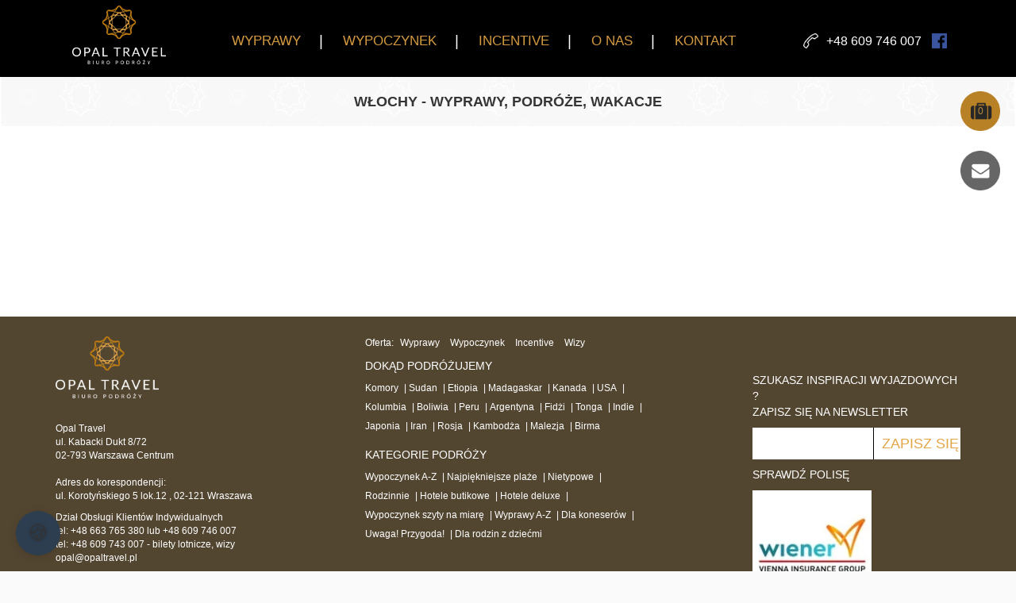

--- FILE ---
content_type: text/html; charset=UTF-8
request_url: https://www.opaltravel.pl/kraj/wlochy/
body_size: 14671
content:
<!doctype html>  

<!--[if IEMobile 7 ]> <html lang="pl-PL"class="no-js iem7"> <![endif]-->
<!--[if lt IE 7 ]> <html lang="pl-PL" class="no-js ie6"> <![endif]-->
<!--[if IE 7 ]>    <html lang="pl-PL" class="no-js ie7"> <![endif]-->
<!--[if IE 8 ]>    <html lang="pl-PL" class="no-js ie8"> <![endif]-->


<!--[if (gte IE 9)|(gt IEMobile 7)|!(IEMobile)|!(IE)]><!--><html lang="pl-PL" class="no-js" ng-app="ngApp" ng-cloak><!--<![endif]-->


    <head>
    	<!-- Google Tag Manager -->
<!--<script>(function(w,d,s,l,i){w[l]=w[l]||[];w[l].push({'gtm.start':
new Date().getTime(),event:'gtm.js'});var f=d.getElementsByTagName(s)[0],
j=d.createElement(s),dl=l!='dataLayer'?'&l='+l:'';j.async=true;j.src=
'https://www.googletagmanager.com/gtm.js?id='+i+dl;f.parentNode.insertBefore(j,f);
})(window,document,'script','dataLayer','GTM-P2747NP');</script>-->
<!-- End Google Tag Manager -->
        <meta charset="utf-8">
        <meta http-equiv="X-UA-Compatible" content="IE=edge,chrome=1">
        <title>Włochy - Wycieczki, Wyprawy, Podróże, Wakacje - Opal travel</title>	
        <meta name="viewport" content="width=device-width, initial-scale=1.0">
        <link rel="apple-touch-icon" sizes="180x180" href="https://www.opaltravel.pl/wp-content/themes/wordpress-bootstrap-master/apple-touch-icon.png">
        <link rel="icon" type="image/png" href="https://www.opaltravel.pl/wp-content/themes/wordpress-bootstrap-master/favicon-32x32.png" sizes="32x32">
        <link rel="icon" type="image/png" href="https://www.opaltravel.pl/wp-content/themes/wordpress-bootstrap-master/favicon-16x16.png" sizes="16x16">
        <link rel="icon" type="image/png" href="https://www.opaltravel.pl/wp-content/themes/wordpress-bootstrap-master/android-chrome-192x192.png" sizes="192x192">
        <link rel="icon" type="image/png" href="https://www.opaltravel.pl/wp-content/themes/wordpress-bootstrap-master/android-chrome-256x256.png" sizes="256x256">
        <link rel="manifest" href="https://www.opaltravel.pl/wp-content/themes/wordpress-bootstrap-master/manifest.json">
        <link rel="mask-icon" href="https://www.opaltravel.pl/wp-content/themes/wordpress-bootstrap-master/safari-pinned-tab.svg" color="#5bbad5">
        <meta name="theme-color" content="#ffffff">
        <link rel="pingback" href="https://www.opaltravel.pl/xmlrpc.php">
        <!--<link href="https://fonts.googleapis.com/css?family=Roboto:200,300,400,700" rel="stylesheet">-->
        <link rel="stylesheet" href="https://www.opaltravel.pl/wp-content/themes/wordpress-bootstrap-master/css/lightbox.min.css">
        <link rel="stylesheet" href="https://www.opaltravel.pl/wp-content/themes/wordpress-bootstrap-master/css/swiper.min.css">
        <link rel="stylesheet" href="https://www.opaltravel.pl/wp-content/themes/wordpress-bootstrap-master/custom.css">
        <link rel="stylesheet" href="https://www.opaltravel.pl/wp-content/themes/wordpress-bootstrap-master/bower_components/font-awesome/css/font-awesome.min.css">

        <link rel="stylesheet" href="https://ajax.googleapis.com/ajax/libs/angular_material/1.1.0/angular-material.min.css">


        <script>
            var liczba1 = 30;
            var liczba2 = 150;
            var liczba3 = 250;
            var liczba4 = 1000000;
            var liczba5 = 100;
            var autoplayTime = 6000;
            var speedTime = 2000;
            var siteUrl = 'https://www.opaltravel.pl';
            ;
            var mapka_lat = 52.2490811;
            var mapka_lng = 20.99088089999998;
            var map_marker = "https://www.opaltravel.pl/wp-content/themes/wordpress-bootstrap-master/images/map_marker.png";

        </script>


        
        <script src="https://use.typekit.net/yeu8ckp.js"></script>
        <script>try{Typekit.load({ async: true });}catch(e){}</script>




        <!-- Select -->
        <link rel="stylesheet" href="https://www.opaltravel.pl/wp-content/themes/wordpress-bootstrap-master/css/fancySelect.css">


        <!-- wordpress head functions -->
        <meta name='robots' content='index, follow, max-image-preview:large, max-snippet:-1, max-video-preview:-1' />

	<!-- This site is optimized with the Yoast SEO plugin v25.9 - https://yoast.com/wordpress/plugins/seo/ -->
	<link rel="canonical" href="https://www.opaltravel.pl/kraj/wlochy/" />
	<link rel="next" href="https://www.opaltravel.pl/kraj/wlochy/page/2/" />
	<meta property="og:locale" content="pl_PL" />
	<meta property="og:type" content="article" />
	<meta property="og:title" content="Włochy - Wycieczki, Wyprawy, Podróże, Wakacje - Opal travel" />
	<meta property="og:url" content="https://www.opaltravel.pl/kraj/wlochy/" />
	<meta property="og:site_name" content="Opal travel" />
	<meta name="twitter:card" content="summary_large_image" />
	<script type="application/ld+json" class="yoast-schema-graph">{"@context":"https://schema.org","@graph":[{"@type":"CollectionPage","@id":"https://www.opaltravel.pl/kraj/wlochy/","url":"https://www.opaltravel.pl/kraj/wlochy/","name":"Włochy - Wycieczki, Wyprawy, Podróże, Wakacje - Opal travel","isPartOf":{"@id":"https://www.opaltravel.pl/#website"},"breadcrumb":{"@id":"https://www.opaltravel.pl/kraj/wlochy/#breadcrumb"},"inLanguage":"pl-PL"},{"@type":"BreadcrumbList","@id":"https://www.opaltravel.pl/kraj/wlochy/#breadcrumb","itemListElement":[{"@type":"ListItem","position":1,"name":"Strona główna","item":"https://www.opaltravel.pl/"},{"@type":"ListItem","position":2,"name":"Europa","item":"https://www.opaltravel.pl/kraj/europa/"},{"@type":"ListItem","position":3,"name":"Włochy"}]},{"@type":"WebSite","@id":"https://www.opaltravel.pl/#website","url":"https://www.opaltravel.pl/","name":"Opal travel","description":"","potentialAction":[{"@type":"SearchAction","target":{"@type":"EntryPoint","urlTemplate":"https://www.opaltravel.pl/?s={search_term_string}"},"query-input":{"@type":"PropertyValueSpecification","valueRequired":true,"valueName":"search_term_string"}}],"inLanguage":"pl-PL"}]}</script>
	<!-- / Yoast SEO plugin. -->


<link rel='dns-prefetch' href='//ajax.googleapis.com' />
<style id='wp-img-auto-sizes-contain-inline-css' type='text/css'>
img:is([sizes=auto i],[sizes^="auto," i]){contain-intrinsic-size:3000px 1500px}
/*# sourceURL=wp-img-auto-sizes-contain-inline-css */
</style>
<style id='wp-emoji-styles-inline-css' type='text/css'>

	img.wp-smiley, img.emoji {
		display: inline !important;
		border: none !important;
		box-shadow: none !important;
		height: 1em !important;
		width: 1em !important;
		margin: 0 0.07em !important;
		vertical-align: -0.1em !important;
		background: none !important;
		padding: 0 !important;
	}
/*# sourceURL=wp-emoji-styles-inline-css */
</style>
<link rel='stylesheet' id='wp-block-library-css' href='https://www.opaltravel.pl/wp-includes/css/dist/block-library/style.min.css' type='text/css' media='all' />
<style id='classic-theme-styles-inline-css' type='text/css'>
/*! This file is auto-generated */
.wp-block-button__link{color:#fff;background-color:#32373c;border-radius:9999px;box-shadow:none;text-decoration:none;padding:calc(.667em + 2px) calc(1.333em + 2px);font-size:1.125em}.wp-block-file__button{background:#32373c;color:#fff;text-decoration:none}
/*# sourceURL=/wp-includes/css/classic-themes.min.css */
</style>
<style id='global-styles-inline-css' type='text/css'>
:root{--wp--preset--aspect-ratio--square: 1;--wp--preset--aspect-ratio--4-3: 4/3;--wp--preset--aspect-ratio--3-4: 3/4;--wp--preset--aspect-ratio--3-2: 3/2;--wp--preset--aspect-ratio--2-3: 2/3;--wp--preset--aspect-ratio--16-9: 16/9;--wp--preset--aspect-ratio--9-16: 9/16;--wp--preset--color--black: #000000;--wp--preset--color--cyan-bluish-gray: #abb8c3;--wp--preset--color--white: #ffffff;--wp--preset--color--pale-pink: #f78da7;--wp--preset--color--vivid-red: #cf2e2e;--wp--preset--color--luminous-vivid-orange: #ff6900;--wp--preset--color--luminous-vivid-amber: #fcb900;--wp--preset--color--light-green-cyan: #7bdcb5;--wp--preset--color--vivid-green-cyan: #00d084;--wp--preset--color--pale-cyan-blue: #8ed1fc;--wp--preset--color--vivid-cyan-blue: #0693e3;--wp--preset--color--vivid-purple: #9b51e0;--wp--preset--gradient--vivid-cyan-blue-to-vivid-purple: linear-gradient(135deg,rgb(6,147,227) 0%,rgb(155,81,224) 100%);--wp--preset--gradient--light-green-cyan-to-vivid-green-cyan: linear-gradient(135deg,rgb(122,220,180) 0%,rgb(0,208,130) 100%);--wp--preset--gradient--luminous-vivid-amber-to-luminous-vivid-orange: linear-gradient(135deg,rgb(252,185,0) 0%,rgb(255,105,0) 100%);--wp--preset--gradient--luminous-vivid-orange-to-vivid-red: linear-gradient(135deg,rgb(255,105,0) 0%,rgb(207,46,46) 100%);--wp--preset--gradient--very-light-gray-to-cyan-bluish-gray: linear-gradient(135deg,rgb(238,238,238) 0%,rgb(169,184,195) 100%);--wp--preset--gradient--cool-to-warm-spectrum: linear-gradient(135deg,rgb(74,234,220) 0%,rgb(151,120,209) 20%,rgb(207,42,186) 40%,rgb(238,44,130) 60%,rgb(251,105,98) 80%,rgb(254,248,76) 100%);--wp--preset--gradient--blush-light-purple: linear-gradient(135deg,rgb(255,206,236) 0%,rgb(152,150,240) 100%);--wp--preset--gradient--blush-bordeaux: linear-gradient(135deg,rgb(254,205,165) 0%,rgb(254,45,45) 50%,rgb(107,0,62) 100%);--wp--preset--gradient--luminous-dusk: linear-gradient(135deg,rgb(255,203,112) 0%,rgb(199,81,192) 50%,rgb(65,88,208) 100%);--wp--preset--gradient--pale-ocean: linear-gradient(135deg,rgb(255,245,203) 0%,rgb(182,227,212) 50%,rgb(51,167,181) 100%);--wp--preset--gradient--electric-grass: linear-gradient(135deg,rgb(202,248,128) 0%,rgb(113,206,126) 100%);--wp--preset--gradient--midnight: linear-gradient(135deg,rgb(2,3,129) 0%,rgb(40,116,252) 100%);--wp--preset--font-size--small: 13px;--wp--preset--font-size--medium: 20px;--wp--preset--font-size--large: 36px;--wp--preset--font-size--x-large: 42px;--wp--preset--spacing--20: 0.44rem;--wp--preset--spacing--30: 0.67rem;--wp--preset--spacing--40: 1rem;--wp--preset--spacing--50: 1.5rem;--wp--preset--spacing--60: 2.25rem;--wp--preset--spacing--70: 3.38rem;--wp--preset--spacing--80: 5.06rem;--wp--preset--shadow--natural: 6px 6px 9px rgba(0, 0, 0, 0.2);--wp--preset--shadow--deep: 12px 12px 50px rgba(0, 0, 0, 0.4);--wp--preset--shadow--sharp: 6px 6px 0px rgba(0, 0, 0, 0.2);--wp--preset--shadow--outlined: 6px 6px 0px -3px rgb(255, 255, 255), 6px 6px rgb(0, 0, 0);--wp--preset--shadow--crisp: 6px 6px 0px rgb(0, 0, 0);}:where(.is-layout-flex){gap: 0.5em;}:where(.is-layout-grid){gap: 0.5em;}body .is-layout-flex{display: flex;}.is-layout-flex{flex-wrap: wrap;align-items: center;}.is-layout-flex > :is(*, div){margin: 0;}body .is-layout-grid{display: grid;}.is-layout-grid > :is(*, div){margin: 0;}:where(.wp-block-columns.is-layout-flex){gap: 2em;}:where(.wp-block-columns.is-layout-grid){gap: 2em;}:where(.wp-block-post-template.is-layout-flex){gap: 1.25em;}:where(.wp-block-post-template.is-layout-grid){gap: 1.25em;}.has-black-color{color: var(--wp--preset--color--black) !important;}.has-cyan-bluish-gray-color{color: var(--wp--preset--color--cyan-bluish-gray) !important;}.has-white-color{color: var(--wp--preset--color--white) !important;}.has-pale-pink-color{color: var(--wp--preset--color--pale-pink) !important;}.has-vivid-red-color{color: var(--wp--preset--color--vivid-red) !important;}.has-luminous-vivid-orange-color{color: var(--wp--preset--color--luminous-vivid-orange) !important;}.has-luminous-vivid-amber-color{color: var(--wp--preset--color--luminous-vivid-amber) !important;}.has-light-green-cyan-color{color: var(--wp--preset--color--light-green-cyan) !important;}.has-vivid-green-cyan-color{color: var(--wp--preset--color--vivid-green-cyan) !important;}.has-pale-cyan-blue-color{color: var(--wp--preset--color--pale-cyan-blue) !important;}.has-vivid-cyan-blue-color{color: var(--wp--preset--color--vivid-cyan-blue) !important;}.has-vivid-purple-color{color: var(--wp--preset--color--vivid-purple) !important;}.has-black-background-color{background-color: var(--wp--preset--color--black) !important;}.has-cyan-bluish-gray-background-color{background-color: var(--wp--preset--color--cyan-bluish-gray) !important;}.has-white-background-color{background-color: var(--wp--preset--color--white) !important;}.has-pale-pink-background-color{background-color: var(--wp--preset--color--pale-pink) !important;}.has-vivid-red-background-color{background-color: var(--wp--preset--color--vivid-red) !important;}.has-luminous-vivid-orange-background-color{background-color: var(--wp--preset--color--luminous-vivid-orange) !important;}.has-luminous-vivid-amber-background-color{background-color: var(--wp--preset--color--luminous-vivid-amber) !important;}.has-light-green-cyan-background-color{background-color: var(--wp--preset--color--light-green-cyan) !important;}.has-vivid-green-cyan-background-color{background-color: var(--wp--preset--color--vivid-green-cyan) !important;}.has-pale-cyan-blue-background-color{background-color: var(--wp--preset--color--pale-cyan-blue) !important;}.has-vivid-cyan-blue-background-color{background-color: var(--wp--preset--color--vivid-cyan-blue) !important;}.has-vivid-purple-background-color{background-color: var(--wp--preset--color--vivid-purple) !important;}.has-black-border-color{border-color: var(--wp--preset--color--black) !important;}.has-cyan-bluish-gray-border-color{border-color: var(--wp--preset--color--cyan-bluish-gray) !important;}.has-white-border-color{border-color: var(--wp--preset--color--white) !important;}.has-pale-pink-border-color{border-color: var(--wp--preset--color--pale-pink) !important;}.has-vivid-red-border-color{border-color: var(--wp--preset--color--vivid-red) !important;}.has-luminous-vivid-orange-border-color{border-color: var(--wp--preset--color--luminous-vivid-orange) !important;}.has-luminous-vivid-amber-border-color{border-color: var(--wp--preset--color--luminous-vivid-amber) !important;}.has-light-green-cyan-border-color{border-color: var(--wp--preset--color--light-green-cyan) !important;}.has-vivid-green-cyan-border-color{border-color: var(--wp--preset--color--vivid-green-cyan) !important;}.has-pale-cyan-blue-border-color{border-color: var(--wp--preset--color--pale-cyan-blue) !important;}.has-vivid-cyan-blue-border-color{border-color: var(--wp--preset--color--vivid-cyan-blue) !important;}.has-vivid-purple-border-color{border-color: var(--wp--preset--color--vivid-purple) !important;}.has-vivid-cyan-blue-to-vivid-purple-gradient-background{background: var(--wp--preset--gradient--vivid-cyan-blue-to-vivid-purple) !important;}.has-light-green-cyan-to-vivid-green-cyan-gradient-background{background: var(--wp--preset--gradient--light-green-cyan-to-vivid-green-cyan) !important;}.has-luminous-vivid-amber-to-luminous-vivid-orange-gradient-background{background: var(--wp--preset--gradient--luminous-vivid-amber-to-luminous-vivid-orange) !important;}.has-luminous-vivid-orange-to-vivid-red-gradient-background{background: var(--wp--preset--gradient--luminous-vivid-orange-to-vivid-red) !important;}.has-very-light-gray-to-cyan-bluish-gray-gradient-background{background: var(--wp--preset--gradient--very-light-gray-to-cyan-bluish-gray) !important;}.has-cool-to-warm-spectrum-gradient-background{background: var(--wp--preset--gradient--cool-to-warm-spectrum) !important;}.has-blush-light-purple-gradient-background{background: var(--wp--preset--gradient--blush-light-purple) !important;}.has-blush-bordeaux-gradient-background{background: var(--wp--preset--gradient--blush-bordeaux) !important;}.has-luminous-dusk-gradient-background{background: var(--wp--preset--gradient--luminous-dusk) !important;}.has-pale-ocean-gradient-background{background: var(--wp--preset--gradient--pale-ocean) !important;}.has-electric-grass-gradient-background{background: var(--wp--preset--gradient--electric-grass) !important;}.has-midnight-gradient-background{background: var(--wp--preset--gradient--midnight) !important;}.has-small-font-size{font-size: var(--wp--preset--font-size--small) !important;}.has-medium-font-size{font-size: var(--wp--preset--font-size--medium) !important;}.has-large-font-size{font-size: var(--wp--preset--font-size--large) !important;}.has-x-large-font-size{font-size: var(--wp--preset--font-size--x-large) !important;}
:where(.wp-block-post-template.is-layout-flex){gap: 1.25em;}:where(.wp-block-post-template.is-layout-grid){gap: 1.25em;}
:where(.wp-block-term-template.is-layout-flex){gap: 1.25em;}:where(.wp-block-term-template.is-layout-grid){gap: 1.25em;}
:where(.wp-block-columns.is-layout-flex){gap: 2em;}:where(.wp-block-columns.is-layout-grid){gap: 2em;}
:root :where(.wp-block-pullquote){font-size: 1.5em;line-height: 1.6;}
/*# sourceURL=global-styles-inline-css */
</style>
<link rel='stylesheet' id='nsc_bara_new_banner_css-css' href='https://www.opaltravel.pl/wp-content/plugins/beautiful-and-responsive-cookie-consent-addon/public/css/cookieconsent.nsc.css' type='text/css' media='all' />
<link rel='stylesheet' id='contact-form-7-css' href='https://www.opaltravel.pl/wp-content/plugins/contact-form-7/includes/css/styles.css' type='text/css' media='all' />
<link rel='stylesheet' id='wpbs-css' href='https://www.opaltravel.pl/wp-content/themes/wordpress-bootstrap-master/library/dist/css/styles.f6413c85.min.css' type='text/css' media='all' />
<link rel='stylesheet' id='wpbs-style-css' href='https://www.opaltravel.pl/wp-content/themes/wordpress-bootstrap-master/style.css' type='text/css' media='all' />
<link rel='stylesheet' id='newsletter-css' href='https://www.opaltravel.pl/wp-content/plugins/newsletter/style.css' type='text/css' media='all' />
<link rel='stylesheet' id='font-awesome-css' href='https://www.opaltravel.pl/wp-content/plugins/elementor/assets/lib/font-awesome/css/font-awesome.min.css' type='text/css' media='all' />
<link rel='stylesheet' id='dkpdf-frontend-css' href='https://www.opaltravel.pl/wp-content/plugins/dk-pdf/assets/css/frontend.css' type='text/css' media='all' />
<script type="text/javascript" id="nsc_bara_gtm_loader_js-js-before">
/* <![CDATA[ */
var nsc_bara_php_gtm_vars = {"gtm_id": "GTM-P2747NP","dataLayerName":"dataLayer","gtmHostname":"www.googletagmanager.com","gtmUrl":""};
//# sourceURL=nsc_bara_gtm_loader_js-js-before
/* ]]> */
</script>
<script type="text/javascript" src="https://www.opaltravel.pl/wp-content/plugins/beautiful-and-responsive-cookie-consent-addon/public/js/nscGTM.js" id="nsc_bara_gtm_loader_js-js"></script>
<script type="text/javascript" src="https://ajax.googleapis.com/ajax/libs/jquery/2.1.0/jquery.min.js" id="jquery-js"></script>
<script type="text/javascript" src="https://www.opaltravel.pl/wp-content/themes/wordpress-bootstrap-master/bower_components/bootstrap/dist/js/bootstrap.js" id="bootstrap-js"></script>
<script type="text/javascript" src="https://www.opaltravel.pl/wp-content/themes/wordpress-bootstrap-master/library/dist/js/scripts.d1e3d952.min.js" id="wpbs-js-js"></script>
<script type="text/javascript" src="https://www.opaltravel.pl/wp-content/themes/wordpress-bootstrap-master/bower_components/modernizer/modernizr.js" id="modernizr-js"></script>
<script type="text/javascript" src="https://www.opaltravel.pl/wp-content/themes/wordpress-bootstrap-master/js/angular.min.js" id="angularjs-js"></script>
<script type="text/javascript" src="https://ajax.googleapis.com/ajax/libs/angularjs/1.5.7/angular-animate.min.js" id="angularanimate-js"></script>
<script type="text/javascript" src="https://ajax.googleapis.com/ajax/libs/angularjs/1.5.7/angular-aria.min.js" id="angulararia-js"></script>
<script type="text/javascript" src="https://ajax.googleapis.com/ajax/libs/angularjs/1.5.7/angular-messages.min.js" id="angularmessages-js"></script>
<script type="text/javascript" src="https://ajax.googleapis.com/ajax/libs/angularjs/1.5.7/angular-sanitize.min.js" id="angularsanitize-js"></script>
<script type="text/javascript" src="https://ajax.googleapis.com/ajax/libs/angular_material/1.1.0/angular-material.min.js" id="angularmaterial-js"></script>
<link rel="https://api.w.org/" href="https://www.opaltravel.pl/wp-json/" /><script type="text/javascript">var daim_ajax_url = "https://www.opaltravel.pl/wp-admin/admin-ajax.php";var daim_nonce = "1226c59268";</script>    <script type="text/javascript">
        var ajaxurl = 'https://www.opaltravel.pl/wp-admin/admin-ajax.php';
    </script>
    <meta name="generator" content="Elementor 3.33.4; features: e_font_icon_svg, additional_custom_breakpoints; settings: css_print_method-external, google_font-enabled, font_display-swap">
<style type="text/css">.recentcomments a{display:inline !important;padding:0 !important;margin:0 !important;}</style>			<style>
				.e-con.e-parent:nth-of-type(n+4):not(.e-lazyloaded):not(.e-no-lazyload),
				.e-con.e-parent:nth-of-type(n+4):not(.e-lazyloaded):not(.e-no-lazyload) * {
					background-image: none !important;
				}
				@media screen and (max-height: 1024px) {
					.e-con.e-parent:nth-of-type(n+3):not(.e-lazyloaded):not(.e-no-lazyload),
					.e-con.e-parent:nth-of-type(n+3):not(.e-lazyloaded):not(.e-no-lazyload) * {
						background-image: none !important;
					}
				}
				@media screen and (max-height: 640px) {
					.e-con.e-parent:nth-of-type(n+2):not(.e-lazyloaded):not(.e-no-lazyload),
					.e-con.e-parent:nth-of-type(n+2):not(.e-lazyloaded):not(.e-no-lazyload) * {
						background-image: none !important;
					}
				}
			</style>
					<style type="text/css" id="wp-custom-css">
			/*.ng-cloak, .x-ng-cloak, [data-ng-cloak], [ng-cloak], [ng\:cloak], [x-ng-cloak] {
    display: block !important;
}
*/
.hp_slider_title > p > a {
	color:white;
	text-decoration:none;
}		</style>
		        <!-- end of wordpress head -->
        <!-- IE8 fallback moved below head to work properly. Added respond as well. Tested to work. -->
        <!-- media-queries.js (fallback) -->
        <!--[if lt IE 9]>
                <script src="https://css3-mediaqueries-js.googlecode.com/svn/trunk/css3-mediaqueries.js"></script>			
        <![endif]-->

        <!-- html5.js -->
        <!--[if lt IE 9]>
                <script src="https://html5shim.googlecode.com/svn/trunk/html5.js"></script>
        <![endif]-->	

        <!-- respond.js -->
        <!--[if lt IE 9]>
                  <script type='text/javascript' src="https://cdnjs.cloudflare.com/ajax/libs/respond.js/1.4.2/respond.js"></script>
        <![endif]-->	

        <script src="https://www.opaltravel.pl/wp-content/themes/wordpress-bootstrap-master/js/swiper.min.js"></script>
        <script type='text/javascript' src='https://maps.googleapis.com/maps/api/js?key=AIzaSyBqNX5Yeam8kdKOGJyFncqZvZmBH5MPJJo'></script>
        <script src="https://www.opaltravel.pl/wp-content/themes/wordpress-bootstrap-master/js/gmaps.min.js"></script>
        <script src="https://www.opaltravel.pl/wp-content/themes/wordpress-bootstrap-master/js/raphael.min.js" type="text/javascript"></script>
        <script src="https://www.opaltravel.pl/wp-content/themes/wordpress-bootstrap-master/js/icheck.js"></script>
        <!-- Selecty -->
        <script src="https://www.opaltravel.pl/wp-content/themes/wordpress-bootstrap-master/js/fancySelect.js"></script>
        <script src="https://www.opaltravel.pl/wp-content/themes/wordpress-bootstrap-master/js/cookies.js" type="text/javascript"></script>
        <script src="https://www.opaltravel.pl/wp-content/themes/wordpress-bootstrap-master/js/moment.js"></script>
        <script src="https://www.opaltravel.pl/wp-content/themes/wordpress-bootstrap-master/js/countUp.js"></script>
        <script src="https://www.opaltravel.pl/wp-content/themes/wordpress-bootstrap-master/js/ngApp.js"></script>
        <script src="https://www.opaltravel.pl/wp-content/themes/wordpress-bootstrap-master/js/main.js"></script>



<!-- Meta Pixel Code -->
<script>
!function(f,b,e,v,n,t,s)
{if(f.fbq)return;n=f.fbq=function(){n.callMethod?
n.callMethod.apply(n,arguments):n.queue.push(arguments)};
if(!f._fbq)f._fbq=n;n.push=n;n.loaded=!0;n.version='2.0';
n.queue=[];t=b.createElement(e);t.async=!0;
t.src=v;s=b.getElementsByTagName(e)[0];
s.parentNode.insertBefore(t,s)}(window, document,'script',
'https://connect.facebook.net/en_US/fbevents.js');
fbq('init', '1737856616626466');
fbq('track', 'PageView');
</script>
<noscript><img height="1" width="1" style="display:none"
src="https://www.facebook.com/tr?id=1737856616626466&ev=PageView&noscript=1"
/></noscript>
<!-- End Meta Pixel Code -->


    </head>

    <body data-rsssl=1 class="archive tax-kategorie_kraj term-wlochy term-12 wp-theme-wordpress-bootstrap-master elementor-default elementor-kit-9211">
<!-- Google Tag Manager (noscript) -->
<!--<noscript><iframe src="https://www.googletagmanager.com/ns.html?id=GTM-P2747NP"
height="0" width="0" style="display:none;visibility:hidden"></iframe></noscript>-->
<!-- End Google Tag Manager (noscript) -->
        <header id="main_header">
            <div class="container hidden-sm hidden-xs">
                <div class="big_menu_wrapper">
                    <div class="logo">
                        <a href="https://www.opaltravel.pl">
                          <img src="https://www.opaltravel.pl/wp-content/themes/wordpress-bootstrap-master/images/main_logo_top.png" alt="Opal Travel - logo" class="img-responsive">
                          <img src="https://www.opaltravel.pl/wp-content/themes/wordpress-bootstrap-master/images/main_logo_bottom.png" alt="Opal Travel - logo" class="img-responsive">
                        </a>
                    </div>

                    <nav class="main_nav">
                        <ul id="menu-menu-pl" class="nav navbar-nav"><li id="menu-item-509" class="menu-item menu-item-type-post_type menu-item-object-page"><a href="https://www.opaltravel.pl/wyprawy/">WYPRAWY</a></li>
<li id="menu-item-388" class="menu-item menu-item-type-post_type menu-item-object-page"><a href="https://www.opaltravel.pl/wypoczynek/">WYPOCZYNEK</a></li>
<li id="menu-item-9482" class="menu-item menu-item-type-post_type menu-item-object-page"><a href="https://www.opaltravel.pl/wyjazdy-firmowe-incentive/">INCENTIVE</a></li>
<li id="menu-item-26" class="menu-item menu-item-type-post_type menu-item-object-page"><a href="https://www.opaltravel.pl/o-nas/">O NAS</a></li>
<li id="menu-item-25" class="menu-item menu-item-type-post_type menu-item-object-page"><a href="https://www.opaltravel.pl/kontakt/">KONTAKT</a></li>
</ul>                    </nav>

                    <div class="contact_top">


                        <a href="tel:+48 609 746 007"><img src="https://www.opaltravel.pl/wp-content/themes/wordpress-bootstrap-master/images/phone_little.png" alt="Numer telefonu"><p>+48 609 746 007</p></a>
                        <div class="header_social">
                                                          <a href="https://www.facebook.com/OpalTravelPolska/" target="_blank"><img src="https://www.opaltravel.pl/wp-content/uploads/2016/10/social_fb.png" alt="Opal Travel - facebook"></a>
                                                        </div>

                    </div>
                </div>

            </div>

            <div class="small-menu-wrapper visible-xs visible-sm">
                <div class="burger">
                    <div class="first-stick stick">&nbsp;</div>
                    <div class="second-stick stick">&nbsp;</div>
                    <div class="third-stick stick">&nbsp;</div>
                </div>
                <div class="container-fluid">
                    <div class="logo">

                         <a href="https://www.opaltravel.pl"><img src="https://www.opaltravel.pl/wp-content/themes/wordpress-bootstrap-master/images/main_logo.png" alt="Opal Travel - logo" class="img-responsive"></a>


                    </div>
                </div>


                <div class="small-menu-container">
                    <div class="small-menu hundred-height" id="burger_menu">
                        <ul id="menu-menu-pl-1" class="nav navbar-nav"><li id="menu-item-509" class="menu-item menu-item-type-post_type menu-item-object-page"><a href="https://www.opaltravel.pl/wyprawy/">WYPRAWY</a></li>
<li id="menu-item-388" class="menu-item menu-item-type-post_type menu-item-object-page"><a href="https://www.opaltravel.pl/wypoczynek/">WYPOCZYNEK</a></li>
<li id="menu-item-9482" class="menu-item menu-item-type-post_type menu-item-object-page"><a href="https://www.opaltravel.pl/wyjazdy-firmowe-incentive/">INCENTIVE</a></li>
<li id="menu-item-26" class="menu-item menu-item-type-post_type menu-item-object-page"><a href="https://www.opaltravel.pl/o-nas/">O NAS</a></li>
<li id="menu-item-25" class="menu-item menu-item-type-post_type menu-item-object-page"><a href="https://www.opaltravel.pl/kontakt/">KONTAKT</a></li>
</ul>
                        <div class="contact_top">


                          <a href="tel: "><img src="https://www.opaltravel.pl/wp-content/themes/wordpress-bootstrap-master/images/phone_little.png" alt="Numer telefonu"><p>+48 663 765 380</p></a>

<div class="header_social">
                                                          <a href="https://www.facebook.com/OpalTravelPolska/" target="_blank"><img src="https://www.opaltravel.pl/wp-content/uploads/2016/10/social_fb.png" alt="Opal Travel - facebook"></a>
                                                        </div>
                        </div>

                    </div>
                </div>
            </div>



        </header> <!-- end header -->
        
        <div class="right_panel">

          <a href="https://www.opaltravel.pl/schowek/" class="favourite_link">

            <img src="https://www.opaltravel.pl/wp-content/themes/wordpress-bootstrap-master/images/favorite_go.png" alt="dodaj do ulubionych">
            <span>0</span>
          </a>

          <a href="https://www.opaltravel.pl/kontakt/" class="favourite_link mail_header">

            <img src="https://www.opaltravel.pl/wp-content/themes/wordpress-bootstrap-master/images/mail_header.png" alt="szybki kontakt">
          </a>
        </div>


<section class="taxonomy-country offer-list-section">
		<div style="background-image: url('https://www.opaltravel.pl/wp-content/themes/wordpress-bootstrap-master/images/title_background.png');" class="title-wrapper">
			<h1>Włochy - wyprawy, podróże, wakacje</h1>
		</div>
				<div class="container">
			<div class="taxonomy-description">
											</div>
		</div>

		<section class="favorite_rest">

	        <div class="container">
	          <div class="offer-list">
	            <div class="row">
	              	            </div>
	          </div>
	        </div>

	      </section>

	      <div class="container a">
			<div class="taxonomy-description">
				
					              			</div>
		</div>
</section>

<footer id="main_footer">
  <div class="container">
    <div class="row">
      <div class="col-md-4 col-xs-12">
        <div class="footer_left" itemscope itemtype="http://schema.org/LocalBusiness">
          <a href="https://www.opaltravel.pl"><img itemprop="image" src="https://www.opaltravel.pl/wp-content/themes/wordpress-bootstrap-master/images/main_logo.png" alt="Opal Travel - logo" class="img-responsive"></a>
          <div class="footer_left_txt">
            <div>
                <p><span itemprop="name">Opal Travel</span></p>
              <div itemprop="address" itemscope itemtype="http://schema.org/PostalAddress">

                <p><span itemprop="streetAddress">ul. Kabacki Dukt 8/72</span></p>

                <p><span itemprop="postalCode">02-793 </span> <span itemprop="addressLocality">Warszawa</span> Centrum</p>
                <p>&nbsp;<br />Adres do korespondencji:<br />
                    ul. Korotyńskiego 5 lok.12 , 02-121 Wraszawa
                </p>

              </div>
                <p>Dział Obsługi Klientów Indywidualnych</p>

                <!--<p>tel: <a href="tel:+48226369432"><span itemprop="telephone">+48 22 636 94 32</span></a> lub <a href="tel:+48226369399">+48 22 636 93 99 </a></p>-->
                <p>tel: <a href="tel:+48663765380">+48 663 765 380</a> lub <a href="tel:+48609746007">+48 609 746 007</a></p>
                <p>tel: <a href="tel:+48609743007">+48 609 743 007</a> - bilety lotnicze, wizy

                <p><a itemprop="email" href="mailto:opal@opaltravel.pl">opal@opaltravel.pl</a></p>

            </div>
                          <div>
                <p>Dział Obsługi Klientów Biznesowych tel:<span class="Apple-converted-space"> </span><a href="tel:+48663765380">+48 662 257 618 </a></p>
<p><!--tel:<span class="Apple-converted-space"> </span><a href="tel:+48663765380">+48 663 765 380</a><span class="Apple-converted-space"> </span>--></p>
<p><a href="mailto:incentive@opaltravel.com.pl">incentive@opaltravel.com.pl</a></p>
              </div>
                            <div>
                <p>Godziny otwarcia: pon.-pt.: 9.00 – 18.00</p>
              </div>
                            <div>
                <h3><strong><a href="https://www.opaltravel.pl/wp-content/uploads/2022/10/warunki_uczestnictwa.pdf">Warunki uczestnictwa</a></strong></h3>
              </div>
                        </div>
          <div class="location-footer">
            <img src="https://www.opaltravel.pl/wp-content/themes/wordpress-bootstrap-master/images/location.png"><a href="https://www.opaltravel.pl/kontakt/">Znajdź nas na mapie</a>
          </div>
        </div>
      </div>

      <div class="col-md-4  col-sm-6 col-xs-12">
        <div class="footer_center">
          <div class="footer_offer">
            <p><span>Oferta:</span> <a href="https://www.opaltravel.pl/wyprawy/">Wyprawy</a> <a href="https://www.opaltravel.pl/wypoczynek/">Wypoczynek</a> <a href="https://www.opaltravel.pl/czym-jest-incentive/">Incentive</a> <a href="https://www.opaltravel.pl/kuba-wiza-karta-turystyczna/">Wizy</a></p>
          </div>
          <div class="footer_travels">
            <p>Dokąd podróżujemy</p>
            <ul>
                            <li>
                  <a href="https://www.opaltravel.pl/kraj/komory/">Komory</a>
                </li>
                                <li>
                  <a href="https://www.opaltravel.pl/kraj/sudan/">Sudan</a>
                </li>
                                <li>
                  <a href="https://www.opaltravel.pl/kraj/etiopia/">Etiopia</a>
                </li>
                                <li>
                  <a href="https://www.opaltravel.pl/kraj/madagaskar/">Madagaskar</a>
                </li>
                                <li>
                  <a href="https://www.opaltravel.pl/kraj/kanada/">Kanada</a>
                </li>
                                <li>
                  <a href="https://www.opaltravel.pl/kraj/usa/">USA</a>
                </li>
                                <li>
                  <a href="https://www.opaltravel.pl/kraj/kolumbia/">Kolumbia</a>
                </li>
                                <li>
                  <a href="https://www.opaltravel.pl/kraj/boliwia/">Boliwia</a>
                </li>
                                <li>
                  <a href="https://www.opaltravel.pl/kraj/peru/">Peru</a>
                </li>
                                <li>
                  <a href="https://www.opaltravel.pl/kraj/argentyna/">Argentyna</a>
                </li>
                                <li>
                  <a href="https://www.opaltravel.pl/kraj/fidzi/">Fidżi</a>
                </li>
                                <li>
                  <a href="https://www.opaltravel.pl/kraj/tonga/">Tonga</a>
                </li>
                                <li>
                  <a href="https://www.opaltravel.pl/kraj/indie/">Indie</a>
                </li>
                                <li>
                  <a href="https://www.opaltravel.pl/kraj/japonia/">Japonia</a>
                </li>
                                <li>
                  <a href="https://www.opaltravel.pl/kraj/iran/">Iran</a>
                </li>
                                <li>
                  <a href="https://www.opaltravel.pl/kraj/rosja/">Rosja</a>
                </li>
                                <li>
                  <a href="https://www.opaltravel.pl/kraj/kambodza/">Kambodża</a>
                </li>
                                <li>
                  <a href="https://www.opaltravel.pl/kraj/malezja/">Malezja</a>
                </li>
                                <li>
                  <a href="https://www.opaltravel.pl/kraj/birma/">Birma</a>
                </li>
                            </ul> 
          </div>
          <div class="footer_travels_category">
            <p>Kategorie podróży</p>
            <ul>
                                <li>
                    <a href="https://www.opaltravel.pl/wypoczynek/kat/wypoczynek-od-a-do-z/">Wypoczynek A-Z</a>
                  </li>
                                    <li>
                    <a href="https://www.opaltravel.pl/wypoczynek/kat/beach-island-resort/">Najpiękniejsze plaże</a>
                  </li>
                                    <li>
                    <a href="https://www.opaltravel.pl/wypoczynek/kat/nietypowe/">Nietypowe</a>
                  </li>
                                    <li>
                    <a href="https://www.opaltravel.pl/wypoczynek/kat/family-resorts/">Rodzinnie</a>
                  </li>
                                    <li>
                    <a href="https://www.opaltravel.pl/wypoczynek/kat/boutique-city-hotels/">Hotele butikowe</a>
                  </li>
                                    <li>
                    <a href="https://www.opaltravel.pl/wypoczynek/kat/5-stars-city-hotels/">Hotele deluxe</a>
                  </li>
                                    <li>
                    <a href="https://www.opaltravel.pl/wypoczynek/kat/wypoczynek-szyty-na-miare/">Wypoczynek szyty na miarę</a>
                  </li>
                                    <li>
                    <a href="https://www.opaltravel.pl/wyprawy/kat/a-z/">Wyprawy A-Z</a>
                  </li>
                                    <li>
                    <a href="https://www.opaltravel.pl/wyprawy/kat/dla-koneserow/">Dla koneserów</a>
                  </li>
                                    <li>
                    <a href="https://www.opaltravel.pl/wyprawy/kat/przygoda/">Uwaga! Przygoda!</a>
                  </li>
                                    <li>
                    <a href="https://www.opaltravel.pl/wyprawy/kat/22-z-dziecmi/">Dla rodzin z dziećmi</a>
                  </li>
                                       
            </ul> 
          </div>
          
          
        </div>
      </div>
      <div class="col-md-3 col-md-offset-1 col-sm-6 col-xs-12">
        <div class="footer_right">
          <div class="footer_newsletter">
            <p>Szukasz inspiracji wyjazdowych ?<br> Zapisz się na newsletter</p>
            <div id="newsletterwidget-2"><div class="tnp tnp-subscription tnp-widget">
<form method="post" action="https://www.opaltravel.pl/wp-admin/admin-ajax.php?action=tnp&amp;na=s">
<input type="hidden" name="nr" value="widget">
<input type="hidden" name="nlang" value="">
<div class="tnp-field tnp-field-email"><label for="tnp-1">E-mail</label>
<input class="tnp-email" type="email" name="ne" id="tnp-1" value="" placeholder="" required></div>
<div class="tnp-field tnp-field-button" style="text-align: left"><input class="tnp-submit" type="submit" value="ZAPISZ SIĘ" style="">
</div>
</form>
</div>
</div>            
          </div>
          <div class="footer_insurance">
            <p>Sprawdź polisę</p>
            <div class="insurance_logo">
                            <a download href="https://www.opaltravel.pl/wp-content/uploads/2024/12/gwarancja_ubezpieczeniowa_OPAL_2025.pdf">
                <img src="https://www.opaltravel.pl/wp-content/uploads/2022/02/wiener_logo_square_small.jpg" alt="" title="wiener_logo_square_small">
              </a>
            </div>
          </div>
                  </div>
      </div>
    </div>
  </div>

  <div class="message-popup">
    <!-- Modal -->
      <div class="modal fade" id="myModalFooter" tabindex="-1" role="dialog" aria-labelledby="myModalFooterLabel">
          <div class="modal-dialog" role="document">
            <div class="modal-content">
                <div class="close-button" data-dismiss="modal">&nbsp;</div>
                <div class="popup-form-wrapper">
                  
<div class="wpcf7 no-js" id="wpcf7-f534-o1" lang="pl-PL" dir="ltr" data-wpcf7-id="534">
<div class="screen-reader-response"><p role="status" aria-live="polite" aria-atomic="true"></p> <ul></ul></div>
<form action="/kraj/wlochy/#wpcf7-f534-o1" method="post" class="wpcf7-form init" aria-label="Formularz kontaktowy" novalidate="novalidate" data-status="init">
<fieldset class="hidden-fields-container"><input type="hidden" name="_wpcf7" value="534" /><input type="hidden" name="_wpcf7_version" value="6.1.4" /><input type="hidden" name="_wpcf7_locale" value="pl_PL" /><input type="hidden" name="_wpcf7_unit_tag" value="wpcf7-f534-o1" /><input type="hidden" name="_wpcf7_container_post" value="0" /><input type="hidden" name="_wpcf7_posted_data_hash" value="" />
</fieldset>
<p class="input-wrapper"><label> Imię i nazwisko*</label><span class="wpcf7-form-control-wrap" data-name="your-name"><input size="40" maxlength="400" class="wpcf7-form-control wpcf7-text wpcf7-validates-as-required" aria-required="true" aria-invalid="false" value="" type="text" name="your-name" /></span>
</p>
<p class="input-wrapper"><label> Ulica*</label><span class="wpcf7-form-control-wrap" data-name="your-street"><input size="40" maxlength="400" class="wpcf7-form-control wpcf7-text wpcf7-validates-as-required" aria-required="true" aria-invalid="false" value="" type="text" name="your-street" /></span>
</p>
<p class="input-wrapper"><label> Nr domu/mieszkania:*</label><span class="wpcf7-form-control-wrap" data-name="your-number"><input size="40" maxlength="400" class="wpcf7-form-control wpcf7-text wpcf7-validates-as-required" aria-required="true" aria-invalid="false" value="" type="text" name="your-number" /></span>
</p>
<p class="input-wrapper"><label> Kod pocztowy:*</label><span class="wpcf7-form-control-wrap" data-name="your-code"><input size="40" maxlength="400" class="wpcf7-form-control wpcf7-text wpcf7-validates-as-required" aria-required="true" aria-invalid="false" value="" type="text" name="your-code" /></span>
</p>
<p class="input-wrapper"><label> Miasto:*</label><span class="wpcf7-form-control-wrap" data-name="your-post"><input size="40" maxlength="400" class="wpcf7-form-control wpcf7-text wpcf7-validates-as-required" aria-required="true" aria-invalid="false" value="" type="text" name="your-post" /></span>
</p>
<p class="input-wrapper"><label> Adres email*</label><span class="wpcf7-form-control-wrap" data-name="your-email"><input size="40" maxlength="400" class="wpcf7-form-control wpcf7-email wpcf7-validates-as-required wpcf7-text wpcf7-validates-as-email" aria-required="true" aria-invalid="false" value="" type="email" name="your-email" /></span>
</p>
<p class="input-wrapper"><label> Numer telefonu*</label><span class="wpcf7-form-control-wrap" data-name="your-phone"><input size="40" maxlength="400" class="wpcf7-form-control wpcf7-text wpcf7-validates-as-required" aria-required="true" aria-invalid="false" value="" type="text" name="your-phone" /></span>
</p>
<p class="input-wrapper"><label> Termin wyjazdu</label><span class="wpcf7-form-control-wrap" data-name="your-dateOut"><input size="40" maxlength="400" class="wpcf7-form-control wpcf7-text" aria-invalid="false" value="" type="text" name="your-dateOut" /></span>
</p>
<p class="input-wrapper"><label> Docelowy kraj wyjazdu</label><span class="wpcf7-form-control-wrap" data-name="your-countryOut"><input size="40" maxlength="400" class="wpcf7-form-control wpcf7-text" aria-invalid="false" value="" type="text" name="your-countryOut" /></span>
</p>
<p class="input-wrapper filter-wrapper select higher-index"><label> O firmie Opal Travel wiem z*</label><span class="wpcf7-form-control-wrap" data-name="your-from"><select class="wpcf7-form-control wpcf7-select wpcf7-validates-as-required" aria-required="true" aria-invalid="false" name="your-from"><option value="Z prasy - Magazyn podróże">Z prasy - Magazyn podróże</option><option value="Z prasy - Gazeta Wyborcza">Z prasy - Gazeta Wyborcza</option><option value="Z prasy - inne">Z prasy - inne</option><option value="Z targów turystycznych">Z targów turystycznych</option><option value="Od znajomych">Od znajomych</option><option value="Z reklam na innych stronach">Z reklam na innych stronach</option><option value="Znalazłem przez przypadek">Znalazłem przez przypadek</option><option value="Z informacji na stronach WWW">Z informacji na stronach WWW</option></select></span>
</p>
<p class="input-wrapper filter-wrapper select"><label> Wybierz odpowiedź:*</label><span class="wpcf7-form-control-wrap" data-name="your-agree"><select class="wpcf7-form-control wpcf7-select wpcf7-validates-as-required" aria-required="true" aria-invalid="false" name="your-agree"><option value="Zgadzam się">Zgadzam się</option><option value="Nie zgadzam się">Nie zgadzam się</option></select></span>
</p>
<p class="little-text">na przesyłanie najnowszych ofert oraz promocji B.P Opal Travel
</p>
<p class="input-wrapper textarea"><label> Treść wiadomości</label><span class="wpcf7-form-control-wrap" data-name="your-message"><textarea cols="40" rows="10" maxlength="2000" class="wpcf7-form-control wpcf7-textarea" aria-invalid="false" name="your-message"></textarea></span>
</p>
<p><input class="wpcf7-form-control wpcf7-submit has-spinner" type="submit" value="Wyślij zapytanie" />
</p><div class="wpcf7-response-output" aria-hidden="true"></div>
</form>
</div>
                </div>
            </div>
          </div>
      </div>
    </div>

</footer>




<!--[if lt IE 7 ]>
        <script src="//ajax.googleapis.com/ajax/libs/chrome-frame/1.0.3/CFInstall.min.js"></script>
        <script>window.attachEvent('onload',function(){CFInstall.check({mode:'overlay'})})</script>
<![endif]-->

<script type="speculationrules">
{"prefetch":[{"source":"document","where":{"and":[{"href_matches":"/*"},{"not":{"href_matches":["/wp-*.php","/wp-admin/*","/wp-content/uploads/*","/wp-content/*","/wp-content/plugins/*","/wp-content/themes/wordpress-bootstrap-master/*","/*\\?(.+)"]}},{"not":{"selector_matches":"a[rel~=\"nofollow\"]"}},{"not":{"selector_matches":".no-prefetch, .no-prefetch a"}}]},"eagerness":"conservative"}]}
</script>
<script type="module" src="https://www.opaltravel.pl/wp-content/nsc-bara-beautiful-cookie-banner-addon-files/cookieconsent-config/cookieconsent-config.js?ver=3.8.4-443524373" id="nsc_bara_new_banner_config_js_module-js-module"></script>
			<script>
				const lazyloadRunObserver = () => {
					const lazyloadBackgrounds = document.querySelectorAll( `.e-con.e-parent:not(.e-lazyloaded)` );
					const lazyloadBackgroundObserver = new IntersectionObserver( ( entries ) => {
						entries.forEach( ( entry ) => {
							if ( entry.isIntersecting ) {
								let lazyloadBackground = entry.target;
								if( lazyloadBackground ) {
									lazyloadBackground.classList.add( 'e-lazyloaded' );
								}
								lazyloadBackgroundObserver.unobserve( entry.target );
							}
						});
					}, { rootMargin: '200px 0px 200px 0px' } );
					lazyloadBackgrounds.forEach( ( lazyloadBackground ) => {
						lazyloadBackgroundObserver.observe( lazyloadBackground );
					} );
				};
				const events = [
					'DOMContentLoaded',
					'elementor/lazyload/observe',
				];
				events.forEach( ( event ) => {
					document.addEventListener( event, lazyloadRunObserver );
				} );
			</script>
			<script type="text/javascript" src="https://www.opaltravel.pl/wp-includes/js/dist/hooks.min.js" id="wp-hooks-js"></script>
<script type="text/javascript" src="https://www.opaltravel.pl/wp-includes/js/dist/i18n.min.js" id="wp-i18n-js"></script>
<script type="text/javascript" id="wp-i18n-js-after">
/* <![CDATA[ */
wp.i18n.setLocaleData( { 'text direction\u0004ltr': [ 'ltr' ] } );
//# sourceURL=wp-i18n-js-after
/* ]]> */
</script>
<script type="text/javascript" src="https://www.opaltravel.pl/wp-content/plugins/contact-form-7/includes/swv/js/index.js" id="swv-js"></script>
<script type="text/javascript" id="contact-form-7-js-translations">
/* <![CDATA[ */
( function( domain, translations ) {
	var localeData = translations.locale_data[ domain ] || translations.locale_data.messages;
	localeData[""].domain = domain;
	wp.i18n.setLocaleData( localeData, domain );
} )( "contact-form-7", {"translation-revision-date":"2025-12-11 12:03:49+0000","generator":"GlotPress\/4.0.3","domain":"messages","locale_data":{"messages":{"":{"domain":"messages","plural-forms":"nplurals=3; plural=(n == 1) ? 0 : ((n % 10 >= 2 && n % 10 <= 4 && (n % 100 < 12 || n % 100 > 14)) ? 1 : 2);","lang":"pl"},"This contact form is placed in the wrong place.":["Ten formularz kontaktowy zosta\u0142 umieszczony w niew\u0142a\u015bciwym miejscu."],"Error:":["B\u0142\u0105d:"]}},"comment":{"reference":"includes\/js\/index.js"}} );
//# sourceURL=contact-form-7-js-translations
/* ]]> */
</script>
<script type="text/javascript" id="contact-form-7-js-before">
/* <![CDATA[ */
var wpcf7 = {
    "api": {
        "root": "https:\/\/www.opaltravel.pl\/wp-json\/",
        "namespace": "contact-form-7\/v1"
    },
    "cached": 1
};
//# sourceURL=contact-form-7-js-before
/* ]]> */
</script>
<script type="text/javascript" src="https://www.opaltravel.pl/wp-content/plugins/contact-form-7/includes/js/index.js" id="contact-form-7-js"></script>
<script type="text/javascript" src="https://www.opaltravel.pl/wp-content/plugins/dk-pdf/assets/js/frontend.js" id="dkpdf-frontend-js"></script>
<script type="text/javascript" src="https://www.opaltravel.pl/wp-content/plugins/interlinks-manager/public/assets/js/track-internal-links.js" id="daim-track-internal-links-js"></script>
<script type="text/javascript" id="newsletter-js-extra">
/* <![CDATA[ */
var newsletter_data = {"action_url":"https://www.opaltravel.pl/wp-admin/admin-ajax.php"};
//# sourceURL=newsletter-js-extra
/* ]]> */
</script>
<script type="text/javascript" src="https://www.opaltravel.pl/wp-content/plugins/newsletter/main.js" id="newsletter-js"></script>
<script id="wp-emoji-settings" type="application/json">
{"baseUrl":"https://s.w.org/images/core/emoji/17.0.2/72x72/","ext":".png","svgUrl":"https://s.w.org/images/core/emoji/17.0.2/svg/","svgExt":".svg","source":{"concatemoji":"https://www.opaltravel.pl/wp-includes/js/wp-emoji-release.min.js"}}
</script>
<script type="module">
/* <![CDATA[ */
/*! This file is auto-generated */
const a=JSON.parse(document.getElementById("wp-emoji-settings").textContent),o=(window._wpemojiSettings=a,"wpEmojiSettingsSupports"),s=["flag","emoji"];function i(e){try{var t={supportTests:e,timestamp:(new Date).valueOf()};sessionStorage.setItem(o,JSON.stringify(t))}catch(e){}}function c(e,t,n){e.clearRect(0,0,e.canvas.width,e.canvas.height),e.fillText(t,0,0);t=new Uint32Array(e.getImageData(0,0,e.canvas.width,e.canvas.height).data);e.clearRect(0,0,e.canvas.width,e.canvas.height),e.fillText(n,0,0);const a=new Uint32Array(e.getImageData(0,0,e.canvas.width,e.canvas.height).data);return t.every((e,t)=>e===a[t])}function p(e,t){e.clearRect(0,0,e.canvas.width,e.canvas.height),e.fillText(t,0,0);var n=e.getImageData(16,16,1,1);for(let e=0;e<n.data.length;e++)if(0!==n.data[e])return!1;return!0}function u(e,t,n,a){switch(t){case"flag":return n(e,"\ud83c\udff3\ufe0f\u200d\u26a7\ufe0f","\ud83c\udff3\ufe0f\u200b\u26a7\ufe0f")?!1:!n(e,"\ud83c\udde8\ud83c\uddf6","\ud83c\udde8\u200b\ud83c\uddf6")&&!n(e,"\ud83c\udff4\udb40\udc67\udb40\udc62\udb40\udc65\udb40\udc6e\udb40\udc67\udb40\udc7f","\ud83c\udff4\u200b\udb40\udc67\u200b\udb40\udc62\u200b\udb40\udc65\u200b\udb40\udc6e\u200b\udb40\udc67\u200b\udb40\udc7f");case"emoji":return!a(e,"\ud83e\u1fac8")}return!1}function f(e,t,n,a){let r;const o=(r="undefined"!=typeof WorkerGlobalScope&&self instanceof WorkerGlobalScope?new OffscreenCanvas(300,150):document.createElement("canvas")).getContext("2d",{willReadFrequently:!0}),s=(o.textBaseline="top",o.font="600 32px Arial",{});return e.forEach(e=>{s[e]=t(o,e,n,a)}),s}function r(e){var t=document.createElement("script");t.src=e,t.defer=!0,document.head.appendChild(t)}a.supports={everything:!0,everythingExceptFlag:!0},new Promise(t=>{let n=function(){try{var e=JSON.parse(sessionStorage.getItem(o));if("object"==typeof e&&"number"==typeof e.timestamp&&(new Date).valueOf()<e.timestamp+604800&&"object"==typeof e.supportTests)return e.supportTests}catch(e){}return null}();if(!n){if("undefined"!=typeof Worker&&"undefined"!=typeof OffscreenCanvas&&"undefined"!=typeof URL&&URL.createObjectURL&&"undefined"!=typeof Blob)try{var e="postMessage("+f.toString()+"("+[JSON.stringify(s),u.toString(),c.toString(),p.toString()].join(",")+"));",a=new Blob([e],{type:"text/javascript"});const r=new Worker(URL.createObjectURL(a),{name:"wpTestEmojiSupports"});return void(r.onmessage=e=>{i(n=e.data),r.terminate(),t(n)})}catch(e){}i(n=f(s,u,c,p))}t(n)}).then(e=>{for(const n in e)a.supports[n]=e[n],a.supports.everything=a.supports.everything&&a.supports[n],"flag"!==n&&(a.supports.everythingExceptFlag=a.supports.everythingExceptFlag&&a.supports[n]);var t;a.supports.everythingExceptFlag=a.supports.everythingExceptFlag&&!a.supports.flag,a.supports.everything||((t=a.source||{}).concatemoji?r(t.concatemoji):t.wpemoji&&t.twemoji&&(r(t.twemoji),r(t.wpemoji)))});
//# sourceURL=https://www.opaltravel.pl/wp-includes/js/wp-emoji-loader.min.js
/* ]]> */
</script>
<!-- start Simple Custom CSS and JS -->
<!-- Pływający przycisk ustawień cookies -->
<style>
button.cm__btn[data-role="all"],  {
 background: #d49a41 !important;
border-color:#d49a41 !important;
	border-width:0px !important;
}
 .cm__btn-group > button.cm__btn[data-role="all"] {
  background-color: #d49a41 !important;
  background-image: none !important;
border-color: #d49a41 !important;
border-width:0px !important;
}

button.cm__btn[data-role="necessary"],  {
 background: var(--cc-btn-secondary-bg) !important;
border-color: var(--cc-btn-secondary-border-color) !important;
	color:var(--cc-btn-secondary-color) !important;
border-width:0px !important;
}
 .cm__btn-group > button.cm__btn[data-role="necessary"] {
  background-color: var(--cc-btn-secondary-bg) !important;
  background-image: none !important;
border-color: var(--cc-btn-secondary-border-color) !important;
	 color:var(--cc-btn-secondary-color) !important;
border-width:0px !important;
}
	.nsc-bara-cookie-settings-tab {display:none !important}
button.cm__btn[data-role="all"] {
    background: #d49a41 !important;
}
button.pm__btn[data-role="all"] {
    background: #d49a41 !important;
}
button.cm__btn[data-role="necessary"] {
    display:none !important
}
button.pm__btn[data-role="necessary"] {
   background: var(--cc-btn-secondary-bg) !important;
    border-color: var(--cc-btn-secondary-border-color)  !important;
    color: var(--cc-btn-secondary-color)  !important;
}

/* Główny przycisk */
.cookie-settings-fab {
    position: fixed;
    bottom: 20px;
    left: 20px;
    width: 56px;
    height: 56px;
    background: #2c3e50;
    border-radius: 50%;
    display: flex;
    align-items: center;
    justify-content: center;
    cursor: pointer;
    box-shadow: 0 2px 12px rgba(0,0,0,0.15);
    z-index: 9999;
    transition: all 0.3s ease;
    border: none;
    outline: none;
}

/* Efekt hover */
.cookie-settings-fab:hover {
    background: #34495e;
    transform: scale(1.1);
    box-shadow: 0 4px 20px rgba(0,0,0,0.25);
}

/* Animacja wejścia */
.cookie-settings-fab {
    animation: slideInLeft 0.5s ease-out;
}

@keyframes slideInLeft {
    from {
        transform: translateX(-100px);
        opacity: 0;
    }
    to {
        transform: translateX(0);
        opacity: 1;
    }
}

/* Ikona cookie */
.cookie-icon {
    font-size: 28px;
    filter: drop-shadow(0 1px 2px rgba(0,0,0,0.2));
}

/* Tooltip */
.cookie-settings-fab::after {
    content: 'Ustawienia prywatności';
    position: absolute;
    bottom: 100%;
    left: 50%;
    transform: translateX(-50%);
    background: #333;
    color: white;
    padding: 8px 12px;
    border-radius: 4px;
    font-size: 14px;
    white-space: nowrap;
    opacity: 0;
    pointer-events: none;
    transition: all 0.3s ease;
    margin-bottom: 10px;
}

.cookie-settings-fab::before {
    content: '';
    position: absolute;
    bottom: 100%;
    left: 50%;
    transform: translateX(-50%);
    border: 6px solid transparent;
    border-top-color: #333;
    opacity: 0;
    pointer-events: none;
    transition: all 0.3s ease;
    margin-bottom: 4px;
}

.cookie-settings-fab:hover::after,
.cookie-settings-fab:hover::before {
    opacity: 1;
}

/* Animacja pulsowania dla zwrócenia uwagi */
@keyframes pulse {
    0% {
        box-shadow: 0 2px 12px rgba(0,0,0,0.15);
    }
    50% {
        box-shadow: 0 2px 20px rgba(52, 152, 219, 0.4);
    }
    100% {
        box-shadow: 0 2px 12px rgba(0,0,0,0.15);
    }
}

/* Dodaj klasę pulse-animation aby zwrócić uwagę */
.cookie-settings-fab.pulse-animation {
    animation: pulse 2s infinite;
}

/* Wersja alternatywna - kwadratowa z zaokrąglonymi rogami */
.cookie-settings-square {
    position: fixed;
    bottom: 20px;
    left: 20px;
    background: #2c3e50;
    color: white;
    padding: 12px 20px;
    border-radius: 25px;
    display: flex;
    align-items: center;
    gap: 8px;
    cursor: pointer;
    box-shadow: 0 2px 12px rgba(0,0,0,0.15);
    z-index: 9999;
    transition: all 0.3s ease;
    border: none;
    outline: none;
    font-size: 14px;
    font-family: -apple-system, BlinkMacSystemFont, 'Segoe UI', Roboto, sans-serif;
}

.cookie-settings-square:hover {
    background: #34495e;
    transform: translateY(-2px);
    box-shadow: 0 4px 20px rgba(0,0,0,0.25);
}

/* Responsywność */
@media (max-width: 768px) {
    .cookie-settings-fab {
        width: 48px;
        height: 48px;
        bottom: 15px;
        left: 15px;
    }
    
    .cookie-icon {
        font-size: 24px;
    }
    
    .cookie-settings-square {
        bottom: 15px;
        left: 15px;
        padding: 10px 16px;
        font-size: 13px;
    }
}
</style>

<!-- Wersja 1: Okrągła ikona -->
<button class="cookie-settings-fab" onclick="CookieConsent.eraseCookies('cc_cookie'),CookieConsent.show(!0)">
    <span class="cookie-icon">&#x1f36a;</span>
</button>

<!-- Wersja 2: Przycisk z tekstem (zakomentowana - odkomentuj jeśli wolisz tę wersję) -->
<!--
<button class="cookie-settings-square" onclick="CookieConsent.eraseCookies('cc_cookie'),CookieConsent.show(!0)">
    <span>&#x1f36a;j</span>
    <span>Ustawienia</span>
</button>
-->

<!-- Opcjonalny skrypt do pokazywania przycisku tylko gdy banner jest zamknięty -->
<script>
document.addEventListener('DOMContentLoaded', function() {
    // Pokaż przycisk tylko gdy banner jest niewidoczny
    var cookieButton = document.querySelector('.cookie-settings-fab');
    
    // Sprawdź czy banner jest widoczny
    function checkBannerVisibility() {
        var banner = document.querySelector('.bcb-banner, .cc-window, .cookie-consent-banner');
        if (banner && window.getComputedStyle(banner).display !== 'none') {
            cookieButton.style.display = 'none';
        } else {
            cookieButton.style.display = 'flex';
        }
    }
    
    // Sprawdzaj co 500ms przez pierwsze 3 sekundy
    var checkInterval = setInterval(checkBannerVisibility, 500);
    setTimeout(function() {
        clearInterval(checkInterval);
    }, 3000);
    
    // Nasłuchuj na zmiany w DOM
    var observer = new MutationObserver(checkBannerVisibility);
    observer.observe(document.body, { childList: true, subtree: true });
    
    // Opcjonalnie: Dodaj animację pulsowania po 5 sekundach aby zwrócić uwagę
    setTimeout(function() {
        cookieButton.classList.add('pulse-animation');
        // Usuń animację po 6 sekundach
        setTimeout(function() {
            cookieButton.classList.remove('pulse-animation');
        }, 6000);
    }, 5000);
});
</script><!-- end Simple Custom CSS and JS -->

<script type="text/javascript">
    var _smid = '7gmh2qpf4s5nwk7o';
    (function(w, r, a, sm, s ) {
        w['SalesmanagoObject'] = r;
        w[r] = w[r] || function () {( w[r].q = w[r].q || [] ).push(arguments)};
        sm = document.createElement('script');
        sm.type = 'text/javascript'; sm.async = true; sm.src = a;
        s = document.getElementsByTagName('script')[0];
        s.parentNode.insertBefore(sm, s);
     })(window, 'sm', ('https:' == document.location.protocol ? 'https://' : 'http://')
     + 'www.salesmanago.pl/static/sm.js');
     sm('webPush', ['b36d6f76-d48e-4152-8bee-7bc4aff65386', '240']);
</script>

<!-- Kod tagu remarketingowego Google -->
<!--------------------------------------------------
Tagi remarketingowe nie mogą być wiązane z informacjami umożliwiającymi identyfikację osób ani umieszczane na stronach o tematyce należącej do kategorii kontrowersyjnych. Więcej informacji oraz instrukcje konfiguracji tagu znajdziesz tutaj: http://google.com/ads/remarketingsetup
--------------------------------------------------->
<script type="text/javascript">
/* <![CDATA[ */
var google_conversion_id = 940797091;
var google_custom_params = window.google_tag_params;
var google_remarketing_only = true;
/* ]]> */
</script>
<script type="text/javascript" src="//www.googleadservices.com/pagead/conversion.js">
</script>
<noscript>
<div style="display:inline;">
<img height="1" width="1" style="border-style:none;" alt="" src="//googleads.g.doubleclick.net/pagead/viewthroughconversion/940797091/?guid=ON&amp;script=0"/>
</div>
</noscript>

<script src="https://www.salesmanago.pl/dynamic/7gmh2qpf4s5nwk7o/popups.js"></script>
</body>
</html>
<!-- This website is like a Rocket, isn't it? Performance optimized by WP Rocket. Learn more: https://wp-rocket.me -->

--- FILE ---
content_type: text/css
request_url: https://www.opaltravel.pl/wp-content/themes/wordpress-bootstrap-master/style.css
body_size: 28235
content:
/*
Theme Name: Opal Travel
Author: Synermedia
*/


html {
    height: auto;
}
body {
    font-size: 9px;
    font-family: 'Roboto', sans-serif;
    padding-top: 139px;
    transition: 0.5s all ease-in-out;
    height: auto;
}

body.cookie-bar-active {
    padding-top: 209px;
}

input:focus {
    outline: none;
}

.same_height {
    display: flex;
}

.flexbox_wrapper {
    display: flex;
    align-items: center;
    justify-content: center;
    height: 100%;
}

#home-slider .flexbox_wrapper {
    margin-top: 135px;
}

a:hover {
    text-decoration: none;
    opacity: 0.7;
}

.right_panel {
  position: fixed;
  right: 25px;
  top: 165px;
  z-index: 101;
  transition: 0.5s top ease-in-out;
}

.cookie-bar-active .right_panel {
    top: 235px;
}

.favourite_link {
  position: relative;
  display: block;
}

.favourite_link.mail_header {
    margin-top: 35px;
}

.favourite_link span {
  position: absolute;
  top: 50%;
  left: 50%;
  transform: translate(-50%, -50%);
  -webkit-transform: translate(-50%, -50%);
  -ms-transform: translate(-50%, -50%);
  -o-transform: translate(-50%, -50%);
  -moz-transform: translate(-50%, -50%);
  color: #be8c40;
  font-size: 1.2rem;
}
/* Header */

#main_header {
    background-color: #000;
    position: fixed;
    top: 0;
    width: 100%;
    z-index: 103;
    padding-top: 0px;
    transition: 0.5s all ease-in-out;
}

.cookie-bar-active #main_header {
    padding-top: 70px;
}

.big_menu_wrapper {
    padding: 15px 0 20px;
    transition: 0.5s all ease-in-out;
}

.logo, .contact_top, .main_nav {
    vertical-align: middle;
}

.logo, .contact_top {
    width: 15%;
    display: inline-block;
}

.contact_top {
    width: 20%;
}

.contact_top a {
    display: inline-block;
    vertical-align: middle;
}

.contact_top .header_social {
    display: inline-block;
    vertical-align: middle;
    margin-left: 10px;
}

.contact_top .header_social img {
    margin: 0px;
    width: 38px;
    bottom: 0px;
}

.logo {
    width: 14.5%;
}

.logo img:last-child {
  height: 47px;
  opacity: 1;
    transition: 0.5s all ease-in-out;
}
.main_nav {
    width: 65%;
    display: inline-block;
}

.main_nav ul {
    text-align: center;
    width: 100%;
}

.main_nav ul li {
    float: none;
    display: inline-block;
}

.main_nav ul li a {
    color: #d49a41;
    font-size: 2.3rem;
    font-weight: 300;
    /*text-transform: uppercase;*/
    position: relative;
    padding-right: 30px;
    padding-left: 30px;
}

.nav>li>a:hover, .nav>li>a:focus {
    background-color: transparent;
}

.main_nav ul li:last-child a {
    padding-right: 0;
}

.main_nav ul li::after {
    content: '|';
    color: #fff;
    position: absolute;
    font-weight: 300;
    right: -3px;
    top: 7px;
    font-size: 2.3rem;
}

.main_nav ul li:last-child::after {
    content: '';
}

.contact_top {
    text-align: right;
}

.contact_top a p {
    color: #fff;
    font-size: 2.2rem;
    font-weight: 300;
    display: inline-block;
    margin: 0;
}

.contact_top a img {
    vertical-align: top;
    margin-right: 15px;
    position: relative;
    bottom: -2px;
}

/* Menu on scroll */

#main_header.hidden-menu .logo img:last-child {
    height: 0;
    opacity: 0;
}

#main_header.hidden-menu .big_menu_wrapper {
    padding: 10px 0;
}

body.hidden-menu {
    padding-top: 77px;
}

body.cookie-bar-active.hidden-menu {
    padding-top: 147px;
}

/* Mobile menu & burger */

.burger {
    width: 30px;
    position: absolute;
    right: 15px;
    top: 50%;
    transform: translateY(-50%);
    -webkit-transform: translateY(-50%);
    -o-transform: translateY(-50%);
    -moz-transform: translateY(-50%);
    -ms-transform: translateY(-50%);
    z-index: 120;
    cursor: pointer;
}

.burger .stick {
    width: 100%;
    height: 4px;
    margin-bottom: 3px;
    background-color: #fff;
    position: relative;
}

.single-film .burger .stick {
    background-color: #fff;
}

.burger .stick.white {
    background-color: #ffffff;
}

.burger .stick.first-stick {
    top: 0px;
    -webkit-transition: top 0.5s ease-in-out, transform 0.5s ease-in-out;
    -moz-transition: top 0.5s ease-in-out, transform 0.5s ease-in-out;
    -o-transition: top 0.5s ease-in-out, transform 0.5s ease-in-out;
    transition: top 0.5s ease-in-out, transform 0.5s ease-in-out;
}

.small-menu-wrapper.activated .burger .stick.first-stick {
    top: 4px;
    background-color: #fff;
    -webkit-transform: rotate(45deg); /* Chrome, Safari, Opera */
    -moz-transform: rotate(45deg);
    -ms-transform: rotate(45deg); /* IE 9 */
    -o-transform: rotate(45deg);
    transform: rotate(45deg);

}

.burger .stick.second-stick {
    opacity: 1;
    -webkit-transition: opacity 0.5s ease-in-out;
    -moz-transition: opacity 0.5s ease-in-out;
    -o-transition: opacity 0.5s ease-in-out;
    transition: opacity 0.5s ease-in-out;
}

.small-menu-wrapper.activated .burger .stick.second-stick {
    opacity: 0;
}

.burger .stick.third-stick {
    bottom: 0px;
    -webkit-transition: bottom 0.5s ease-in-out, transform 0.5s ease-in-out;
    -moz-transition: bottom 0.5s ease-in-out, transform 0.5s ease-in-out;
    -o-transition: bottom 0.5s ease-in-out, transform 0.5s ease-in-out;
    transition: bottom 0.5s ease-in-out, transform 0.5s ease-in-out;
}

.small-menu-wrapper.activated .burger .stick.third-stick {
    bottom: 10px;
    background-color: #fff;
    -webkit-transform: rotate(-45deg); /* Chrome, Safari, Opera */
    -moz-transform: rotate(-45deg);
    -ms-transform: rotate(-45deg); /* IE 9 */
    -o-transform: rotate(-45deg);
    transform: rotate(-45deg);
}

.single-film .small-menu-wrapper.activated .burger .stick.first-stick ,.single-film .small-menu-wrapper.activated .burger .stick.third-stick {
    background-color: #000;
}

.small-menu-wrapper {
    z-index: 150;
    height: auto;
}

.small-menu-wrapper ul {
    margin: 0;
    padding: 0;
    padding-top: 20px;
}

.small-menu-wrapper ul li {
    display: block;
    margin-top: 10px;
}

.small-menu-wrapper ul li a {
    padding-left: 15px;
    color: #d49a41;
    font-size: 1.8rem;
    font-weight: 300;
    display: inline-block;
}

.small-menu-wrapper > ul li:first-child a {
    width: 75%;
}

.small-menu-wrapper .open .dropdown-menu {
    background-color: #6e6ccb;
    box-shadow: none;
    border-radius: 0;
    padding-top: 1px;
    border: none;
    width: 100%;
}

.small-menu-wrapper .open .dropdown-menu>li>a:hover, .small-menu-wrapper .open .dropdown-menu>li>a:focus, .small-menu-wrapper .open .dropdown-menu>li.current_page_item>a {
    background-color: #fff;
    color: #6e6ccb;
    font-family: 'Montserrat-SemiBold', sans-serif;
}

.dropdown-menu>li {
    margin-bottom: 13px;
}

.small-menu-wrapper .open .dropdown-menu>li>a {
    color: #fffefe;
    font-family: 'Montserrat-Light', sans-serif;
    font-size: 0.8em;
}

.small-menu-container {
    position: fixed;
    right: 0px;
    top: 0px;
    z-index: 105;
    max-width: 250px;
    width: 100%;
    display: none;
    height: 100vh;
}

.small-menu-wrapper.activated .small-menu-container {
    display: block;
}

.small-menu-container .small-menu {
    min-height: 100%;
    height: 100vh;
    width: 100%;
    background-color: #000;
    position: relative;
    border: none;
    right: -100%;
    top: 0px;
    z-index: 95;
    -webkit-transition: all 0.5s linear;
    -moz-transition: all 0.5s linear;
    -o-transition: all 0.5s linear;
    transition: all 0.5s linear;
}

.small-menu-wrapper.activated .small-menu-container .small-menu {
    right: 0%;
    background-color: #000;
}

.small-menu-wrapper .container-fluid {
    text-align: center;
}

.navbar-nav>li {
    float: none;
}

/* Homepage */

.hp_slider_top {
    position: relative;
}



/* Homepage */

.hp_header {
    position: relative;
    text-align: center;
}

.hp_h2 {
    text-transform: uppercase;
    color: #353535;
    font-size: 2.6rem;
    font-weight: 300;
    text-align: center;
    position: relative;
    display: inline-block;
    background-color: #fff;
    padding: 0 100px;
    margin: 35px 0;
}

.header_line{
    background-color: #aaa;
    height: 1px;
    position: absolute;
    top: 50%;
    width: 100%;
    margin: 0;
}

.form_pagi_wrapper {
    position: absolute;
    bottom: 0;
    width: 100%;
    z-index: 10;
}

.slider_form  {
    padding: 35px 0;
    background-color: rgba(0,0,0,0.2);
}

.slider_form form > div > div {
    z-index: 10;
}

.slider_form form select, .slider_form form input {
    width: 100%;
    background-color: rgba(255,255,255,0.8);
    height: 60px;
    border: none;
    font-size: 1.8rem;
    color: #353535;
    font-weight: 300;
    text-align: left;
    padding-left: 20px;
}

.slider_form form input[type='submit'] {
    background-color: rgba(176,115,14, 0.8);
    text-align: center;
    /*text-transform: uppercase;*/
    color: #fff;
    font-size: 2.2rem;
    font-weight: 400;
    padding: 0 15px;
    transition: all 0.5s ease-in-out;
}

.slider_form form input[type='submit']:hover {
    background-color: rgba(176,115,14, 1);
}

.hp_slider_bck {
    height: 770px;
    width: 100%;
    background-size: cover;
    background-position: center top;
}

.hp_swiper_top .container {
    height: 100%;
}

.hp_slider_title {
    text-align: center;
    color: #fff;
    text-transform: uppercase;
}

.hp_slider_title > p {
    font-size: 6rem;
    font-weight: 400;
    line-height: 1em;
}

.hp_slider_title > span {
    font-size: 3rem;
    font-weight: 300;
    margin-bottom: 15px;
    display: block;
}

.hp_slider_title > a {
    display: inline-block;
    font-size: 2rem;
    font-weight: 400;
    padding: 15px 140px;
    color: #fff;
    border: 1px solid #fff;
}

.hp_slider_top .swiper-button-next, .hp_slider_top .swiper-button-prev {
    width: 60px;
    height: 112px;
    background-size: cover;
    margin-top: 0;
    transform: translateY(-50%);
    -webkit-transform: translateY(-50%);
    -ms-transform: translateY(-50%);
    -o-transform: translateY(-50%);
    -moz-transform: translateY(-50%);
}

.hp_slider_top .swiper-button-prev {
    background-image: url('images/slider_prev.png');
    left: 50px;
}

.hp_slider_top .swiper-button-next {
    background-image: url('images/slider_next.png');
    right: 50px;
}

.hp_slider_top .swiper-pagination {
    right: 0;
    bottom: 145px;
    text-align: right;
}

.hp_slider_top .swiper-pagination-bullets .swiper-pagination-bullet {
    height: 22px;
    width: 22px;
    background-color: #fff;
    opacity: 0.8;
    margin: 0 17px;
    text-align: right;
}

.hp_slider_top .swiper-pagination-bullets .swiper-pagination-bullet:last-child {
    margin-right: 34px;
}

.hp_slider_top .swiper-pagination-bullets .swiper-pagination-bullet-active {
    background-color: #cc9540;
    opacity: 1;
}

.below_slider {
    width: 100%;
    background-image: url('images/pattern.jpg');
    background-size: cover;
    background-position: center;
    background-repeat: repeat;
    text-align: center;
    padding: 35px 0 25px;;
}

.below_single h3 {
    color: #353535;
    font-size: 2.6rem;
    font-weight: 700;
    margin: 35px 0;
}

.below_txt {
    color: #353535;
    font-size: 1.8rem;
    font-weight: 300;
    margin: 20px 0 25px;
    line-height: 4rem;
}

.below_slider > div > a {
    display: inline-block;
    border: 1px solid #b0730e;
    color: #b0730e;
    font-size: 1.6rem;
    font-weight: 400;
    padding: 15px 40px;
    margin-top: 30px;
    transition: 0.5s all ease-in-out;
}

.below_slider > div > a:hover {
    opacity: 1;
    color: #fff;
    background-color: #b0730e;
}

.hp_offers_wrapper > div {
    padding: 0;
    overflow: hidden;
}

.hp_single_ofcategory .offer_bck {
    height: 395px;
    width: 100%;
    background-size: cover;
    background-position: center;
    display: block;
    position: relative;
    transition: 0.5s all ease-in-out;
}

.hp_single_ofcategory .offer_title {
    position: absolute;
    bottom: 0;
    width: 100%;
    background-color: rgba(0,0,0,0.7);
    text-align: right;
    padding: 0 30px;
}



.hp_single_ofcategory .offer_title h3 {
    text-transform: uppercase;
    color: #fff;
    font-size: 2.2rem;
    font-weight: 400;
    margin: 0;
    padding: 20px 0;

}

.delete-wrapper {
    position: relative;
}

.delete-wrapper .delete-button {
    font-size: 0px;
    background-image: url("images/cross_cookie.png");
    background-repeat: no-repeat;
    background-size: 15px 15px;
    background-position: center center;
    color: rgb(212, 154, 65);
    background-color: rgba(0,0,0,0.5);
    width: 30px;
    height: 30px;
    text-align: center;
    border-radius: 50%;
    position: absolute;
    top: 10px;
    left: 10px;
    cursor: pointer;
    z-index: 10;
    font-weight: bold;
}

.delete-wrapper .delete-button:hover {
    opacity: 0.7;
}


.hp_single_ofcategory:hover .offer_title {
    opacity: 1;
}

.hp_single_ofcategory .offer_title h3 img {
    margin-top: -2px;
    margin-left: 40px;
}


.hp_single_ofcategory .offer_bck:hover {
    opacity: 1;
    cursor: pointer;
    transform: scale(1.2,1.2);
}

.hp_opal_numbers {
    margin-bottom: 40px;
}

.single_number {
    height: 220px;
    width: 220px;
    border: 4px solid #b0730e;
    border-radius: 50%;
    text-align: center;
    margin: 70px auto;
}

.single_number span {
    color: #707070;
    font-size: 4.2rem;
    font-weight: 300;
    height: 100%;
    display: flex;
    justify-content: center;
    flex-direction: column;
    text-align: center;
}

.single_number_title {
    /*text-transform: uppercase;*/
    text-align: center;
    color: #353535;
    font-size: 2.2rem;
    font-weight: 500;
    margin-bottom: 0;
    line-height: 4rem;
}


.hp_offer_bottom {
    background-image: url('images/hp_offer_columns.jpg');
    width: 100%;
    background-size: cover;
    background-repeat: no-repeat;
    position: relative;
    margin-top: 10px;
}

.ribbon {
    position: absolute;
    right: 0px;
    top: -7px;
}

.hp_offer_form {
    text-align: center;
    margin-top: 35px;
    margin-bottom: 50px;
}

.offer_filter {
    color: #b0730e;
    font-size: 2.2rem;
    text-transform: uppercase;
    font-weight: 400;
    padding: 15px 0;
}

.offer_filter.filter_btn {
    border: 1px solid #b0730e;
    transition: 0.5s all ease-in-out;
    cursor: pointer;
}

.offer_filter.filter_btn:hover,
.offer_filter.filter_btn.active {

    opacity: 1;
    color: #fff;
    background-color: #b0730e;
}

.hp_single_ofcolumn {
    text-align: center;
    background-color: #f7f7f7;
    margin-bottom: 35px;
}

.ofcolumn_bck {
    background-size: cover;
    background-position: center;
    width: 100%;
    height: 280px;
}

.ofcolumn_txt {
    padding: 0 15px;
}

.ofcolumn_txt h4,
.ofcolumn_txt .tile-name p {
    /*text-transform: uppercase;*/
    color: #353535;
    font-size: 1.8rem;
    font-weight: 400;
    margin: 0;
    padding: 15px 0;
}

.ofcolumn_txt h4 span,
.ofcolumn_txt .tile-name p span {
    font-size: 0.8em;
}

#expedition_btn .ofcolumn_txt h4,
#expedition_btn .ofcolumn_txt .tile-name p {
    border-bottom: 1px solid #d0d0d0;
}

.ofcolumn_acco {
    color: #e3a546;
    font-size: 1.6rem;
    font-weight: 700;
    /*text-transform: uppercase;*/
    border-top: 1px solid #d0d0d0;
    border-bottom: 1px solid #d0d0d0;
    padding: 15px 0;
}

.ofcolumn_desc {
    color: #353535;
    font-size: 1.8rem;
    font-weight: 400;
    padding: 15px 0;
}

.ofcolumn_acco p, .ofcolumn_desc p {
    margin: 0;
}

.hp_single_ofcolumn > .more-link {
    display: block;
    background-color: #b0730e;
    color: #fff;
    text-transform: uppercase;
    font-size: 1.6rem;
    height: 60px;
    line-height: 60px;
    font-weight: 400;
}

/* Incentive - what */

.iw_header {
    display: flex;
}

.iw_header_bck {
    width: 43%;
    min-height: 480px;
    background-position: center;
    background-size: cover;
}

.iw_header_container {
    width: 878px;
    padding-left: 25px;
    padding-bottom: 95px;
    box-sizing: border-box;
    position: relative;
    max-width: 100%;
    padding-right: 25px;
}

.iw_header_txt {
    color: #353535;
    background-image: url('images/hp_offer_columns.jpg');
    background-repeat: repeat;
    width: 100%;
    min-height: 480px;
    width: 57%;
}

.iw_header_txt h1 {
    text-transform: uppercase;
    font-size: 2.6rem;
    font-weight: 700;
    padding-top: 50px;
    padding-bottom: 40px;
    margin: 0;
}

.iw_header_txt div > div {
    font-size: 1.8rem;
    font-weight: 300;
    text-align: justify;
    line-height: 3.5rem;
}

.iw_header_txt div > div p {
    margin: 0;
}

.iw_why header, .iw_trust header {
    position: relative;
    text-align: center;
}


.iw_why header h2, .iw_trust header h2 {
    text-transform: uppercase;
    color: #353535;
    font-size: 2.6rem;
    font-weight: 300;
    text-align: center;
    position: relative;
    display: inline-block;
    background-color: #fff;
    padding: 0 30px;
    margin: 65px 0;
}

.iw_why header hr, .iw_trust header hr {
    background-color: #aaa;
    height: 1px;
    position: absolute;
    top: 50%;
    width: 100%;
    margin: 0;
}

.iw_why_reason {
    text-align: center;
    margin-bottom: 50px;
}

.iw_why_reason p {
    color: #353535;
    font-size: 2.2rem;
    font-weight: 400;
    text-transform: uppercase;
}

.iw_why_reasons .row > div:nth-child(3n+1) {
    clear: both;
}

.iw_why_reason > div {
    height: 90px;
    margin-bottom: 40px;
}

.iw_trust {
    margin-bottom: 65px;
}

.iw_trust_reasons {
    color: #353535;
    font-size: 1.8rem;
    font-weight: 400;
    -webkit-column-count: 2; /* Chrome, Safari, Opera */
    -moz-column-count: 2; /* Firefox */
    -ms-column-count: 2;
    column-count: 2;
    -webkit-column-gap: 30px; /* Chrome, Safari, Opera */
    -moz-column-gap: 30px; /* Firefox */
    -ms-column-gap: 30px;
    column-gap: 30px;
    line-height: 3.5rem;
}

.iw_trust_reasons ul {
    list-style: none;
    padding-left: 25px;
}

.iw_trust_reasons ul li {
    position: relative;
    margin-bottom: 10px;
}

.iw_trust_reasons ul li::before {
    content: '';
    border-style: solid;
    border-width: 6px 0px 6px 8px;
    border-color: transparent transparent transparent #c47f0d;
    position: absolute;
    left: -20px;
    top: 11px;
}

.subpage_contact {
    text-align: center;
}

.subpage_contact a {
    display: inline-block;
    border: 1px solid #b0730e;
    text-transform: uppercase;
    font-size: 2.2rem;
    font-weight: 400;
    color: #b0730e;
    height: 90px;
    text-align: center;
    line-height: 90px;
    width: 360px;
    transition: 0.5s all ease-in-out;
}

.subpage_contact a:hover {
    opacity: 1;
    color: #fff;
    background-color: #b0730e;
}

.iw_header_txt a.inpiration_away {
    display: inline-block;
    border: 1px solid #b0730e;
    text-transform: uppercase;
    font-size: 2.2rem;
    font-weight: 400;
    color: #b0730e;
    height: 90px;
    text-align: center;
    line-height: 90px;
    width: 360px;
    transition: 0.5s all ease-in-out;
    position: absolute;
    bottom: 0px;
    left: 50%;
    -ms-transform: translateX(-50%); /* IE 9 */
    -webkit-transform: translateX(-50%); /* Safari */
    transform: translateX(-50%);
}

.iw_header_txt a.inpiration_away:hover {
    opacity: 1;
    color: #fff;
    background-color: #b0730e;
}

.subpage_contact .inpiration_away {
    width: 100%;
}

.got_question {
    padding-top: 45px;
    clear: both;
    overflow: hidden;
    margin-bottom: 50px;
    text-align: right;
}

.got_question p {
    text-transform: uppercase;
    font-size: 2.2rem;
    font-weight: 400;
    color: #b0730e;
    display: inline-block;
    margin-bottom: 0;
}

.got_question div p:first-of-type {
    margin-right: 60px;
}

.got_question div p:last-of-type {
    margin: 0 44px;
}

.logo_holder {
    margin: 40px 0;
}

.subpage_logo > div > div img {
    margin: 0 auto;
    max-height: 100px;
}

/* Incentive - inspirations */

.ii_search {
    background-image: url(images/big_pattern.png);
    padding-bottom: 60px;
}

.ii_search h1 {
    text-transform: uppercase;
    color: #353535;
    font-size: 2.6rem;
    font-weight: 700;
    text-align: center;
    margin: 0;
    padding: 50px 0;
}

.ii_form_wrapper p {
    text-transform: uppercase;
    color: #b0730e;
    font-size: 2.2rem;
    font-weight: 400;
    margin: 0 30px;
    display: inline-block;

    vertical-align: middle;

}

.ii_form_wrapper label:first-child p {
    margin-left: 0;
}

.ii_form_wrapper select {
    height: 50px;
    line-height: 50px;
    color: #353535;
    font-size: 1.8rem;
    font-weight: 300;
    background-color: #fff;
    border: 1px solid #b5b5b5;
    padding: 0 20px;
    padding-right: 40px;
    appearance:none;
    -moz-appearance:none; /* Firefox */
    -webkit-appearance:none; /* Safari and Chrome */
    background-image: url(images/arrow_select.png);
    background-repeat: no-repeat;
    background-position: calc(100% - 15px);
    background-size: 16px 10px;
    cursor: pointer;
}

.ii_form_wrapper label:first-child select {
    width: 230px;
}

.ii_form_wrapper label:last-child select {
    width: 330px;
}

.ii_list_wrapper {
    margin-top: 35px;
}

.single_inspiration {
    height: 250px;
    background-position: center;
    background-size: cover;
    position: relative;
    display: block;
    overflow: hidden;
    margin-bottom: 25px;
}

.single_inspiration:hover {
    opacity: 1;
    cursor: pointer;
}

.single_inspiration:hover .inspiration_info {
    bottom: 0;
}

.inspiration_info {
    position: absolute;
    bottom: -45px;
    left: 0;
    color: #fff;
    font-size: 1.8rem;
    font-weight: 300;
    padding: 10px 15px;
    background-color: rgba(0,0,0,0.7);
    margin: 0;
    width: 100%;
    height: 90px;
    transition: 0.5s all ease-in-out;
}

.inspiration_info p {
    margin-bottom: 0;
}

.inspiration_continent {
    color: #353535;
    font-size: 1.2rem;
    font-weight: 400;
    background-color: rgba(255,255,255,0.8);
    position: absolute;
    right: 15px;
    top: -13px;
    height: 22px;
    line-height: 22px;
    text-align: center;
    min-width: 120px;
    padding: 0 10px;
}

.inspiration_info p:last-child {
    font-size: 1.2rem;
    text-align: right;
    margin-bottom: 0;
    position: absolute;
    bottom: 10px;
    right: 15px;
}

.inspiration_info p:last-child i {
    margin-left: 5px;
}

/* Contact */

.contact_main {
    padding-top: 40px;
    padding-bottom: 30px;
}

.contact_main h1 {
    display: none;
}

.contact_info {
    color: #353535;
    font-size: 1.8rem;
    font-weight: 300;
}

.contact_info a {
    color: #353535;
}

.contact_page h2 {
    text-transform: uppercase;
    color: #b0730e;
    font-size: 2.2rem;
    font-weight: 400;
    margin-top: 0;
    margin-bottom: 30px;
}

.contact_form_wrapper label {
    width: 100%;
    margin-bottom: 25px;}

.contact_form_wrapper input {
    height: 50px;
    line-height: 50px;
    width: 100%;
    padding: 0 15px;
    font-size: 2rem;
    font-weight: 300;
    color: #353535;
}

.contact_form_wrapper input[type="submit"] {
    background-color: #b0730e;
    color: #fff;
    font-size: 2.2rem;
    font-weight: 400;
    text-transform: uppercase;
    text-align: center;
    width: 215px;
    border: none;
    float: right;
}

.contact_form_wrapper input[type="submit"]:hover {
    opacity: 0.7;
}

div.wpcf7-validation-errors {
    border: 2px solid #534631;
}

.contact_form_wrapper textarea {
    width: 100%;
    padding: 10px 15px;
    font-size: 2rem;
    font-weight: 300;
    color: #353535;
    resize: none;
    height: 201px;
    /*margin-bottom: 25px;*/
}

.contact_form_wrapper ::-webkit-input-placeholder { /* Chrome/Opera/Safari */
    color: #353535;
}
.contact_form_wrapper ::-moz-placeholder { /* Firefox 19+ */
    color: #353535;
}
.contact_form_wrapper :-ms-input-placeholder { /* IE 10+ */
    color: #353535;
}
.contact_form_wrapper :-moz-placeholder { /* Firefox 18- */
    color: #353535;
}

#map_contact {
    height: 340px;
    clear: both;
}

.interactive_contact {
    padding: 50px 0;
}

.intermap_img img {
    margin: 0 auto;
}

.intermap_info > p {
    color: #353535;
    font-size: 1.6rem;
    font-weight: 300;
}

.intermap_offices {
    margin-top: 40px;
}

.intermap_office {
    color: #353535;
    font-size: 2rem;
    font-weight: 300;
    margin-bottom: 45px;
}

.intermap_post_wrapper {
  position: relative;
}

.intermap_offices  {
  position: static;
  top: 0;
  left: 0;
  width: 100%;
  display: none;
  /*opacity: 0;*/
  /*transition: 0.25s all ease-in-out;*/
}

.intermap_offices .col-xs-6:nth-child(2n+1) {
    clear: both;
}

/*.intermap_offices.active {
  visibility: visible;
  opacity: 1;
}*/

/* About us */

.about_header {
    background-image: url('images/big_pattern.png');
}

.about_header h1 {
    text-transform: uppercase;
    color: #353535;
    font-size: 2.6rem;
    font-weight: 700;
    text-align: center;
    margin: 0;
    padding: 50px 0;
}

.about_who header, .about_why header, .about_guarantees header, .about_awards header, .about_team header, .about_pilots header {
    position: relative;
    text-align: center;
}


.about_who h2, .about_why h2, .about_guarantees h2, .about_awards h2, .about_team h2, .about_pilots h2 {
    text-transform: uppercase;
    color: #353535;
    font-size: 2.6rem;
    font-weight: 300;
    text-align: center;
    position: relative;
    display: inline-block;
    background-color: #fff;
    padding: 0 30px;
    margin: 65px 0;
}

.about_who header hr, .about_why header hr, .about_guarantees hr, .about_awards hr, .about_team hr, .about_pilots hr {
    background-color: #aaa;
    height: 1px;
    position: absolute;
    top: 50%;
    width: 100%;
    margin: 0;
}

.about_who_txt {
    color: #353535;
    font-size: 1.8rem;
    font-weight: 300;
    text-align: justify;
    line-height: 3.5rem;
}

.about_who_aguments > div > div:nth-child(2n+1) {
    clear: both;
}

.about_why_argument {
    color: #353535;
    margin-bottom: 70px;
}

.about_why_argument img {
    margin: 0 auto;
    max-height: 120px;
}

.about_why_argument h3 {
    text-transform: uppercase;
    text-align: center;
    font-size: 2.2rem;
    font-weight: 400;
    margin-top: 30px;
}

.about_why_argument div:first-child {
    height: 120px;
}

.about_why_argument div:last-child {
    font-size: 1.8rem;
    font-weight: 300;
    text-align: justify;
}

.guarantees_txt {
    color: #353535;
    font-size: 1.8rem;
    font-weight: 300;
    -webkit-column-count: 2;
    -moz-column-count: 2;
    -ms-column-count: 2;
    column-count: 2;
    -webkit-column-gap: 30px;
    -moz-column-gap: 30px;
    -ms-column-gap: 30px;
    column-gap: 30px;
    line-height: 3.5rem;
}

.guarantees_txt ul {
    list-style: none;
    padding-left: 25px;
}

.guarantees_txt ul li {
    position: relative;
    margin-bottom: 10px;
}

.guarantees_txt ul li::before {
    content: '';
    border-style: solid;
    border-width: 6px 0px 6px 8px;
    border-color: transparent transparent transparent #c47f0d;
    position: absolute;
    left: -20px;
    top: 11px;
}

.single_award {
    margin-bottom: 30px;
    max-height: 290px;
}

.single_award img {
    margin: 0 auto;
}

.office_team_wrapper {
    position: relative;
}

.office_team_wrapper .row > div:nth-child(6n+1){
    clear: both;
}

.single_office_member {
    margin-bottom: 60px;
    text-align: center;
}

.single_office_member > div {
    width: 100%;
    height: 300px;
    background-size: cover;
    background-position: center;
    margin-bottom: 25px;
}

.single_office_member > div:hover {
    cursor: pointer;
}

.single_office_member .name {
    color: #b0730e;
    font-size: 1.8rem;
    font-weight: 700;
}

.single_office_member .position {
    color: #353535;
    font-size: 1.8rem;
    font-weight: 300;
}

.member_wrap {
    position: static;
}

.member_hide {
    padding: 30px 90px 15px 30px;
    background-color: rgba(57,72,82,0.95);
    position: absolute;
    top: 0px;
    right: 0px;
    width: 880px;
    box-sizing: border-box;
    z-index: 102;
    opacity: 0;
    visibility: hidden;
    transition: 0.3s all ease-in-out;
}

.member_hide.active {
    opacity: 1;
    visibility: visible;
}

.member_main_img {
    height: 300px;
    background-size: cover;
    background-position: center;
    margin-bottom: 25px;
}

.member_contact {
    margin-top: 35px;
}

.member_contact, .member_contact a {
    color: #e3a546;
    font-size: 1.8rem;
    font-weight: 300;
}

.member_txt {
    color: #fff;
    font-size: 1.8rem;
    font-weight: 300;
    line-height: 3.5rem;
    text-align: justify;
}

.member_extra_img {
    background-size: cover;
    background-position: center;
    height: 300px;
    margin-bottom: 15px;
}

.member_hide .position {
    color: #fff;
    font-size: 1.8rem;
    font-weight: 300;
}

.member_hide .name {
    color: #fff;
    font-size: 2.6rem;
    font-weight: 400;
}

.cancel {
    position: absolute;
    right: 30px;
    top: 30px;
}

.cancel:hover {
    cursor: pointer;
}

.about_pilots {
    margin-bottom: 50px;
}

/* Incentive - offer */

.io_header {
    background-image: url('images/big_pattern.png');
}

.io_header h1 {
    text-transform: uppercase;
    color: #353535;
    font-size: 2.6rem;
    font-weight: 700;
    text-align: center;
    margin: 0;
    padding: 50px 0;
}

.incentive_single_offer {
  margin: 40px 0;
}

.incentive_single_offer .gallery-top {
  width: 100%;
  height: 515px;
}

.incentive_single_offer .gallery-top .swiper-slide {
  width: 100%;
  background-size: cover;
  background-position: center;
}

.incentive_single_offer .io_slider_small {
  width: 100%;
  height: 155px;
  margin-top: 30px;
}

.incentive_single_offer .gallery-thumbs .swiper-slide {
  width: 33.333333%;
  height: 100%;
  background-size: cover;
  background-position: center;
}

.incentive_single_offer .gallery-thumbs .swiper-slide:hover {
  cursor: pointer;
}

#offer-gallery .thumbs-button-next,
#offer-gallery .thumbs-button-prev {
    position: absolute;
    z-index: 10;
    cursor: pointer;
}

.incentive_single_offer .swiper-button-next.swiper-button-white,
#offer-gallery .thumbs-button-next {
  background-image: url(images/incentive_arrow_next.png);
  width: 30px;
  height: 155px;
  background-color: rgba(255,255,255, 0.5);
  background-repeat: no-repeat;
  background-position: center;
  top: 0;
  right: 0;
  margin-top: 0;
}

.incentive_single_offer .swiper-button-prev.swiper-button-white,
#offer-gallery .thumbs-button-prev {
  background-image: url(images/incentive_arrow_prev.png);
  width: 30px;
  height: 155px;
  background-color: rgba(255,255,255, 0.5);
  background-repeat: no-repeat;
  background-position: center;
  top: 0;
  left: 0;
  margin-top: 0;
}

#offer-gallery .thumbs-button-next {
    left: auto;
    top: 0px;
    bottom: 0px;
    height: auto;
}

#offer-gallery .thumbs-button-prev {
    right: auto;
    top: 0px;
    bottom: 0px;
    height: auto;
}

.io_info_rest {
  margin-top: 30px;
  text-transform: uppercase;
  color: #b0730e;
  font-size: 2.2rem;
  font-weight: 400;
}

.io_info_rest p {
  margin-bottom: 40px;
}

.io_info_rest p:last-of-type {
  margin-bottom: 10px;
}

.io_info_rest p span {
  display: inline-block;
  color: #515151;
  margin-left: 45px;
}

.io_info_rest > img {
  margin: 0 auto;
}

.io_info {
  color: #353535;
}

.io_info header h2 {
  text-transform: uppercase;
  font-size: 2.2rem;
  font-weight: 400;
  margin-top: 20px;
  margin-bottom: 35px;
  display: inline-block;
}

.io_info header {
  border-bottom: 1px solid #dcdcdc;
  overflow: hidden;
  text-align: left;
}

.io_info .back-wrapper {
    float: right;
    display: block;
    width: 26px;
    height: 47px;
    background-size: 100% 100%;
    background-position: center;
    background-repeat: no-repeat;
    background-image: url('images/back_arrow_big.png');
    margin-top: 8px;
}

.io_info .back-wrapper:hover {
    opacity: 0.7;
}

.io_txt {
  font-size: 1.8rem;
  font-weight: 300;
  line-height: 3.5rem;
  text-align: justify;
}

.io_txt ul {
    list-style: none;
    padding-left: 22px;
}

.io_txt ul li {
    position: relative;
    margin-bottom: 15px;
}

.io_txt ul li::before {
    content: '';
    border-style: solid;
    border-width: 6px 0px 6px 8px;
    border-color: transparent transparent transparent #c47f0d;
    position: absolute;
    left: -20px;
    top: 11px;
}

.io_txt h3 {
  text-transform: uppercase;
  color: #b0730e;
  font-size: 2.2rem;
  font-weight: 400;
  margin: 25px 0;
}

.io_txt .category-favourite {
    overflow: hidden;
    text-align: left;
}

.io_txt .category-favourite h3 {
    display: inline-block;
}

.io_txt .category-favourite .favourite-wrapper {
    float: right;
    border: 1px solid #b0730e;
    padding: 7px 15px 7px 15px;
    position: relative;
    color: #b0730e;
    font-weight: 300;
    font-size: 1.8rem;
    line-height: 1.4rem;
    text-align: center;
    cursor: pointer;
    margin: 22px 0px;
}

.io_txt .category-favourite .favourite-wrapper:hover {
    background-color: #b0730e;
    color: #fff;
}

/* Favorite */

.favorite_header {
    background-image: url(images/big_pattern.png);
    margin-bottom: 40px;
}

.favorite_header h2 {
    text-transform: uppercase;
    color: #353535;
    font-size: 2.6rem;
    font-weight: 700;
    text-align: center;
    margin: 0;
    padding: 50px 0;
}

.favorite_rest .offer-list .offer-col:nth-child(3n+1) {
    clear: none;
}

.favorite_rest .offer-list .offer-col:nth-child(4n+1) {
    clear: both;
}

/* Search localization */

#world_map {
  height: 100%;
  width: 100%;
  display: block;
  margin: 0 auto;
  max-width: 900px;
}

.countries_wrapper {
  margin: 80px 0px 0px 0px;
}

.select_country {
  text-transform: uppercase;
  font-size: 2.2rem;
  color: #c47f0d;
  border-bottom: 1px solid #4d4d4d;
  padding-bottom: 10px;
}

.single_letter {
  width: 10%;
  float: left;
  padding: 0 15px;
}

.sl_header {
    background-image: url('images/big_pattern.png');
}

.sl_header h1 {
    text-transform: uppercase;
    color: #353535;
    font-size: 2.6rem;
    font-weight: 700;
    text-align: center;
    margin: 0;
    padding: 50px 0;
}

.search_localization header {
    position: relative;
    text-align: center;
}

.search_localization h2 {
    /*text-transform: uppercase;*/
    color: #353535;
    font-size: 2.6rem;
    font-weight: 300;
    text-align: center;
    position: relative;
    display: inline-block;
    background-color: #fff;
    padding: 0 30px;
    margin: 65px 0;
}

.about-wrapper-button {
    text-align: center;
    margin: 30px 0px 0px 0px;
}

.about-wrapper-button .about-button {
    display: inline-block;
    border: 1px solid #b0730e;
    text-transform: uppercase;
    font-size: 2.2rem;
    font-weight: 400;
    color: #b0730e;
    height: 90px;
    text-align: center;
    line-height: 90px;
    width: 360px;
    transition: 0.5s all ease-in-out;
}

.about-wrapper-button .about-button:hover {
    opacity: 1;
    color: #fff;
    background-color: #b0730e;
}

.search_localization .countries_wrapper h2 {
    background-color: #f0f0f0;
}

.search_localization header hr {
    background-color: #aaa;
    height: 1px;
    position: absolute;
    top: 50%;
    width: 100%;
    margin: 0;
}

.sl_date_single {
    text-transform: uppercase;
    color: #b0730e;
    font-size: 2.2rem;
    font-weight: 400;
    border: 1px solid #b0730e;
    width: 100%;
    text-align: center;
    height: 50px;
    display: flex;
    justify-content: center;
    flex-direction: column;
    text-align: center;
    transition: 0.5s all ease-in-out;
    margin-bottom: 30px;
}

.sl_date_single:hover {
    cursor: pointer;
    text-decoration: none;
    background-color: #b0730e;
    color: #fff;
}

.localization_map_bck {
    background-color: #f0f0f0;
    padding: 70px 0;
}

.big_map {
    margin: 0 auto;
}

.sl_category_bck {
    height: 300px;
    background-size: cover;
    background-position: center;
    display: block;
    margin-bottom: 35px;
}

.mask {
    background-color: rgba(0,0,0,0.3);
    height: 100%;
    padding: 10px;
    display: flex;
    justify-content: center;
    flex-direction: column;
    text-align: center;
    transition: 0.5s all ease-in-out;
}

.sl_category_bck h3 {
    color: #fff;
    font-size: 4rem;
    font-weight: 300;
    text-align: center;
    margin: 10px 0;
}

.sl_category_bck:hover {
    opacity: 1;
    cursor: pointer;
}

.sl_category_bck:hover .mask {
    background-color: rgba(0,0,0,0);
}

.special_offer_content {
    position: relative;
}

.so_descript {
    position: absolute;
    left: 0;
    top: 0;
    z-index: 10;
    width: 32%;
    background-color: rgba(0,0,0,0.4);
    height: 100%;
    padding-top: 25px;
}

.so_descript .special_category_wrapper {
    padding: 0;
    position: relative;
}

.special_category_wrapper p {
    text-transform: uppercase;
    font-size: 2.2rem;
    font-weight: 400;
    color: #fff;
    height: 80px;
    line-height: 80px;
    background-color: #a9741b;
    padding-left: 25px;
    margin: 0;
}

.so_descript .special_category_wrapper .ribbon_end {
    background-image: url(images/special_ribbon.png);
    height: 100px;
    width: 15px;
    background-size: contain;
    background-repeat: no-repeat;
    position: absolute;
    right: -15px;
    top: 0px;
    margin-top: 0;
}

.so_descript h4 {
    text-transform: uppercase;
    font-size: 2.6rem;
    font-weight: 700;
    color: #fff;
}

.so_descript .so_quick_desc p,
.so_descript h3 {
    text-transform: uppercase;
    font-size: 2.2rem;
    color: #e3a546;
    font-weight: 400;
}

.so_descript .so_when, .so_descript .so_price {
    text-transform: uppercase;
    font-size: 2.2rem;
    font-weight: 400;
    color: #fff;
}

.so_descript > div {
    padding: 25px;
    padding-top: 10px;
}

.so_descript > div > div {
    font-size: 1.8rem;
    font-weight: 300;
    color: #fff;
    text-align: justify;
    margin-top: 25px;
}

.so_descript > div > div ul {
    list-style: none;
    padding-left: 25px;
}

.so_descript > div > div ul li {
    position: relative;
    margin-bottom: 0px;
}

.so_descript > div > div ul li::before {
    content: '';
    border-style: solid;
    border-width: 6px 0px 6px 8px;
    border-color: transparent transparent transparent #c47f0d;
    position: absolute;
    left: -20px;
    top: 6px;
}

.see_special {
    text-transform: uppercase;
    border: 1px solid #fff;
    font-size: 2.2rem;
    font-weight: 400;
    color: #fff;
    width: 100%;
    padding: 25px 10px;
    width: 100%;
    display: block;
    text-align: center;
    transition: 0.5s all ease-in-out;
    margin-top: 20px;
}

.see_special:hover {
    text-decoration: none;
    color: #e3a546;
    background-color: #fff;
    opacity: 1;
    border: 1px solid #e3a546;
}

.special_offer_content .gallery-top {
  width: 100%;
}

.special_offer_content .gallery-top .swiper-slide .background-wrapper {
  width: 100%;
  height: 670px;
  background-size: cover;
  background-position: center;
  position: relative;
}

.special_offer_content .pagi-wrapper-big {
    position: absolute;
    bottom: 30px;
    left: 0px;
    z-index: 10;
}

.special_offer_content .so_slider_small {
  width: 100%;
  height: 140px;
  margin-top: -60px;
  margin-bottom: 30px;
}

.special_offer_content .gallery-thumbs .swiper-slide {
  width: 25%;
}

.special_offer_content .gallery-thumbs .swiper-slide .special_mini {
  height: 100%;
  background-size: cover;
  background-position: center;
  margin: 0 10px;
}

.special_offer_content .gallery-thumbs .swiper-slide:hover {
  cursor: pointer;
}

.offer_pagi {
    color: #353535;
    font-size: 3.6rem;
    font-weight: 300;
    text-align: center;
    margin-top: 20px;
}

.offer_pagi .swiper-next-button,
.offer_pagi .swiper-prev-button {
    display: inline-block;
    vertical-align: middle;
    cursor: pointer;
}

.offer_pagi .swiper-next-button:hover,
.offer_pagi .swiper-prev-button:hover {
    opacity: 0.7;
}

.offer_pagi p {
    display: inline-block;
    vertical-align: middle;
    margin: 0 50px;
    line-height: 41px;
}

.offer_pagi a {
    display: inline-block;
    vertical-align: middle;
}

/* Main footer */

#main_footer {
    background-color: #534631;
    padding-top: 25px;
    padding-bottom: 60px;
}

.footer_left .footer_left_txt  {
    color: #fff;
    font-size: 2rem;
    font-weight: 300;
    margin-top: 30px;
}

.footer_left .footer_left_txt p {
    margin: 0;
}

.footer_left .footer_left_txt a {
    color: #fff;
}

.footer_left > div:last-child {
    margin-top: 40px;
    color: #fff;
    font-size: 2rem;
    font-weight: 300;
}

.footer_left > div:last-child a {
    color: #fff;
    text-decoration: underline;
    margin-left: 10px;
}

.footer_left_txt  div {
    margin-bottom: 45px;
}

.footer_center {
    color: #fff;
    font-size: 2rem;
    font-weight: 300;
}

.footer_center a {
    color: #fff;
}

.footer_offer a {
    display: inline-block;
    padding: 0 28px;
}

.footer_offer a:last-child {
    padding-right: 0;
}

.footer_travels, .footer_travels_category, .footer_newsletter {
    margin-top: 30px;
}

.footer_travels p, .footer_travels_category p, .footer_newsletter p, .footer_insurance p, .footer_catalog p {
    text-transform: uppercase;
    font-size: 2.2rem;
    font-weight: 400;
}

.footer_travels ul, .footer_travels_category ul {
    list-style: none;
    padding-left: 0;
}

.footer_travels ul li, .footer_travels_category ul li {
    display: inline-block;
    position: relative;
    padding-right: 10px;
    padding-bottom: 7px;
}

.footer_travels a, .footer_travels_category a{
    font-size: 1.8rem;
    font-weight: 300;
}

.footer_travels ul li::after, .footer_travels_category ul li::after {
    content: '|';
    position: absolute;
    right: 0;
    bottom: 7px;
}

.footer_travels ul li:last-child::after, .footer_travels_category ul li:last-child::after {
    content: '';
} 

#newsletter {
    position: relative;
}

#newsletter input[type='submit'] {
    height: 60px;
    width: 60px;
    background-color: #fff;
    color: #e3a546;
    text-transform: uppercase;
    font-size: 1.8rem;
    font-weight: 400;
    border: none;
    position: absolute;
    right: 0;
    top: 0;
    z-index: 10;
    border-left: 1px solid #000;
}

#newsletter input[type='email'] {
    height: 60px;
    width: 100%;
    background-color: #fff;
    border: none;
    padding-right: 75px;
    color: #353535;
    font-size: 1.8rem;
    font-weight: 400;
    padding-left: 15px;
    position: relative;
}

#newsletter input[type='submit']:hover {
    opacity: 0.7;
}

.footer_social {
    margin-top: 60px;
}

.footer_social a {
    margin-right: 57px;
}

.footer_social a:last-child {
    margin-right: 0;
}

.footer_right {
    color: #fff;
    margin-top: 58px;
}

/*.insurance_logo img:last-child {
    margin-left: 85px;
}*/

.footer_catalog {
    margin-top: 8px;
}

.footer_catalog img {
    max-width: 175px;
    width: 100%;
}

.catalog_btn {
    display: inline-block;
    margin-left: 30px;
    vertical-align: top;
}

.catalog_btn a,
.catalog_btn .footer_button {
    display: block;
    text-transform: uppercase;
    background-color: #b0730e;
    color: #fff;
    font-size: 2.2rem;
    font-weight: 400;
    margin-bottom: 25px;
    padding: 15px 0;
    width: 265px;
    text-align: center;
    transition: 0.5s all ease-in-out;
    cursor: pointer;
}

.catalog_btn a:hover,
.catalog_btn .footer_button:hover {
    color: #b0730e;
    background-color: #fff;
    opacity: 1;
}



/* RWD */

@media only screen and (max-width : 1749px) {
    .ribbon img {
        width: 250px;
    }

    .hp_offer_form {
        padding-top: 50px;
    }
}

/* Main footer */

#main_footer {
    background-color: #534631;
    padding-top: 25px;
    padding-bottom: 60px;
}

.footer_left .footer_left_txt  {
    color: #fff;
    font-size: 2rem;
    font-weight: 300;
    margin-top: 30px;
}

.footer_left .footer_left_txt p {
    margin: 0;
}

.footer_left .footer_left_txt a {
    color: #fff;
}

.footer_left > div:last-child {
    margin-top: 40px;
    color: #fff;
    font-size: 2rem;
    font-weight: 300;
}

.footer_left > div:last-child a {
    color: #fff;
    text-decoration: underline;
    margin-left: 10px;
}

.footer_center {
    color: #fff;
    font-size: 2rem;
    font-weight: 300;
}

.footer_center a {
    color: #fff;
}

.footer_offer a {
    display: inline-block;
    padding: 0 28px;
}

.footer_offer a:last-child {
    padding-right: 0;
}

.footer_travels, .footer_travels_category, .footer_newsletter {
    margin-top: 30px;
}

.footer_travels p, .footer_travels_category p, .footer_newsletter p, .footer_insurance p, .footer_catalog p {
    text-transform: uppercase;
    font-size: 2.2rem;
    font-weight: 400;
}

.footer_travels ul, .footer_travels_category ul {
    list-style: none;
    padding-left: 0;
}

.footer_travels ul li, .footer_travels_category ul li {
    display: inline-block;
    position: relative;
    padding-right: 10px;
    padding-bottom: 7px;
}

.footer_travels a, .footer_travels_category a{
    font-size: 1.8rem;
    font-weight: 300;
}

.footer_travels ul li::after, .footer_travels_category ul li::after {
    content: '|';
    position: absolute;
    right: 0;
    bottom: 7px;
}

.footer_travels ul li:last-child::after, .footer_travels_category ul li:last-child::after {
    content: '';
} 

#newsletterwidget-2 label {
    display: none;
}

#newsletter,
#newsletterwidget-2 {
    position: relative !important;
}

#newsletter input[type='submit'],
#newsletterwidget-2 input[type='submit'] {
    height: 60px !important;
    width: 110px !important;
    background-color: #fff !important;
    color: #e3a546 !important;
    text-transform: uppercase !important;
    font-size: 1.8rem !important;
    font-weight: 400 !important;
    border: none !important;
    position: absolute !important;
    right: 0 !important;
    top: 0 !important;
    z-index: 10 !important;
    border-left: 1px solid #000 !important;
}

#newsletter input[type='email'] ,
#newsletterwidget-2 input[type='email']{
    height: 60px !important;
    width: 100% !important;
    background-color: #fff !important;
    border: none !important;
    padding-right: 75px !important;
    color: #353535 !important;
    font-size: 1.8rem !important;
    font-weight: 400 !important;
    padding-left: 15px !important;
    position: relative !important;
}

#newsletter input[type='submit']:hover,
#newsletterwidget-2 input[type='submit']:hover {
    opacity: 0.7 !important;
}

.footer_social {
    margin-top: 60px;
}

.footer_social a {
    margin-right: 57px;
}

.footer_social a:last-child {
    margin-right: 0;
}

.footer_right {
    color: #fff;
    margin-top: 58px;
}

/*.insurance_logo img:last-child {
    margin-left: 85px;
}*/

.footer_catalog {
    margin-top: 8px;
}

.catalog_btn {
    display: inline-block;
    margin-left: 30px;
    vertical-align: top;
}

.catalog_btn a {
    display: block;
    text-transform: uppercase;
    background-color: #b0730e;
    color: #fff;
    font-size: 2.2rem;
    font-weight: 400;
    margin-bottom: 25px;
    padding: 15px 0;
    width: 265px;
    text-align: center;
}

.offer-list-section .title-wrapper {
    padding: 38px 0px;
    text-align: center;
    background-size: cover;
    background-repeat: no-repeat;
    background-position: center;
}

.offer-list-section .title-wrapper h1 {
    color: #353535;
    font-size: 2.6em;
    line-height: 1.4em;
    font-weight: 700;
    margin: 0px;
    padding: 0px;
    text-align: center;
    text-transform: uppercase;
}

.offer-list-wrapper .search-wrapper {
    padding-top: 80px;
    width: 100%;
}

.offer-list-wrapper .search-wrapper .search-title {
    text-transform: uppercase;
    font-weight: 700;
    font-size: 2.6em;
    line-height: 1.4em;
    color: #353535;
    text-align: left;
    margin-bottom: 20px;
}

.offer-list .offer-col:nth-child(3n+1) {
    clear: both;
}

.offer-list .offer-container {
    margin-bottom: 30px;
    max-width: 100%;
}

.offer-list .offer-container .offer-image {
    position: relative;
    height: 0px;
    font-size: 0px;
    line-height: 0px;
    width: 100%;
    background-repeat: no-repeat;
    background-size: cover;
    background-position: center;
    padding-bottom: 77%;
}

.offer-list .offer-container .offer-price {
    font-size: 14px;
    line-height: 1.4em;
    position: absolute;
    right: 0px;
    top: 20px;
    background-color: #8d6e35;
    color: #fff;
    padding: 3px 7px 3px 10px;
}

.offer-list .offer-container .offer-price.day-offer {
    padding-right: 30px;
    padding-left: 30px;
}

.offer-list .offer-container .offer-more-wrapper {
    background-color: #b0730e;
    color: #fff;
    text-align: center;
    width: 100%;
    box-sizing: border-box;
    padding: 15px 0px;
    border: 1px solid #b0730e;
    text-transform: uppercase;
    font-size: 1.6em;
    line-height: 1.4em;
}

.offer-list .offer-container .offer-content {
    background-color: #f7f7f7;
    padding: 0px 15px;
}

.offer-list .offer-container .offer-content .border-bottom {
    border-bottom: 1px solid #b5b5b5;
}

.offer-list .offer-container .offer-content .place {
    padding: 10px 0px;
}

.offer-list .offer-container .offer-content .place p {
    /*text-transform: uppercase;*/
    text-align: center;
    font-size: 1.8em;
    line-height: 1.4em;
    font-weight: 400;
    color: #353535;
    margin: 0px 0px;
}

.offer-list .offer-container .offer-content .place p span {
    font-size: 0.8em;
}

.offer-list .offer-container .offer-content .place.wypra {
    min-height: 70px;
}

.offer-list .offer-container .offer-content .hotel {
    padding: 10px 0px;
}

.offer-list .offer-container .offer-content .hotel p {
    /*text-transform: uppercase;*/
    text-align: center;
    font-size: 1.6em;
    line-height: 1.4em;
    font-weight: 700;
    color: #e3a546;
    margin: 0px;
}

.offer-list .offer-container .offer-content .short-description {
    padding: 10px 0px 15px 0px;
}

.offer-list .offer-container .offer-content .short-description p {
    text-align: center;
    font-size: 1.8em;
    line-height: 1.4em;
    font-weight: 300;
    color: #353535;
    margin: 0px;
}

.offer-list-wrapper .search-wrapper form {
    width: 100%;
    text-align: left;
}

.offer-list-wrapper .search-wrapper form fieldset {
    width: 100%;
    text-align: left;
}

.offer-list-wrapper .search-wrapper form .input-wrapper {
    margin: 25px 0px;
    width: 100%;
    text-align: left;
}

.offer-list-wrapper .form-title {
    font-size: 2.2em;
    line-height: 1.4em;
    margin: 5px 0px;
    text-align: left;
    text-transform: uppercase;
    font-weight: 400;
    color: #b0730e;
}

.offer-list-wrapper .form-title.or {
    text-align: center;
}

.offer-list-wrapper .search-contact .search-contact-button {
    width: 100%;
    color: #b0730e;
    background-color: #fff;
    text-transform: uppercase;
    font-size: 2.2em;
    line-height: 1.4em;
    text-align: center;
    padding: 28px 0px;
    margin: 20px 0px;
    border-radius: 0px;
    border: 1px solid #b0730e;
    box-shadow: none;
    transition: 0.5s all ease-in-out;
}

.offer-list-wrapper .search-contact .search-contact-button p {
    display: inline-block;
    vertical-align: middle;
    font-size: 1em;
    line-height: 1em;
    margin: 0px 5px;
    padding: 0px;
}

.offer-list-wrapper .search-contact .search-contact-button:hover {
    color: #fff;
    background-color: #b0730e;
}

.logo_holder .swiper-wrapper {
    transition-timing-function: linear !important;
}

.offer-list-wrapper .search-wrapper form .input-wrapper.button-wrapper input,
.offer-list-wrapper .search-wrapper form .input-wrapper.button-wrapper #clear-button {
    width: 100%;
    height: 60px;
    color: #fff;
    background-color: #b0730e;
    text-transform: uppercase;
    font-size: 2.2em;
    line-height: 1.4em;
    text-align: center;
    padding: 0px;
    margin: 0px;
    border-radius: 0px;
    border: 1px solid #b0730e;
    box-shadow: none;
    cursor: pointer;
    transition: 0.5s all ease-in-out;
}

.offer-list-wrapper .search-wrapper form .input-wrapper.button-wrapper #clear-button {
    padding-top: 15px;
    padding-bottom: 15px;
    height: auto;
}

.offer-list-wrapper .search-wrapper form .input-wrapper.button-wrapper input:hover,
.offer-list-wrapper .search-wrapper form .input-wrapper.button-wrapper #clear-button:hover {
    color: #b0730e;
    background-color: #fff;
}

.offer-list-wrapper .offer-list-statistics {
    padding: 30px 0px 15px 0px;
    text-align: left;
}

.offer-list-wrapper .offer-list-statistics p {
    font-weight: 300;
    font-size: 1.8em;
    line-height: 1.4em;
    display: inline-block;
    text-align: left;
    color: #353535;
    margin: 10px 0px;
}

.offer-list-wrapper .offer-list-statistics p span {
    color: #b0730e;
    font-weight: 400;
}

.offer-list-wrapper .search-wrapper form a:hover,
.offer-list-wrapper .search-contact a:hover {
    opacity: 1;
}

.offer-list-wrapper .offer-list-statistics form {
    float: right;
}

.offer-list-wrapper .offer-list-statistics form label {
    display: inline-block;
    vertical-align: middle;
    font-weight: 300;
    color: #353535;
    font-size: 1.8em;
    line-height: 1.4em;
    margin: 10px 25px;
}

.offer-list-wrapper .offer-list-statistics form select {
    display: inline-block;
    vertical-align: middle;
}

.filter-wrapper div.fancy-select {
    font-weight: 400;
    font-size: 1em;
    line-height: 1.4em;
    text-transform: none;
    display: inline-block;
    vertical-align: middle;
    z-index: 10;
}

.filter-wrapper.higher-index div.fancy-select {
    z-index: 11;
}   

.clear {
    height: 1px;
    font-size: 0px;
    line-height: 0px;
    clear: both;
    display: block;
}

.filter-wrapper div.fancy-select div.trigger {
    border-radius: 0px;
    padding: 13px 45px 13px 20px;
    min-width: 270px;
    width: auto;
    border: 1px solid #b5b5b5;
    color: #353535;
    box-shadow: none;
    font-weight: 300;
    font-size: 1.8em;
    line-height: 1.4em;
    text-align: left;
    background-color: #fff;
}

div.fancy-select select:focus + div.trigger {
    box-shadow: none;
}

div.fancy-select div.trigger::after {
    border: none;
    width: 15px;
    height: 8px;
    background-position: center;
    background-repeat: no-repeat;
    background-size: 100% 100%;
    background-image: url('images/select_arrow.png');
    top: 50%;
    margin-top: -4px;
    right: 17px;
}

.search-wrapper div.fancy-select div.trigger::after {
    background-image: url('images/select_arrow_gold.png');
}

.search-wrapper .filter-wrapper div.fancy-select {
    width: 100%;
}

.search-wrapper .filter-wrapper div.fancy-select div.trigger {
    width: 100%;
    min-width: 0;
}

.filter-wrapper div.fancy-select ul.options {
    top: 110%;
    left: 0px;
    bottom: auto;
    min-width: 100%;
    max-height: none;
    background-color: #fff;
    border-radius: 0px;
    border: 1px solid #b5b5b5;
    box-shadow: none;
    padding: 10px 0px;
}

div.fancy-select ul.options.overflowing.open {
    bottom: auto;
}

.filter-wrapper div.fancy-select ul.options li {
    color: #353535;
    font-size: 1.8em;
    line-height: 1.4em;
    text-align: left;
    background-color: #fff;
    font-weight: 300;
    padding: 10px 20px;
}

.filter-wrapper div.fancy-select ul.options li.selected,
.filter-wrapper div.fancy-select ul.options li.hover {
    background-color: #fff;
    color: #b0730e;
}

.filter-wrapper div.fancy-select ul.options.open {
    top: 110%;
}

.icheckbox {
    width: 28px;
    height: 28px;
    display: inline-block;
    vertical-align: middle;
    opacity: 1;
    position: relative;
    background-color: #fff;
    border: 1px solid #b5b5b5;
    cursor: pointer;
}

.icheckbox:hover {
    opacity: 0.7;
}

.icheckbox.checked::before {
    content: " ";
    width: 14px;
    height: 14px;
    background-color: #c47f0d;
    position: absolute;
    top: 50%;
    left: 50%;
    margin-left: -7px;
    margin-top: -7px;
}

.offer-list-wrapper .search-wrapper form .input-wrapper .checkbox-wrapper {
    margin: 26px 0px;
}

.offer-list-wrapper .search-wrapper form .input-wrapper .checkbox-wrapper label {
    display: inline-block;
    vertical-align: middle;
    margin: 0px 0px 0px 20px;
    text-align: left;
    font-weight: 300;
    color: #353535;
    font-size: 1.8em;
    line-height: 1.4em;
    cursor: pointer;
}

.offer-list-wrapper .search-wrapper form .input-wrapper .checkbox-wrapper label:hover {
    opacity: 0.7;
}

.search-wrapper form .input-wrapper input[type='text'] {
    border-radius: 0px;
    padding: 13px 45px 13px 20px;
    width: 100%;
    border: 1px solid #b5b5b5;
    color: #353535;
    box-shadow: none;
    font-weight: 300;
    font-size: 1.8em;
    line-height: 1.4em;
    text-align: left;
    background-color: #fff;
}

.search-wrapper form .input-wrapper .search-input-wrapper {
    position: relative;
}

.search-wrapper form .input-wrapper .search-input-wrapper #search-button {
    width: 25px;
    height: 23px;
    background-size: 100% 100%;
    background-position: center;
    background-repeat: no-repeat;
    background-image: url('images/search_icon.png');
    right: 12px;
    position: absolute;
    top: 50%;
    margin-top: -11px;
    cursor: pointer;
}

.search-wrapper form .input-wrapper .search-input-wrapper #search-button:hover {
    opacity: 0.7;
}

.offer-list-wrapper .search-contact {
    padding-bottom: 50px;
}

#offer-gallery {
    width: 100%;
    margin-left: auto;
    margin-right: auto;
    background-color: #f3f3f3;
}
#offer-gallery .gallery-top {
    height: 700px;
    width: 100%;
}
#offer-gallery .gallery-thumbs {
    box-sizing: border-box;
    padding: 4px 0;
}
#offer-gallery .gallery-thumbs .swiper-slide {
    width: 230px;
    background-size: cover;
    background-position: center;
    background-repeat: no-repeat;
    height: 155px;
    opacity: 0.4;
}
#offer-gallery .gallery-thumbs .swiper-slide-active {
    opacity: 1;
}

#offer-gallery .swiper-button-next {
    width: 37px;
    height: 99px;
    margin-top: -50px;
    background-size: 100% 100%;
    right: 20px;
    background-image: url('images/slider_arrow_right.png');
}

#offer-gallery .swiper-button-prev {
    width: 37px;
    height: 99px;
    margin-top: -50px;
    background-size: 100% 100%;
    left: 20px;
    background-image: url('images/slider_arrow_left.png');
}

#offer-gallery .slider-container {
    background-size: cover;
    background-position: center;
    background-repeat: no-repeat;
    width: 100%;
    height: 100%;
    position: relative;
}


#offer-gallery .bottom-wrapper {

    position: absolute;
    bottom: 0px;
    right: 0px;
    left: 0px;
    background-color: rgba(0,0,0,0.5);
    padding: 10px 0px 15px 0px;
    z-index: 100;
}

#offer-gallery .bottom-wrapper .slider-content {
    min-height: 50px;
    position: relative;
    padding: 1px 310px 1px 0px;
}


#offer-gallery .bottom-wrapper .slider-content .favourite-wrapper {
    border: 1px solid #fff;
    padding: 7px 15px 7px 55px;
    position: relative;
    color: #fff;
    font-weight: 300;
    font-size: 1.8em;
    line-height: 1.4em;
    text-align: center;
    position: absolute;
    bottom: 0px;
    right: 0px;
    cursor: pointer;
}


#offer-gallery .bottom-wrapper .slider-content .favourite-wrapper::before {
    content: " ";
    position: absolute;
    left: 13px;
    top: 50%;
    width: 27px;
    height: 21px;
    margin-top: -10px;
    background-size: 100% 100%;
    background-image: url('images/favourite_icon.png');
}

#offer-gallery .bottom-wrapper .slider-content .favourite-wrapper:hover {
    opacity: 0.7;
}

#offer-gallery .bottom-wrapper .slider-content h1,
#offer-gallery .bottom-wrapper .slider-content h2,
#offer-gallery .bottom-wrapper .slider-content p {
    /*font-weight: 700;*/
    /*text-transform: uppercase;*/
    text-align: left;
    color: #fff;
    font-size: 4em;
    line-height: 1.4em;
    margin: 10px 0px;
}

#offer-gallery .bottom-wrapper .slider-content h1 span,
#offer-gallery .bottom-wrapper .slider-content h2 span,
#offer-gallery .bottom-wrapper .slider-content p span {
    font-size: 0.66em;
}

/*
#offer-gallery .bottom-wrapper .slider-content p {
    font-weight: 400;
    color: #fff;
    font-size: 2.5em;
    line-height: 1.4em;
    text-align: left;
    text-transform: uppercase;
}
*/
.single-offer-content .top-offer .back-wrapper-big {
    text-align: left;
    padding: 20px 0px 20px 0px;
}

.single-offer-content .top-offer .back-wrapper-big .back-wrapper {
    position: relative;
    padding: 15px 0px 15px 40px;
    text-align: right;
    font-weight: 300;
    font-size: 1.8em;
    line-height: 1.4em;
    color: #b0730e;
    display: inline-block;
}

.single-offer-content .top-offer .back-wrapper-big .back-wrapper::before {
    content: " ";
    width: 16px;
    height: 29px;
    background-size: 100% 100%;
    background-image: url('images/back_gold_arrow.png');
    position: absolute;
    top: 50%;
    margin-top: -15px;
    left: 0px;
}

.single-offer-content .top-offer .top-description-wrapper {
    padding: 20px 0px 20px 0px;
}

.single-offer-content .top-offer .top-description-wrapper .top-description {
    padding: 15px 220px 15px 0px;
    position: relative;
}

.single-offer-content .top-offer .top-description-wrapper .top-description p {
    text-transform: uppercase;
    margin: 0px;
    font-weight: 400;
    font-size: 2.2em;
    line-height: 1.4em;
    color: #b0730e;
    text-align: left;
    display: inline-block;
}

.single-offer-content .top-offer .top-description-wrapper .top-description p.right-description {
    width: 200px;
    overflow: hidden;
    position: absolute;
    top: 15px;
    right: 0px;
}

.single-offer-content .top-offer .top-description-wrapper .top-description p.right-description span {
    color: #353535;
    margin-left: 0px;
    float: right;
}

.single-offer-content .main-offer-content .left-offer-description {
    padding-bottom: 35px;
    padding-top: 20px;
}

.single-offer-content .main-offer-content .left-offer-description p {
    font-weight: 300;
    font-size: 1.8em;
    line-height: 1.4em;
    color: #353535;
    text-align: justify;
    margin: 15px 0px;
}

.single-offer-content .main-offer-content .left-offer-description .price-wrapper {
    padding: 30px 0px;
    width: 100%;
    background-color: #f7f7f7;
    color: #e3a546;
    font-weight: 700;
    text-align: center;
    font-size: 3.2em;
    line-height: 1.2em;
}

.single-offer-content .main-offer-content .left-offer-description .price-select-wrapper {
    padding: 20px 30px;
    background-color: #f7f7f7;
}

.single-offer-content .main-offer-content .left-offer-description .price-select-wrapper .choose-date {
    border-bottom: 1px solid #969696;
    padding: 0px 0px 20px 0px;
}

.single-offer-content .main-offer-content .left-offer-description .price-select-wrapper .choose-date p {
    display: inline-block;
    vertical-align: middle;
    text-transform: uppercase;
    margin: 0px;
    color: #e3a546;
    font-size: 2.2em;
    line-height: 1.4em;
    text-align: left;
    font-weight: 400;
}

.single-offer-content .main-offer-content .left-offer-description .price-select-wrapper .bottom-price-wrapper p {
    font-weight: 700;
    color: #e3a546;
    font-size: 3.2em;
    line-height: 1.4em;
    text-align: center;
    margin: 20px 0px;
}

.single-offer-content .main-offer-content .left-offer-description .price-select-wrapper .bottom-price-wrapper p.small-description {
    font-weight: 400;
    color: #838383;
    font-size: 1.2em;
    line-height: 1.4em;
    margin: 0px;
    text-align: left;
    padding: 0px 20px;
}

.single-offer-content .main-offer-content .left-offer-description .ask-price {
    background-color: #b0730e;
    color: #fff;
    width: 100%;
    text-align: center;
    padding: 20px 0px;
    text-transform: uppercase;
    font-weight: 400;
    font-size: 2.2em;
    cursor: pointer;
    line-height: 1.4em;
}

.single-offer-content .main-offer-content .left-offer-description .ask-price:hover {
    opacity: 0.7;
}

.single-offer-content .main-offer-content .left-offer-description .best-time {
    font-weight: 400;
    text-transform: uppercase;
    text-align: left;
    color: #b0730e;
    font-size: 2.2em;
    line-height: 1.4em;
    margin: 30px 0px;
}

.single-offer-content .main-offer-content .left-offer-description .image-wrapper {
    text-align: center;
    max-width: 100%;
}

.single-offer-content .main-offer-content .left-offer-description .image-wrapper img {
    display: inline-block;
    vertical-align: middle;
    max-width: 100%;
}

.single-offer-content .nav-tabs {
    border-bottom: 1px solid #b0730e;
    margin-top: 20px;
}

.single-offer-content .nav-tabs > li.active > a, 
.single-offer-content .nav-tabs > li.active > a:hover, 
.single-offer-content .nav-tabs > li.active > a:focus {
    background-color: #b0730e;
    border: 1px solid #b0730e;
    color: #fff;
}

.single-offer-content .nav-tabs > li > a {
    border-radius: 0px;
    border: 1px solid #b0730e;
    color: #b0730e;
    background-color: #fff;
    text-transform: uppercase;
    font-weight: 400;
    font-size: 1.5em;
    line-height: 1.4em;
    text-align: center;
    outline: none;
    padding: 10px 20px;
    margin-right: 15px;
}

.single-offer-content .offer-tab-content {
    padding: 25px 0px;
}

.single-offer-content .offer-tab-content .read-more-tab {
    text-align: center;
    margin: 0px;
}

.single-offer-content .offer-tab-content .read-more-tab .read-more {
    color: #b0730e;
    display: inline-block;
    cursor: pointer;
    font-size: 2.4em;
}

.single-offer-content .offer-tab-content .bottom-content {
    padding: 1px 0px;
    display: none;
}

.single-offer-content .offer-tab-content .read-more-tab .read-more:hover {
    opacity: 0.7;
}

.single-offer-content .offer-tab-content h2 {
    font-weight: 400;
    text-align: left;
    text-transform: uppercase;
    font-size: 2.2em;
    line-height: 1.4em;
    color: #b0730e;
    margin: 20px 0px;
}

.single-offer-content .offer-tab-content p {
    color: #353535;
    font-size: 1.8em;
    line-height: 2.2em;
    text-align: justify;
    margin: 10px 0px;
    font-weight: 300;
}

.single-offer-content .offer-tab-content p a,
.single-offer-content .offer-tab-content a {
    color: #b0730e;
}

.single-offer-content .offer-tab-content ul,
.single-offer-content .main-offer-content .left-offer-description ul {
    list-style: none;
    padding: 0px;
}

.single-offer-content .offer-tab-content ul li,
.single-offer-content .main-offer-content .left-offer-description ul li {
    margin: 10px 0px;
    color: #353535;
    font-size: 1.8em;
    line-height: 2.2em;
    text-align: justify;
    padding-left: 20px;
    position: relative;
    font-weight: 300;
}

.single-offer-content .offer-tab-content ul li::before,
.single-offer-content .main-offer-content .left-offer-description ul li::before {
    content: " ";
    width: 0; 
    height: 0; 
    border-top: 7px solid transparent;
    border-bottom:7px solid transparent;
    border-left:7px solid #b0730e;
    position: absolute;
    left: 0px;
    top: 12px;
}

.offer-list .col-lg-4:nth-child(3n+1) {
    clear: both;
}

.hp_opal_numbers .numbers_wrapper {
    overflow: hidden;
}

.hp_opal_numbers .numbers_wrapper .single_number_wrapper {
    float: left;
    width: 20%;
}

/* RWD */

@media (min-width: 1600px) {
    .container {
        width: 1400px;
    }
}

/* Large Devices, Wide Screens */
@media only screen and (max-width : 1569px) {

    body {
        padding-top: 125px;
    }

    body.cookie-bar-active {
        padding-top: 195px;
    }
    
    body.hidden-menu {
      padding-top: 70px;
    }

    body.cookie-bar-active.hidden-menu {
      padding-top: 140px;
    }

    .single-offer-content .nav-tabs {
        overflow: hidden;
        border: none;
    }

    .single-offer-content .nav-tabs > li {
        width: 50%;
        margin-bottom: 0px;
        margin: 10px 0px;
    }

    .single-offer-content .nav-tabs > li > a {
        padding: 10px;
    }

    #home-slider .flexbox_wrapper {
        margin-top: 80px;
    }

    .main_nav ul li a {
        padding-left: 20px;
        padding-right: 20px;
        font-size: 2.1rem;
    }

    .main_nav {
        width: 62%;
    }

    .logo {
        width: 15%;
    }
    
    .logo img:first-child {
      height: 50px;
    }
    
    .logo img:last-child {
      height: 40px;
    }

    .contact_top {
        width: 22%;
    }

    .contact_top a img {
        margin-right: 10px;
    }

    .contact_top a p {
        font-size: 2.1rem;
    }

    .footer_left {
        text-align: center;
        margin-bottom: 50px;
    }

    .footer_left_txt > div:last-child {
        width: 100%;
        text-align: center;
    }

    .footer_left_txt > div {
        width: 31.33333%;
        margin: 0 ;
        text-align: left;
        display: inline-block;
        box-sizing: border-box;
        vertical-align: top;
    }

    .footer_left_txt > div:first-child {
        margin-left: 0;
    }

    .footer_left_txt > div:last-child {
        margin-right: 0;
    }

    .footer_left_txt > div:last-child {
        margin: 0px 0 10px 0px;
        width: 100%;
        text-align: left;
    }

    .footer_left > div:last-child {
        margin-top: 0;
        width: 100%;
        text-align: left;
    }

    .footer_left .footer_left_txt, .footer_center {
        font-size: 1.8rem;
    }

    .footer_travels p, .footer_travels_category p, .footer_newsletter p, .footer_insurance p, .footer_catalog p, .catalog_btn a {
        font-size: 2rem;
    }

    .col-lg-big {
        width: 100%;
    }

    .col-lg-medium {
        width: 50%;
    }

    .hp_slider_bck {
        height: 645px;
    }

    .hp_slider_title > a {
        padding: 15px 120px;
    }

    .hp_slider_top .swiper-pagination-bullets .swiper-pagination-bullet {
        height: 18px;
        width: 18px;
    }

    .hp_slider_title > p {
        font-size: 6rem;
    }

    .iw_header_container {
        width: 662px;
        padding-left: 25px;
    }

    .subpage_contact a,
    .iw_header_txt a.inpiration_away {
        width: auto;
        padding: 0 15px;
    }

    .single_inspiration {
        height: 210px;
    }
    
    .single_office_member > div, .member_main_img, .member_extra_img {
      height: 250px;
    }
    
    .member_hide {
      width: 700px;
    }
    
    .member_txt {
      font-size: 1.6rem;
      line-height: 3rem;
    }
    
    .incentive_single_offer .gallery-top {
      height: 400px;
    }
    
    .incentive_single_offer .io_slider_small, .incentive_single_offer .swiper-button-next.swiper-button-white, .incentive_single_offer .swiper-button-prev.swiper-button-white {
      height: 120px;
    }
    
    .io_info_rest p span {
      margin-left: 20px;
    }
    
    .sl_category_bck {
        height: 250px;
    }
    
    .so_descript > div > div {
        font-size: 1.6rem;
    }
    
    .so_descript .so_when, .so_descript .so_price, .so_descript .so_quick_desc, .see_special {
        font-size: 2rem;
    }
    
    .see_special {
        padding: 15px 10px;
    }
    
    .special_offer_content .so_slider_small {
        height: 120px;
    }

    .footer_travels, .footer_travels_category, .footer_newsletter {
        margin-top: 10px;
    }

}

@media only screen and (max-width : 1199px) {

    .single-offer-content .top-offer .top-description-wrapper .top-description p.right-description {
        width: 170px;
        position: static;
        display: block;
        margin-top: 15px;
    }

    .office_team_wrapper .row > div:nth-child(6n+1){
        clear: none;
    }

    .office_team_wrapper .row > div:nth-child(4n+1){
        clear: both;
    }

    .single-offer-content .top-offer .top-description-wrapper .top-description {
        padding: 5px 0px;
    }

    .main_nav, .logo {
        width: auto;
    }

    .special_offer_content .pagi-wrapper-big {
        position: static;
    }

    .contact_top {
        display: none;
    }

    .main_nav {
        margin-left: 30px;
    }

    .main_nav ul li a {
        font-size: 2rem;
    }

    .footer_left_txt > div:first-child {
        width: 100%;
        margin-bottom: 20px;
    }

    .footer_left_txt > div {
        width: 49%;
        float: left;
    }

    .footer_left_txt > div:nth-child(2) {
        margin-left: 0;
    }

    .footer_left_txt > div:nth-child(3) {
        margin-right: 0;
    }

    .footer_social a {
        margin-right: 51px;
    }

    .catalog_btn a {
        width: 235px;
    }

    .form_pagi_wrapper {
        position: static;
    }

    .hp_slider_top .swiper-pagination {
        bottom: 30px;
    }

    .slider_form {
        background-color: #fff;
    }

    /*.slider_form form select, .slider_form form input {
        border: 1px solid #b0730e;
    }*/

    .slider_form form input[type='submit'] {
        margin-top: 30px;
    }

    .hp_slider_top .swiper-button-next, .hp_slider_top .swiper-button-prev {
        width: 40px;
        height: 75px;
    }

    .hp_slider_bck {
        height: 570px;
    }

    .hp_slider_title > p {
        font-size: 5rem;
    }

    .hp_slider_title > span {
        font-size: 3rem;
    }

    .hp_slider_title > a {
        font-size: 2rem;
        padding: 10px 100px;
    }

    .below_single h3 {
        font-size: 2.4rem;
    }

    .below_txt {
        line-height: 3rem;
    }

    .hp_single_ofcategory .offer_bck {
        height: 355px;
    }

    .hp_single_ofcategory .offer_title h3 {
        padding: 15px 0;
    }

    .single_number {
        height: 190px;
        width: 190px;
        border-width: 3px;
    }

    .single_number span {
        font-size: 3.5rem;
    }

    .single_number_title  {
        font-size: 2rem;
        line-height: 3rem;
    }

    .ribbon img {
        width: 200px;
    }

    .ofcolumn_bck {
        height: 250px;
    }

    .ofcolumn_desc {
        font-size: 1.7rem;
    }

    .iw_header {
        display: block;
    }

    .iw_header_bck  {
        width: 100%;
    }

    .iw_header_txt {
        width: 100%;
        min-height: inherit;
    }

    .iw_header_container {
        width: 970px;
        padding-left: 15px;
        padding-right: 15px;
        margin: 0 auto;
    }

    .ii_form_wrapper label {
        display: block;
        margin-bottom: 30px;
    }

    .ii_form_wrapper label:last-child {
        margin-bottom: 0;
    }

    .ii_form_wrapper p {
        margin-left: 0;
    }
    
    .incentive_single_offer .gallery-top {
      height: 450px;
    }
    
    .incentive_single_offer .io_slider_small, .incentive_single_offer .swiper-button-next.swiper-button-white, .incentive_single_offer .swiper-button-prev.swiper-button-white {
      height: 150px;
    }
    
    .io_info {
      padding-top: 50px;
    }
    
    .sl_category_bck {
        height: 300px;
    }
    
    .sl_category_bck h3 {
        font-size: 3rem;
    }
    
    .offer_pagi {
        margin-top: 0;
        margin-bottom: 30px;
    }
    
    .special_offer_content .so_slider_small {
        margin-top: 30px;
    }
    
    .special_offer_content .so_slider_small {
        height: 140px;
    }
    /*
    .special_offer_content .gallery-top .swiper-slide .background-wrapper {
        height: 600px;
    }*/
    
    .so_descript {
        width: 42%;
    }

}

@media only screen and (max-width : 991px) {

    body {
        padding-top: 124px;
        font-size: 8px;
    }

    .office_team_wrapper .row > div:nth-child(4n+1){
        clear: none;
    }

    .office_team_wrapper .row > div:nth-child(3n+1){
        clear: both;
    }

    body.cookie-bar-active {
        padding-top: 174px;
    }

    .sl_category_bck {
        height: 220px;
    }

    .so_descript {
        width: 55%;
    }

    .hp_opal_numbers .numbers_wrapper {
        text-align: center;
    }

    .hp_opal_numbers .numbers_wrapper .single_number_wrapper {
        float: none;
        width: auto;
        display: inline-block;
        vertical-align: top;
        margin: 0px 20px;
    }
    
    .logo img:first-child, .logo img:last-child {
      height: auto;
    }

    .logo {
        padding: 10px 0;
    }

    .logo img {
        height: 100px;
    }

    .contact_top {
        display: block;
        width: 100%;
        clear: both;
        padding-top: 30px;
        text-align: left;
        padding-left: 15px;
    }

    .contact_top a p {
        font-size: 1.8rem;
    }

    .contact_top a img {
        bottom: 2px;
    }

    #main_footer {
        text-align: center;
    }

    .footer_left > a img {
        margin: 0 auto;
    }

    .footer_left_txt > div, .footer_left_txt > div:nth-child(2), .footer_left_txt > div:nth-child(3), .footer_left_txt > div:first-child, .footer_left_txt > div:last-child {
        width: 100%;
        text-align: center;
        margin: 0 0 25px;
        float: none;
    }

    .footer_left > div:last-child {
        text-align: center;
    }

    .col-lg-medium {
        width: 100%;
    }

    .footer_center {
        margin: 30px 0;
    }

    .hp_slider_top .swiper-pagination {
        bottom: 20px;
    }

    .hp_slider_top .swiper-pagination-bullets .swiper-pagination-bullet {
        height: 15px;
        width: 15px;
    }

    .hp_slider_top .swiper-button-next {
        right: 20px;
    }

    .hp_slider_top .swiper-button-prev {
        left: 20px;
    }

    .hp_slider_bck {
        height: 500px;
    }

    .slider_form form select, .slider_form form input {
        padding-left: 10px;
    }

    .below_txt {
        font-size: 1.7rem;
    }

    .hp_single_ofcategory .offer_bck {
        height: 310px;
    }

    .hp_single_ofcategory .offer_title {
        padding: 0 15px;
    }

    .hp_single_ofcategory .offer_title {
        font-size: 2rem;
    }

    .ofcolumn_bck {
        height: 300px;
    }

    .iw_header_container {
        width: 750px;
    }

    .iw_header_bck {
        min-height: 400px;
    }

    .iw_header_txt div > div {
        line-height: 3rem;
    }

    .iw_why_reasons .row > div:nth-child(3n+1) {
        clear: none;
    }

    .iw_why_reasons .row > div:nth-child(2n+1) {
        clear: both;
    }

    .iw_why header h2, .iw_trust header h2 {
        font-size: 2.2rem;
    }

    .iw_why_reason p {
        font-size: 2rem;
    }

    .got_question div p:first-of-type {
        display: block;
        margin-right: 0;
        margin-bottom: 30px;
    }

    .contact_form_wrapper {
        margin-top: 50px;
    }
    
    .about_who h2, .about_why h2, .about_guarantees h2, .about_awards h2, .about_team h2, .about_pilots h2 {
      font-size: 2.2rem;
    }
    
    .member_main_img, .member_extra_img {
      height: 170px;
    }
    
    .member_contact {
      margin-top: 10px;
    }
    
    .member_contact, .member_contact a, .member_hide .position {
      font-size: 1.6rem;
    }
    
    .member_hide {
      width: 600px;
    }
    
    .incentive_single_offer .gallery-top {
      height: 400px;
    }
    
    .sl_date_single {
        font-size: 1.8rem;
    }

}

@media only screen and (max-width : 767px) {

    .so_descript {
        width: 100%;
    }

    .offer_pagi p {
        margin: 0px 20px;
    }

    .footer_left .footer_left_txt, .footer_center {
        font-size: 1.6rem;
    }

    #home-slider .flexbox_wrapper {
        margin-top: 0px;
    }

    .footer_travels p, .footer_travels_category p, .footer_newsletter p, .footer_insurance p, .footer_catalog p, .catalog_btn a {
        font-size: 1.8rem;
    }

    .footer_social a {
        margin-right: 45px;
    }

    .catalog_btn a {
        width: 230px;
    }

    .hp_slider_top .swiper-pagination {
        text-align: center;
    }

    .hp_slider_top .swiper-button-next, .hp_slider_top .swiper-button-prev {
        display: none;
    }

    .hp_slider_title > p {
        font-size: 4rem;
    }

    .hp_slider_title > span {
        font-size: 2.5rem;
        margin-bottom: 25px;
    }

    .hp_slider_title > a {
        font-size: 1.8rem;
        padding: 10px 60px;
    }

    .hp_slider_bck {
        height: 400px;
    }

    .hp_slider_top .swiper-pagination-bullets .swiper-pagination-bullet:last-child {
        margin-right: 17px;
    }

    .slider_form form select, .slider_form form input {
        margin-bottom: 20px;
    }

    .below_single h3 {
        font-size: 2.2rem;
    }

    .hp_single_ofcategory .offer_title h3 {
        text-align: center;
    }

    .hp_h2 {
        padding: 0 50px;
    }

    .offer_filter.filter_btn {
        margin-bottom: 30px;
    }

    .offer_filter {
        font-size: 2rem;
    }

    .iw_header_bck {
        min-height: 350px;
    }

    .iw_header_container {
        width: 100%;
    }

    .iw_header_txt h1 {
        font-size: 2.4rem;
        padding: 30px 0 20px;
    }

    .iw_header_txt div > div {
        font-size: 1.6rem;
    }

    .iw_trust_reasons {
        -webkit-column-count: 1;
        -moz-column-count: 1;
        -ms-column-count: 1;
        column-count: 1;
        font-size: 1.6rem;
    }

    .iw_why header h2, .iw_trust header h2 {
        margin: 65px 20px;
        padding: 0 15px;
    }

    .subpage_contact a, .got_question p, .iw_header_txt a.inpiration_away {
        font-size: 2rem;
    }

    .got_question div p:last-of-type {
        margin: 0 10px;
    }

    .single_inspiration {
        height: 200px;
    }

    .ii_form_wrapper label:last-child select {
        width: 260px;
    }

    .intermap_office {
        font-size: 1.8rem;
    }
    
    .about_who_txt {
      font-size: 1.6rem;
      line-height: 3rem;
    }
    
    .about_why_argument div:last-child {
      font-size: 1.6rem;
    }
    
    .guarantees_txt {
      -webkit-column-count: 1;
      -moz-column-count: 1;
      -ms-column-count: 1;
      column-count: 1;
      font-size: 1.6rem;
    }
    
    .member_hide .name {
      font-size: 2.2rem;
    }
    
    .io_txt {
      font-size: 1.6rem;
      line-height: 3rem;
    }
    
    .io_txt h3, .io_info_rest {
      font-size: 2rem;
    }
    
    .incentive_single_offer .gallery-top {
      height: 350px;
    }
    
    .incentive_single_offer .io_slider_small, .incentive_single_offer .swiper-button-next.swiper-button-white, .incentive_single_offer .swiper-button-prev.swiper-button-white {
      height: 120px;
    }
    
    .got_question {
      padding-top: 25px;
    }
    
    .offer-list-wrapper .search-wrapper {
      padding-top: 40px;

    }



}

@media only screen and (max-width : 599px) {

    .col-xss {
        width: 100%;
    }

    .col-xss-ii,.col-xss-map {
        width: 100%;
    }

    #main_header {
        position: static;
    }

    .office_team_wrapper .row > div:nth-child(3n+1){
        clear: none;
    }

    .office_team_wrapper .row > div:nth-child(2n+1){
        clear: both;
    }

    body {
        padding-top: 0px;
    }

    body.cookie-bar-active {
        padding-top: 0px;
    }

    .burger {
        top: 50px;
        transform: translateY(0%);
        -webkit-transform: translateY(0%);
        -o-transform: translateY(0%);
        -moz-transform: translateY(0%);
        -ms-transform: translateY(0%);
        position: fixed;
    }

    .burger .stick {
        border: 1px solid #d49a41;
    }

    .small-menu-wrapper ul li a {
        font-size: 1.6rem;
    }

    .contact_top a p {
        font-size: 1.6rem;
    }

    .contact_top a img {
        bottom: 3px;
    }

    .hp_slider_title > a {
        font-size: 1.5rem;
        padding: 10px 40px;
    }

    .hp_slider_bck {
        height: 350px;
    }

    .hp_slider_top .swiper-pagination {
        bottom: 10px;
    }

    .hp_slider_title > p {
        font-size: 3.5rem;
    }

    .hp_slider_title > span {
        font-size: 2rem;
        margin-bottom: 15px;
    }

    .hp_single_ofcategory .offer_bck {
        height: 280px;
    }

    .hp_h2 {
        padding: 0 30px;
    }

    .single_number {
        margin-bottom: 40px;
    }

    .ofcolumn_bck {
        height: 280px;
    }

    .iw_header_bck {
        min-height: 300px;
    }

    .got_question div p:last-of-type {
        display: block;
        margin: 30px 0;
    }

    .single_inspiration {
        height: 250px;
    }

    .ii_form_wrapper p {
        display: block;
    }
    
    .member_wrap {
      width: 50%;
    }
    
    .member_hide {
      width: 100%;
      padding-right: 30px;
    }
    
    .col-xxs-img {
      width: 45%;
    }
    
    .col-xxs-desc {
      width: 55%;
      padding-right: 55px;
    }
    
    .cancel {
      z-index: 90;
    }
    
    
    .incentive_single_offer .gallery-top {
      height: 300px;
    }
    
    .incentive_single_offer .gallery-thumbs .swiper-slide {
      width: 50%;
    }
    
    .io_info_rest p span {
      display: block;
      margin-left: 0;
    }

    .single-offer-content .top-offer .top-description-wrapper .top-description p.right-description {
        width: 170px;
        position: static;
        display: block;
        margin-top: 15px;
    }

    .single-offer-content .top-offer .top-description-wrapper .top-description {
        padding: 5px 0px;
    }

}

@media only screen and (max-width : 479px) {

    .col-xxs-my {
        width: 100%;
    }

    .insurance_logo img:last-child {
        margin-left: auto;
    }

    .insurance_logo img {
        display: block;
        margin: 20px auto;
    }

    .footer_catalog img {
        display: block;
        margin: 20px auto;
    }

    .catalog_btn {
        margin: 0;
    }

    .footer_left .footer_left_txt, .footer_center {
        font-size: 1.5rem;
    }

    .footer_travels p, .footer_travels_category p, .footer_newsletter p, .footer_insurance p, .footer_catalog p, .catalog_btn a {
        font-size: 1.7rem;
    }

    .footer_offer a {
        display: inline-block;
        padding: 0px 6px;
    }

    .hp_h2 {
        padding: 0 10px;
        font-size: 2.3rem;
    }

    .hp_single_ofcategory .offer_bck {
        height: 250px;
    }

    .hp_single_ofcategory .offer_title h3 {
        padding: 10px 0;
    }

    .hp_single_ofcategory .offer_title {
        padding: 0 10px;
    }

    .ofcolumn_bck {
        height: 250px;
    }

    .iw_header_bck {
        min-height: 250px;
    }

    .col-xss-reason {
        width: 100%;
        margin: 0 auto;
    }

    .subpage_contact a, .got_question p, .iw_header_txt a.inpiration_away {
        font-size: 1.8rem;
    }

    .subpage_contact a,
    .iw_header_txt a.inpiration_away {
        padding: 0 10px;
        height: 70px;
        line-height: 70px;
    }

    .iw_header_container {
        padding-bottom: 100px;
    }

    .single_inspiration {
        height: 210px;
    }

    .ii_search h1 {
        font-size: 2.4rem;
    }

    .ii_form_wrapper p {
        font-size: 2rem;
    }

    .contact_info {
        font-size: 1.5rem;
    }

    .contact_page h2, .contact_form_wrapper input[type="submit"] {
        font-size: 2rem;
    }

    .contact_form_wrapper input, .contact_form_wrapper textarea {
        font-size: 1.8rem;
    }

    #map_contact {
        height: 300px;
    }

    .intermap_img {
        margin-bottom: 30px;
    }
    
    .award-mobile {
      width: 100%;
    }
    
    .single_award {
      height: 250px;
    }
    
    .single_award img {
      max-height: 100%;
    }
    
    .member_wrap {
      width: 100%;
    }
    
    .single_office_member > div {
      max-width: 220px;
      margin: 0 auto;
      margin-bottom: 25px;
    }
    
    .col-xxs-img {
      width: 100%;
    }
    
    .col-xxs-desc {
      width: 100%;
    }
    
    .member_main_img {
      max-width: 200px;
    }
    
    .member_txt {
      margin-top: 30px;
    }
    
    .col-img {
      width: 100%;
    }
    
    .member_extra_img {
      max-width: 200px;
      margin: 0 auto;
      margin-bottom: 35px;
    }
    
    .incentive_single_offer .gallery-top {
      height: 220px;
    } 
    
    .incentive_single_offer .io_slider_small, .incentive_single_offer .swiper-button-next.swiper-button-white, .incentive_single_offer .swiper-button-prev.swiper-button-white {
      height: 100px;
    }
    
    .io_info_rest p span {
    display: inline-block;
    margin-left: 20px;
  }
 
  .footer_social a {
      margin-right: 8px;
  }
  
}

@media (max-width: 991px) {
    .offer-list-wrapper .offer-list-statistics form label {
        margin-left: 0px;
    }
}

@media (min-width: 992px) and (max-width: 1199px) {
    .offer-list .col-lg-4:nth-child(3n+1) {
        clear: none;
    }
    .offer-list .col-lg-4:nth-child(2n+1) {
        clear: both;
    }

    #offer-gallery .slider-container .bottom-wrapper .slider-content .favourite-wrapper {
        position: relative;
        display: inline-block;
    }

    #offer-gallery .slider-container .bottom-wrapper .slider-content {
        padding: 0px;
        text-align: center;
    }

    #offer-gallery .slider-container .bottom-wrapper .slider-content h1,
    #offer-gallery .slider-container .bottom-wrapper .slider-content p {
        text-align: center;
    }

    #offer-gallery .gallery-top {
        height: 500px;
    }
}

@media (min-width: 768px) and (max-width: 991px) {
    .offer-list .col-lg-4:nth-child(3n+1) {
        clear: none;
    }
    .offer-list .col-lg-4:nth-child(2n+1) {
        clear: both;
    }

    #offer-gallery .slider-container .bottom-wrapper .slider-content .favourite-wrapper {
        position: relative;
        display: inline-block;
    }

    #offer-gallery .slider-container .bottom-wrapper .slider-content {
        padding: 0px;
        text-align: center;
    }

    #offer-gallery .slider-container .bottom-wrapper .slider-content h1,
    #offer-gallery .slider-container .bottom-wrapper .slider-content p {
        text-align: center;
    }
    #offer-gallery .gallery-top {
        height: 500px;
    }
}

@media (max-width: 767px) {
    .offer-list .col-lg-4:nth-child(3n+1) {
        clear: none;
    }
    .offer-list .col-lg-4:nth-child(2n+1) {
        clear: both;
    }
    #offer-gallery .slider-container .bottom-wrapper .slider-content .favourite-wrapper {
        position: relative;
        display: inline-block;
    }

    #offer-gallery .slider-container .bottom-wrapper .slider-content {
        padding: 0px;
        text-align: center;
    }

    #offer-gallery .slider-container .bottom-wrapper .slider-content h1,
    #offer-gallery .slider-container .bottom-wrapper .slider-content p {
        text-align: center;
    }

    #offer-gallery .gallery-top {
        height: 500px;
    }

    .nav-tabs > li {
        width: 100%;
        margin: 10px 0px;
        display: block;
    }

    .nav-tabs > li > a {
        margin: 0px;
    }


}

@media (max-width: 580px) {
    .single-offer-content .top-offer .top-description-wrapper .top-description p.right-description {
        float: none;
    }

    .single-offer-content .top-offer .top-description-wrapper {
        padding: 0px;
    }

}

/*Angular*/

.md-datepicker-triangle-button.md-button.md-icon-button {
    display: none;
}

.md-button.md-icon-button {
    visibility: hidden;
    width: 1px;
    height: 1px;
}

.navigation {
    display: block;
    width: 100%;
    text-align: center;
    margin: 20px 0px;
}

.navigation ul {
    display: block;
    text-align: center;
    padding: 0px;
    margin: 0px;
    list-style: none;
}

.navigation ul li {
    display: inline-block;
    text-align: center;
    margin: 0px 10px;
    width: 50px;
    line-height: 50px;
    padding: 0px;
    box-sizing: border-box;
    font-size: 22px;
    border: 1px solid #b0730e;
    color: #b0730e;
    background-color: #fff;
    cursor: pointer;
    vertical-align: middle;
}

.navigation ul li a {
    display: block;
    width: 100%;
    height: 100%;
    background-color: transparent;
    color: #b0730e;
}

.navigation ul li.disabled,
.navigation ul li.disabled:hover {
    cursor: inherit;
    border: 1px solid #b0730e;
    color: #b0730e;
    background-color: #fff;
}

.navigation ul li.active,
.navigation ul li:hover {
    background-color: #b0730e;
    color: #fff;
}

.navigation ul li.active a,
.navigation ul li:hover a {
    color: #fff;
}

li.next a:hover::before,
li.prev a:hover::before {
    display: none;
}

.navigation ul li.prev,
.navigation ul li.prev:hover,
.navigation ul li.next,
.navigation ul li.next:hover {
    border: none;
    font-size: 0px;
    line-height: 0px;
    background-color: #fff;
    width: 13px;
    height: 21px;
    background-size: 100% 100%;
}

.navigation ul li.prev {
    background-image: url(images/pagination_left.png);
}

.navigation ul li.next {
    background-image: url(images/pagination_right.png);
}

md-input-container {
    margin: 0px;
    padding: 0px;
}

.offer-list-wrapper .offer-list-statistics md-input-container > md-select,
.form_pagi_wrapper  md-input-container > md-select{
    min-width: 270px;
    height: 50px;
    border: 1px solid #b5b5b5;
}

.form_pagi_wrapper  md-input-container > md-select {
    min-width: 0px;
    background-color: #fff;
    opacity: 0.88;
}

md-input-container > md-select {
    width: 100%;
    height: 50px;
    border: 1px solid #b5b5b5;
}

md-input-container > md-select .md-select-value {
    min-width: 0px;
    min-height: 0px;
    height: 100%;
    width: 100%;
    border: none;
    padding: 0px 35px 0px 25px;
    color: #353535;
    font-size: 1.8em;
    line-height: 1.4em;
    font-weight: 300;
}

md-input-container > md-select .md-select-value::before,
md-autocomplete md-autocomplete-wrap::before {
    content: " ";
    position: absolute;
    border: none;
    width: 15px;
    height: 8px;
    background-position: center;
    background-repeat: no-repeat;
    background-size: 100% 100%;
    background-image: url('images/select_arrow_gold.png');
    top: 50%;
    margin-top: -2px;
    right: 17px;
}

.offer-list-wrapper .offer-list-statistics md-input-container > md-select .md-select-value::before,
.form_pagi_wrapper md-input-container > md-select .md-select-value::before,
md-autocomplete md-autocomplete-wrap::before {
    background-image: url('images/select_arrow.png');
}

.md-select-value .md-select-icon {
    display: none;
}

.md-select-menu-container {
    z-index: 110;
}

md-input-container.md-input-has-value .md-select-value > span:not(.md-select-icon) {
    transform: none;
}

md-select-menu.md-default-theme md-content md-option[selected]:focus, md-select-menu md-content md-option[selected]:focus,
md-select-menu.md-default-theme md-content md-option[selected], md-select-menu md-content md-option[selected],
md-select-menu.md-default-theme md-content md-option:hover, md-select-menu md-content md-option:hover {
    color: #b0730e;
}

md-select-menu.md-default-theme md-content md-option:focus:not([disabled]), md-select-menu md-content md-option:focus:not([disabled]), md-select-menu.md-default-theme md-content md-option:hover:not([disabled]), md-select-menu md-content md-option:hover:not([disabled]) {
    background-color: #fff;
}

md-option {
    padding: 0px 25px;
}

.offer-list-wrapper .search-wrapper md-input-container,
.form_pagi_wrapper md-input-container {
    display: block;
}

.offer-list-wrapper .search-wrapper md-checkbox {
    margin: 0px;
    display: block;
    width: 100%;
    min-height: 0px;
    min-width: 0px;
}

.offer-list-wrapper .search-wrapper md-checkbox .md-container {
    position: relative;
    top: 0px;
    bottom: 0px;
    right: 0px;
    left: 0px;
    transform: none;
    display: inline-block;
    vertical-align: middle;
    width: 30px;
    height: 30px;
    border: 1px solid #b5b5b5;
}

.offer-list-wrapper .search-wrapper md-checkbox .md-container::before {
    border-radius: 0px;
    transition: none;
    display: none;
}

.offer-list-wrapper .search-wrapper md-checkbox.md-checked .md-container::before {
    content: " ";
    width: 14px;
    height: 14px;
    background-color: #c47f0d;
    position: absolute;
    top: 50%;
    left: 50%;
    margin-top: -7px;
    margin-left: -7px;
    display: block;
}

.offer-list-wrapper .search-wrapper md-checkbox .md-label {
    margin-left: 20px;
    font-weight: 300;
    font-size: 1.8em;
    line-height: 1.4em;
    text-align: left;
    color: #353535;
}

.offer-list-wrapper .search-wrapper md-checkbox .md-icon,
.offer-list-wrapper .search-wrapper md-checkbox .md-container .md-ripple-container {
    display: none;
}

.offer-list-wrapper .search-wrapper md-content.md-default-theme,
.offer-list-wrapper .search-wrapper md-content,
.form_pagi_wrapper  md-content{
    color: #353535;
    background-color: #fff;
    width: 100%;
    text-align: left;
    height: 50px;
}

.form_pagi_wrapper  md-content {
    background-color: transparent;
} 

.offer-list-wrapper .search-wrapper md-content .md-button.md-icon-button,
.form_pagi_wrapper md-content .md-button.md-icon-button {
    margin: 0px;
    line-height: 0px;
    font-size: 0px;
    padding: 0px;
    position: absolute;
    top: 0px;
    left: 0px;
    border-radius: 0px;
    min-height: 0px;
    min-width: 0px;
}

.offer-list-wrapper .search-wrapper md-content md-datepicker,
.form_pagi_wrapper md-content md-datepicker {
    margin: 0px;
    padding: 0px;
    display: block;
    width: 100%;
    height: 100%;
    border: 1px solid #b5b5b5;
}

.form_pagi_wrapper md-content md-datepicker {
    background-color: #fff;
    opacity: 0.9;
}

.form_pagi_wrapper md-content md-datepicker[disabled] {
    opacity: 0.5;
}

.offer-list-wrapper .search-wrapper .md-datepicker-input-container,
.form_pagi_wrapper .md-datepicker-input-container {
    border: none;
    padding: 0px;
    margin: 0px;
    display: block;
    width: 100%;
    height: 100%;
}

.offer-list-wrapper .search-wrapper .md-datepicker-input-container::before,
.form_pagi_wrapper .md-datepicker-input-container::before {
    content: " ";
    width: 26px;
    height: 25px;
    background-size: 100% 100%;
    background-image: url(images/calendar.png);
    position: absolute;
    right: 10px;
    top: 50%;
    margin-top: -12px;
}

.md-datepicker-open input.md-datepicker-input {
    margin-left: 0px;
}

.offer-list-wrapper .search-wrapper .md-datepicker-input-container .md-datepicker-input,
.form_pagi_wrapper .md-datepicker-input-container .md-datepicker-input {
    min-width: 0px;
    max-width: 100%;
    width: 100%;
    height: 100%;
    color: #353535;
    font-size: 1.8em;
    line-height: 1.4em;
    text-align: left;
    font-weight: 300;
    padding:  0px 40px 0px 25px;
}

@media (min-width: 768px) {
    .md-select-menu-container.md-active {
        min-width: 270px !important;
        margin-left: 23px !important; 
    }
}

@media (min-width: 1570px) {
    .md-select-menu-container.country-select.md-active {
        min-width: 355px !important;
    }

    .home .md-select-menu-container.country-select.md-active {
        min-width: 226px !important;
    }
}

@media (min-width: 1201px) and (max-width : 1569px) {
    .md-select-menu-container.country-select.md-active {
        min-width: 260px !important;
    }
}

@media (min-width: 992px) and (max-width: 1200px) {
    .md-select-menu-container.country-select.md-active {
        min-width: 294px !important;
    }
}

@media (min-width: 768px) and (max-width: 991px) {
    .md-select-menu-container.country-select.md-active {
        min-width: 343px !important;
    }
}

.md-default-theme .md-calendar-date.md-calendar-date-today .md-calendar-date-selection-indicator, .md-calendar-date.md-calendar-date-today .md-calendar-date-selection-indicator {
    border: 1px solid #b0730e;
}

.md-default-theme .md-calendar-date.md-calendar-selected-date .md-calendar-date-selection-indicator, .md-calendar-date.md-calendar-selected-date .md-calendar-date-selection-indicator, .md-default-theme .md-calendar-date.md-focus.md-calendar-selected-date .md-calendar-date-selection-indicator, .md-calendar-date.md-focus.md-calendar-selected-date .md-calendar-date-selection-indicator {
    background-color: #b0730e;
    color: #fff;
}

.md-default-theme .md-calendar-day-header, .md-calendar-day-header {
    background-color: #b0730e;
    color: #fff;
}

.md-calendar-date.md-focus .md-default-theme .md-calendar-date-selection-indicator, .md-calendar-date.md-focus .md-calendar-date-selection-indicator, .md-default-theme .md-calendar-date-selection-indicator:hover, .md-calendar-date-selection-indicator:hover {
    background-color: #f7f7f7;

}

.ii_search md-input-container {
    width: 270px;
    background-color: #fff;
}

#home_offer_wrapper {
    position: relative;
    width: 100%;
}

#home_offer_wrapper .hp_offer_columns {
    position: absolute;
    top: 0px;
    left: 0px;
    right: 0px;
    width: 100%;
    opacity: 0;
    visibility: hidden;
    transition: 0.8s all ease-in-out;
}

#home_offer_wrapper .hp_offer_columns.active {
    opacity: 1;
    z-index: 10;
    visibility: visible;
}

#country-map-offers {
    position: relative;
    width: 100%;
    transition: 0.8s height ease-in-out;
}

#country-map-offers .country-wrapper {
    position: static;
    top: 0px;
    left: 0px;
    right: 0px;
    opacity: 1;
    transition: 0.8s all ease-in-out;
}

#country-map-offers .country-wrapper.active {
    opacity: 1;
    z-index: 10;
}

#country-map-offers .country-wrapper .letter-wrapper {
    display: none;
}

.countries_wrapper .choose-first {
    text-align: left;
    color: #353535;
    font-size: 1.8rem;
    font-weight: 300;
    text-align: left;
    position: relative;
    display: block;
    margin: 0px 0px 30px 0;
}

#country-map-offers .country-wrapper .letter-wrapper .first-letter {
    text-align: left;
    text-transform: uppercase;
    font-weight: 700;
    color: #353535;
    font-size: 18px;
    line-height: 1.4em;
    margin: 15px 0px;
}

#country-map-offers .country-wrapper .letter-wrapper .single_country {
    text-align: left;
    font-weight: 400;
    color: #353535;
    font-size: 18px;
    line-height: 1.4em;
    margin: 0px 0px;
}

#country-map-offers .country-wrapper .letter-wrapper a:hover {
    opacity: 0.7;
}

#country-map-offers .country-wrapper .all-letters {
    margin-bottom: 30px;
    text-align: left;
}

#country-map-offers .country-wrapper .all-letters .first-letter {
    display: inline-block;
    vertical-align: middle;
    margin: 0px 10px;
    text-align: left;
    text-transform: uppercase;
    font-weight: 700;
    color: #353535;
    font-size: 18px;
    line-height: 1.4em;
    cursor: pointer;
}

#country-map-offers .country-wrapper .all-letters .first-letter.active {
    color: #b0730e;
}

#country-map-offers .country-wrapper .all-letters .first-letter:hover {
    opacity: 0.7;
}

#incentive_btn .single_inspiration {
    height: auto;
    padding-bottom: 72%;
}

.taxonomy-description ul {
    list-style: none;
    padding: 0px;
}

.taxonomy-description ul li {
    margin: 10px 0px;
    color: #353535;
    font-size: 1.8em;
    line-height: 2.2em;
    text-align: justify;
    padding-left: 20px;
    position: relative;
    font-weight: 300;
}

.taxonomy-description ul li a {
    color: #353535;
}

.taxonomy-description ul li a:hover {
    opacity: 0.7;
}

.taxonomy-description ul li::before {
    content: " ";
    width: 0; 
    height: 0; 
    border-top: 7px solid transparent;
    border-bottom:7px solid transparent;
    border-left:7px solid #b0730e;
    position: absolute;
    left: 0px;
    top: 12px;
}

@media (max-width: 991px) {
    #incentive_btn .single_inspiration {
        padding-bottom: 50%;
    }
}

#when-travel.when-wrapper {
    width: 100%;
    overflow: hidden;
}

#when-travel.when-wrapper .month-wrapper {
    float: left;
    width: 8.33%;
    text-align: center;
}

#when-travel.when-wrapper .month-wrapper p {
    margin: 10px 0px;
    text-align: center;
    text-transform: uppercase;
    font-weight: 300;
    font-size: 16px;
    color: #353535;
}

#when-travel.when-wrapper .month-wrapper .month-stat {
    width: 70%;
    height: 55px;
    display: flex;
      align-items: center;
      justify-content: center;
      padding-left: 30%;
}

#when-travel.when-wrapper .month-wrapper .month-stat .stat-height {
    background-color: #b0730e;
    height: 50%;
    width: 100%;
    align-self: flex-end;
}

@media (max-width: 580px) {
    #when-travel.when-wrapper .month-wrapper p {
        font-size: 11px;
    }

    .single-offer-content .nav-tabs > li {
        width: 100%;
    }

    .single-offer-content .nav-tabs > li > a {
        margin: 0px;
    }
}

.single-offer-content .main-offer-content .left-offer-description .select-date-wrapper {
    background-color:  #f7f7f7;
    padding: 10px 20px;
}

.single-offer-content .main-offer-content .left-offer-description .select-date-wrapper .top-select-date {
    border-bottom: 1px solid #969696;
    padding: 10px;
}

.single-offer-content .main-offer-content .left-offer-description .select-date-wrapper .top-select-date p {
    color: #e3a546;
    text-transform: uppercase;
    display: inline-block;
    vertical-align: middle;
    margin: 0px 80px 0px 0px;
    font-size: 2.2rem;
    line-height: 1.4em;
    font-weight: 400;
}

.single-offer-content .main-offer-content .left-offer-description .select-date-wrapper .top-select-date .fancy-select {
    display: inline-block;
    vertical-align: middle;margin: 0px;

}

.single-offer-content .main-offer-content .left-offer-description .select-date-wrapper div.fancy-select div.trigger {
    border: none;
    background-color: #f7f7f7;
}

.single-offer-content .main-offer-content .left-offer-description .select-date-wrapper div.fancy-select ul li::before {
    display: none;
}

.single-offer-content .main-offer-content .left-offer-description .select-date-wrapper .bottom-select-date {
    padding: 20px;
}

.single-offer-content .main-offer-content .left-offer-description .select-date-wrapper .bottom-select-date .main-price {
    font-weight: 700;
    font-size: 3.2rem;
    line-height: 1.4em;
    margin: 10px 0px;
    color: #e3a546;
    text-align: center;
    display: none;
}

.single-offer-content .main-offer-content .left-offer-description .select-date-wrapper .bottom-select-date .main-price.active {
    display: block;
}

.single-offer-content .main-offer-content .left-offer-description .select-date-wrapper .bottom-select-date .little-text {
    margin: 5px 0px;
    color: #838383;
    text-align: left;
    font-size: 1.2rem;
    line-height: 1.4em;
}

.md-datepicker-calendar-pane.md-pane-open {
    border: none;
}

.home .md-datepicker-calendar-pane.md-pane-open {
    margin-left: 12px;
}

#slider_submit {
    height: 48px;
}

.taxonomy-description {
    padding: 60px 0px;
}

.taxonomy-description p,
.static-page p {
    color: #353535;
    font-size: 1.8rem;
    font-weight: 300;
    text-align: justify;
    line-height: 3.5rem;
}

.static-page ul, .static-page ol {
    color: #353535;
    font-size: 1.8rem;
    font-weight: 300;
    text-align: justify;
    line-height: 3.5rem;
}

div.wpcf7-mail-sent-ok {
    border: 2px solid #b0730e;
}

.message-popup .close-button {
    display: block;
    width: 18px;
    height: 18px;
    background-size: 100% 100%;
    background-repeat: no-repeat;
    background-position: center;
    background-image: url('images/cross.png');
    position: absolute;
    top: 15px;
    right: 15px;
    cursor: pointer;
}

.message-popup  .modal.fade .modal-dialog {
    transform: translate(-50%, -0px);
    -ms-transform: translate(-50%, -0px);
    -webkit-transform: translate(-50%, -0px); 
}

.message-popup .modal .modal-dialog,
.message-popup .modal.in .modal-dialog {
    width: auto;
    margin: 0px;
    position: absolute;
    top: 60px;
    left: 50%;
    transform: translate(-50%, 0px);
    -ms-transform: translate(-50%, 0px);
    -webkit-transform: translate(-50%, 0px); 
}

.message-popup .modal-content {
    border-radius: 0px;
}

.message-popup .modal-content {
    padding: 25px 50px 25px 50px;
}

.message-popup .popup-wrapper {
    text-align: left;
    padding-top: 20px;
}

.message-popup .close-button:hover {
    opacity: 0.7;
}

.popup-form-wrapper .input-wrapper input {
    max-width: 100%;
    width: 100%;
    border-radius: 0px;
    padding: 5px 20px;
    border: 1px solid #b5b5b5;
    color: #353535;
    box-shadow: none;
    font-weight: 300;
    font-size: 1.8em;
    line-height: 1.4em;
    text-align: left;
    background-color: #fff;
    margin: 5px 0px;
    display: block;
}

.popup-form-wrapper .input-wrapper label {
    font-size: 1.6rem;
    line-height: 1.4em;
    margin: 5px 0px;
    text-align: left;
    text-transform: uppercase;
    font-weight: 400;
    color: #b0730e;
    display: block;
}

.popup-form-wrapper .input-wrapper {
    margin: 15px 0px;
    text-align: center;
}

.popup-form-wrapper p {
    text-align: center;
}

.popup-form-wrapper .input-wrapper textarea {
    width: 100%;
    max-width: 100%;
    border-radius: 0px;
    padding: 5px 20px;
    border: 1px solid #b5b5b5;
    color: #353535;
    box-shadow: none;
    font-weight: 300;
    font-size: 1.8em;
    line-height: 1.4em;
    text-align: left;
    background-color: #fff;
    margin: 5px 0px;
    display: block;
    height: 100px;
    resize: none;
}

.popup-form-wrapper .wpcf7-submit  {
    display: inline-block;
    text-transform: uppercase;
    background-color: #b0730e;
    color: #fff;
    font-size: 1.6rem;
    font-weight: 400;
    margin-bottom: 25px;
    padding: 10px 20px;
    width: auto;
    max-width: 100%;
    text-align: center;
    border: 1px solid #b0730e;
    box-shadow: none;
}

.popup-form-wrapper .wpcf7-submit:hover {
    color: #b0730e;
    background-color: #fff;
    opacity: 1;
}

.popup-form-wrapper .hidden-input {
    visibility: hidden;
    position: absolute;
    height: 0px;
    width: 0px;
    font-size: 0px;
    line-height: 0px;
    top: 0px;
    right: 0px;
}

.popup-form-wrapper .filter-wrapper div.fancy-select {
    width: 100%;
}

.popup-form-wrapper .filter-wrapper div.fancy-select div.trigger {
    width: 100%;
}

.popup-form-wrapper .filter-wrapper div.fancy-select ul.options {
    max-height: 180px;
    overflow-y: scroll;
}

.popup-form-wrapper p.little-text {
    margin: 5px 0px;
    color: #838383;
    text-align: left;
    font-size: 1.4rem;
    line-height: 1.4em;
}

.header-image {
    text-align: center;
    max-width: 100%;
}

.header-image img {
    display: inline-block;
    max-width: 100%;
}

#cookie-law-info-bar {
    padding: 0px;
}

#cookie-law-info-bar span {
    display: flex;
    align-items: center;
    justify-content: flex-start;
    position: relative;
    height: 70px;
    font-weight: 'Roboto';
    font-weight: 300;
    font-size: 18px;
    line-height: 1.2em;
}

#cookie_action_close_header {
    text-shadow: none;
    display: block;
    padding: 0px;
    border: none;
    border-radius: 0px;
    margin: 0px;
    background-color: transparent !important;
    position: absolute;
    right: 15px;
    top: 50%;
    margin-top: -15px;
    width: 30px;
    height: 30px;
    background-size: 100% 100%;
    background-position: center;
    background-repeat: no-repeat;
    background-image: url("images/cross_cookie.png");
    box-shadow: none;
}

md-autocomplete {
    min-width: 0px;
    height: 50px;
    border: none;
    border-radius: 0px;
    width: 100%;
    display: block;
    border: 1px solid #b5b5b5;
    opacity: 0.88;
    box-shadow: none;
}

.slider_form form md-autocomplete md-autocomplete-wrap input {
    width: 100%;
    box-shadow: none;
    height: 100%;
    font-size: 1.8em;
    padding: 0px 35px 0px 25px;
}

md-autocomplete button {
    right: 7px;
    position: absolute;
    top: 50%;
    bottom: auto;
    left: auto;
    margin: -15px 0px 0px 0px;
    display: none;
}

.md-whiteframe-z1 {
    box-shadow: none;
}

md-autocomplete md-autocomplete-wrap {
    height: 100%;
    width: 100%;
    box-shadow: none;
    display: block;
    position: relative;
}

md-autocomplete md-autocomplete-wrap md-progress-linear {
    display: none;
}

.md-autocomplete-suggestions-container.md-default-theme li:hover, 
.md-autocomplete-suggestions-container li:hover, 
.md-autocomplete-suggestions-container.md-default-theme li.selected, 
.md-autocomplete-suggestions-container li.selected {
    background-color: #fff;
    color: #b0730e;
}

.md-autocomplete-suggestions-container.md-default-theme li:hover .highlight,
 .md-autocomplete-suggestions-container li:hover .highlight {
color: #b0730e;
}
 
@media (max-width : 1600px){

    md-autocomplete {
        height: 40px;
    }

    #world_map {
        max-width: 680px;
    }

    .about-wrapper-button .about-button {
        height: 60px;
        line-height: 60px;
        font-size: 1.6rem;
        padding: 0px;
        max-width: 100%;
        width: 240px;
    }

    .inspiration_continent {
        top: -18px;
    }

    .slider_form form md-autocomplete md-autocomplete-wrap input {
        font-size: 1.6rem;
    }

    .main_nav ul li a {
        padding-left: 17px;
        padding-right: 17px;
        font-size: 1.9rem;
        padding-top: 8px;
        padding-bottom: 8px;
    }

    .contact_top a p {
        font-size: 1.8rem;
        display: inline-block;
        vertical-align: middle;
    }

    .contact_top a img {
        display: inline-block;
        vertical-align: middle;
        bottom: 0px;
    }

    .contact_top .header_social img {
        width: 30px;
    }

    .logo img:first-child {
        height: 42px;
    }

    .logo img:last-child {
        height: 35px;
    }

    .hp_slider_title > p {
        font-size: 5rem;
    }

    .hp_slider_title > span {
        font-size: 2.4rem;
    }

    .hp_slider_title > a {
        padding: 13px 90px;
        font-size: 1.8rem;
    }

    body {
        padding-top: 97px;
    }

    body.cookie-bar-active {
        padding-top: 147px;
    }

    body.hidden-menu {
        padding-top: 60px;
    }

    body.hidden-menu.cookie-bar-active {
        padding-top: 110px;
    }

    .cookie-bar-active #main_header {
        padding-top: 50px;
    }

    .big_menu_wrapper {
        padding: 10px 0px;
    }

    .main_nav ul li::after {
        top: 0px;
    }

    .hp_slider_bck {
        height: 560px;
    }

    #home-slider .flexbox_wrapper {
        margin-top: 70px;
    }

    .below_txt {
        font-size: 1.6rem;
        margin: 10px 0px;
        line-height: 3.5rem;
    }

    .below_single h3 {
        font-size: 2.4rem;
        margin: 15px 0px;
    }

    .below_slider > div > a {
        margin-top: 10px;
    }

    .below_single img {
        width: 70px;
    }

    .below_slider {
        padding: 25px 0px;
    }

    .hp_single_ofcategory .offer_bck {
        height: 0px;
        padding-bottom: 62%;
    }

    .single_number span {
        font-size: 3.2rem;
    }

    .single_number {
        height: 160px;
        width: 160px;
        margin: 15px auto;
    }

    .single_number_title {
        font-size: 1.8rem;
    }

    .home .hp_single_ofcolumn > .more-link {
        height: 40px;
        line-height: 40px;
        font-size: 1.6rem;
    }

    .home .ofcolumn_acco {
        font-size: 1.4rem;
    }

    .home .ofcolumn_txt h4,
    .home .ofcolumn_txt .tile-name p {
        font-size: 1.6rem;
    }

    .home .ofcolumn_bck {
        height: 200px;
    }

    .home .offer_filter {
        font-size: 2rem;
        padding: 10px 0px;
    }

    .home .hp_offer_form {
        margin-bottom: 35px;
    }

    .footer_left_txt  div {
        width: 100%;
        margin-bottom: 10px;
    }

    .footer_newsletter p {
        font-size: 1.4rem;
    }

    .footer_offer a {
        padding: 0px 5px;
    }

    .catalog_btn {
        margin-top: 20px;
        margin-left: 0px;
    }

    #main_footer {
        padding-bottom: 20px;
    }

    .right_panel {
        width: 55px;
    }

    .right_panel img {
        max-width: 100%;
    }

    .footer_left .footer_left_txt, .footer_center {
        font-size: 1.2rem;
    }

    .footer_travels p, .footer_travels_category p, .footer_newsletter p, .footer_insurance p, .footer_catalog p, .catalog_btn a {
        font-size: 1.4rem;
    }

    .footer_travels a, .footer_travels_category a {
        font-size: 1.2rem;
    }

    #newsletter input[type='submit'], #newsletterwidget-2 input[type='submit'] {
        height: 40px !important;
    }

    #newsletter input[type='email'], #newsletterwidget-2 input[type='email'] {
        height: 40px !important;
        font-size: 1.4rem;
    }

    .footer_left img {
        max-width: 130px;
    }

    .footer_left div:last-child {
        font-size: 1.2rem;
    }

    .insurance_logo img {
        max-width: 150px;
    }

    .footer_right {
        margin-top: 0px;
    }

    .footer_catalog img {
        max-width: 140px;
    }

    .catalog_btn a, .catalog_btn .footer_button {
        font-size: 1.2rem;
        width: 190px;
        padding: 10px 0px;
        margin-bottom: 10px;
    } 

    .search-wrapper form .input-wrapper .search-input-wrapper #search-button {
        width: 20px;
        height: 20px;
        margin-top: -10px;
    }

    .search-wrapper form .input-wrapper input[type="text"] {
        font-size: 1.4em;
        padding: 5px 45px 5px 20px;
    }

    .offer-list-wrapper .search-wrapper md-content.md-default-theme, .offer-list-wrapper .search-wrapper md-content {
        height: 30px;
    }

    .offer-list-wrapper .search-wrapper .md-datepicker-input-container .md-datepicker-input {
        font-size: 1.4em;
    }

    .offer-list-wrapper .search-wrapper .md-datepicker-input-container::before {
        width: 20px;
        height: 19px;
        margin-top: -10px;
    }

    .offer-list-wrapper .form-title {
        font-size: 1.8em;
    }

    .offer-list-wrapper md-input-container > md-select .md-select-value::before,
    md-autocomplete md-autocomplete-wrap::before {
        margin-top: -4px;
        right: 12px;
    }

    .offer-list-wrapper md-input-container > md-select .md-select-value {
        font-size: 1.4em;
    }

    .offer-list-wrapper md-input-container > md-select,
    .offer-list-wrapper .offer-list-statistics md-input-container > md-select{
        height: 30px;
    }

    .offer-list-wrapper .search-wrapper md-checkbox .md-label {
        font-size: 1.4em;
    }

    .offer-list-wrapper .search-wrapper md-checkbox .md-container {
        width: 20px;
        height: 20px;
    }

    .offer-list-wrapper .search-wrapper form .input-wrapper.button-wrapper input, .offer-list-wrapper .search-wrapper form .input-wrapper.button-wrapper #clear-button {
        font-size: 1.8em;
    }

    .offer-list-wrapper .search-contact .search-contact-button {
        padding: 5px 0px;
        margin: 5px 0px;
        font-size: 1.6em;
    }

    .offer-list .offer-container .offer-content .place p {
        font-size: 1.6em;
    }

    .offer-list-wrapper .search-wrapper .search-title {
        font-size: 2em;
        margin-bottom: 0px;
    }

    .offer-list-wrapper .search-wrapper {
        padding-top: 39px;
    }

    .offer-list-wrapper .search-wrapper form .input-wrapper {
        margin: 15px 0px;
    }

    .navigation ul li {
        width: 30px;
        line-height: 30px;
        font-size: 16px;
    }

    .hp_slider_top .swiper-pagination-bullets .swiper-pagination-bullet {
        height: 14px;
        width: 14px;
        margin: 0px 7px;
    }

    .offer-list-wrapper .search-wrapper form .input-wrapper .checkbox-wrapper {
        margin: 10px 0px;
    }

    .offer-list-wrapper .search-wrapper form .input-wrapper.button-wrapper #clear-button {
        padding: 5px 0px;
        font-size: 1.6em;
    }

    .single-offer-content .main-offer-content .left-offer-description .select-date-wrapper .top-select-date p {
        margin-right: 30px;
    }

    .single-offer-content .nav-tabs > li > a {
        min-height: 60px;
        display: flex;
          align-items: center;
          justify-content: center;
    }

    .single-offer-content .main-offer-content .left-offer-description .select-date-wrapper .top-select-date p {
        font-size: 2rem;
    }

    .single-offer-content .main-offer-content .left-offer-description .select-date-wrapper .bottom-select-date .main-price {
        font-size: 2.4rem;
    }

    .single-offer-content .main-offer-content .left-offer-description .select-date-wrapper .bottom-select-date {
        padding: 10px 20px;
    }

    .single-offer-content .main-offer-content .left-offer-description .ask-price {
        padding: 15px;
        font-size: 2em;
    }

    .main_nav {
        padding-top: 15px;
        width: 64%;
        transition: 0.5s all ease-in-out;
    }

    .contact_top {
        width: 20%;
        padding-top: 15px;
        transition: 0.5s all ease-in-out;
    }

    .contact_top a p {
        font-size: 1.6rem;
    }

    .main_nav ul li a {
        font-size: 1.7rem;
        padding-left: 25px;
        padding-right: 25px;
    }

    .big_menu_wrapper {
        padding-top: 7px;
        padding-bottom: 16px;
    }

    .logo img:first-child {
        height: 42px;
        display: block;
        margin: 0 auto;
    }

    .logo img:last-child {
        height: 32px;
        display: block;
        margin: 0 auto;
    }

    .logo {
        text-align: center;
        width: 14%;
    }

    .contact_top a img {
        max-width: 19px;
    }

    .contact_top .header_social img {
        width: 24px;
    }

    .contact_top a p {
        font-size: 1.6rem;
        display: inline-block;
        vertical-align: middle;
    }

    .main_nav ul li::after {
        top: 4px;
        font-size: 1.9rem;
    }

    .contact_top a img {
        max-width: 19px;
    }

    .contact_top .header_social img {
        width: 24px;
    }

    .right_panel {
        top: 115px;
        right: 20px;
        width: 50px;
    }

    .cookie-bar-active .right_panel {
        top: 185px;
    }

    .right_panel img {
        max-width: 100%;
    }

    #main_header.hidden-menu .main_nav,
    #main_header.hidden-menu .contact_top {
        padding-top: 0px;
    }

    .hp_slider_bck {
        height: 545px;
    }

    .hp_slider_top .swiper-button-next, 
    .hp_slider_top .swiper-button-prev {
        width: 40px;
        height: 75px;
        margin-top: -37px;
    }

    .hp_slider_top .swiper-button-prev {
        left: 30px;
    }

    .hp_slider_top .swiper-button-next {
        right: 30px;
    }

    .hp_slider_title > a {
        padding: 9px 110px;
        font-size: 1.6rem;
    }

    .form_pagi_wrapper md-input-container > md-select {
        height: 40px;
    }

    .form_pagi_wrapper md-content {
        height: 40px;
    }

    #slider_submit {
        height: 40px;
        font-size: 1.8rem;
    }

    .slider_form {
        padding: 25px 0px;
    }

    .hp_slider_top .swiper-pagination {
        bottom: 110px;
    }

    .header-image img {
        width: 63px;
    }

    .below_slider {
        padding: 25px 0px;
    }

    .below_single h3 {
        font-size: 2rem;
        margin: 25px 0px;
    }

    .below_txt {
        font-size: 1.4rem;
        line-height: 2.5rem;
    }

    .below_slider > div > a {
        padding: 7px 30px;
    }

    .below_slider > div > a {
        margin-top: 18px;
        font-size: 1.4rem;
    }

    .hp_h2 {
        font-size: 2rem;
        margin: 20px 0px;
    }

    .hp_single_ofcategory .offer_bck {
        padding-bottom: 61%;
    }

    .hp_single_ofcategory .offer_title h3 {
        font-size: 1.6rem;
    }

    .hp_single_ofcategory .offer_title {
        padding: 0px 15px;
    }

    .hp_single_ofcategory .offer_title h3 img {
        margin-left: 20px;
        width: 13px;
    }

    .hp_single_ofcategory .offer_title h3 {
        padding: 15px 0px;
    }

    .hp_opal_numbers .hp_header {
        margin-top: 20px;
    }

    .single_number {
        border: 2px solid #b0730e;
    }

    .single_number {
        height: 150px;
        width: 150px;
    }

    .hp_opal_numbers .numbers_wrapper {
        margin-top: 40px;
    }

    .hp_opal_numbers {
        margin-bottom: 20px;
    }

    .ribbon img {
        width: 200px;
    }

    .hp_offer_form {
        padding-top: 0px;
    }

    .home .offer_filter {
        font-size: 1.6rem;
        padding: 5px 0px;
    }

    .home .hp_offer_form {
        margin-top: 25px;
    }

    .ofcolumn_txt h4,
    .ofcolumn_txt .tile-name p {
        padding: 10px 0px;
    }

    .ofcolumn_acco {
        font-size: 1.2rem;
        padding: 5px 0px;
    }

    .home .ofcolumn_bck {
        height: 195px;
    }

    .ofcolumn_desc {
        padding: 10px 0px;
        font-size: 1.3rem;
        line-height: 1.3em;
    }

    .home .hp_single_ofcolumn > .more-link {
        font-size: 1.2rem;
    }

    .location-footer img {
        width: 20px;
    }

    .footer_catalog img {
        display: inline-block;
        vertical-align: top;
        max-width: 100%;
        width: 130px;
        margin-top: 10px;
    }

    .footer_catalog .catalog_btn {
        display: inline-block;
        vertical-align: top;
        margin-top: 10px;
    }

    .catalog_btn a, .catalog_btn .footer_button {
        width: 190px;
        margin-left: 20px;
    }

    .footer_right {
        margin-top: 45px;
    }

    #cookie-law-info-bar span {
        height: 50px;
        font-size: 1.4rem;
    }

    #cookie_action_close_header {
        width: 20px;
        height: 20px;
        margin-top: -10px;
    }

    .favourite_link.mail_header {
        margin-top: 25px;
    }

    .iw_header_txt,
    .iw_header_bck {
        min-height: 0px;
    }

    .iw_header_txt div > div {
        font-size: 1.4rem;
        line-height: 1.8em;
    }

    .iw_header_txt h1 {
        padding: 30px 0px;
        font-size: 2rem;
    }

    .iw_why header h2, 
    .iw_trust header h2 {
        font-size: 2rem;
        margin: 35px 0px;
    }

    .iw_why_reason img {
        max-width: 70px;
        max-height: 70px;
    }

    .iw_why_reason {
        margin-bottom: 0px;
        margin-top: 40px;
    }

    .iw_why_reason > div {
        margin-bottom: 10px;
    }

    .iw_why_reason p {
        font-size: 1.6rem;
    }

    .iw_trust_reasons {
        font-size: 1.4rem;
        line-height: 2.8rem;
    }

    .iw_trust_reasons ul li {
        margin-bottom: 0px;
    }

    .iw_trust_reasons ul li::before {
        top: 9px;
        left: -15px;
        border-width: 4px 0px 4px 6px;
    }

    .iw_trust {
        margin-bottom: 35px;
    }

    .subpage_contact a,
    .iw_header_txt a.inpiration_away {
        height: 60px;
        line-height: 60px;
        font-size: 1.6rem;
    }

    .got_question {
        padding-top: 30px;
        margin-bottom: 15px;
    }

    .got_question p {
        font-size: 1.6rem;
    }

    .subpage_contact a,
    .iw_header_txt a.inpiration_away {
        padding: 0 40px;
    }

    .subpage_contact a:last-child {
        padding: 0px 54px;
    }

    .iw_header_container {
        padding-bottom: 60px;
    }

    .subpage_logo > div > div img {
        max-height: 50px;
    }

    .offer-list-section .title-wrapper h1 {
        font-size: 1.95em;
    }

    .offer-list-section .title-wrapper {
        padding: 19px 0px;
    }

    .offer-list-wrapper .offer-list-statistics p {
        font-size: 1.4em;
    }

    .search-wrapper form .input-wrapper .search-input-wrapper #search-button {
        width: 15px;
        height: 15px;
        margin-top: -7px;
    }

    .offer-list-wrapper .offer-list-statistics form label {
        font-size: 1.4em;
    }

    .offer-list .offer-container .offer-price {
        font-size: 10px;
    }

    .offer-list .offer-container .offer-content .short-description {
        padding: 10px 0px;
    }

    .offer-list .offer-container .offer-content .short-description p {
        font-size: 1.3rem;
        line-height: 1.3em;
    }

    .offer-list .offer-container .offer-content .hotel {
        padding: 5px 0px;
    }

    .offer-list .offer-container .offer-content .hotel p {
        font-size: 1.4rem;
    }

    .offer-list .offer-container .offer-more-wrapper {
        font-size: 1.2em;
        padding: 11px 0px;
    }

    #offer-gallery .gallery-top {
        height: 470px;
    }

    #offer-gallery .bottom-wrapper .slider-content h1,
    #offer-gallery .bottom-wrapper .slider-content h2, 
    #offer-gallery .bottom-wrapper .slider-content p {
        font-size: 3em;
    }

    #offer-gallery .bottom-wrapper .slider-content .favourite-wrapper {
        padding: 5px 15px 5px 35px;
        font-size: 1.3em;
    }

    #offer-gallery .bottom-wrapper .slider-content .favourite-wrapper::before {
        left: 7px;
        width: 18px;
        height: 13px;
        margin-top: -7px;
    }

    #offer-gallery .gallery-thumbs .swiper-slide {
        width: 145px;
        height: 95px;
    }

    .single-offer-content .main-offer-content .left-offer-description p {
        font-size: 1.4em;
        line-height: 1.8em;
    }

    .single-offer-content .main-offer-content .left-offer-description .price-wrapper {
        padding: 16px 0px;
        font-size: 2.4em;
    }

    .single-offer-content .main-offer-content .left-offer-description .ask-price {
        font-size: 1.6em;
    }

    .single-offer-content .main-offer-content .left-offer-description .best-time {
        font-size: 1.6rem;
    }

    #when-travel.when-wrapper .month-wrapper p {
        font-size: 12px;
    }

    .single-offer-content .top-offer .back-wrapper-big {
        padding: 15px 0px 10px 0px;
    }

    .single-offer-content .top-offer .back-wrapper-big .back-wrapper {
        padding: 5px 0px 5px 25px;
        font-size: 1.4em;
    }

    .single-offer-content .top-offer .back-wrapper-big .back-wrapper::before {
        width: 12px;
        height: 21px;
        margin-top: -10px;
    }

    .single-offer-content .nav-tabs > li > a {
        min-height: 0px;
    }

    .single-offer-content .nav-tabs > li {
        width: auto;
    }

    .single-offer-content .nav-tabs > li > a {
        padding: 8px 15px;
        margin-right: 10px;
        font-size: 11px;
        line-height: 1.4em;
    }

    .single-offer-content .main-offer-content .left-offer-description {
        padding-top: 15px;
    }

    .single-offer-content .nav-tabs {
        margin-top: 15px;
        border-bottom: 1px solid #b0730e;
    }

    .single-offer-content .nav-tabs > li{
        margin: 10px 0px -1px 0px;
    }

    .single-offer-content .offer-tab-content ul li, .single-offer-content .main-offer-content .left-offer-description ul li {
        font-size: 1.4em;
        line-height: 1.8em;
    }

    .single-offer-content .offer-tab-content p {
        font-size: 1.4em;
        line-height: 1.8em;
    }

    .single-offer-content .offer-tab-content h2 {
        font-size: 1.6em;
        line-height: 1.4em;
        margin: 0px 0px 10px 0px;
    }

    #offer-gallery .swiper-button-prev {
        width: 20px;
        height: 50px;
        margin-top: -25px;
    }

    #offer-gallery .swiper-button-next {
        width: 20px;
        height: 50px;
        margin-top: -25px;
    }

    .sl_header h1,
    .ii_search h1,
    .io_header h1,
    .about_header h1 {
        font-size: 1.95em;
        padding: 30px 0px;
    }

    .ii_form_wrapper p,
    md-input-container > md-select .md-select-value {
        font-size: 1.6rem;
    }

    md-input-container > md-select {
        height: 35px;
    }

    .io_txt .category-favourite .favourite-wrapper {
        font-size: 12px;
    }

    .io_txt {
        font-size: 1.4rem;
        line-height: 2em;
    }

    .io_info_rest {
        font-size: 1.4rem;
    }

    .io_info header h2 {
        font-size: 1.6rem;
        margin-top: 15px;
        margin-bottom: 25px;
    }

    .incentive_single_offer {
        margin: 25px 0px;
    }

    .io_info .back-wrapper {
        width: 13px;
        height: 26px;
    }

    .about_who_txt {
        font-size: 1.4rem;
        line-height: 3rem;
    }

    .intermap_offices {
        margin-top: 20px;
    }

    .contact_page h2 {
        font-size: 1.6rem;
    }

    .intermap_office {
        font-size: 1.6rem;
        margin-bottom: 30px;
    }

    #map_contact {
        height: 215px;
    }

    .contact_form_wrapper input[type="submit"] {
        width: 160px;
        font-size: 1.4rem;
    }

    .contact_form_wrapper label {
        margin-bottom: 20px;
    }

    .contact_form_wrapper textarea {
        height: 146px;
        font-size: 1.4rem;
    }

    .contact_form_wrapper input {
        font-size: 1.4rem;
        height: 35px;
        line-height: 35px;
    }

    .about_why_argument div:last-child,
    .guarantees_txt,
    .contact_info {
        font-size: 1.4rem;
    }

    .single_office_member .name,
    .single_office_member .position {
        font-size: 1.6rem;
    }

    .member_hide .name {
        font-size: 2rem;
    }

    .member_hide .position {
        font-size: 1.6rem;
    }

    .about_why_argument h3 {
        font-size: 1.8rem;
        margin-top: 10px;
    }

    .about_why_argument div:first-child {
        height: 60px;
        margin-bottom: 25px;
    }

    .about_why_argument div img {
        max-height: 100%;
    }

    .search_localization h2,
    .about_who h2, .about_why h2, .about_guarantees h2, .about_awards h2, .about_team h2, .about_pilots h2 {
        margin: 30px 0px;
        font-size: 2rem;
    }

    .ii_search {
        padding-bottom: 30px;
    }

    .single_inspiration {
        height: 155px;
    }

    .inspiration_info {
        bottom: -60px;
        font-size: 1.4em;
        padding: 5px 15px;
    }

    .select_country {
        font-size: 1.6rem;
    }

    #country-map-offers .country-wrapper .letter-wrapper .single_country {
        font-size: 14px;
    }

    #country-map-offers .country-wrapper .letter-wrapper .first-letter {
        font-size: 14px;
    }

    .countries_wrapper {
        margin-top: 40px;
    }

    .localization_map_bck {
        padding: 50px 0px 30px 0px;
    }

    .sl_category_bck h3 {
        font-size: 2.5rem;
    }

    .special_offer_content .gallery-top .swiper-slide .background-wrapper {
        height: 440px;
    }

    .so_descript {
        padding-top: 14px;
    }

    .special_category_wrapper p {
        font-size: 1.6rem;
        height: 50px;
        line-height: 50px;
    }

    .so_descript .special_category_wrapper .ribbon_end {
        height: 60px;
    }

    .so_descript h4 {
        font-size: 1.6rem;
        line-height: 1.4em;
        font-weight: 500;
    }

    .so_descript .so_quick_desc p,
    .so_descript h3 {
        font-size: 1.4rem;
    }

    .so_descript > div > div {
        margin-top: 10px;
    }

    .so_descript .so_when, .so_descript .so_price, .so_descript .so_quick_desc, .see_special, .so_descript > div > div {
        font-size: 1.4rem;
    }

    .see_special {
        padding: 10px;
    }

    .offer_pagi {
        font-size: 2.2rem;
    }

    .offer_pagi .swiper-next-button, .offer_pagi .swiper-prev-button {
        width: 15px;
    }

    .offer_pagi .swiper-next-button img, .offer_pagi .swiper-prev-button img {
        max-width: 100%;
    }

    .offer_pagi p {
        margin: 0px 30px;
    }

    .single-offer-content .offer-tab-content ul li::before, .single-offer-content .main-offer-content .left-offer-description ul li::before {
        top: 4px;
    }

    .filter-wrapper div.fancy-select div.trigger {
        font-size: 1.6em;
        padding-top: 5px;
        padding-bottom: 5px;
    }

    .filter-wrapper div.fancy-select ul.options li {
        font-size: 1.6em;
    }

    .single-offer-content .main-offer-content .left-offer-description .select-date-wrapper .top-select-date p {
        font-size: 1.6rem;
    }

    .single-offer-content .main-offer-content .left-offer-description .select-date-wrapper .top-select-date {
        padding-top: 0px;
    }

    .single-offer-content .main-offer-content .left-offer-description .select-date-wrapper .bottom-select-date {
        padding-bottom: 0px;
        padding-top: 0px;
    }

    .single-offer-content .main-offer-content .left-offer-description .select-date-wrapper .bottom-select-date .little-text {
        font-size: 9px;
    }

    .sl_date_single {
        margin-bottom: 20px;
        height: 35px;
        font-size: 1.4em;
    }

    #offer-gallery .bottom-wrapper .slider-content .favourite-wrapper {
        bottom: auto;
        top: 50%;
        margin-top: -13px;
    }

    .filter-wrapper div.fancy-select div.trigger {
        min-width: 220px;
    }

    .single-offer-content .offer-tab-content .read-more-tab .read-more {
        font-size: 1.8em;
    }

    .taxonomy-description p, .static-page p {
        font-size: 1.4rem;
    }

}

@media (max-width : 1199px) {
    .main_nav {
        width: 70%;
        margin-left: 0px;
    }

    .iw_header_bck {
        min-height: 300px;
    }

    .catalog_btn a, .catalog_btn .footer_button {
        margin-left: 0px;
    }

    .hp_slider_top .swiper-pagination {
        bottom: 30px;
    }

    .ribbon img {
        width: 150px;
    }

    .ribbon {
        top: -2px;
    }
}

@media (max-width : 991px) {
    .logo img:last-child {
        height: auto;
        max-height: 77px;
    }

    .got_question {
        text-align: center;
    }

    .got_question div p:first-of-type {
        margin-left: 0px;
        margin-right: 0px;
        text-align: center;
    }
    .contact_top {
        width: 100%;
    }
    .footer_catalog img {
        display: block;
        margin-left: auto;
        margin-right: auto;
    }

    .logo {
        width: auto;
    }

    #cookie-law-info-bar span {
        padding-left: 30px;
        padding-right: 40px
    }
}

@media only screen and (max-width : 767px) {


.home .hp_offer_form {
        margin-top: 45px;
    }

    .ribbon img {
        width: 135px;
    }

    .ribbon {
        top: 2px;
    }

}

@media only screen and (max-width : 599px) {
    body {
        padding-top: 0px;
    }

    body.cookie-bar-active {
        padding-top: 0px;
    }

    .subpage_contact a:last-child {
        padding: 0px;
    }

    .subpage_contact a,
    .iw_header_txt a.inpiration_away {
        font-size: 1.2rem;
        width: 100%;
    }

    .single-offer-content .nav-tabs {
        border: none;
    }

    .single-offer-content .nav-tabs > li {
        width: 100%;
        margin: 10px 0px;
    }

    #offer-gallery .bottom-wrapper .slider-content {
        padding: 0px;
        text-align: left;
    }

    #offer-gallery .bottom-wrapper .slider-content .favourite-wrapper {
        position: relative;
        top: 0px;
        left: 0px;
        right: 0px;
        bottom: 0px;
        display: inline-block;
        margin: 10px 0px;
    }
}

@media (max-width : 479px){
    .footer_left .footer_left_txt, .footer_center {
        font-size: 1.2rem;
    }

    .footer_left .footer_left_txt {
        margin-top: 10px;
    }

    .footer_left_txt > div, .footer_left_txt > div:nth-child(2), .footer_left_txt > div:nth-child(3), .footer_left_txt > div:first-child, .footer_left_txt > div:last-child {
        margin-bottom: 10px;
    }

    .footer_left div:last-child {
        font-size: 1.2rem;
    }

    .footer_left {
        margin-bottom: 10px;
    }

    .footer_center {
        margin: 10px 0px;
    }

    .footer_travels p, .footer_travels_category p, .footer_newsletter p, .footer_insurance p, .footer_catalog p, .catalog_btn a {
        font-size: 1.2rem;
    }

    #main_footer {
        padding-top: 10px;
        padding-bottom: 30px;
    }

    .footer_travels a, .footer_travels_category a {
        font-size: 1.2rem;
    }

    .footer_travels, .footer_travels_category, .footer_newsletter {
        margin-top: 10px;
    }

    #newsletter input[type="submit"], #newsletterwidget-2 input[type="submit"] {
        height: 30px !important;
        font-size: 1.2rem !important;
        padding: 0px 5px !important;
    }

    #newsletter input[type="email"], #newsletterwidget-2 input[type="email"] {
        height: 30px !important;
        font-size: 1.2rem !important;
        padding: 0px 5px !important;
    }

    .footer_right {
        margin-top: 10px;
    }

    .footer_catalog {
        margin-top: 0px;
    }

    .footer_catalog img {
        max-width: 100px;
    }

    .footer_catalog p {
        margin: 0px;
    }

    .footer_insurance p {
        margin: 0px;
    }

    .footer_insurance img {
        margin: 5px auto;
        max-width: 100px;
    }

    .catalog_btn a, .catalog_btn .footer_button {
        max-width: 100%;
        width: 240px;
        margin-bottom: 10px;
        padding: 5px 0px;
        font-size: 1.2rem;
        margin-left: auto;
        margin-right: auto;
    }

    .catalog_btn {
        display: block;
        width: 100%;
        text-align: center;
    }

    .single_number {
        margin: 20px auto;
        width: 120px;
        height: 120px;
    }

    .hp_h2 {
        margin-bottom: 0px;
    }

    .single_number span {
        font-size: 2rem;
    }

    .right_panel {
        right: 15px;
        top: 100px;
        width: 50px;
    }

    .cookie-bar-active .right_panel {
        top: 170px;
    }

    .search_localization h2 {
        margin: 20px 0px;
        font-size: 2rem;
    }

    .sl_date_single {
        height: 35px;
        margin-bottom: 15px;
        font-size: 1.4rem;
    }

    #country-map-offers .country-wrapper .letter-wrapper .single_country {
        margin: 10px 0px;
        font-size: 14px;
    }

    #country-map-offers .country-wrapper .letter-wrapper .first-letter {
        font-size: 14px;
    }

    #country-map-offers .country-wrapper .letter-wrapper {
        /*padding-right: 30px;*/
        margin-bottom: 10px;
    }

    .select_country {
        font-size: 1.8rem;
    }

    .sl_header h1 {
        font-size: 2.4rem;
        padding: 20px 0px;
    }

    .sl_category_bck {
        height: 200px;
    }

    .sl_category_bck h3 {
        font-size: 2.4rem;
    }

    .special_offer_content .gallery-top .swiper-slide .background-wrapper {
        height: 530px;
    }

    .single-offer-content .main-offer-content .left-offer-description .select-date-wrapper {
        padding: 10px 5px;
    }

    .single-offer-content .main-offer-content .left-offer-description .select-date-wrapper .top-select-date p {
        margin-right: 0px;
        font-size: 2rem;
        display: block;
        text-align: center;
    }

    .filter-wrapper div.fancy-select div.trigger {
        font-size: 1.6em;
    }
}



/* webpc */

.zaw > .row {
	padding: 50px 10%;
}

.zaw > .row2 {
	background: #f8f8f8;
}
.zaw .btn {
	margin-bottom: 20px;
}

@media (min-width : 992px) {
	.doprawej > div:first-child {
		float: right;
	}
	.doprawej > div:last-child {
		float: left;
	}
}
#cookie-law-info-bar a {
	display: contents;
	color:white;
	text-decoration: underline;
}

--- FILE ---
content_type: application/javascript
request_url: https://www.opaltravel.pl/wp-content/themes/wordpress-bootstrap-master/js/main.js
body_size: 40805
content:
function slider_home_top() {

  if ($('.hp_slider_top').length > 0) {

    var swiper = new Swiper('#home-slider.swiper-container', {
      pagination: '#home-slider .swiper-pagination',
      paginationClickable: true,
      nextButton: '#home-slider .swiper-button-next',
      prevButton: '#home-slider .swiper-button-prev',
      autoplay:  autoplayTime,
      speed: speedTime
    });
    
  }
}

function slider_logo() {
  if ($('.logo_holder').length > 0) {
    var swiper = new Swiper('.swiper-container.subpage_logo', {
      slidesPerView: '4',
      autoplay: 1,
      speed: 8000,
      spaceBetween: 30,
      loop: true,
      autoplayDisableOnInteraction: false,
      breakpoints: {
        1569: {
          slidesPerView: '4'
        },
        1199: {
          slidesPerView: '3'
        },
        559: {
          slidesPerView: '2'
        }
      }
    });
  }
}


function menu_small() {
  if ($(window).width() >= 992) {
    var yPos = window.pageYOffset;

    if (yPos !== 0) {
      if (notTop) {
        $("#main_header").addClass("hidden-menu");
        $("body").addClass("hidden-menu");
      }
    } else {
      $("#main_header").removeClass("hidden-menu");
      $("body").removeClass("hidden-menu");
    }
  }
}

function hundredHeight() {

  if ($(".hundred-height").length > 0) {
    $(".hundred-height").height($(window).height());

    $(window).resize(function () {
      $(".hundred-height").height($(window).height());
    });
  }
}

function burger() {
  if ($('.burger').length > 0) {
    var open = false;
    $(".burger").click(function () {
      if (open === false) {
        open = true;
        $(".small-menu-wrapper .small-menu-container").show(0, function () {
          $(".small-menu-wrapper").addClass("activated");
        });
      } else {
        open = false;
        $(".small-menu-wrapper").removeClass("activated");
        setTimeout(function () {
          $(".small-menu-wrapper .small-menu-container").css("display", "none");
        }, 600);
      }
    });
    $("#burger_menu ul li:not('.dropdown') a").click(function () {
      open = false;
      $(".small-menu-wrapper").removeClass("activated");
      setTimeout(function () {
        $(".small-menu-wrapper .small-menu-container").css("display", "none");
      }, 600);
    });
  }
}

function tallest() {
  if (($('.iw_why_reason').length > 0) && ($(window).width() >= 480)) {
    var maxHeight = -1;

    $('.iw_why_reason p').each(function () {
      maxHeight = maxHeight > $(this).height() ? maxHeight : $(this).height();
    });

    $('.iw_why_reason p').each(function () {
      $(this).height(maxHeight);
    });
  }
}

function member() {
  if ($('.about_us.subpage').length > 0) {

    $(window).click(function() {
      $(".member_hide.active").removeClass("active");
    });

    $('.single_office_member .member_main_img').click(function (event) {
      $(".member_hide").removeClass("active");
      $(this).parent().siblings('.member_hide').addClass("active");
      event.stopPropagation();
    });

    $('.cancel').click(function () {
      $(".member_hide").removeClass("active");
    });

    $('.member_hide').click(function(event){
        event.stopPropagation();
    });

    function memberPosiotion(){
      allMembers = $(".member_hide");

      for (var i = allMembers.length - 1; i >= 0; i--) {
        var actualElem = allMembers[i];
        var topElem = $(actualElem).siblings('.single_office_member').position();
        $(actualElem).css('top',topElem.top);
      };
    }

    memberPosiotion();

    $( window ).resize(function() {
      memberPosiotion();
    });

  }
}


//Gmaps
function map() {
  if ($('#map_contact').length > 0) {
    var map = new GMaps({
      el: '#map_contact',
      lat: mapka_lat,
      lng: mapka_lng,
      scrollwheel: false,
      draggable: false,
      disableDefaultUI: true,
      zoom: 17,
      disableDoubleClickZoom: true,
      click: function (e) {
        draggable: true
      },
    });

    map.addMarker({
      lat: mapka_lat,
      lng: mapka_lng,
      icon: map_marker,
      title: 'Opal Travel'
    });

    google.maps.event.addListener(map.map, 'click', function (event) {
      this.setOptions({scrollwheel: true, draggable: true});
    });

    google.maps.event.addListener(map.map, 'mouseout', function (event) {
      this.setOptions({scrollwheel: false, draggable: false});
    });

  }
}


// Mapka - kontury
function mapPoland() {
  if ($('#poland_map').length > 0) {



    var w = 600;
    var h = 559;

    var rsr = Raphael('poland_map');

    rsr.setViewBox(0, 0, w, h, true);
    rsr.setSize('100%', '100%');

    var wojewodztwa = [];

    var podkarpackie = rsr.path("M428.77,454.21c-3.87-1.34-8.2-2.77-9.61-3.17a26.94,26.94,0,0,1-5.76-2.8,38.59,38.59,0,0,0-7.94-3.52c-2.72-.83-5.09-2.48-5.55-3.86-1.33-4-9.37-10.75-12.73-10.75-1.7,0-3.47-.59-3.94-1.31s-3.66-1.15-7.44-.94c-3.62.2-7.48-.16-8.58-0.8-2.25-1.33-6.79-12.5-9-22-0.92-4-2.33-6.81-3.89-7.6-2.93-1.48-3.21-4.25-.53-5.22a2.9,2.9,0,0,0,1.92-2.4,5,5,0,0,0-1.92-3.21c-1.28-1-1.92-3.72-1.92-8.17a45.5,45.5,0,0,0-1.45-11.22c-1.33-4.18-1.14-5,2.26-9.78,2-2.87,7-7.42,11.12-10.12s8.68-6.84,10.22-9.21c9.18-14.06,10.48-15.5,13.95-15.54,1.9,0,3.8-.58,4.24-1.25a4.4,4.4,0,0,1,3.28-1.21c2.1,0,2.49.86,2.49,5.61,0,6.45,2.24,8.8,8.45,8.86,3.43,0,8.2,3,8.2,5.15,0,0.38-2,1.82-4.48,3.19-3.7,2.06-4.48,3.2-4.48,6.53,0,5.32,2,6.93,8.43,6.93a32.49,32.49,0,0,1,10,1.81,40.38,40.38,0,0,0,12,1.81c6.37,0,7.6-.37,8.69-2.62,2.78-5.77,8.53-5.91,15.12-.38l3.61,3-5.72,7.1a109.65,109.65,0,0,0-7.32,10,14,14,0,0,1-2.5,3.47c-1.36.91-11.52,17-11.52,18.26a1.08,1.08,0,0,1-1.07,1.09c-0.59,0-3,3.51-5.4,7.8l-4.33,7.8,2.3,6a22.82,22.82,0,0,1,1.42,12.65c-1,7.66,1.61,13.43,6.67,14.63,2.28,0.54,3,1.55,3,4.31C439,457.38,438.17,457.47,428.77,454.21Z");
    podkarpackie.attr({id: 'podkarpackie', class: 'cls-1', 'stroke-width': '0', 'stroke-opacity': '1', 'fill': '#ebebeb'}).data('id', 'podkarpackie');
    wojewodztwa.push(podkarpackie);
    var malopolskie = rsr.path("M292.28,445.77c-2.31-2.41-3.39-2.47-8.9-.49-2.11.76-2.28,0.63-1-.71,0.88-.9,1.6-4.24,1.6-7.43,0-5.8,0-5.8-4.37-5.8-5.32,0-11-5.6-11-10.85,0-1.91-.84-3.71-1.92-4.1a3.32,3.32,0,0,1-1.92-3c0-5.59-2.76-9.7-7.77-11.6-4.63-1.75-5-2.27-5-6.54,0-3.36-.87-5.4-3.15-7.43l-3.15-2.8,2.83-3.47c1.56-1.91,5-5.69,7.64-8.4,5.07-5.19,6.1-8.84,2.85-10-3.52-1.28,7.18-9.22,12.42-9.22,5.45,0,11.09-2.37,12-5,0.52-1.52,2.6-2.11,8.42-2.42,10.42-.55,11.38.14,11.38,8.16,0,6.25,2.22,11.7,5.73,14.09,2.2,1.49,11,1,14.56-.78,3.4-1.7,19.76-6.76,21.86-6.76,1.54,0,2.93,7.52,3.17,17.07,0.12,4.69.92,8.82,1.93,10s1.24,2,.29,2c-2.58,0-1.69,8.25,1,9.63,1.63,0.82,3,3.57,4,8.1a74.78,74.78,0,0,0,4,12.27c1.35,3,2.15,5.71,1.77,6.07s-4.43.55-9,.43c-7.93-.21-8.31-0.09-8.31,2.62,0,6.18-8.51,9.13-11.44,4-1.5-2.64-2.46-2.88-12.25-3-10-.13-10.75,0-12.71,2.87-1.15,1.65-3.1,3-4.34,3-1.41,0-3.48,2.26-5.53,6C294.68,448.25,294.66,448.26,292.28,445.77Z");
    malopolskie.attr({id: 'malopolskie', class: 'cls-1', 'stroke-width': '0', 'stroke-opacity': '1', 'fill': '#ebebeb'}).data('id', 'malopolskie');
    wojewodztwa.push(malopolskie);
    var slaskie = rsr.path("M241.75,430.23c0-.61-2.28-3.14-5.06-5.64-4.21-3.77-5.13-5.44-5.44-10-0.24-3.37-1.11-5.74-2.3-6.26-9.92-4.31-9.61-4-9.61-11,0-6.42-.09-6.6-3.84-7-2.11-.22-4.39-0.9-5.06-1.51a7.55,7.55,0,0,0-4.22-1.12c-3.62,0-14.54-10.37-13.53-12.85,0.37-.91,2-1.66,3.62-1.66s5.93-1.46,9.57-3.25c5.92-2.9,6.55-3.58,5.86-6.35-2.19-8.83-2.24-11.69-.21-13.28a5.23,5.23,0,0,0,2.05-3.24c0-.9,1.73-2.48,3.84-3.51s3.84-2.21,3.84-2.61c0-1.25-5.59-9.46-6.75-9.91-0.6-.24-0.17-1.39,1-2.57s2.4-4.25,2.82-6.83,1.9-5.72,3.29-7c2-1.82,2.4-3.39,1.89-7.59-0.73-6.11,1-7.65,8.55-7.65,3.44,0,5.05.74,6.65,3,1.85,2.66,3,3,8.71,2.85,7.8-.24,11.91,1.8,13,6.47,0.63,2.7,1.49,3.36,4.39,3.36,2,0,3.93.8,4.34,1.81a3.06,3.06,0,0,0,2.58,1.81c1.4,0,1.68,1.13,1.17,4.73-0.6,4.21-.2,5.12,3.63,8.35,4.13,3.48,4.21,3.72,2.07,6-2.74,2.85-2.88,6.2-.31,7.14,5.42,2-2.42,7-9.07,5.85-3.17-.56-4.67.2-9.82,4.93-6.49,6-7.22,7.46-4.16,8.57,2.84,1,2.38,2.48-2.24,7.09-10.63,10.6-12.22,14.85-6.79,18.21,2.44,1.51,3.22,3.17,3.52,7.48,0.36,5.14.71,5.65,4.86,7a8.6,8.6,0,0,1,6.24,5.8c2.24,5.56,1.38,7.6-4.28,10.15a13.23,13.23,0,0,0-6.69,6.65c-1.6,3.42-2.92,4.61-5.11,4.61C243.08,431.33,241.75,430.84,241.75,430.23Z");
    slaskie.attr({id: 'slaskie', class: 'cls-1', 'stroke-width': '0', 'stroke-opacity': '1', 'fill': '#ebebeb'}).data('id', 'slaskie');
    wojewodztwa.push(slaskie);
    var opolskie = rsr.path("M180.48,382.59c-1.53-1.54-2.79-3.42-2.79-4.19s-1.15-2-2.56-2.69-2.56-1.87-2.56-2.57,1.15-1.56,2.56-1.91c1.9-.47,2.56-1.65,2.56-4.59v-4l-8.83-.47c-8.31-.44-9.13-0.75-13.95-5.3-5.21-4.92-8.22-6.74-14.93-9l-3.76-1.29,4.08-2.34c2.34-1.34,4.08-3.35,4.08-4.7a2.78,2.78,0,0,1,2.66-2.74c2.47-.36,6-7.18,8.41-16.17,0.36-1.37,3.21-5.1,6.32-8.3s5.66-6.83,5.66-8.06a4.64,4.64,0,0,1,2.56-3.53c2.73-1.38,3.53-4.84,1.12-4.84-1,0-.94-0.56.16-1.81,0.88-1,3.25-1.81,5.28-1.81,2.83,0,3.69.56,3.69,2.42,0,2.09.85,2.42,6.25,2.42,4,0,6.82-.66,7.84-1.81,1.79-2,9.67-2.47,10.89-.6,0.44,0.67,2.69,1.21,5,1.21,4.74,0,8.45,3.06,8.45,7,0,1.4.58,2.89,1.28,3.3,2,1.16,1.51,3.93-1.1,6.3-1.31,1.19-2.73,4.27-3.15,6.85s-1.66,5.61-2.74,6.75c-2,2.14-2.74,7.31-1,7.31,0.55,0,2,1.55,3.16,3.45,2.11,3.38,2.09,3.48-1,4.81-1.74.75-3.16,2.12-3.16,3.05a5.32,5.32,0,0,1-2.08,3.32c-1.69,1.33-1.95,3.16-1.36,9.82,0.56,6.29.34,8.19-.95,8.19-0.92,0-3.14,1.09-4.93,2.42a14.07,14.07,0,0,1-7.13,2.42c-4.13,0-6.12,2.88-4.83,7,0.68,2.14-3.11,7.56-5.29,7.56C183.8,385.38,182,384.12,180.48,382.59Z");
    opolskie.attr({id: 'opolskie', class: 'cls-1', 'stroke-width': '0', 'stroke-opacity': '1', 'fill': '#ebebeb'}).data('id', 'opolskie');
    wojewodztwa.push(opolskie);
    var dolnoslaskie = rsr.path("M118.82,371.52a9.24,9.24,0,0,1-2.61-5.42c0-2.51-4.21-8.12-11.51-15.31-3.61-3.56-3.22-6,1.26-7.73,3.33-1.3,3.84-2.13,3.84-6.15,0-3.22-.86-5.4-2.8-7.11-3-2.64-6.79-3.23-8.08-1.26-2.31,3.52-16-1.2-16-5.52,0-1.15-1.41-1.73-4.21-1.73-9.44,0-21.41-9.27-21.41-16.59,0-2.32-.6-2.87-2.88-2.65a15.52,15.52,0,0,1-6.5-1.36c-4.9-2.22-7.79-.38-8.3,5.3-0.34,3.77-.85,4.41-3.52,4.41-3.78,0-3.92-1.14-.61-5.11a36.08,36.08,0,0,0,4.63-8.93,110.93,110.93,0,0,1,4.53-10.67c2.79-5.5,3-8.09.92-10.08-1.14-1.08-1.15-2.16,0-4.47,1.5-3.1,4.57-4,6-1.85,2.42,3.69,12.17-.44,12.17-5.16,0-3.36,2.51-3.59,3.81-.35,0.69,1.7,2,3.09,2.88,3.08,4.72,0,7.39-1.74,8.7-5.49,0.78-2.23,2.53-4.38,3.9-4.79,1.69-.51,2.74-2.28,3.3-5.57s1.34-4.63,2.56-4.19c1,0.35,1.75.11,1.75-.54a13.61,13.61,0,0,1,.17-2.08c0.32-1.66,4.46-3.77,8.18-4.15,3.4-.35,3.76,0,4.8,4.83,1.44,6.71,4.42,6.43,8.07-.75l2.65-5.21,5.36,5.49c2.95,3,5.36,6.58,5.36,7.92,0,1.6,2.36,3.91,6.89,6.75C141.3,264.87,151,266,158,262.13l4.77-2.65,2.68,2.63c1.89,1.86,2.2,2.8,1.07,3.2-0.88.31-1.6,1.81-1.6,3.34,0,2.28,1,3,5.64,4.12,5.56,1.32,5.65,1.42,6.17,7.1a57.74,57.74,0,0,0,1.09,7.57c0.41,1.34-.45,1.79-3.29,1.73-4.27-.09-6.94,2.34-7,6.36,0,1.46-.62,3-1.32,3.4a3.72,3.72,0,0,0-1.28,3c0,1.21-2.55,4.82-5.66,8s-6,6.94-6.32,8.3c-2.39,9-5.94,15.81-8.41,16.17a2.77,2.77,0,0,0-2.66,2.78c0,1.39-1.6,3.25-3.83,4.45s-3.84,2.78-3.84,3.66a6.05,6.05,0,0,1-1.93,3.41c-3,2.8-2.32,5.21,2.56,9.42,5.61,4.85,5.64,6.41.12,7.39-2.4.43-6.41,2.55-8.92,4.71l-4.56,3.94Z");
    dolnoslaskie.attr({id: 'dolnoslaskie', class: 'cls-1', 'stroke-width': '0', 'stroke-opacity': '1', 'fill': '#ebebeb'}).data('id', 'dolnoslaskie');
    wojewodztwa.push(dolnoslaskie);
    var swietokrzyskie = rsr.path("M311.53,366.32c-3.52-2.39-5.73-7.83-5.73-14.1,0-8.31-1.54-9.27-13.58-8.43-9.52.67-13.91-.66-11.07-3.34s1.85-7.85-2.35-11.19c-3.73-3-3.86-3.36-2.46-7.36,0.81-2.33,1.92-4.23,2.46-4.23,1.28,0,3.95-5.58,3.95-8.25,0-1.71.93-2,5.12-1.63l5.12,0.46v-4.83c0-3.16-.66-5.07-1.9-5.52a1.88,1.88,0,0,1-1.14-2.55c0.54-1.32,2.57-1.86,7-1.86,5.34,0,6.27-.35,6.27-2.34a3.6,3.6,0,0,1,2.56-3.1,3.52,3.52,0,0,0,2.56-3c0-5.4,6.82-5.9,8.23-.6a5.33,5.33,0,0,0,3.82,3.64,14.35,14.35,0,0,1,5.88,3.8c2.58,2.8,3.47,3,9.89,2.39,6.08-.59,7.13-0.39,7.66,1.5,0.35,1.25,2.69,2.77,5.47,3.56s5.58,2.19,6.46,3.18c2.05,2.33,8.19,2.33,10.24,0,0.88-1,3.41-1.81,5.64-1.81,4,0,4.09.16,7.12,10.35s3,10.41.7,14.21a17.47,17.47,0,0,1-4.08,4.83c-0.94.53-2.83,3-4.2,5.58-1.49,2.76-5,6.12-8.74,8.39-6.43,3.9-13.09,10.11-13.09,12.23,0,0.66-1.59,1.53-3.52,1.93-8,1.67-21.68,5.68-24.86,7.28C317.25,367.4,313.58,367.71,311.53,366.32Z");
    swietokrzyskie.attr({id: 'swietokrzyskie', class: 'cls-1', 'stroke-width': '0', 'stroke-opacity': '1', 'fill': '#ebebeb'}).data('id', 'swietokrzyskie');
    wojewodztwa.push(swietokrzyskie);
    var lubelskie = rsr.path("M426.2,355.76a35.87,35.87,0,0,0-9.67-1.72c-9.24-.16-11.17-5.27-3.47-9.16,2.63-1.33,5-3.42,5.24-4.64,0.68-3.37-4.69-8-9.29-8.09-6.18-.06-8.42-2.42-8.42-8.86v-5.61h-5c-2.78,0-5.4.54-5.84,1.21a4.11,4.11,0,0,1-3.09,1.21c-3.54,0-7.08-13.84-6.65-26,0.19-5.31,1-10,1.7-10.45s1-2.21.47-4.24S380.68,273,380,269.3c-0.88-4.69-2.18-7.38-4.42-9.11-4-3.14-4.06-5.4,0-5.4,4.52,0,7.12-4.26,7.12-11.69,0-3.47.58-6.65,1.28-7.06,1.84-1.07,1.58-7.55-.32-8.25-0.88-.33.28-1,2.59-1.47s4.5-1.35,4.88-1.93,4.11-1.05,8.3-1.05,7.61-.54,7.61-1.21,2.34-1.21,5.21-1.21c4.63,0,5.12-.27,4.4-2.42-0.57-1.69-.23-2.42,1.12-2.42a3.58,3.58,0,0,1,2.72,1.21c1.12,1.71,6,1.43,8.67-.49,1.24-.89,3.59-4,5.22-6.91,3.33-6,7.73-7.42,12.65-4.16a11.43,11.43,0,0,0,4.94,1.89c1.14,0,3.75,1.36,5.8,3s4.24,3,4.87,3,0.83,4.27.45,9.56c-0.44,6.07-.19,10,0.68,10.85s0.76,1.94-.77,3.54-2.15,4.42-2.15,9.71c0,6.46.43,7.83,3.2,10.1s3.2,3.63,3.2,10.14,0.43,8,3.79,11.34c4.06,4.1,11.58,16.41,11.58,19a3.38,3.38,0,0,0,1.75,2.51c1,0.53,2.71,2.75,3.9,4.93,1.93,3.57,2,4.15.17,5.83-2.73,2.58-2.49,4.5,1.23,9.67s3.89,7.59,1.41,14.31c-1.87,5.08-5,7.95-8.63,7.95-2,0-10.08,7.12-14.35,12.64-1.43,1.84-2,1.69-6.51-1.68-3.82-2.87-6.21-3.7-10.59-3.7-4.93,0-5.92.46-7.83,3.62s-2.91,3.61-7.31,3.54A35.49,35.49,0,0,1,426.2,355.76Z");
    lubelskie.attr({id: 'lubelskie', class: 'cls-1', 'stroke-width': '0', 'stroke-opacity': '1', 'fill': '#ebebeb'}).data('id', 'lubelskie');
    wojewodztwa.push(lubelskie);
    var lodzkie = rsr.path("M272.26,315.35a6.16,6.16,0,0,0-5.18-2.52c-2.65,0-3.7-.72-4.29-2.93-1.36-5.12-5.25-7.34-12.83-7.34-5.69,0-7.24-.47-8.9-2.72s-3.19-2.72-9.56-2.72c-4.15,0-7.91.57-8.37,1.27s-2,.05-3.86-1.81a9.71,9.71,0,0,0-6.85-3.08c-2.11,0-4.18-.54-4.62-1.21s-2.2-1.21-3.92-1.21-3.13-.46-3.13-1-1.15-2.28-2.56-3.81c-3.09-3.36-3.33-8.77-.5-11,1.14-.89,3.94-1.47,6.23-1.28,5.1,0.41,5.69-1.1,5.9-14.93,0.22-14.54.76-15.65,7.78-16.08,8.15-.5,12.51-4.72,10.38-10.06-2.05-5.14-.2-9.25,4.4-9.75,3-.32,3.66-1,4-4.15,0.27-2.61,1.35-4.18,3.52-5.11,2-.85.91-4.26,0.93-6,0-3.81,3.92-4,8.18-5.68,3.24-1.25,4.21-1,8.76,2.1s5.81,3.45,12.81,2.86l12-1c4.62-.38,5.85.76,7.15,6.58a8.23,8.23,0,0,0,4.56,5.17c3.43,1.68,3.82,2.45,3.82,7.64,0,3.18.69,6.43,1.54,7.22s5.18,1.45,10.22,1.45c8.44,0,8.71.1,9.45,3.33a31.27,31.27,0,0,0,2.16,6c2.07,4-2,7.95-7.12,6.88-6.07-1.26-8.45,5.48-3.44,9.76a7.51,7.51,0,0,1,2.56,4.78,6.16,6.16,0,0,0,1.41,3.92c1,1,.68,1.55-1.28,2.14-1.48.44-2.7,1.45-2.72,2.24s-1.16,2.79-2.53,4.45-2.52,3.94-2.53,5.06a3.5,3.5,0,0,1-2.59,2.8,3.6,3.6,0,0,0-2.56,3.1c0,2-.93,2.34-6.27,2.34-4.53,0-6.48.53-7,1.91-1.35,3.33-.84,6.6,1.14,7.32,2.46,0.89,2.52,5.27.08,5.27a3.46,3.46,0,0,1-2.64-1.21c-1.72-2.63-4.45-1-5.71,3.44a21.74,21.74,0,0,1-3.81,7.36l-2.49,2.71Z");
    lodzkie.attr({id: 'lodzkie', class: 'cls-1', 'stroke-width': '0', 'stroke-opacity': '1', 'fill': '#ebebeb'}).data('id', 'lodzkie');
    wojewodztwa.push(lodzkie);
    var mazowieckie = rsr.path("M358.32,300.14c-0.87-1-3.78-2.43-6.46-3.18-2.86-.81-5.12-2.3-5.49-3.63-0.83-3-4.47-4.19-7.42-2.45-3.69,2.18-7.39,1.66-10.48-1.45a16.51,16.51,0,0,0-5.7-3.71,6,6,0,0,1-3.66-3.81,5.34,5.34,0,0,0-3.76-3.66c-3.43-.81-2.95-3.62.82-4.75,2.61-.78,3.43-5.9,1.16-7.22-0.7-.41-1.28-2-1.28-3.51a7.61,7.61,0,0,0-2.53-4.93c-3.27-2.79-2.22-4.26,3-4.26,2.45,0,5.09-.92,6.33-2.21,2.24-2.34,2.9-9.28,1-10.4-0.62-.36-1.52-2.57-2-4.91l-0.84-4.25H312.4c-5,0-9.3-.61-10.19-1.45s-1.54-4-1.54-7.19c0-5.06-.42-5.93-3.49-7.32a9.29,9.29,0,0,1-4.63-5.21c-2.17-6.89-2.67-7.27-9.32-7-3.44.13-8.7,0.59-11.7,1-4.73.7-6.28,0.3-11.85-3.08-6.89-4.17-7.9-6.41-3.84-8.47,2.71-1.37,3.44-5.94,1.26-8-1.74-1.64,1-9,4.08-11.12,2.51-1.69,3.23-8,1.06-9.3-0.7-.41-1.28-2.08-1.28-3.7,0-2.11.71-3,2.47-3a2.81,2.81,0,0,0,2.88-2.67,4.27,4.27,0,0,1,3.61-3.39c2.88-.65,3.2-1.32,3.2-6.69,0-5.93,0-6,5.41-7.75,4.4-1.44,6.21-1.5,9.7-.31a36.69,36.69,0,0,0,10,1.43c5.35,0,5.81-.3,8-4.84s0.46-4.16,6.06-5c4.93-.78,7.87.64,8.93-1.62,0.85-1.84,2.6-1.43,5.32-1.68,2.22-.2,6.26-1.9,7.5-3.19,1.55-1.62,2.76-.76,6.49-0.76,3.09,0,7.52-1.15,8.37-2.12s3.36-4.86,6.77-5.09l6.19-.42,0.65,10.86c0.52,8.65,1.11,11.11,2.9,12.09,4.53,2.49,9.57,7.87,9.57,10.21,0,6.11,7.71,13.4,14.18,13.4a6.22,6.22,0,0,1,4.74,2.42c1.1,1.67,3,2.42,6.07,2.42,3.81,0,4.47.41,4.47,2.78a6.59,6.59,0,0,0,1.5,4.2c1.14,1.08,1.11,2.53-.14,6.11-2.28,6.51-1.07,8.91,7,14,5.87,3.68,8.1,4.38,13.9,4.38,4.58,0,7.45.61,8.5,1.81a7.05,7.05,0,0,0,4.32,2c2,0.11,1.8.34-.93,0.91s-4.51,2.26-6.64,6c-3.28,5.8-7.61,9.42-8.91,7.44-0.44-.67-2.84-1.22-5.33-1.22-3.45,0-4.69.58-5.2,2.42s-1.75,2.42-4.36,2.42c-2,0-3.69.54-3.69,1.21s-3.39,1.21-7.61,1.21-7.92.47-8.3,1.05-2.43,1.38-4.56,1.78c-4.11.78-5.21,3.88-2.33,6.6,1.2,1.13,1.2,1.77,0,2.9-0.85.8-1.54,4.21-1.54,7.59,0,7.25-2.64,11.51-7.12,11.51-4.66,0-4.45,6.78.33,10.38,2.74,2.06,3.5,3.71,3.64,7.91a48.16,48.16,0,0,0,.53,6.51c0.55,1.91,0,16.7-.75,19-0.49,1.59-2,2.12-6.17,2.12-3.34,0-6.15.71-7.12,1.81C361.43,302.42,360.32,302.42,358.32,300.14Z");
    mazowieckie.attr({id: 'mazowieckie', class: 'cls-1', 'stroke-width': '0', 'stroke-opacity': '1', 'fill': '#ebebeb'}).data('id', 'mazowieckie');
    wojewodztwa.push(mazowieckie);
    var wielkopolskie = rsr.path("M181.73,288.95a84,84,0,0,1-2.34-11.5c-0.65-5.69-.73-5.77-6.59-7.16-3.26-.77-5.22-1.63-4.36-1.9,2.65-.83,1.77-6.94-1.4-9.75-3.75-3.33-5.71-3.31-9.55.09-5,4.48-13.55,3.79-22.51-1.83-4.89-3.07-7.25-5.35-7.25-7,0-1.36-2.84-5.31-6.3-8.77s-6.71-7.83-7.21-9.71c-0.87-3.25-1.18-3.38-6.35-2.65-5,.71-5.51.53-6.21-2.13-0.42-1.6-3.38-5.17-6.56-7.94-6.33-5.51-6.62-6.69-4.32-17.5,1.3-6.09,1.2-7.14-.82-9.25s-2-2.7-.63-4.25,1.34-2.86.05-7a54.37,54.37,0,0,0-2.7-7.11,2.42,2.42,0,0,1,.63-3.37c1-.75,2.11-3.27,2.58-5.61s1.7-4.56,2.74-4.94c2.68-1,5.65-6.86,5.65-11.22,0-3.3.41-3.69,3.87-3.69,5,0,13.81-5.25,15.36-9.11,0.66-1.64,1.93-3,2.83-3,2.61,0,11.24-9.1,11.24-11.85a3.56,3.56,0,0,0-2.39-3.22,13.29,13.29,0,0,1-4.68-3.1c-2.22-2.31-2.19-2.39.79-2.39,5.37,0,11.19-4.25,11.64-8.48,0.4-3.71.45-3.74,3-1.55,7.07,6.16,11,7.9,16,7.14,5.54-.84,8.14,1.11,4.67,3.5s-2.71,8.63,1.09,11c4,2.49,4.09,5,.18,6.68-2.64,1.14-3.12,2.39-3.79,9.89-0.82,9.27-.22,10.74,5.6,13.58,4.82,2.35,5.57,6,1.72,8.41-4.48,2.77-4.38,9.95.16,11a14.76,14.76,0,0,0,5.76.14c2-.5,2.54,0,2.54,2.32,0,3.74,3.24,5,6.27,2.38,2.6-2.22,4.21-1.17,5.82,3.79,0.59,1.81,2.49,3.1,5.77,3.94,2.69,0.68,5.61,2.06,6.48,3.05,2.14,2.43,10.24,2.43,10.24,0s2.25-2.25,4.14.6a6.2,6.2,0,0,0,5.17,2.42c2.52,0,3.89.8,4.67,2.72,2.14,5.28,5.94,7.35,11.83,6.46,3.51-.53,5.68-0.33,6.28.57,1.21,1.85-1.44,8.61-4.13,10.51a7.82,7.82,0,0,0-2.56,4.83c-0.32,2.6-1,5.55-4,6-4.71.76-7.3,4.57-5.1,10.06,1.22,3,1,3.66-1.73,5.35a10.06,10.06,0,0,1-7.31,1.17c-6.5-1.15-7.64,1.14-8.46,17-0.39,7.54-1.09,14.06-1.55,14.49s-2.06.07-3.57-.81c-2.46-1.44-3.09-1.21-6.38,2.33-2,2.16-4.29,3.93-5.08,3.93-1.94,0-1.81,1.89.27,3.86a12.39,12.39,0,0,1,2.59,4.92c0.48,1.82,1.45,3.31,2.14,3.31a1.24,1.24,0,0,1,1.26,1.21,1.3,1.3,0,0,1-1.37,1.21,6.47,6.47,0,0,0-3.29,1.81,9,9,0,0,1-5.38,1.81C183.83,294.69,183.2,294,181.73,288.95Z");
    wielkopolskie.attr({id: 'wielkopolskie', class: 'cls-1', 'stroke-width': '0', 'stroke-opacity': '1', 'fill': '#ebebeb'}).data('id', 'wielkopolskie');
    wojewodztwa.push(wielkopolskie);
    var lubuskie = rsr.path("M54,266.77c-0.48-.73-3.1-1.12-5.84-0.87-3.1.28-5-.06-5-0.9s-2.24-2-5-2.76c-6.63-1.88-8.25-3.84-6.58-8,2.31-5.73,1.56-9.67-2.53-13.37-2.11-1.91-3.83-4.05-3.81-4.76s1.79-3.46,3.93-6.12l3.9-4.84-0.88-12.7c-0.58-8.4-1.69-14.29-3.26-17.39-2.33-4.6-2.33-4.76.15-8,2.84-3.77,3.35-10.79.94-13.06-1.27-1.2-1.2-1.73.32-2.64a9.56,9.56,0,0,1,4.06-1.16c2.81,0,7.46-5.66,7.46-9,0-1.46,1.44-3.93,3.2-5.49,2.9-2.57,3.5-2.68,6.48-1.18s3.87,1.35,9.05-1.3a38.87,38.87,0,0,0,7.81-5.08A7.11,7.11,0,0,1,72.7,146a5.85,5.85,0,0,0,3.8-1.81c0.88-1,3.18-1.81,5.12-1.81a49.3,49.3,0,0,0,7.53-.76c3.37-.64,4-1.31,4-4.23,0-2.23.67-3.48,1.86-3.48,1.47,0,1.73,1.32,1.21,6.35-1.22,12-1.88,14.1-5,16.45a11.89,11.89,0,0,0-3.95,6.07c-0.43,2-1.58,4.35-2.56,5.11-2.16,1.69-2.31,6.14-.26,8.07,0.87,0.82,1.45,4.71,1.38,9.24-0.08,5,.46,8.28,1.52,9.11s1.36,2.7.6,6.42a65.2,65.2,0,0,0-1.11,10.24c0,4.54.59,5.68,5.73,10.15,3.18,2.77,6.14,6.37,6.57,8,0.71,2.66,1.35,2.92,6.32,2.54,6.68-.5,7.73,1.43,4.73,8.65-2.11,5.08-4.19,5.38-4.19.61,0-1.58-.6-3.23-1.33-3.66-2.51-1.47-11.9.91-14.95,3.79-1.68,1.59-3.53,2.88-4.11,2.88s-1.44,2.23-1.9,5c-0.59,3.48-1.58,5.14-3.31,5.57-1.38.34-3.1,2.42-3.91,4.71-1.72,4.93-5.3,5.45-7.41,1.08-0.8-1.66-2.22-3-3.15-3a5.28,5.28,0,0,0-4.77,4.89c0,1.87-3.76,6-5.47,6A2.79,2.79,0,0,1,54,266.77Z");
    lubuskie.attr({id: 'lubuskie', class: 'cls-1', 'stroke-width': '0', 'stroke-opacity': '1', 'fill': '#ebebeb'}).data('id', 'lubuskie');
    wojewodztwa.push(lubuskie);
    var kujawskopomorskie = rsr.path("M243,199c0-.92-2.2-1.16-6.7-0.76-7.1.64-8.65-.19-11.24-6-0.87-2-2.27-2.72-5-2.72-2.52,0-4.3-.83-5.2-2.42-1.71-3-10.25-3.52-10.25-.6,0,2.52-3,2.27-5.63-.47a12.36,12.36,0,0,0-5.68-2.94c-2.4-.45-4.18-2-5.68-5-2.29-4.54-6.54-5.8-9.65-2.86-1.2,1.13-1.54.69-1.54-2,0-3.18-.3-3.38-4.16-2.82-7.9,1.14-9.94-1.94-4-6,4.92-3.38,3.52-9.67-3-13.71-4.6-2.83-4.72-3.09-4.36-9.47,0.3-5.24,1-7,3.47-8.85,4.2-3.12,4.15-8.45-.11-11.08-3.59-2.22-4.18-4.94-1.28-6a2.86,2.86,0,0,0,1.92-2.32c0-2.08,4.74-11.39,6.25-12.27,0.63-.37,3-0.07,5.19.67,3.38,1.11,4.46,1,6.55-.81,1.38-1.18,2.5-2.81,2.5-3.64,0-1.69,2.82-3,6.55-3a3.65,3.65,0,0,0,3.23-1.81c1.08-2.66,8.46-2.34,10.3.44,1.12,1.69,3.74,2.46,10.56,3.1,7.74,0.72,9.59,1.36,12.59,4.35s5,3.68,11.84,4.46l8.33,0.95,0.4,4.57c0.43,4.9,3.43,7.34,16.26,13.23,5,2.31,5.76,3.12,5.76,6.5,0,2.55.76,4.15,2.24,4.72,2,0.77,2,1-.52,1.86-3.35,1.22-5.23,7.71-3,10.27,1.56,1.77,1.36,1.93-4.83,3.67-0.88.25-1.6,1.56-1.6,2.91a2.18,2.18,0,0,1-2.39,2.46c-3.5,0-4.75,8.11-1.74,11.25,2.08,2.17,2,2.4-.68,4.48-1.58,1.21-2.87,2.79-2.87,3.51a1.3,1.3,0,0,1-1.28,1.32c-1.76,0-1.63,10.07.15,11.75,1.06,1,.72,1.77-1.28,3a5.72,5.72,0,0,0-2.71,4.29,4.88,4.88,0,0,1-2.48,3.94C245,200.75,243,200.71,243,199Z");
    kujawskopomorskie.attr({id: 'kujawskopomorskie', class: 'cls-1', 'stroke-width': '0', 'stroke-opacity': '1', 'fill': '#ebebeb'}).data('id', 'kujawskopomorskie');
    wojewodztwa.push(kujawskopomorskie);
    var podlaskie = rsr.path("M437.73,196.14c-1.06-1.2-3.92-1.81-8.5-1.81-5.79,0-8-.7-13.84-4.35-3.81-2.39-7.26-5.15-7.66-6.13-0.83-2.05,1.31-6.45,3.15-6.45s1.38-2.78-1.33-6a11.29,11.29,0,0,1-2.53-5.74c0-2.75-.64-3.06-6.43-3.23-2.31-.07-3.1-0.68-2.83-2.21,0.3-1.7-.56-2.12-4.4-2.12-8,0-15.83-6.6-15.83-13.4,0-2.34-5-7.72-9.57-10.21-1.8-1-2.38-3.46-2.91-12.26l-0.67-11,5.29-.84c2.91-.46,5.57-1.28,5.92-1.81s3.3-1.34,6.57-1.81c6.09-.86,7.47-1.85,15.84-11.32,2.45-2.77,5.08-5,5.84-5,2.43,0,8.66-7.05,10.4-11.77,2.37-6.42,2.14-8.24-1.31-10.38-2.22-1.38-3.2-3.34-3.69-7.43-0.45-3.79-1.62-6.34-3.66-8l-3-2.45,5.89-5.07c3.24-2.79,6.23-6,6.64-7.19,1.07-3,5-2.62,9,.91,1.9,1.66,4,3,4.72,3s2.51,1.09,4,2.42,3.7,2.42,4.87,2.42c5,0,10.42,11.25,9.3,19.15-0.45,3.15-.21,5,0.64,5,2.27,0,4.25,7.82,3.34,13.17-0.63,3.71-.33,5.58,1.13,7.12,1.09,1.15,2.4,4.2,2.91,6.79a36.22,36.22,0,0,0,3.94,9.67c1.66,2.73,3,6.08,3,7.43s1.19,4.62,2.62,7.26c3.08,5.67,7.09,20.08,8.35,30,1.15,9-1,15.54-5.64,17.46-6.51,2.66-12,6.16-14,8.95a42.2,42.2,0,0,1-3.7,4.4,6.28,6.28,0,0,0-1.65,3.93c0,1.28-.47,2.33-1,2.33s-2,1.9-3.18,4.23C441.41,198.37,440.14,198.88,437.73,196.14Z");
    podlaskie.attr({id: 'podlaskie', class: 'cls-1', 'stroke-width': '0', 'stroke-opacity': '1', 'fill': '#ebebeb'}).data('id', 'podlaskie');
    wojewodztwa.push(podlaskie);
    var zachodniopomorskie = rsr.path("M26.55,169.42c0-.66-4-5-8.92-9.61s-8.94-9.17-9-10.1,2.55-4.31,5.72-7.51,5.76-6.42,5.76-7.15,1.53-4.29,3.41-7.91c3-5.83,3.25-7.09,2-11.11a79.38,79.38,0,0,1-2.23-10c-0.44-3-1.22-8.16-1.73-11.49a32,32,0,0,0-2.45-8.67c-0.94-1.62-1.22-4.74-.72-8.16,0.76-5.22,1-5.54,4.79-5.59a34.45,34.45,0,0,0,9.11-1.9c2.82-1,7.72-2.63,10.89-3.59a40.2,40.2,0,0,0,9-3.94c3.63-2.48,10.47-4.42,24.17-6.84,5.86-1,10.5-2.61,12.25-4.16,2-1.77,4.52-2.49,8.66-2.49,10.54,0,19.62-5.57,25.24-15.48,1.56-2.74,7.64-6.28,10.8-6.28,2.47,0,4.42,5.22,5,13.51,0.46,6.23.23,7-2.47,8.14-3.7,1.59-4,6.44-.56,9.66,1.9,1.8,2.28,3.45,1.77,7.74-0.56,4.67-.26,5.65,2.06,6.83,3.05,1.54,3.81,7.33,1,7.33-1.23,0-1.95,2.39-2.44,8.12-0.38,4.47-1.32,8.32-2.1,8.57s-1.41,2-1.41,3.88c0,4.44-5.25,8.45-11.06,8.45-6.15,0-5.8,3.8.74,8.28l5.05,3.46-4.79,4.41c-2.63,2.43-5.5,4.41-6.37,4.41s-2.12,1.34-2.78,3c-1.45,3.61-10.48,9.49-13.67,8.91-1.87-.34-2.23-1.4-1.91-5.55l0.39-5.13H95.18c-4.19,0-4.58.3-4.58,3.48,0,2.93-.63,3.6-4,4.23a49.29,49.29,0,0,1-7.53.76c-1.94,0-4.24.82-5.12,1.81A6,6,0,0,1,70,143.54a6,6,0,0,0-4,2.12c-3.15,3.93-9.32,6.12-15.41,5.47-5.23-.56-5.95-0.3-8.47,3-1.51,2-2.75,4.44-2.75,5.42,0,2.7-5,8.14-7.52,8.14a6.3,6.3,0,0,0-3.75,1.45C27.24,170,26.55,170.09,26.55,169.42Z");
    zachodniopomorskie.attr({id: 'zachodniopomorskie', class: 'cls-1', 'stroke-width': '0', 'stroke-opacity': '1', 'fill': '#ebebeb'}).data('id', 'zachodniopomorskie');
    wojewodztwa.push(zachodniopomorskie);
    var warminskomazurskie = rsr.path("M290.47,134.94a21.55,21.55,0,0,0-7.69-.83c-5.46.43-9-2.39-9-7.2,0-3-1.22-3.91-10.89-8.57C252,113.1,252,113.09,252,108.33s-0.24-5-6-6.55c-2.67-.74-0.28-5.16,3.61-6.68a6.58,6.58,0,0,0,4.52-4.94c0.47-2.21,1.53-3.45,3-3.45,3.14,0,11.55-7.82,11.55-10.73s-1.48-3.88-6.85-4.91c-2.85-.55-4.13-1.65-4.84-4.15a10.17,10.17,0,0,0-2.94-4.8c-2-1.44-1.5-6.84.69-6.84,0.62,0,1.13-2.18,1.13-4.84,0-4.33.33-4.84,3.15-4.84,4.79,0,12.15-3.9,12.19-6.45,0-2,.9-2.15,8-1.61,4.4,0.34,11.46,1.14,15.69,1.8,25,3.84,31.35,4.38,50.6,4.29,11.62-.05,26.61-0.72,33.3-1.49s16.49-1.69,21.78-2.06l9.61-.67-4.8,4c-5.65,4.7-6.09,8.11-1.6,12.35,2.35,2.22,3.2,4.31,3.2,7.89,0,3.78.67,5.28,3,6.74,2.8,1.73,2.92,2.2,1.51,6.06-1.74,4.79-5.95,9.37-11.64,12.69a35.63,35.63,0,0,0-8.08,7.75c-3.2,4.2-5.39,5.76-9.54,6.78-3,.73-9.42,2.71-14.36,4.41a82,82,0,0,1-15,3.66c-3.31.31-4.14,3.76-5,4.69s-6.53,3-9.61,3c-3.78,0-5.55-1.11-7.17.58-1.28,1.33-4.71,3.43-6.06,3.43-3.55,0-6.52-.69-6.52,1.36,0,1.28-1.53,1.77-5.57,1.77-5.89,0-8.76,1.92-10.38,7-0.68,2.1-1.8,2.7-5,2.64A26.14,26.14,0,0,1,290.47,134.94Z");
    warminskomazurskie.attr({id: 'warminskomazurskie', class: 'cls-1', 'stroke-width': '0', 'stroke-opacity': '1', 'fill': '#ebebeb'}).data('id', 'warminskomazurskie');
    wojewodztwa.push(warminskomazurskie);
    var pomorskie = rsr.path("M148.88,104.53c-8.52-5.91-9.17-7-8.61-14.5,0.37-4.94,1-7,2.32-7s1.8-1.56,1.8-5.4c0-4.14-.59-5.7-2.53-6.68-2.14-1.08-2.41-2.1-1.76-6.58s0.33-5.65-2-7.5c-3.52-2.84-3.43-3.83.5-5.51,3.15-1.36,3.2-1.57,2.41-11.16-0.44-5.38-1.57-10.94-2.52-12.37-1.58-2.4-1.4-2.71,2.39-4.09,9.71-3.53,13.65-5.49,13.68-6.8,0-.77,2.77-1.69,6.12-2.05,12.13-1.31,3.24-1.63,8-4.58s23.48-4.48,39.21-3.62c15,0.82,26.92,15.21,26.2,17.35-0.37,1.09.06,5.75-3.32,3.74S216.09,12.21,214,13.67c-3.84,2.65,6.57,11.63,6.57,14.15,0,3.63.37,10.8,3.67,13.62,3.93,3.36,7.16,1.05,16,.68,12.89-.55,16.05,2.71,11.19,11.51-2.64,4.77-2.42,9.25.54,11a7.19,7.19,0,0,1,2.88,4.78c0.34,2.79,1.22,3.48,5.46,4.3a24.51,24.51,0,0,1,5.64,1.54c1.22,1.15-8.23,9-10.85,9-2,0-2.93,1-3.45,3.47s-2,3.93-4.61,5c-2.9,1.13-4.09,2.55-4.69,5.6-0.73,3.69-1.15,4-4.19,3.34a18.72,18.72,0,0,1-6.76-3.71c-3.49-3.06-10.33-5.11-17.24-5.16a9.52,9.52,0,0,1-6.28-2.45c-2.92-3-14-3.49-15.19-.6-0.41,1-2.05,1.82-3.66,1.83-3.46,0-5,.95-6.92,4.21-1.13,1.9-2.77,2.42-7.69,2.42-5.71,0-6.41.32-8.15,3.71-1.5,2.93-2.71,3.7-5.76,3.69a19,19,0,0,0-5.79.79C153.54,106.85,151.09,106.07,148.88,104.53Z");
    pomorskie.attr({id: 'pomorskie', class: 'cls-1', 'stroke-width': '0', 'stroke-opacity': '1', 'fill': '#ebebeb'}).data('id', 'pomorskie');
    wojewodztwa.push(pomorskie);
    var rsrGroups = [];

    var wojewodztwa_txt = [];

    var podkarpackie_txt = {tekst: rsr.text(0, 0, 'podkarpackie').transform("t400.45 385.41"), id: 0};
    wojewodztwa_txt.push(podkarpackie_txt);

    var malopolskie_txt = {tekst: rsr.text(0, 0, 'malopolskie').transform("t302.18 397.87"), id: 1};
    wojewodztwa_txt.push(malopolskie_txt);

    var slaskie_txt = {tekst: rsr.text(0, 0, 'śląskie').transform("t243.94 344.82"), id: 2};
    wojewodztwa_txt.push(slaskie_txt);

    var opolskie_txt = {tekst: rsr.text(0, 0, 'opolskie').transform("t183.1 330.09"), id: 3};
    wojewodztwa_txt.push(opolskie_txt);

    var dolnoslaskie_txt = {tekst: rsr.text(0, 0, 'dolnośląskie').transform("t110.43 292.27"), id: 4};
    wojewodztwa_txt.push(dolnoslaskie_txt);

    var swietokrzyskie_txt = {tekst: rsr.text(0, 0, 'świętokrzyskie').transform("t326.02 325"), id: 5};
    wojewodztwa_txt.push(swietokrzyskie_txt);

    var lubelskie_txt = {tekst: rsr.text(0, 0, 'lubelskie').transform("t429.39 285.89"), id: 6};
    wojewodztwa_txt.push(lubelskie_txt);

    var lodzkie_txt = {tekst: rsr.text(0, 0, 'łódzkie').transform("t262.12 258.02"), id: 7};
    wojewodztwa_txt.push(lodzkie_txt);

    var mazowieckie_txt = {tekst: rsr.text(0, 0, 'mazowieckie').transform("t335.52 185.15"), id: 8};
    wojewodztwa_txt.push(mazowieckie_txt);

    var wielkopolskie_txt = {tekst: rsr.text(0, 0, 'wielkopolskie').transform("t155.82 210.49"), id: 9};
    wojewodztwa_txt.push(wielkopolskie_txt);

    var lubuskie_txt = {tekst: rsr.text(0, 0, 'lubuskie').transform("t57.61 210.61"), id: 10};
    wojewodztwa_txt.push(lubuskie_txt);

    var kujawskopomorskie_txt = {tekst: rsr.text(0, 0, 'kujawsko-pomorskie').transform("t212.71 143.89"), id: 11};
    wojewodztwa_txt.push(kujawskopomorskie_txt);

    var podlaskie_txt = {tekst: rsr.text(0, 0, 'podlaskie').transform("t428.51 135.89"), id: 12};
    wojewodztwa_txt.push(podlaskie_txt);

    var zachodniopomorskie_txt = {tekst: rsr.text(0, 0, 'zachodniopomorskie').transform("t77.63 90.87"), id: 13};
    wojewodztwa_txt.push(zachodniopomorskie_txt);

    var warminskomazurskie_txt = {tekst: rsr.text(0, 0, 'warminsko-mazurskie').transform("t325.78 75.35"), id: 14};
    wojewodztwa_txt.push(warminskomazurskie_txt);

    var pomorskie_txt = {tekst: rsr.text(0, 0, 'pomorskie').transform("t200.75 59.51"), id: 15};
    wojewodztwa_txt.push(pomorskie_txt);


    // Iterate through the regions & change Yorkshire's fill colour to gold


    for (var i = 0; i < wojewodztwa_txt.length; i++) {

      wojewodztwa_txt[i]['tekst'].click(function (e) {
        var txtObject;
        var $this;
        for (var z = wojewodztwa_txt.length - 1; z >= 0; z--) {
          if(this.id == wojewodztwa_txt[z].tekst.id){
            txtObject = wojewodztwa_txt[z];
            for (var w = wojewodztwa.length - 1; w >= 0; w--) {
              if(wojewodztwa[w].id == wojewodztwa_txt[z].id){
                $this = wojewodztwa[w];
              }
            };
          }
        };

        if($("#" + $this.data('id')).length>0){
          if($("#" + $this.data('id')).hasClass('active')) {
            this.attr({fill: '#000'});
            for (var j = 0; j < wojewodztwa.length; j++) {
              if (txtObject.id == wojewodztwa[j].id) {
                wojewodztwa[j].node.style.fill = "#ebebeb";
              }
            }
            $("#" + $this.data('id')).fadeOut();
            $("#" + $this.data('id')).removeClass('active');
          } else {
            for (var k = 0; k < wojewodztwa_txt.length; k++) {
              wojewodztwa_txt[k].tekst.attr({fill: '#000'});
            }            
            for (var j = 0; j < wojewodztwa.length; j++) {
              if (txtObject.id != wojewodztwa[j].id) {
                wojewodztwa[j].node.style.fill = "#ebebeb";
              }
            }
            $(".intermap_offices.active").fadeOut();
            $(".intermap_offices").removeClass('active');

            this.attr({fill: '#fff'});
            for (var j = 0; j < wojewodztwa.length; j++) {
              if (txtObject.id == wojewodztwa[j].id) {
                wojewodztwa[j].node.style.fill = "#b0730e";
              }
            }
            $("#" + $this.data('id')).fadeIn();
            $("#" + $this.data('id')).addClass('active');
          }
        }
      });

    }

    for (var i = 0; i < wojewodztwa.length; i++) {

      wojewodztwa[i].click(function (e) {
        

        if($("#" + this.data('id')).length>0){
          if($("#" + this.data('id')).hasClass('active')) {
            this.node.style.fill = "#ebebeb";
            for (var j = 0; j < wojewodztwa_txt.length; j++) {
              if (this.id == wojewodztwa_txt[j].id) {
                wojewodztwa_txt[j].tekst.attr({fill: '#000'});
              }
            }
            $("#" + this.data('id')).fadeOut();
            $("#" + this.data('id')).removeClass('active');
          } else {
            for (var k = 0; k < wojewodztwa.length; k++) {
              wojewodztwa[k].node.style.fill = "#ebebeb";
            }            
            for (var j = 0; j < wojewodztwa_txt.length; j++) {
              if (this.id != wojewodztwa_txt[j].id) {
                wojewodztwa_txt[j].tekst.attr({fill: '#000'});
              }
            }
            $(".intermap_offices.active").fadeOut();
            $(".intermap_offices").removeClass('active');

            this.node.style.fill = "#b0730e";
            for (var j = 0; j < wojewodztwa_txt.length; j++) {
              if (this.id == wojewodztwa_txt[j].id) {
                wojewodztwa_txt[j].tekst.attr({fill: '#fff'});
              }
            }
            $("#" + this.data('id')).fadeIn();
            $("#" + this.data('id')).addClass('active');
          }
        }
      });

    }

  }
}

function incentive_offer() {
  if ($('.incentive_offer').length > 0) {

    var galleryTop = new Swiper('.incentive_single_offer .gallery-top', {
      nextButton: '.swiper-button-next',
      prevButton: '.swiper-button-prev',
      spaceBetween: 10
    });

    var galleryThumbs = new Swiper('.incentive_single_offer .gallery-thumbs', {
      centeredSlides: false,
      slidesPerView: 'auto',
      touchRatio: 0.2,
      slideToClickedSlide: true,
      spaceBetween: 20
    });

    galleryTop.params.control = galleryThumbs;
    galleryThumbs.params.control = galleryTop;
  }
}

function special_offer() {
  if ($('.special_offer_content').length > 0) {

    var galleryTop = new Swiper('.special_offer_content .gallery-top', {
      nextButton: '.special_offer_content .swiper-next-button',
      prevButton: '.special_offer_content .swiper-prev-button',
      spaceBetween: 10,
      onSlideChangeEnd: function () { 
        $("#active-number").text(galleryTop.activeIndex + 1);
      }
    });

    $("#all-slides").text(galleryTop.slides.length);
    $("#active-number").text(galleryTop.activeIndex + 1);
    
  }
}

function special_mini() {
  if ($(".special_mini").length > 0) {
    $('.special_mini').click(function () {
      var bg = $(this).css('background-image');
      var idClicked = $(this).parent().attr("data-idSlide");
      var sliderMain = $('#'+idClicked);
      $(sliderMain).css('background-image', bg);
    });


  }
}

function selectStyle() {
  if ($(".filter-wrapper").length > 0) {
    $('.filter-wrapper select').fancySelect();
  }
}

function checkboxStyle() {
  if ($(".input-wrapper .checkbox-wrapper input").length > 0) {
    $(".input-wrapper .checkbox-wrapper input").iCheck();
  }
}

function sliderInitialize() {
  if ($("#offer-gallery").length > 0) {
    var galleryTop = new Swiper('#offer-gallery .gallery-top', {
      nextButton: '#offer-gallery .swiper-button-next',
      prevButton: '#offer-gallery .swiper-button-prev',
      spaceBetween: 4
    });

    var galleryThumbs = new Swiper('#offer-gallery .gallery-thumbs', {
      spaceBetween: 4,
      nextButton: '#offer-gallery .thumbs-button-next',
      prevButton: '#offer-gallery .thumbs-button-prev',
      centeredSlides: true,
      slidesPerView: 'auto',
      // touchRatio: 0.2,
      slideToClickedSlide: true,
      onInit: function(swiper){
        var elemOffset = $("#offer-gallery .gallery-thumbs .swiper-slide-active").offset().left;
        var parentOffset = $("#offer-gallery .gallery-thumbs").offset().left;
        var minusMargin = -(elemOffset-parentOffset);
        $("#offer-gallery .gallery-thumbs .swiper-wrapper").css('margin-left',minusMargin+'px');
      }
    });
    galleryTop.params.control = galleryThumbs;
    galleryThumbs.params.control = galleryTop;
    // galleryThumbs.slideTo(Math.round($(galleryThumbs.slides).length / 2) - 1);

  }
}

function dateChange(){
  if($(".select-date-wrapper").length>0){
    
      $("#choose-date").fancySelect().on('change.fs', function () {
          var selVal = $(this).val();
          $(".select-date-wrapper .main-price").removeClass("active");
          $("#"+selVal).addClass("active");
      });
  }
}

var contains = function (needle) {
  // Per spec, the way to identify NaN is that it is not equal to itself
  var findNaN = needle !== needle;
  var indexOf;

  if (!findNaN && typeof Array.prototype.indexOf === 'function') {
    indexOf = Array.prototype.indexOf;
  } else {
    indexOf = function (needle) {
      var i = -1, index = -1;

      for (i = 0; i < this.length; i++) {
        var item = this[i];

        if ((findNaN && item !== item) || item === needle) {
          index = i;
          break;
        }
      }

      return index;
    };
  }

  return indexOf.call(this, needle) > -1;
};

function add_favourite() {
  $('.add_favourite').click(function () {


    var id = $(this).data('id');
    var type = $(this).data('type');
    var tablica = [];
    if (typeof $.cookie('licznik') == 'undefined') {
      $.cookie('licznik', 0, {path: '/'});
    }
    var counter = $.cookie('licznik');
    if (typeof $.cookie(type) !== 'undefined') {
      tablica = JSON.parse($.cookie(type));
    }
    if (!contains.call(tablica, id)) {
      tablica.push(id);
      counter++;
      $.cookie('licznik', counter, {path: '/'});
    }


    $.cookie(type, JSON.stringify(tablica), {path: '/'});
    $('.favourite_link span').text($.cookie('licznik'));

  });

  if (typeof $.cookie('licznik') !== 'undefined') {
    $('.favourite_link span').text($.cookie('licznik'));
  } else {
    $('.favourite_link span').text('0');
  }

  if($(".delete-wrapper .delete-button").length>0) {
    
    $(".delete-wrapper .delete-button").click(function(e){
      var id = $(this).data('id');
      var type = $(this).data('type');
      var tablica = [];
      if (typeof $.cookie('licznik') == 'undefined') {
        $.cookie('licznik', 0, {path: '/'});
      }
      var counter = $.cookie('licznik');
      if (typeof $.cookie(type) !== 'undefined') {
        tablica = JSON.parse($.cookie(type));
      }

      tablica = jQuery.grep(tablica, function(value) {
        return value != id;
      });

      counter--;
      $.cookie('licznik', counter, {path: '/'});
    
      $.cookie(type, JSON.stringify(tablica), {path: '/'});
      $('.favourite_link span').text($.cookie('licznik'));

      $(this).parents(".to-delete-offer").fadeOut();
      e.stopPropagation();
      return false;
    });
  }

}

function mapWorld() {
  if ($('#world_map').length > 0) {

    var w = 737.99;
    var h = 371.65;

    rsr = Raphael('world_map');
    rsr.setViewBox(0, 0, w, h, true);
    rsr.setSize('100%', '100%');

    var europa = [];
    var australia = [];
    var azja = [];
    var ameryka_pn = [];
    var ameryka_pd = [];
    var afryka = [];
    var antarktyda = [];
    var kontynenty = [europa, australia, azja, ameryka_pn, ameryka_pd, afryka, antarktyda];

    var objects = rsr.set();
    
    var path_a = rsr.path("M1244.3,667.91c1.88,0,1.18-1.86,3.81-1.38,3.51.89,5.54,2.9,10.43,2.77,3.22-1.65-4.55-3.06-1.89-4.13,1.42.35,2.4,1,3.79,1.36.75-2.38-1.06-2.91-1.9-4.13,7.84-.3,5.27-7.23,3.84-11a28.07,28.07,0,0,1,8.51-.68c-.24-3-5.1-2.73-7.57-4.15,3,.34,2.12-2.1,5.66-1.38.68-2.09-1.63-2-.94-4.13,3.4.38,2.34-2.44,5.71-2.06,2.38-.57,8.17,1.35,7.6-1.37.87-2.51-4.12-.7-4.75-2.08-2.24-.2-1.79-2.38-4.75-2.06-4.11-.41-8.53,2.48-10.45,1.39.58-3.48,8.37-1.76,9.48-4.83-2-2-6.14-2.41-11.42-2.07-3.06-.79-6.84-1.82-8.53,0-.79-1-3-1-4.73-1.39-3.82,1.83-13.15-.33-17.06,1.39-4.4.07-9.66-.55-11.44,1.39-.08,1.5,2.6,4.46.93,4.8-6.85-.78-10.72.48-17-.68-9.52,1-14,5.48-23.76,6.21-.9,2.49,4.26.55,3.77,2.77-2.74,1.66-7.83,1.62-10.4,3.44-2.35-.89-5.42-.75-6.67,2.06,3-.6,2.94,1.08,4.74,1.36,0-1.82,4.76-1.82,4.76,0,2.31-.4,6.46-3.06,6.64.71-4.06.27-9.76-.67-12.35.69.87,2.58,4.47,3.17,7.62,4.11,2.93.5,1.79-1.89,4.74-1.37a18.66,18.66,0,0,0,11.4,2.07c-.77,3.06.65,4.58,1.91,6.19-.32,1.61-1.51,2.6-1,4.82,3.79,1.35,4.39-3.17,6.66-.67.52,2.46-2.87,2.09-5.71,2.05.8,3.09,7.22,2.13,8.53,4.83-2.16,1.19-4.78,2-6.65,3.45,2.67.9-3,1.42-1.88,3.44,6.77,3.33,1.52,11.2,6.62,15.85h6.67c2.76.08,1.66,2.93,4.73,2.74,1-1.38,1.64-2.94,3.83-3.46-1.15-5.19,4.73-5.26,3.81-10.32,2.43-.05,1.33-2.68,3.77-2.75,3.62,1.4,3.62-1.63,7.62,0a37.41,37.41,0,0,1,4.76-2.73c4.59-.83,6.61-3.48,11.38-4.14.39-2.48,8.39-3.08,5.7-5.52C1250.94,670.87,1246.95,668.11,1244.3,667.91Zm9.51-2.74c-2.54-1.23,0-4.55,2.84-4.12C1256.17,662.74,1254.11,663.33,1253.81,665.17Zm6.64-33.07c-.07,2-2.14,2.56-3.79,3.44-2.91-1.34-7.2-1.64-12.36-1.38C1247.52,631.33,1256.42,632.53,1260.45,632.1Z").attr({class: 'cls-1', parent: 'objects', 'stroke-width': '0', 'stroke-opacity': '1', 'fill': '#969696'}).transform("t-955.57 -626.58").data('id', 'path_a');
    ameryka_pn.push(path_a);
    var path_b = rsr.path("M1126.54,642.45v4.11c2.89-.48,3.44.71,5.66.7.44-3.14,6.17-6.07,9.52-4.8,1.44,2.88-4.92.09-4.73,2.05,2.86,1-3.29,1.24-2.86,2.75,2.47-.42,3.38.28,2.86,2.05-2.24,0-2.81-1.19-5.72-.66.14,2-3.19,1.34-1.89,4.13,5.67-.53,9.76-1,12.34,2-7.54,1.18-12.41-2.72-17.1-1.37-.76,3.32,5.75,1.35,5.72,4.15,7.16-.74,16.78,3.05,19-2.08,2.48.21,4.07-.26,3.8-2.07.71-1.87-4.43.51-3.8-1.37H1156c0-3.67,5.79-3.16,4.75-7.57,4.91-.11,5.38-3.44,11.44-2.77,1.16-1.65,3-2.78,6.61-2.75,1.22-1.71-2.11-3.34,0-3.44,4-1.32,9.81.69,11.4-3.44,0-1.13-2.65-.37-2.82-1.37-15.56,1.53-36.76-2-53.23,2.75-1.27,4.16,4.09,3.46,4.74,6.21-6.17.35-4.3-5.16-11.37-4.15-.31.95-1.4,1.32-1,2.78-1.53,0-3.3-.11-2.86,1.37C1122.86,641.89,1126.16,641.11,1126.54,642.45Zm19.94,12.37c.49.36-.7.91-1,.7C1145,655.17,1146.2,654.63,1146.48,654.82Z").attr({class: 'cls-1', parent: 'objects', 'stroke-width': '0', 'stroke-opacity': '1', 'fill': '#969696'}).transform("t-955.57 -626.58").data('id', 'path_b');
    ameryka_pn.push(path_b);
    var path_c = rsr.path("M1360.17,641c.5-1.93,5-1,3.82-4.12-8.68-1-17-1.23-24.71-1.39a3.22,3.22,0,0,0,.93,2.78C1346.21,639.71,1351.14,641.88,1360.17,641Z").attr({class: 'cls-1', parent: 'objects', 'stroke-width': '0', 'stroke-opacity': '1', 'fill': '#969696'}).transform("t-955.57 -626.58").data('id', 'path_c');
    europa.push(path_c);
    var path_d = rsr.path("M1323.16,644.51c-.12,1.7-1.78,2.13,0,3.44,3.9-.15,4-3.05,8.52-2.77-.23,3.07-4.65,3.06-4.72,6.21a9.16,9.16,0,0,0,6.67,1.38c-.46,2.15,2,2.2,4.73,2a51.7,51.7,0,0,1,2.85-7.56c2.51,1.83,4,4.49,10.46,3.45.84-5.25-5-5.57-7.6-8.25-.29,1.61-2.55-.81-3.85-.72-2.31.12-3.9-.35-4.67-1.36,2.21-1.83-.81-4-4.79-3.45-2.79,1.11,1.51,3.57-1,4.12-2-3.26-11.09-6.49-11.42,0C1318.83,643,1322.47,642.68,1323.16,644.51Z").attr({class: 'cls-1', parent: 'objects', 'stroke-width': '0', 'stroke-opacity': '1', 'fill': '#969696'}).transform("t-955.57 -626.58").data('id', 'path_d');
    europa.push(path_d);
    var path_e = rsr.path("M1472.3,643.81c7.46-.92,15.3,2.4,17.06-2.08-2.23-2.66-10.92-3.78-16.11-2C1471.11,639.77,1472.79,642.59,1472.3,643.81Z").attr({class: 'cls-1', parent: 'objects', 'stroke-width': '0', 'stroke-opacity': '1', 'fill': '#969696'}).transform("t-955.57 -626.58").data('id', 'path_e');
    azja.push(path_e);
    var path_f = rsr.path("M1415.32,669.3c-1.39-3.17-5.85-4-4.79-9,6.71-.42,9.21-3.88,14.23-5.52,6,.45,9-1.23,9.56-4.8h-4.79c-.23.54,0,1.37-1,1.37-7.12.57-12.43,2.48-18,4.14.47,3.54-4.59,3.12-3.81,6.88-1.17,1.47-3.54,2-3.77,4.13a77.78,77.78,0,0,0,9.45,4.15C1412.82,669.81,1413.66,669.26,1415.32,669.3Z").attr({class: 'cls-1', parent: 'objects', 'stroke-width': '0', 'stroke-opacity': '1', 'fill': '#969696'}).transform("t-955.57 -626.58").data('id', 'path_f');
    azja.push(path_f);
    var path_g = rsr.path("M1573.89,656.91c2.28-1.11,3.41-3,5.73-4.14-3.61-.34-4.38-3.17-7.63-2.75-.41,0-.88,1.62-1.89,1.37h-5.67C1563.16,656.41,1571.2,654.71,1573.89,656.91Z").attr({class: 'cls-1', parent: 'objects', 'stroke-width': '0', 'stroke-opacity': '1', 'fill': '#969696'}).transform("t-955.57 -626.58").data('id', 'path_g');
    azja.push(path_g);
    var path_h = rsr.path("M1270.89,687.88c.11-1.75,3.55-1.08,4.76-2.05,1-3.49-2.16-4-1.89-6.88-4.12.91-5.59-.44-9.5.67-2.58-.42-2.38-2.88-5.71-2.73,1.17,3.33-3.77,2.3-3.77,4.8,2.66.58,2.46-1,4.71-.68-.49,1.67-3.65,1.48-2.82,4.12,4.76-.9,3.72,2.38,6.67,2.75C1264.11,686.47,1269.92,687.18,1270.89,687.88Z").attr({class: 'cls-1', parent: 'objects', 'stroke-width': '0', 'stroke-opacity': '1', 'fill': '#969696'}).transform("t-955.57 -626.58").data('id', 'path_h');
    europa.push(path_h);
    var path_i = rsr.path("M1140.75,687.88c-3.76-.73-1.29-1.74-3.77-3.45-2.88.5-2.81-1.18-5.72-.67-1.34,1.32-.49,4.2-4.73,3.47.06,2.4,3.11,2.75,6.62,2.72C1132.85,684.57,1139.64,692.21,1140.75,687.88Z").attr({class: 'cls-1', parent: 'objects', 'stroke-width': '0', 'stroke-opacity': '1', 'fill': '#969696'}).transform("t-955.57 -626.58").data('id', 'path_i');
    ameryka_pn.push(path_i);
    var path_j = rsr.path("M1308,712.7c-1.32-.72-2.93-1.15-3.86-2.07,1.19-4.08-6.3-4.73-2.83-8.27-1.28-.7-2.88-1.13-3.83-2.08,1.38-.58,3-1,2.87-2.75-3.48-.21-5.3.78-7.57,1.37.7,3.76-1.5,5.36-1,9a20.7,20.7,0,0,0,4.72,1.38c.4,2.44-3.19,3.79-4.72,2.74-.74,3.1.66,4.61,1.9,6.22-1.67.63-5.09,0-4.78,2.07a98.55,98.55,0,0,1,15.21-.7C1304.92,716.62,1304.4,714.67,1308,712.7Z").attr({class: 'cls-1', parent: 'objects', 'stroke-width': '0', 'stroke-opacity': '1', 'fill': '#969696'}).transform("t-955.57 -626.58").data('id', 'path_j');
    europa.push(path_j);
    var path_k = rsr.path("M1282.27,715.45c2.19-.74,5.77-.46,7.62-1.39-1-2.88-.22-3,0-6.2h-4.73c-.06,3.08-2.16.87-3.8,2.07C1281.48,711.92,1280.84,714.43,1282.27,715.45Z").attr({class: 'cls-1', parent: 'objects', 'stroke-width': '0', 'stroke-opacity': '1', 'fill': '#969696'}).transform("t-955.57 -626.58").data('id', 'path_k');
    europa.push(path_k);
    var path_l = rsr.path("M1608.07,735.42c1.83.09.68,2.27,2.87,2.06,2.1-1.69,1.78-5.13,5.69-5.5-5-.52-8.09-2.4-13.28-2.76.69,3.27-1.07,4.73-1,7.59C1605,738.66,1604.74,735,1608.07,735.42Z").attr({class: 'cls-1', parent: 'objects', 'stroke-width': '0', 'stroke-opacity': '1', 'fill': '#969696'}).transform("t-955.57 -626.58").data('id', 'path_l');
    azja.push(path_l);
    var path_m = rsr.path("M1586.25,756.78c-.17,2.43,2.24,3,3.8,4.11.66-2.49,3-3.81,5.71-4.82a5.83,5.83,0,0,1,2.82.71c3-2.65,9.3-2.91,12.35-5.52-.16-4.91-2.1-8.6-1.88-13.78h-3.84c1.17,3.23-.49,4.8,1,8.26a1.11,1.11,0,0,0-1,1.41,28.29,28.29,0,0,0-8.54,4.11c-3.34,1.27-9.38.53-9.49,4.14-.43,1.9,5.17-.53,4.77,1.38Z").attr({class: 'cls-1', parent: 'objects', 'stroke-width': '0', 'stroke-opacity': '1', 'fill': '#969696'}).transform("t-955.57 -626.58").data('id', 'path_m');
    azja.push(path_m);
    var path_n = rsr.path("M1354.49,751.26c.28,1.93,3.15.56,5.68,2.08.69-2.58-1.45-3.05-4.72-2.77C1355.6,751.14,1355.06,751.22,1354.49,751.26Z").attr({class: 'cls-1', parent: 'objects', 'stroke-width': '0', 'stroke-opacity': '1', 'fill': '#969696'}).transform("t-955.57 -626.58").data('id', 'path_n');
    europa.push(path_n);
    var path_o = rsr.path("M1566.27,774.69a6.21,6.21,0,0,1,2.85,4.13c4-.16,3.63-3.37,3.84-6.19C1570.59,771.09,1567.29,773.11,1566.27,774.69Z").attr({class: 'cls-1', parent: 'objects', 'stroke-width': '0', 'stroke-opacity': '1', 'fill': '#969696'}).transform("t-955.57 -626.58").data('id', 'path_o');
    azja.push(path_o);
    var path_p = rsr.path("M1126.54,772.62v2.74h3.8C1130.23,773.63,1129,772.7,1126.54,772.62Z").attr({class: 'cls-1', parent: 'objects', 'stroke-width': '0', 'stroke-opacity': '1', 'fill': '#969696'}).transform("t-955.57 -626.58").data('id', 'path_p');
    ameryka_pn.push(path_p);
    var path_q = rsr.path("M1137,776a3.51,3.51,0,0,0-1-3.41h-2.86C1132.81,775,1133.45,776.55,1137,776Z").attr({class: 'cls-1', parent: 'objects', 'stroke-width': '0', 'stroke-opacity': '1', 'fill': '#969696'}).transform("t-955.57 -626.58").data('id', 'path_q');
    ameryka_pn.push(path_q);
    var path_r = rsr.path("M1137.92,775.37v3.45c2,.27,2.54-.47,3.8-.71C1141.61,776.37,1140.35,775.44,1137.92,775.37Z").attr({class: 'cls-1', parent: 'objects', 'stroke-width': '0', 'stroke-opacity': '1', 'fill': '#969696'}).transform("t-955.57 -626.58").data('id', 'path_r');
    ameryka_pn.push(path_r);
    var path_s = rsr.path("M1136,786.39c3.41-.4,4.6.79,6.69,1.38.07-2,3.93-1.26,6.6-1.38-1.36-4.56-6.6-3.94-12.33-4.13.7-1.88-1.94-1.39-1.94-2.75-2.06-.78-5.22-.82-5.67-2.75h-14.22c-.42,1.31-2.07,1.73-1.93,3.45,3.87.27,3.85-2.27,8.56-1.38,4,.56,4.44,3.68,8.55,4.13,2.26.43,6.88-.87,7.57.69C1134.45,783.71,1135.55,784.62,1136,786.39Z").attr({class: 'cls-1', parent: 'objects', 'stroke-width': '0', 'stroke-opacity': '1', 'fill': '#969696'}).transform("t-955.57 -626.58").data('id', 'path_s');
    ameryka_pn.push(path_s);
    var path_t = rsr.path("M1145.51,778.82c-.3-.95-2.37-.58-3.79-.71C1139.71,780.66,1146.56,781.22,1145.51,778.82Z").attr({class: 'cls-1', parent: 'objects', 'stroke-width': '0', 'stroke-opacity': '1', 'fill': '#969696'}).transform("t-955.57 -626.58").data('id', 'path_t');
    ameryka_pn.push(path_t);
    var path_u = rsr.path("M1570.1,786.39a17.08,17.08,0,0,0,5.7,4.13c1.19-2.14,4.42-2.75,3.82-6.2C1577,781.82,1570,783,1570.1,786.39Z").attr({class: 'cls-1', parent: 'objects', 'stroke-width': '0', 'stroke-opacity': '1', 'fill': '#969696'}).transform("t-955.57 -626.58").data('id', 'path_u');
    azja.push(path_u);
    var path_v = rsr.path("M1547.28,788.46c2.68-.4,2.68-2.69,3.82-4.14a7,7,0,0,0-3.82-.68C1545.52,786.32,1546,784.2,1547.28,788.46Z").attr({class: 'cls-1', parent: 'objects', 'stroke-width': '0', 'stroke-opacity': '1', 'fill': '#969696'}).transform("t-955.57 -626.58").data('id', 'path_v');
    azja.push(path_v);
    var path_w = rsr.path("M1125.56,785v2.78c3.2-.74,3.27.22,6.64-.69C1132.85,784.32,1128.62,785.11,1125.56,785Z").attr({class: 'cls-1', parent: 'objects', 'stroke-width': '0', 'stroke-opacity': '1', 'fill': '#969696'}).transform("t-955.57 -626.58").data('id', 'path_w');
    ameryka_pn.push(path_w);
    var path_x = rsr.path("M1151.2,787.77c3.43.17,6.59.15,5.72-2.78h-5.72Z").attr({class: 'cls-1', parent: 'objects', 'stroke-width': '0', 'stroke-opacity': '1', 'fill': '#969696'}).transform("t-955.57 -626.58").data('id', 'path_x');
    ameryka_pn.push(path_x);
    var path_y = rsr.path("M1577.71,798.79c2,1.48,2.68-.35,5.67,0-.3,1.61-2,3,1,3.43,1.34-2,4-3.07,8.53-2.75.89-3.17-3-2.85-4.74-4.13.24-2.26-1.12-3.33-3.79-3.45-1.33.89-.94,3-1,4.82C1580.21,795.54,1579.28,797.13,1577.71,798.79Z").attr({class: 'cls-1', parent: 'objects', 'stroke-width': '0', 'stroke-opacity': '1', 'fill': '#969696'}).transform("t-955.57 -626.58").data('id', 'path_y');
    azja.push(path_y);
    var path_z = rsr.path("M1483.65,800.85c1.36,4.08-3.61,4.92,0,6.88,3,.34,2.53-1.85,4.77-2.06C1487.63,803.49,1485.66,802.15,1483.65,800.85Z").attr({class: 'cls-1', parent: 'objects', 'stroke-width': '0', 'stroke-opacity': '1', 'fill': '#969696'}).transform("t-955.57 -626.58").data('id', 'path_z');
    azja.push(path_z);
    var path_aa = rsr.path("M1546.35,819.46c.93,2.77,5.06,3.2,4.75,6.88,6.16-1,5.22,3.09,11.38,2.06-.27-1.58,2.73-.76,2.87-2.06-.73-.16-1.88,0-1.89-.71,3.12-.95,1.55-5.25,4.77-6.17-2.19-2.24.79-4.58-1-6.22,1.66-.61,3.27-1.26,2.84-3.42-2.29-1.32-4.15-3-8.55-2.78C1560.66,814.23,1548,812.85,1546.35,819.46Z").attr({class: 'cls-1', parent: 'objects', 'stroke-width': '0', 'stroke-opacity': '1', 'fill': '#969696'}).transform("t-955.57 -626.58").data('id', 'path_aa');
    azja.push(path_aa);
    var path_ab = rsr.path("M1528.28,814.61c-1.43-1.6-4.43-2.71-3.76-4.79-2.6.48-1.93-1.39-3.81-1.39.12,3-2.33-.08-4.77.68,0,8,13.35,6.41,11.43,15.84,4.68.38,6,4.91,10.4,3.44,2.18-2.63-2-5.64-1.84-8.93C1533,818,1529.62,816.08,1528.28,814.61Z").attr({class: 'cls-1', parent: 'objects', 'stroke-width': '0', 'stroke-opacity': '1', 'fill': '#969696'}).transform("t-955.57 -626.58").data('id', 'path_ab');
    azja.push(path_ab);
    var path_ac = rsr.path("M1581.53,820.13c-.2-3.06-6-2.09-7.64-4.13-4.87,2.84-8.25,10.5-.93,13.07-.21-2,.22-3.5,1.89-4.13,2.09,1.33,2.22,3.51,5.7,2.09-.49-2.88-3.67-3.81-3.79-6.9A4.58,4.58,0,0,0,1581.53,820.13Z").attr({class: 'cls-1', parent: 'objects', 'stroke-width': '0', 'stroke-opacity': '1', 'fill': '#969696'}).transform("t-955.57 -626.58").data('id', 'path_ac');
    azja.push(path_ac);
    var path_ad = rsr.path("M1602.38,817.37c-3.09-1.4-10.67-1.13-10.42,2.09C1595.2,820.92,1602.14,820.24,1602.38,817.37Z").attr({class: 'cls-1', parent: 'objects', 'stroke-width': '0', 'stroke-opacity': '1', 'fill': '#969696'}).transform("t-955.57 -626.58").data('id', 'path_ad');
    australia.push(path_ad);
    var path_ae = rsr.path("M1612.85,820.13h-6.64c-.85,1-1.42,2.19-3.83,2.07-2.94.52-1.77-1.92-4.7-1.39.28,1.81-3.74.56-2.86,2.74.12,1.56,2.36-.86,4.69,0,4.24,2.48,9.79,4,13.34,6.9v4.14c5.08-2.23,6.6,1.41,10.45,2.06,3.34-.1,2.29-3.4,6.64-2.76,2.23.94,4.75,5.24,8.54,2.76a3.81,3.81,0,0,1-2.85-4.11c-2.48-1.66-6-2.55-7.58-4.84v-2.08C1620.72,825.44,1618.73,821.39,1612.85,820.13Z").attr({class: 'cls-1', parent: 'objects', 'stroke-width': '0', 'stroke-opacity': '1', 'fill': '#969696'}).transform("t-955.57 -626.58").data('id', 'path_ae');
    australia.push(path_ae);
    var path_af = rsr.path("M1562.48,836c.53-2.44-3.31-1.7-2.83-4.14-7.74.15-13.26-1.43-19-2.76-.83,1.23-2.66,1.77-1.87,4.14C1547.83,833.29,1552.14,836.84,1562.48,836Z").attr({class: 'cls-1', parent: 'objects', 'stroke-width': '0', 'stroke-opacity': '1', 'fill': '#969696'}).transform("t-955.57 -626.58").data('id', 'path_af');
    azja.push(path_af);
    var path_ag = rsr.path("M1632.76,862.84c.39-3.25-1.66-4.74-.94-8.28-1.86-.46-2.16-2.07-3.77-2.74-.34-5.28-6.8-6.1-5.71-12.4-1.77.15-2.08-.77-3.79-.69-2.45,2.83,1,10-2.88,11.71-3.73.9-1.92-2.27-5.7-1.39-.15-1.93-4.48-.84-3.77-3.43-.49-2.18,4.68-.26,3.77-2.73-3.3-2.68-13-.7-18-2.08-1.65.42,0,3.26-1.91,3.43a46.77,46.77,0,0,0-9.5,2.08c-1.19,2.08-.33,5.73-3.79,6.2-2.26-1.63-4.69.1-7.64,0-1.85.47.23,3.84-1.87,4.11-2-.38-1.85-2.07-3.79-.68-2.37,1.72-1.25,6-4.75,6.88-2.13,1-6.35.45-7.62,2.06,1,3.07,3.33,6.88,1,10.33,1.85.49,2.5,1.85,2.85,3.44.52,3.14-1.69,4.29-1,7.58,2.84-.18,3,1.55,5.74,1.39,4-1.26,6.29-3.69,13.31-2.77,3.35-3.07,10-3.75,18-3.44a13,13,0,0,1,5.66,6.2c3.72-1.29,2.56,1.59,6.66,0,0,1.81.34,3.91-1,4.82,6.08,2.56,9.67,2.71,19,2.77,2.39-1.24,4.16-3,7.6-3.49-.47-3.52,4.53-3.09,3.76-6.86,3.32-.16,2.48-3.28,5.72-3.44-1.09-2.44,1.63-3.91,1.89-6.2.52-4.2-1.84-8.51-2.84-12.39C1635.15,861.92,1633.6,864.86,1632.76,862.84Z").attr({class: 'cls-1', parent: 'objects', 'stroke-width': '0', 'stroke-opacity': '1', 'fill': '#969696'}).transform("t-955.57 -626.58").data('id', 'path_ag');
    australia.push(path_ag);
    var path_ah = rsr.path("M1411.48,840.8a17.41,17.41,0,0,0-3.81,6.89c-4.12.69-6.21,2.78-8.52,4.82-.76,2.38,1.38,2.66.94,4.81-.86,1.44-1.51,3.05-2.88,4.14,2.07,3.11-.65,5.86,2.88,8.27,3.08.13,4-1.22,7.58-.7,2.06-3.08,1.27-4.45,3.81-7.57V858c.23-.77,1-1.07,1.89-1.39-1.73-3,1.75-5.87,1.95-11C1411.75,845.65,1415.4,840.5,1411.48,840.8Z").attr({class: 'cls-1', parent: 'objects', 'stroke-width': '0', 'stroke-opacity': '1', 'fill': '#969696'}).transform("t-955.57 -626.58").data('id', 'path_ah');
    afryka.push(path_ah);
    var path_ai = rsr.path("M1685,887.64c.18-2,.13-3.77-2.84-3.44v5.48c-.76,2-4.52,1.8-3.81,4.85,6.38-.68,2.17,2.05,1.89,4.12,6-.21,6.22-4.7,8.57-7.58,1.42-1,4-1.24,4.72-2.78C1691.27,886.18,1689.53,887.89,1685,887.64Z").attr({class: 'cls-1', parent: 'objects', 'stroke-width': '0', 'stroke-opacity': '1', 'fill': '#969696'}).transform("t-955.57 -626.58").data('id', 'path_ai');
    australia.push(path_ai);
    var path_aj = rsr.path("M1674.56,895.9c-.81,1.45-2.85,2-2.81,4.12a7.13,7.13,0,0,0-3.83.69c-1.6,1.38-2.21,3.46-4.73,4.12-3.92,1.08-5.07,4.12-6.68,6.9,3.11-1.11,5.16-.34,8.55,0,.9-1.64,3.83-1.82,2.86-4.83h3.83c.26-3.92,7.46-2.82,7.56-6.88C1679,897.74,1676.5,897.06,1674.56,895.9Z").attr({class: 'cls-1', parent: 'objects', 'stroke-width': '0', 'stroke-opacity': '1', 'fill': '#969696'}).transform("t-955.57 -626.58").data('id', 'path_aj');
    australia.push(path_aj);
    var path_ak = rsr.path("M1610,897.95c-1.06,1.06,3.17,4.16,3.83,6.22,4.62-.33,7.59-1.83,6.65-6.22C1616.3,898.5,1611.65,897.1,1610,897.95Z").attr({class: 'cls-1', parent: 'objects', 'stroke-width': '0', 'stroke-opacity': '1', 'fill': '#969696'}).transform("t-955.57 -626.58").data('id', 'path_ak');
    australia.push(path_ak);
    var path_al = rsr.path("M1416.21,796.72c-4.06-.42-3.84,2.25-7.56,2.07h-8.57c-.46-4.72-5.19-6.35-8.58-9,.84-4.53-5.64-3.71-3.79-9-1.61-1.57-4.57-2.19-5.69-4.12.84-1.94-1.07-4.93-.22-5.43-.24-.49-.53-1-.86-1.62-.27.17-.66.28-.8.18-.34-.25.11-.58.51-.7-1.72-3-4.16-6.86-5.1-8.33l-.2,0c-6.91-1.83-15.52-2.48-24.7-2.73-2.74.52-2.27,3.4-4.73,4.15-4.37-3.28-13-3.46-17.06-6.9.73-2.39-1.09-2.92-1.91-4.14,2.21-.19,2.17-1.84.92-2.75a43.9,43.9,0,0,0-14.25,2.06c-7.7-.33-14.38.1-18.06,2.77-.81-1.45-2.74-2.12-5.67-2.08-.79,2.43-4.2,2.92-6.63,4.14-2.58,3.23-1.61,7.45-3.78,10.32-1.42,1.82-6.52,3.68-8.58,5.52-.15,4-2.34,6.57-4.76,9v17.9c3.28,2.68,6.15,5.67,7.63,9.63,4.37,1.88,7.31,4.82,13.28,5.51a67,67,0,0,1,13.3-.68c2-1.12,1.83-3.71,5.74-3.45,1.69.11.54,2.33,1.92,2.75,4.37-.44,6,1.11,9.46,1.38,1.62-.6,2.42-1.92,5.7-1.38,1,5.32-2,7.76-1.92,12.42,2.71,3.53,7.34,6.2,5.71,11,2.51,2.31,2.68,6.31,3.8,9.64-2.35,3.13-1.81,8.3-3.8,11.7a21.62,21.62,0,0,1,8.59,11v6.2c4.21,3.58,4.1,10.29,8.52,13.78,9.13-.48,13.71-4.26,21.85-5.51,1.44-3.79,4.33-6.49,8.52-8.27-.48-2.67,1.71-3.37.93-6.2,1.71-.63,2.44-1.92,5.72-1.39.1-7.94,4-13.14,11.42-15.83a45.23,45.23,0,0,0,0-19.27,30.1,30.1,0,0,0,4.7-9c2.27-1.12,4.19-2.47,6.67-3.45,4.52-4.75,8.62-9.83,13.32-14.44C1417.91,801.72,1419.17,798.21,1416.21,796.72Z").attr({class: 'cls-1', parent: 'objects', 'stroke-width': '0', 'stroke-opacity': '1', 'fill': '#969696'}).transform("t-955.57 -626.58").data('id', 'path_al');
    afryka.push(path_al);
    var path_am = rsr.path("M1223.39,833.21c0-2.56-1-4.36-1.89-6.18-1.67-1.3-2.79.29-4.74.67-1.5-2.36-5.18-3.15-8.52-4.15h-6.65c-1.7-2-8.06-.59-8.56-3.42-2.53,0-5.62.38-5.67-1.38,2.73-3.21-2.82-12-11.43-8.93-3-1.29-5.19-3.13-5.69-6.23-5-1-8.5-3-13.33-4.12-1.23.25-1.48,1.2-2.84,1.37-1.29-2.48-5.91-2.6-6.68-5.5-3-.62-2,1.76-3.78,2.07-2.21-.48-2.52-2.3-4.75-2.76-.86,1.2-1.73,2.38-4.74,2.06-1.45,2.85-5.22,4-7.55,6.18a29.7,29.7,0,0,1-3.06,3.87c.63,1.28,1.48,2.41,2,3.7,0,1.39-2.57.91-1.88,2.77.44,3.55-3,4.24-3.8,6.9-1.84,4.8,3.82,7.43,0,9.64,1.66,1.32,4.68,1.64,6.66,2.78-.79,1-3.05,1-4.75,1.35-.69,5.55,3.48,7.57,8.55,9,.38,1.64-1.76,1.48-1,3.43,3.55,2,4.81,5.67,10.47,6.2,1.73,3.08,4.73,5.26,4.71,9.64-1,.91-.89,2.54-1.85,3.43a2.89,2.89,0,0,1,1.85,2.76c-2.55,3.1,1.14,6.72,0,11-5.13,2.22-2.77,9.93-4.71,14.46,1.4,1.91,3.88-1.19,4.71.7.87,3.37-3.25,3.15-4.71,4.8-1.21,2.24,3,.54,1.87,2.78-1.81,1.67,1,3.33-1,5.49.93,4.68,4.13,7.09,2,11,2.8,1.61,2.5,5.49,5.67,6.89-.14,1.22,1.12,1.44.93,2.74a20.76,20.76,0,0,1,5.69,2.06c3.56-.42,9.8,1.14,10.42-1.38a9.27,9.27,0,0,1-5.68-2.76c.71-2.32-3.84-.87-2.85-3.43-.33-3,2.75-3.54,2.85-6.2,2.46-.09,3.69-1,3.82-2.74.48-2.44-3.35-1.68-2.85-4.14,2.55-2.12,6.45-8.93,0-9.64,6.36,1.17,6.14-2.4,7.58-4.8,5.11.24,6.86-1.95,10.47-2.77.63-3.21-1.52-4.42-1.92-6.87h7.61c.05-.69,1.17-.55,1.91-.71.53-1.68.81-3.53,3.8-3.44-.34-3.91,3.58-4.73,5.68-6.9v-4.8c1.81-1.22,3-2.92,4.74-4.15,4.53-1,4.53-1,8.55-2.06.43-4.42,5-8.25,1.9-13.09A3,3,0,0,0,1213,847c1.53.22,1.65-.63,2.87-.67.35-2.28,2.79-3,3.81-4.81,2.52-1.8-.14-3.33,2.81-4.14C1221.78,835.25,1223.39,834.83,1223.39,833.21Z").attr({class: 'cls-1', parent: 'objects', 'stroke-width': '0', 'stroke-opacity': '1', 'fill': '#969696'}).transform("t-955.57 -626.58").data('id', 'path_am');
    ameryka_pd.push(path_am);
    var path_an = rsr.path("M1119.88,807c1-.91.91-2.56,2.83-2.74a7,7,0,0,0,.19.88,28.34,28.34,0,0,1,3.53-3.64c-.39-1.32-1.66-2-3.72-2.07-2.44.73-3.52,2.48-6.69,2.75-2.22-3.36,1-6.55,0-11-1.72-2.39-8-1.48-11.36-2.73.94-3,3.7-4.66,2.86-9a36.11,36.11,0,0,1-9.48,0c-1.75,1.48-.91,4.84-3.81,5.49-12.71.5-4.76-11.81-7.6-17.21,3.36-.57,5.36-2.06,8.56-2.74,5.19-.32,6.41,2.21,11.37,2-.08-1-.2-1.93,1-2,4.57.16,10.69-.88,11.39,2-.41,4,2.1,5.86,6.64,6.22-1.14-3.55-.63-4.63,0-6.9-1.07-1-2.7-1.69-2.84-3.45,1.6-4.56,5.79-7.28,12.33-8.27.88-2,.88-2.1,0-4.12a8.44,8.44,0,0,0,4.8-.7c-2.37-3.78,3.09-2.94,1.87-7.57,3.16-.93,6.17-1.92,9.48-2.75.5-2.16-2.88-1.56-1.88-4.13,3.47-2.09,8.75-2.86,13.34-4.14.66,1.87-1.93,1.39-1.93,2.75,3.8-1.15,7.83-2.12,10.47-4.12-2.35-1.08-7.08-.43-6.67-3.45.53-1.91,3.65-1.92,5.71-2.75.38-1.67-1.75-1.49-1-3.46,4.62,2.27,10-3.33,13.3-2.07-2.2,3.69-6.72,5.67-8.54,9.63,3.52.5,4.09-1.17,7.57-.67.09,1.07-.42,2.62,1,2.76.94-1.71,3.64.94,6.65,0-.46-1.58-1.86-3.52,0-4.83-3.46-.24-4.35-2.36-5.71-4.14a41,41,0,0,0,0-9c-1.82-1.27-2.36,0-4.73,0,.1-3.26-4.39-3.25-4.75-6.18A3.15,3.15,0,0,0,1175,703c-3.66-1.51-2.34-6.61-7.62-6.9-.48,1,1.14,3.56-.94,3.46-2-.41-6.24.86-6.65-.71V692c-5.09,1.66-4.16-1.61-8.56-2.07-2.5,1.9-2-.8-4.72-.68-2.3-.28-2.05,1.25-4.76.68,1.42,6.86-2.58,10.72-1,15.84-1.62.2-4.73-1.95-5.71,0,1,2,3.17.44,3.82,1.37-3.32,1.5-3.39,5.34-4.74,8.28-2.17-2.11-2.6-5.49-3.78-8.28-1.94-1.37-1.88.32-3.8.69-.82-2-1.42-.75-3.83-.69a26.52,26.52,0,0,0-10.4-4.81c1.5-3.42-3.34-2.19-2.93-4.83,2.07.33,1.85-1,1.95-2.06,3.14-1.18,4.47-3.62,7.59-4.83,2.1-2.41,3.55-5.25,8.58-5.51.06-1.23-1.17-1.45-1-2.75a90.87,90.87,0,0,0,14.21-2.76,12.8,12.8,0,0,1,1-6.89c-1.12-1-3.59-1.08-4.73-2.06,3.77-.23,7,0,8.52,1.36,1.78-2.09,4.56.8,7.61,0-1.32,3.51,4.34,1.91,3.8,4.85-.93,5-11.27,3.28-12.35,8.24,1.57,1.64,5.54,1.51,9.51,1.37,5.9,1.93,8.23,6.45,16.17,6.9-2.13-3.57,1.59-3.47,1-7.57-.42-1.79-2.88-2.08-2.89-4.14,3.62.15,4.62,2.19,7.62,2.75-.27-1.79-.34-3.43,2.85-2.75-.67-2.12,1-2.51.92-4.14-2.56.49-1.8-1.41-2.84-2.06a60,60,0,0,1-8.55-2.08c.27-1.4,2.59-1.33,2.89-2.74-1.23-1.65-4.18-2-3.85-4.82h-8.52c.45-2.18-2.55-1.82-2.85-3.46-4-.4-6.28.5-9.51.71.56-4.27-7.5-2.91-8.56-.71.35-2.57-.76-4-3.79-4.14-4.9,2.19-10.61,9.23-4.74,13.1,1.39.38,4.88-.78,4.74.68-1,2-3,3.32-4.74,4.85-2.43-1.7,2-1.49,1-4.15-3.25-1.54-6.33-3.23-7.63-6.21-3.61.33-3-2.38-7.55-1.36.33,1.64-1.79,1.48-1,3.42,3.26.94,2.05,6.41,0,7.59a3,3,0,0,1-1.85-3.45c-4.78-.49-4.78,2.55-8.61,2.76-3.53-1.1-7.41-2-9.47-4.13,4.24-.52,5.72.92,9.47.68,2.1-1.43-.43-2,0-4.13,5.27-.78,7.36-3.86,12.33-4.8-1.72-2.17-1.37-3.79-1.87-5.51H1100c-2.1,1.93-6.83,1.93-7.63,4.8-.48-1-1.39-1.71-1.88-2.74-2.51,0-5.92.63-4.73-2.06,7,1.05,15.42-2.51,21.83-4.15,0,3.17,8.13,2.38,9.5.69-.66-1.57-.86-3.5-1.87-4.84-5.6.54-8.35,3.19-14.28,3.46v-4.13c-5.19-1.27-6.12,3.24-2.84,4.13-5.45.49-8.52-.76-13.27-.69,1.41,3.57-4.39,1.91-4.75,4.14,2.37.87,2.92-.35,3.77.69-.61.91-2,1.28-3.77,1.35-1.53-3.93-9.06-3.55-16.17-3.44-.5,3.34-2.92,5.23-5.71,6.9-.17,2.17,2.48,2.33,1.93,4.82,4.69.21,7-1.3,10.39-2.06-1.94,3.73,5.22.83,5.73,2.77.68,1.86-4.47-.5-3.82,1.35,0,3.73,10.39-.17,8.58,4.83,3.54-1.53,4.64-1.09,8.52,0h1c-.3-.83,2.74-2.37,2.85-.68-.17.82-1.51.77-2.85.68.25,1.74,4.07,3.91,0,4.84-1.12-.14-.77-1.27-1-2.07-8.43-.55-12.7-4.1-22.78-3.45-2.9-.64-3-3.34-6.63-3.44-.45,2-3,2.43-5.72,2.75a3.61,3.61,0,0,0-.92-3.45c-3.67.16-3.67,2.93-7.6,2.77-3.61.53-4.54-.84-7.62-.68-1.05.16-.62,1.36-1.9,1.36-.92,0-.77-.84-.92-1.36-2.28.22-3.61,1.08-6.69.68-7.57-3.43-22.2-1.79-30.35-4.83-7.1,2.25-16.32,2.89-20.9,3.45-2.17,2.67,1.72,2.72,2.81,4.84,3.63-.33,5.94.28,6.67,2.08-3.85-1-3.41,1.22-4.77,2.06-1.73-.61-2.58-1.78-4.72-2.06-3.61,2.65-12.29,1.66-15.22,4.8,5.24-.12,7.1,2.21,7.61,5.55,5-1.32,8.82.18,13.31-.73-4.65,6.07-24.41,1.18-22.83,11.72,3.17,1.66,3.91,1.89,2.87,5.52,1.71.08,2-.85,3.77-.69.08,1.1-.44,2.62,1,2.75,1.34-2.19.44,2.82,2.87,2.06,1.17-2.68,5.41-3.29,8.53-1.37-4.1,2.32-5.58,6.5-10.41,8.26-4.36,1-5.85,4-11.39,4.12.76,2.21-1.52,2.13-1.92,3.45,4.35.39,5.92-1.23,10.43-.69,1.06-2,4-2.56,7.62-2.77,3.57-4.73,9.75-7.6,15.2-11h1.92c1-.64.28-2.52,2.81-2.06.07-.41.16-.81.94-.67-.05.41-.11.81-.94.67.41,3.08-2.54,3.65-3.79,5.51,7.81.63,9.7-3,16.16-3.45.43-3.09-.5-5.17-1-7.59,4.36.65,4.61-1.71,8.5-1.38a23.79,23.79,0,0,1,6.69,4.84c6,1.39,11.2,3.38,10.44,9.64,4.6-.44.22-3.81,3.84-4.14.21,5.83-.3,12.11,2.8,15.85-2.86,1.79-1,2.55,0,4.83,0,1.35-2.58.85-1.85,2.76-.46,7.55-1.09,12.61,0,20,2.52,1.14,4.19,2.92,6.62,4.14,2.62,2.66,2.43,7.39,5.69,9.63-1.1.12-.8,1.25-1,2.07,4,1,4.88,4.26,6.69,6.89,2.89-.52,2.74,1.2,5.63.67.14-2.93-1.83-2.29-1.85-6.16-.54,0-1.07-.59,0-.7v.7c2-.35,1.77,1,1.85,2a29.62,29.62,0,0,1,7.64,5.51c-.69,4.86,1.83,7.4,3.77,10.34,7.85,1.41,12.47,4.94,21.86,3.42a26.12,26.12,0,0,0,3.82,4.84c3.59-.53,4.55.84,7.56.69.9,1.66,2.79,2.57,4.75,3.43v2.07C1113.94,802.64,1115.06,806.18,1119.88,807Zm57.94-94.34c.47.35-.69.86-1,.67C1176.38,713,1177.55,712.48,1177.83,712.7ZM1104.67,659c2.92.67-1,1.85-1,2.76C1100.83,661.05,1104.16,659.39,1104.67,659Zm-3.79,3.45c3-.32,3.36,1.27,6.65.71,0,2.73-3.72,2.82-6.65,3.42Zm-29.42,1.41c-.51-.38.62-.91.91-.7C1072.87,663.46,1071.72,664,1071.46,663.81Zm-20,99.15a.46.46,0,0,1,.92,0C1052.27,763.76,1051.51,763.35,1051.51,763Zm.92,1.38c2.26.23,2.16,2.14,3.81,2.75C1055,768.83,1051.61,766.35,1052.42,764.34Z").attr({class: 'cls-1', parent: 'objects', 'stroke-width': '0', 'stroke-opacity': '1', 'fill': '#969696'}).transform("t-955.57 -626.58").data('id', 'path_an');
    ameryka_pn.push(path_an);
    objects.attr({'id': 'objects', 'name': 'objects'});
    var Warstwa_2 = rsr.set();
    var path_ao = rsr.path("M1352.56,682.38c-.18-.55-.76-.79-1.91-.7-3.11,4.61-9.88,6.6-10.44,13.07a13.34,13.34,0,0,1,1.91,4.14c-2.08,2.87-3.54,6.17-5.68,9-8.48,2.82-6.65-6.59-11.39-6.89a8.82,8.82,0,0,0,3.81,6.89c-2.23.2-2.23,1.87,0,2.07.1-1.68,3.12-.15,2.81.7,2.5-.07,3.06-1.68,5.7-2.06,2.14-.33,4.48.21,7.64,0,3-1.73,1.68-6.58,3.78-9,4.31-1.3,1.64,2.47,3.77,2.75v-6.88a14.72,14.72,0,0,1-7.55-2.75C1344.15,686.81,1351.8,687.11,1352.56,682.38Z").attr({class: 'cls-2', "data-name": 'Warstwa 2', parent: 'Warstwa_2', 'stroke-width': '0', 'stroke-opacity': '1', 'fill': '#ffffff'}).transform("t-955.57 -626.58").data('id', 'path_ao');
    var path_ap = rsr.path("M1447.57,671.36c-.28,1.83,2,1.78,3.79,2.06C1452.2,671.21,1448.24,672.46,1447.57,671.36Z").attr({class: 'cls-2', "data-name": 'Warstwa 2', parent: 'Warstwa_2', 'stroke-width': '0', 'stroke-opacity': '1', 'fill': '#ffffff'}).transform("t-955.57 -626.58").data('id', 'path_ap');
    var path_aq = rsr.path("M1447.57,671.36c.89-2.87-2.84-.14,0,0Z").attr({class: 'cls-2', "data-name": 'Warstwa 2', parent: 'Warstwa_2', 'stroke-width': '0', 'stroke-opacity': '1', 'fill': '#ffffff'}).transform("t-955.57 -626.58").data('id', 'path_aq');
    var path_ar = rsr.path("M1326,737.48V736.1C1324.79,736.27,1325,737.47,1326,737.48Z").attr({class: 'cls-2', "data-name": 'Warstwa 2', parent: 'Warstwa_2', 'stroke-width': '0', 'stroke-opacity': '1', 'fill': '#ffffff'}).transform("t-955.57 -626.58").data('id', 'path_ar');
    var path_as = rsr.path("M1372.54,679c-.21,1.2.12,7,5.68,6.18,2.65-.68-1.39-1.83,1-2.75,2.22-.7,6-.21,5.7-2.76C1381.81,678.65,1377,679,1372.54,679Z").attr({class: 'cls-2', "data-name": 'Warstwa 2', parent: 'Warstwa_2', 'stroke-width': '0', 'stroke-opacity': '1', 'fill': '#ffffff'}).transform("t-955.57 -626.58").data('id', 'path_as');
    var path_at = rsr.path("M1564.43,743c-3.61-.31-4.38,1.42-5.71,2.73,2.48-.57,5.2,2.07,6.64,0C1564,745.62,1564.47,744.07,1564.43,743Z").attr({class: 'cls-2', "data-name": 'Warstwa 2', parent: 'Warstwa_2', 'stroke-width': '0', 'stroke-opacity': '1', 'fill': '#ffffff'}).transform("t-955.57 -626.58").data('id', 'path_at');
    var path_au = rsr.path("M1515.94,659c.27.18,1.45-.31,1-.7C1516.64,658.07,1515.45,658.61,1515.94,659Z").attr({class: 'cls-2', "data-name": 'Warstwa 2', parent: 'Warstwa_2', 'stroke-width': '0', 'stroke-opacity': '1', 'fill': '#969696'}).transform("t-955.57 -626.58").data('id', 'path_au');
    var path_av = rsr.path("M1513.1,660.34c.29.2,1.44-.35.94-.68C1513.79,659.47,1512.62,660,1513.1,660.34Z").attr({class: 'cls-2', "data-name": 'Warstwa 2', parent: 'Warstwa_2', 'stroke-width': '0', 'stroke-opacity': '1', 'fill': '#969696'}).transform("t-955.57 -626.58").data('id', 'path_av');
    var path_aw = rsr.path("M1510.21,661c.29.18,1.52-.34,1-.71C1510.94,660.13,1509.75,660.7,1510.21,661Z").attr({class: 'cls-2', "data-name": 'Warstwa 2', parent: 'Warstwa_2', 'stroke-width': '0', 'stroke-opacity': '1', 'fill': '#ffffff'}).transform("t-955.57 -626.58").data('id', 'path_aw');
    var path_ax = rsr.path("M1680.27,681c-2.53-.84-6.22-4.53-8.53-1.39a3.64,3.64,0,0,0-.94-3.44c-5.18-1.35-7.92-4.41-16.16-3.45-1.1-1.28-3.67-1.47-4.75-2.76-6.22.6-7.54-2.36-14.27-1.39-1.31,2,2.62,3.53,0,4.15-2.75-.3-2.25-3-4.73-3.44-2.79,2.13-7.92.2-13.38,1.38-3.39-1.61-3.14-6-10.37-4.82-1.38.15-.32,2.05-1.93,2.05-4-1.25-7.82-2.6-11.38-4.1a2.62,2.62,0,0,1-1.89,1.36c1.19-2.71-2.27-2.05-4.77-2.05,2.34-1.64-1-1.56-1.86-2.77-4.58,1.21-4.25-.4-8.56-.68-.33.92-2.41.57-3.8.68-1,1.29,2.83,2.31,0,2.77-8.17-.94-18.53,1.22-25.69,0-2.39-.44-3.31-2.55-5.66-2.07-4.4.73-7.33-.72-10.48-1.38-1.11-.27-2.61.16-3.76,0-2.38-.33-4.19-2.19-9.49-1.41.36-1.77,2.8-2.07,2.83-4.11-1.34-2-4.39-2.78-5.69-4.84-2.87.93-7.27.73-11.41.71-2.37-.58-2-3.12-5.7-2.76-2.23.69-3,2.37-2.85,4.82-4.71-1.11-3,2.41-6.65,2.07-1.82-.28-.76-2.68-3.8-2.07-2.46,1.89-5.9,3.09-11.37,2.74-1.69.89-2.52,2.34-5.71,2.09-1.34.87-.44,3.36-2.9,3.43-2,.43-6.57-1.12-5.63,1.38,0,2.53,5.52,1,4.72,4.15-3.5-.74-4.43-3.22-9.52-2.75,0,1.8.53,4-1.9,4.12-1.1-.82-1.1-2.46-.95-4.12-3.7-.61-1.53,3-5.68,2.05-1.49-1.23-1.3-3.68-5.7-2.77-2.68,2.9-6.31,5.09-9.53,7.58-6.15.33-5.69-1.29-12.32-1.39-1.54,3.4,4.91,1,3.79,4.15-4-.67-8.22.35-14.25,0-4.28,1.26-6.61,3.92-11.39,4.81v-4.13c-2.36.11-4.58.12-5.69-.68.23,3.85,0,7.36-5.7,6.89.32,2.54-3.48,2.06-5.7,2.76-2.35.92,1.69,2.06-1,2.75-5.56.81-5.88-5-5.68-6.18,4.41,0,9.26-.3,12.34.67,2.54-4.32-5.34-6.54-11.42-6.89-1.47-1.66-4-2.54-7.45-2.75l-5.1,11.17s1.14,7.59,3.88,9.61,3.42,2.94,0,5-4.56,9.92.46,9.92,7.3,3.25,6.84,6.66a8.47,8.47,0,0,1,8.9,2.32c3.19,1.39,9.58,1.86,9.58,1.86s.23,3.25-3.65,7.75a164,164,0,0,1-22.13,9.84l-1.32,17.28h0c3.48.73,8,.19,10-.78,2.85,1-2.47,3.58,1.89,3.46,3.92.51.21-4.46,4.8-3.46v4.12c-2.36,1-1.37,4.47-3.36,5.74,1.66,3,5.6,10.28,6.15,11.41h0c2,1.51,3.76,4.38,2.86,5.59,4,2.88,6.63,6.67,10.47,9.65,2.27,2.87,1.91,7.17,6.67,9.63,6.62-1.6,11.27-4.66,19-5.53,1.33-.4.17-2.64,1.88-2.73,4.13-.48,5.85-2.67,9.52-3.47-.68-3,2.79-3.06,2.86-5.49-1.64-2.48-6.53-2.63-5.73-6.88-3.59-.34-6,.19-7.58,1.34-.79-2.6-4.28-3.3-3.82-6.88-3.07.18-2.74-2.12-4.71-2.75,1.41-.37,2.38-1,3.79-1.38,5.25,2.38,3.67,9.72,13.31,9,.38,1.33,2.69,1.26,1.88,3.45,4.6.34,5.27-2.13,9.52-2.06,1,.43,1,1.56,2.84,1.38,6.61-.72,8.25,2.27,12.29,3.42-1.57-.24-1.77.55-1.84,1.39,1,1.32,4.35.93,5.71,2.06-.5,2.17,1.7,2.42.89,4.82,2.89,2.29,4.12,5.76,5.72,9,2,1.32,4,2.64,4.8,4.81v4.16c1.18,1,4.1.66,6.61.68,1.26-4.4,4.66-7.19,3.79-13.09h3.82v-2.77c3.59,1,1.84-1.86,4.73-1.35-.27-3.17,3.47-3.47,4.76-5.52a21.93,21.93,0,0,1,8.54-2.75c2.16,1.89,2.17,5.33,5.73,6.22.33,1.62-1.75,1.46-1,3.4,1.07,2.25,7.56.52,9.56,2.06-1.28,1.46.47,2.05-1,4.16,2.48.71,4.23,2,4.75,4.13-.35,1.3-2.71,1.25-1.88,3.45.29,2.08,2.93,2.45,1.88,5.51,4.57,2.87,8.89,6,14.24,8.27.25-4.55-4.47-5.46-4.73-9.66-2.65-1.32-5.17-2.69-6.66-4.82.44-2.23-1.25-5.94,1.89-6.19,2.08,2,3.58,4.33,7.66,4.82a3.1,3.1,0,0,1,.89,2.75c9.23-.88,11.48-6.84,10.44-15.13-1.21-.7-3.49-.69-4.73-1.38,1.21-3-4.55-2.83-1.9-4.83s2.47,2.26,6.63,1.38c.69-3,5.51-2.92,10.46-2.76,3-3.32,7.06-5.87,8.54-10.34,1.55.2,1.63-.64,2.85-.66,1.59-2.8-.21-8,2.87-9.63-2-.63-2.87-2-2.87-4.17-1.6-.86-3.69-1.41-3.77-3.43-.42-1.65,1.75-1.51.92-3.44,2,.21,3-.14,2.85-1.41,2.72-.87-4.28-4.11,1.92-4.11,1.08,2.2,4.36,2.77,5.71,4.83-.93,3.64,1.79,4.68,4.77,5.52,5.69-3-.2-10.57,2.83-15.83,2-1.31,4.86-2,7.6-2.77,2.19-3.22,4.14-6.62,7.55-9,1.32-5.55-2.16-11.27,0-15.15-1.29,3.93,2.19,4.4,2.87,6.89.19,4.27.47,8.39,4.77,9.63,1.77-1.22-.78-1.74,0-4.11,2.59-.08,1.91,1.15,3.79,0,.17-2.19-2.52-2.34-1.88-4.85-3.43-.47-4.33-2.81-5.72-4.81-.35-2.48.34-5.76-2.82-6.2-2,.17-.26,3.06-2.84,2.77-1.61-5.07-8.06,3.17-10.5-2.06.66-1.61,2.41-2.37,3.83-3.44,1.09-2.2.71-5.43,3.8-6.23,2.18,1.7,1.73-1,4.69-.68,4.48.46,8.62,1.81,14.29,1.39-.33,1.17.73,1.31,1.87,1.37,1.25-1,4.15-.66,6.67-.7.48-2.17-1.69-2.41-.94-4.8,1.93-.2,1.85-1.86,3.79-2.07,1.95.21,1.87,1.87,3.8,2.07-.44-1.51,2.82-3.8,3.76-2.07-3,4.42-7.49,7.85-8.53,13.77.62,1.86,2.71,2.63,3.82,4.14.42,2.64,1.12,5.16,3.77,6.19,2.37-1.73,3.77-4.16,6.66-5.52-.87-3.41,3-2.9,1-5.49.24-1.39,2.51-1.36,2.81-2.75-1.4-.82-4.26-.62-3.81-2.76.93-6,7.17-4.74,14.26-4.14,1.37-1.06,1.24-3.21,2.85-4.12,5.54-.3,9.71-2.19,13.26-2.08,0-2.95-4.7-2.52-4.7-5.51,2.23-.22,1.77-2.37,4.7-2,5,.06,4.3,4.24,10.45,3.41C1680.55,685.28,1678.46,683,1680.27,681Zm-228.92-7.59c-1.8-.28-4.08-.22-3.79-2.06-2.84-.14.89-2.87,0,0C1448.24,672.46,1452.2,671.21,1451.36,673.42ZM1510.21,661c-.46-.35.73-.92,1-.71C1511.73,660.71,1510.51,661.23,1510.21,661Zm2.88-.71c-.48-.35.69-.87.94-.68C1514.53,660,1513.38,660.54,1513.1,660.34Zm2.85-1.38c-.49-.35.69-.89,1-.7C1517.39,658.64,1516.21,659.14,1515.94,659Zm42.77,86.78c1.33-1.31,2.1-3,5.71-2.73,0,1.06-.46,2.61.92,2.73C1563.92,747.81,1561.19,745.17,1558.72,745.74Z").attr({class: 'cls-1', "data-name": 'Warstwa 2', parent: 'Warstwa_2', 'stroke-width': '0', 'stroke-opacity': '1', 'fill': '#969696'}).transform("t-955.57 -626.58").data('id', 'path_ax');
    azja.push(path_ax);
    var path_ay = rsr.path("M1364.8,734.07a164,164,0,0,0,22.13-9.84c3.88-4.5,3.65-7.75,3.65-7.75s-6.39-.47-9.58-1.86a8.47,8.47,0,0,0-8.9-2.32c.46-3.41-1.83-6.66-6.84-6.66s-3.88-7.9-.46-9.92,2.74-2.94,0-5-3.88-9.61-3.88-9.61L1366,670h-.11a14.5,14.5,0,0,0-4.77-4.12h-8.57c-2.57,1.3-5,2.79-7.55,4.12-.44-1-1.25.29-2.9,0-3.39,2.61-7.64,4.55-11.37,6.91a14.78,14.78,0,0,1-5.7,7.55c-.18-.8-1.75-.57-2.85-.67v2.74c-6,.27-6.66,4.36-8.58,7.59,1.92,1.63,2.2,4.4,1.92,7.57.92,1.86,6,.74,7.62,2.08-2.08,2-3.81,2.79-3.81,4.83,2-.33,1.78,1,1.89,2.06-3.38,0-5.5,1.07-8.53,1.35-.88,1.24-2.69,1.77-1.93,4.15-5.39-1.17-2.12,4-6.64,3.44.15.82-.2,1.22-1,1.38-4.17-.3-5,1.87-7.6,2.78-2.29.37-4.84.58-4.69,2.75,1.22.94,4.11.67,6.6.69-.45,3.11,4.4,2.33,3.83,5.52-1,.92-1,2.56-2.88,2.75-4.42-1.64-8.35.62-14.22,0-1,2.27,2.11,7.5-1.94,7.59.7,2,2.89,3,1.94,6.19,4.41-.68,5.74.9,8.56,1.37,3.55-1.32,4-1.32,7.57,0,2.16-2.79,5.43-4.8,4.73-9.64,4.17-.88,3.47-5.28,8.55-5.5,4,1.72,5.66-.48,9.54-.69-2.69,2.68-1.33,7,0,10.33,6-.39,2.27-3.9,2.83-7.59-1,0-1.19-1.21,0-1.38v1.38c2,.21,1.89,1.84,2.88,2.77,4.6.07,7.46,1.4,8.51,4.14-.16,1.49-2.37,1.46-4.77,1.35-.12,2.42,3.36,2.17,4.77,3.46-.45-3.1,2.56-3.66,4.75-4.81.53-1.56-1.8-1-1.91-2.09,1.76-2.15,3.22,2.33,4.8,0-2.61-3.64-14.42-4.25-11.4-9.62,2.82,3.15,8.19,4.63,11.4,7.57.53.52,1.34,2.14,1.86,2.76.74.86,2.31,1.65,1.92,2.73v4.13c1.23.94,4.14.68,6.65.7,1.59-2.37-1.71-5.76.92-8.27h2.85c-1.06,2.71-.16,2.57-.91,5.49,2.12-.24,1.26,2,2.83,2.78a9.53,9.53,0,0,0,2.34.78h0ZM1345,692.72a14.72,14.72,0,0,0,7.55,2.75v6.88c-2.13-.28.54-4-3.77-2.75-2.1,2.38-.77,7.22-3.78,9-3.17.21-5.5-.33-7.64,0-2.64.39-3.2,2-5.7,2.06.3-.84-2.72-2.38-2.81-.7-2.23-.2-2.23-1.88,0-2.07a8.82,8.82,0,0,1-3.81-6.89c4.74.29,2.91,9.7,11.39,6.89,2.13-2.8,3.6-6.1,5.68-9a13.34,13.34,0,0,0-1.91-4.14c.57-6.47,7.33-8.46,10.44-13.07,1.15-.09,1.73.15,1.91.7C1351.8,687.11,1344.15,686.81,1345,692.72Z").attr({class: 'cls-1', "data-name": 'Warstwa 2', parent: 'Warstwa_2', 'stroke-width': '0', 'stroke-opacity': '1', 'fill': '#969696'}).transform("t-955.57 -626.58").data('id', 'path_ay');
    europa.push(path_ay);
    var path_az = rsr.path("M 100.52 355.13 102.92 356.03 105.02 356.94 107.42 357.84 109.53 358.74 111.63 359.64 113.73 360.54 115.83 361.44 117.93 362.04 120.03 362.94 122.14 363.54 123.94 364.44 126.04 365.04 128.14 365.94 129.94 366.55 131.75 367.15 133.55 367.75 135.35 368.35 137.15 368.95 138.95 369.25 140.46 369.85 142.26 370.45 143.76 370.75 145.26 371.05 146.76 371.65 147.96 371.65 149.16 371.65 150.67 371.65 151.87 371.65 153.07 371.65 154.27 371.65 155.77 371.65 156.97 371.65 158.17 371.65 159.37 371.65 160.88 371.65 162.08 371.65 163.28 371.65 164.48 371.65 165.98 371.65 167.18 371.65 168.38 371.65 169.59 371.65 171.09 371.65 172.29 371.65 173.49 371.65 174.69 371.65 176.19 371.65 177.39 371.65 178.59 371.65 179.8 371.65 181.3 371.65 182.5 371.65 183.7 371.65 184.9 371.65 186.4 371.65 187.6 371.65 188.8 371.65 190 371.65 191.51 371.65 192.71 371.65 193.91 371.65 195.11 371.65 196.61 371.65 197.81 371.65 199.01 371.65 200.22 371.65 201.72 371.65 202.92 371.65 204.12 371.65 205.32 371.65 206.82 371.65 208.02 371.65 209.22 371.65 210.43 371.65 211.93 371.65 213.13 371.65 214.33 371.65 215.53 371.65 217.03 371.65 218.23 371.65 219.44 371.65 220.64 371.65 222.14 371.65 223.34 371.65 224.54 371.65 225.74 371.65 227.24 371.65 228.44 371.65 229.65 371.65 230.85 371.65 232.05 371.65 233.55 371.65 234.75 371.65 235.95 371.65 237.15 371.65 238.66 371.65 239.86 371.65 241.06 371.65 242.26 371.65 243.76 371.65 244.96 371.65 246.16 371.65 247.36 371.65 248.87 371.65 250.07 371.65 251.27 371.65 252.47 371.65 253.97 371.65 255.17 371.65 256.37 371.65 257.57 371.65 259.07 371.65 260.28 371.65 261.48 371.65 262.68 371.65 264.18 371.65 265.38 371.65 266.58 371.65 267.78 371.65 269.29 371.65 270.49 371.65 271.69 371.65 272.89 371.65 274.39 371.65 275.59 371.65 276.79 371.65 277.99 371.65 279.5 371.65 280.7 371.65 281.9 371.65 283.1 371.65 284.6 371.65 285.8 371.65 287 371.65 288.2 371.65 289.71 371.65 290.91 371.65 292.11 371.65 293.31 371.65 294.81 371.65 296.01 371.65 297.21 371.65 298.42 371.65 299.92 371.65 301.12 371.65 302.32 371.65 303.52 371.65 305.02 371.65 306.22 371.65 307.42 371.65 308.63 371.65 310.13 371.65 311.33 371.65 312.53 371.65 313.73 371.65 315.23 371.65 316.43 371.65 317.63 371.65 318.83 371.65 320.34 371.65 321.54 371.65 322.74 371.65 323.94 371.65 325.44 371.65 326.64 371.65 327.84 371.65 329.05 371.65 330.25 371.65 331.75 371.65 332.95 371.65 334.15 371.65 335.35 371.65 336.85 371.65 338.05 371.65 339.26 371.65 340.46 371.65 341.96 371.65 343.16 371.65 344.36 371.65 345.56 371.65 347.06 371.65 348.26 371.65 349.47 371.65 350.67 371.65 352.17 371.65 353.37 371.65 354.57 371.65 355.77 371.65 357.27 371.65 358.48 371.65 359.68 371.65 360.88 371.65 362.38 371.65 363.58 371.65 364.78 371.65 365.98 371.65 367.48 371.65 368.69 371.65 369.89 371.65 371.09 371.65 372.59 371.65 373.79 371.65 374.99 371.65 376.19 371.65 377.69 371.65 378.9 371.65 380.1 371.65 381.3 371.65 382.8 371.65 384 371.65 385.2 371.65 386.4 371.65 387.9 371.65 389.11 371.65 390.31 371.65 391.51 371.65 393.01 371.65 394.21 371.65 395.41 371.65 396.61 371.65 398.12 371.65 399.32 371.65 400.52 371.65 401.72 371.65 403.22 371.65 404.42 371.65 405.62 371.65 406.82 371.65 408.33 371.65 409.53 371.65 410.73 371.65 411.93 371.65 413.43 371.65 414.63 371.65 415.83 371.65 417.03 371.65 418.54 371.65 419.74 371.65 420.94 371.65 422.14 371.65 423.64 371.65 424.84 371.65 426.04 371.65 427.24 371.65 428.44 371.65 429.95 371.65 431.15 371.65 432.35 371.65 433.55 371.65 435.05 371.65 436.25 371.65 437.45 371.65 438.66 371.65 440.16 371.65 441.36 371.65 442.56 371.65 443.76 371.65 445.26 371.65 446.46 371.65 447.67 371.65 448.87 371.65 450.37 371.65 451.57 371.65 452.77 371.65 453.97 371.65 455.47 371.65 456.67 371.65 457.88 371.65 459.08 371.65 460.58 371.65 461.78 371.65 462.98 371.65 464.18 371.65 465.68 371.65 466.88 371.65 468.09 371.65 469.29 371.65 470.79 371.65 471.99 371.65 473.19 371.65 474.39 371.65 475.89 371.65 477.1 371.65 478.3 371.65 479.5 371.65 481 371.65 482.2 371.65 483.4 371.65 484.6 371.65 486.1 371.65 487.31 371.65 488.51 371.65 489.71 371.65 491.21 371.65 492.41 371.65 493.61 371.65 494.81 371.65 496.31 371.65 497.51 371.65 498.72 371.65 499.92 371.65 501.42 371.65 502.62 371.65 503.82 371.65 505.02 371.65 506.52 371.65 507.73 371.65 508.93 371.65 510.13 371.65 511.63 371.65 512.83 371.65 514.03 371.65 515.23 371.65 516.73 371.65 517.94 371.65 519.14 371.65 520.34 371.65 521.84 371.65 523.04 371.65 524.24 371.65 525.44 371.65 526.64 371.65 528.15 371.65 529.35 371.65 530.55 371.65 531.75 371.65 533.25 371.65 534.45 371.65 535.65 371.65 536.86 371.65 538.36 371.65 539.56 371.65 540.76 371.65 541.96 371.65 543.46 371.65 544.66 371.65 545.86 371.65 547.07 371.65 548.57 371.65 549.77 371.65 550.97 371.65 552.17 371.65 553.67 371.65 554.87 371.65 556.07 371.65 557.27 371.65 558.78 371.65 559.98 371.65 561.18 371.65 562.38 371.65 563.88 371.65 565.08 371.65 566.28 371.65 567.49 371.65 568.99 371.65 570.19 371.65 571.39 371.65 572.59 371.65 574.09 371.65 575.29 371.65 576.49 371.65 577.7 371.65 579.2 371.65 580.4 371.65 581.6 371.65 582.8 371.65 584.3 371.65 585.5 371.65 586.71 371.65 587.91 371.65 589.41 371.65 590.61 371.65 591.81 371.65 593.01 371.65 594.51 371.65 595.71 371.65 596.91 371.65 598.12 371.65 599.62 371.65 600.82 371.65 602.02 371.65 603.22 371.65 604.72 371.65 605.92 371.65 607.13 371.65 608.63 371.05 610.13 370.75 611.63 370.45 613.43 369.85 614.93 369.25 616.74 368.95 618.54 368.35 620.04 367.75 621.84 367.15 623.94 366.55 625.74 365.94 627.85 365.04 629.95 364.44 631.75 363.54 633.85 362.94 635.95 362.04 638.06 361.44 640.16 360.54 653.37 355.13 653.07 355.13 651.57 354.83 650.67 354.53 649.47 354.23 648.27 354.23 646.77 353.93 645.86 353.93 644.36 353.63 642.26 353.63 641.36 353.33 641.06 353.63 640.46 353.63 640.16 353.33 639.56 353.33 638.96 353.33 638.06 353.03 637.76 353.03 637.76 352.73 637.46 352.73 636.86 352.73 636.25 353.03 635.05 353.33 633.85 353.63 634.45 353.93 633.85 354.23 632.35 354.23 632.05 354.23 631.15 354.23 631.45 353.93 631.15 353.93 630.85 353.63 631.45 353.33 631.45 353.03 632.35 352.73 631.75 352.43 632.05 352.43 632.65 352.13 633.25 351.83 633.85 351.53 634.75 351.23 635.65 350.93 636.55 350.63 635.95 350.63 635.95 350.33 636.25 350.03 637.76 349.73 637.76 349.43 638.96 349.43 639.86 349.73 640.46 349.43 639.86 349.13 640.16 348.82 640.76 348.52 641.96 348.23 643.16 347.62 644.66 347.62 645.56 347.62 645.86 347.32 646.16 347.02 646.16 346.72 647.07 346.72 648.27 346.72 649.77 346.42 650.67 346.12 651.57 345.52 653.67 344.92 654.57 344.92 655.17 344.62 656.38 344.62 657.28 344.32 658.18 344.02 659.08 343.72 660.28 343.12 661.18 342.82 661.78 342.52 662.08 342.22 662.68 341.92 663.28 341.92 664.18 341.62 664.48 341.32 664.78 340.72 665.08 340.42 664.78 340.42 664.48 340.72 663.88 341.02 663.58 341.02 663.28 341.02 663.28 340.72 662.98 340.42 662.98 339.81 662.38 339.81 662.38 339.51 661.48 339.51 661.78 339.21 661.78 338.91 661.18 338.91 660.88 338.91 661.48 338.91 660.88 338.61 659.68 338.91 658.18 338.91 657.58 338.91 657.28 338.91 656.38 339.21 655.47 338.91 655.17 339.21 654.57 339.21 654.57 338.91 654.87 338.61 654.57 338.31 653.97 338.31 653.97 338.01 653.37 338.31 653.07 338.01 653.07 337.71 653.37 337.41 653.37 337.11 653.67 337.11 653.67 336.51 653.07 336.21 652.77 335.91 652.17 335.61 651.57 335.61 650.67 335.61 650.97 335.31 650.67 335.01 650.37 335.31 650.07 335.61 649.47 335.31 647.97 335.01 647.37 335.01 646.77 335.31 646.77 334.71 647.07 334.41 647.37 334.41 647.67 334.11 647.37 334.11 646.47 333.51 645.56 333.81 644.06 333.81 642.86 333.81 642.26 333.81 641.66 333.51 640.46 333.81 639.86 333.81 639.56 333.81 639.26 333.81 638.96 333.81 638.96 333.51 638.66 333.51 638.06 333.81 637.16 333.81 636.55 333.81 636.55 333.51 637.46 333.51 637.76 333.21 638.06 332.91 637.16 332.91 636.55 332.61 635.95 332.61 635.95 332.31 635.65 332.31 635.35 332.01 635.05 332.01 634.45 332.01 634.45 331.71 635.65 331.41 636.55 330.81 636.55 330.5 635.65 330.5 634.45 330.81 634.15 330.5 633.55 330.5 632.95 330.5 632.65 330.2 631.75 330.2 631.15 330.5 630.55 330.5 630.25 330.2 630.25 329.9 629.65 329.9 628.75 329.9 627.55 329.6 626.64 329.6 625.74 329.6 623.94 329 623.64 329 622.44 329 621.54 328.7 621.54 328.4 621.24 328.4 620.64 328.1 620.34 328.1 620.04 328.1 620.94 328.1 621.84 327.5 622.74 326.9 623.64 326.3 623.64 326 623.34 326 622.14 326.3 621.24 326.9 620.34 327.2 620.04 327.8 619.44 328.1 618.24 328.4 617.64 328.4 616.43 328.4 615.53 328.4 614.93 328.4 614.33 328.4 613.43 328.4 612.83 328.4 611.93 328.4 612.23 327.8 611.33 328.1 610.73 328.4 610.13 328.7 609.83 329 609.23 329.6 608.93 329.9 608.03 330.2 607.43 330.5 606.52 330.5 605.62 330.5 605.02 330.5 605.02 329.9 605.02 329.6 605.02 329.3 604.42 329.3 604.12 329 603.82 329 603.22 328.7 602.32 328.7 601.72 328.7 600.82 328.4 599.92 328.7 599.02 328.7 598.42 329 598.12 329.3 598.42 329.3 598.72 329.3 599.02 329.3 599.02 329.6 598.42 329.6 597.52 329.9 596.91 329.9 596.91 329.6 596.62 329.3 596.32 329 596.01 328.7 596.32 328.1 596.62 327.5 596.32 327.5 595.41 327.5 594.81 328.4 594.51 329 595.41 329 594.21 329.6 593.31 329.9 592.41 329.9 591.51 329.9 590.61 330.2 589.71 330.2 588.81 330.2 587.91 330.2 587 330.2 586.4 330.2 585.8 330.2 585.8 329.6 586.1 329.6 585.8 329.3 585.2 329 584 329 583.7 329.3 583.4 329.3 583.1 329.3 582.8 329.3 582.5 329 582.8 328.7 582.8 328.4 582.2 328.1 581.9 327.8 581.9 327.5 581 327.5 580.1 327.5 579.5 327.8 578.9 327.8 578 328.1 576.79 328.4 575.59 328.7 575.59 329 575.59 329.3 574.99 329.3 574.39 329.6 573.79 329.6 573.49 329.6 572.59 329.6 571.99 329.9 571.69 330.2 571.09 330.2 570.79 329.9 570.79 329.6 570.79 329.3 570.19 329.6 569.89 329.3 568.99 329.3 568.09 329 567.18 328.7 566.58 328.4 565.98 328.4 565.08 328.1 564.78 328.1 565.08 327.8 565.38 327.8 566.28 328.1 566.88 328.1 566.58 327.8 566.88 327.2 566.58 326.6 565.98 326.6 565.08 326.6 564.78 326.3 564.48 326 564.18 326 563.88 326.6 563.28 326.9 562.68 327.5 562.08 327.5 561.48 327.5 560.88 327.2 560.58 326.9 560.28 326.6 559.68 326.9 559.08 326.9 558.18 327.2 557.27 327.5 556.67 327.8 556.37 327.8 555.47 327.8 554.87 327.5 554.57 327.5 553.67 326.6 552.77 326.3 551.27 326 550.07 327.2 549.17 328.1 548.27 328.7 547.67 329.3 547.67 329 546.76 329.3 546.16 329.6 545.56 329.3 544.66 329.6 543.46 329.6 542.86 329.6 542.26 329.6 541.66 329.6 539.56 329.9 538.06 329.9 536.86 330.2 536.25 329.6 535.95 329 535.95 328.4 534.75 328.4 533.55 328.4 532.05 328.7 531.75 328.7 530.85 329 529.95 329.3 529.05 329.6 529.05 329.3 528.45 329.3 527.54 329.3 526.64 329.3 526.34 329.3 525.74 328.7 525.44 328.4 525.14 328.1 525.44 327.5 524.54 327.8 523.64 328.1 523.04 329 523.34 329.6 523.94 330.2 523.64 330.5 523.34 330.81 522.14 331.41 521.54 331.41 521.24 332.01 520.64 332.61 520.04 332.61 518.84 332.61 517.63 332.91 516.13 333.21 515.53 333.51 514.33 333.81 513.43 334.11 512.83 334.41 512.83 335.01 511.93 335.61 511.03 335.61 509.83 336.21 508.93 336.21 508.33 336.51 508.02 336.21 507.73 336.21 508.63 335.91 508.02 335.61 506.82 336.51 505.92 336.81 505.32 336.81 504.42 336.81 505.02 336.51 505.62 336.51 506.82 335.91 506.82 335.61 506.52 335.01 507.13 335.01 506.22 334.41 505.32 334.71 505.02 334.71 505.62 334.41 505.62 334.11 505.32 334.11 504.42 333.51 503.82 333.51 503.22 334.11 502.32 334.41 501.72 334.41 500.82 334.41 500.52 334.11 500.22 333.81 500.22 333.51 499.92 332.91 499.92 332.31 499.02 332.61 497.81 332.61 496.91 332.61 495.41 332.61 494.21 332.31 493.01 332.31 492.41 332.31 491.81 332.31 490.61 332.01 489.71 332.01 489.11 332.01 488.21 332.01 487.61 332.31 487.31 332.01 486.7 332.01 485.8 332.01 485.5 332.01 485.8 331.71 485.5 331.71 484.9 331.71 483.7 331.71 482.8 331.71 482.5 331.71 482.5 331.41 482.2 331.41 481.9 331.71 481.6 331.71 481 331.41 480.7 331.41 481.3 331.41 481.6 331.41 481 331.11 480.7 331.11 480.4 330.81 479.8 330.81 479.5 330.81 479.2 330.81 478.9 330.81 478.6 330.81 478 330.81 477.69 330.81 477.69 330.5 477.69 330.2 478.3 329.9 478.9 330.2 479.2 329.9 478.6 329.6 478.3 329.3 478 329.3 477.69 329 477.39 329 477.1 328.7 476.49 328.4 476.19 328.1 475.59 328.1 474.69 328.1 474.09 328.1 473.19 328.1 472.29 328.1 471.69 328.1 471.09 328.1 469.89 328.4 468.99 328.7 468.09 329 467.49 329 466.58 329.3 466.28 329.6 466.28 330.2 466.88 330.2 466.88 330.5 466.28 330.5 466.58 330.81 466.88 331.11 466.28 331.11 465.68 331.11 465.08 331.41 465.38 331.11 465.08 330.81 464.48 330.81 464.18 330.5 463.58 330.5 463.28 330.5 462.98 330.81 462.68 331.11 462.98 331.11 463.28 331.41 463.58 331.41 463.88 331.41 463.88 331.71 463.28 331.71 462.38 331.41 462.68 332.01 462.08 332.01 461.48 332.31 460.88 332.31 460.58 332.31 460.28 332.31 460.28 332.01 460.28 331.71 460.58 331.71 460.28 331.41 459.98 331.41 459.08 331.11 458.18 331.41 457.88 332.01 456.97 332.01 456.67 332.01 456.37 332.01 455.17 332.01 454.57 332.61 453.37 332.61 452.47 332.91 451.87 333.21 451.57 333.51 450.97 333.81 450.37 333.81 449.47 334.11 448.87 334.41 447.96 334.41 447.37 334.71 446.76 335.01 446.16 335.01 445.86 335.01 445.56 335.31 445.56 335.61 445.26 335.91 445.26 336.21 444.96 336.21 445.26 336.51 444.06 336.81 443.76 336.81 443.46 337.11 442.56 337.71 442.56 337.41 441.96 336.81 441.36 336.51 440.76 336.81 440.16 336.81 439.86 336.51 438.96 336.51 438.66 336.21 438.66 335.91 438.06 335.61 437.15 335.01 436.85 334.71 436.25 334.41 435.95 334.41 435.05 334.41 434.15 335.01 434.45 335.61 434.75 335.61 434.45 335.91 434.15 336.21 433.85 336.51 432.95 336.21 432.65 335.91 432.35 335.91 432.05 335.61 431.15 335.61 430.85 335.31 430.25 335.31 429.65 335.61 429.65 335.91 428.75 335.91 427.85 336.21 427.24 336.51 427.24 336.81 426.94 336.81 426.34 336.81 425.14 337.11 424.54 337.11 424.24 337.41 423.64 337.41 422.74 337.41 422.14 337.41 421.84 337.71 421.24 337.71 420.94 338.01 420.34 337.71 419.74 337.71 419.44 337.71 419.14 338.01 418.84 338.01 417.94 338.31 417.03 338.31 416.43 337.71 415.53 337.71 414.33 337.71 413.13 337.71 412.83 337.71 413.73 337.71 413.13 337.41 412.23 337.41 411.63 337.41 410.73 337.41 409.83 337.41 409.23 337.41 408.63 337.41 408.02 337.11 407.72 337.11 407.42 336.81 406.22 336.81 405.32 336.81 403.82 336.81 403.52 336.81 403.52 336.51 403.22 336.21 402.62 335.91 402.32 335.91 401.72 335.91 401.12 336.21 400.22 336.21 400.22 336.51 399.92 336.81 399.32 336.81 398.72 337.11 399.02 337.41 398.72 337.41 398.12 337.41 397.51 337.41 396.61 337.41 396.01 337.41 395.41 337.41 395.11 337.41 394.21 337.41 394.21 337.11 393.91 337.11 393.01 337.11 392.71 337.41 393.01 337.41 392.71 337.41 392.41 337.41 392.11 337.41 391.21 337.41 390.61 337.41 390.01 337.41 389.41 337.41 388.81 337.41 388.2 337.41 387.61 337.71 387.9 337.71 387.61 338.01 387.3 337.71 387 337.71 387 338.01 386.4 338.01 386.7 337.71 386.4 337.71 385.8 337.71 385.8 337.41 384.9 337.41 384 337.41 383.1 337.41 382.5 337.41 381.9 337.41 381.3 337.41 380.7 337.41 380.1 337.11 379.2 337.41 378.6 337.11 378 337.11 377.69 336.51 377.39 336.21 377.09 335.91 377.09 335.61 376.79 335.61 377.09 335.31 376.79 335.31 376.49 335.31 376.19 335.31 375.59 335.31 375.29 335.31 374.69 335.31 374.99 335.61 375.29 335.91 375.29 336.21 375.29 336.51 374.99 336.81 374.39 337.11 374.39 337.41 373.79 337.71 373.19 337.71 372.59 338.01 371.99 338.01 371.69 338.01 371.09 338.01 370.49 338.01 370.19 338.01 369.59 338.31 368.99 338.31 368.69 338.31 368.08 338.31 367.48 338.31 366.58 338.31 366.28 338.61 365.68 338.31 365.38 338.31 364.78 338.31 364.18 338.61 363.88 338.61 363.58 338.91 362.68 338.91 362.68 338.61 362.08 338.61 361.48 338.61 361.18 338.61 360.58 338.61 360.28 338.91 359.98 339.21 359.68 339.21 359.38 339.51 358.77 339.51 358.18 339.81 357.57 339.81 357.27 340.12 356.97 340.42 356.37 340.42 356.07 340.72 356.07 341.02 355.77 341.32 355.47 341.32 355.17 341.62 354.87 341.62 355.17 341.92 354.57 341.92 354.27 341.92 353.67 341.92 353.07 341.92 352.47 341.92 351.57 342.22 350.97 342.22 350.37 342.52 349.77 342.82 349.47 342.82 349.17 342.82 348.87 343.12 348.26 343.12 347.66 343.42 347.06 343.42 346.16 343.12 345.56 343.12 345.26 343.42 345.26 343.72 344.96 344.02 344.66 344.02 344.66 344.32 344.36 344.62 343.76 344.92 343.46 345.22 343.46 345.52 342.86 345.82 342.56 346.12 342.26 346.42 341.66 346.72 341.06 346.72 340.46 346.72 340.16 346.72 339.86 346.72 339.26 347.02 338.36 347.32 338.05 347.62 338.05 347.93 337.45 348.52 336.85 348.82 337.15 348.82 336.55 348.82 335.95 349.13 335.05 349.13 334.15 349.43 333.85 349.73 334.75 350.03 334.45 350.33 334.15 350.33 333.85 350.63 333.25 350.63 332.65 350.93 331.75 350.93 331.45 351.23 330.55 351.23 329.95 351.53 329.35 351.83 328.75 352.13 328.14 352.13 327.84 352.43 327.54 352.73 326.94 352.73 325.74 352.73 323.94 353.33 322.74 353.63 322.14 354.23 322.44 354.23 320.94 354.53 319.14 354.53 317.33 354.23 316.13 354.53 313.73 353.93 311.93 353.93 311.33 353.93 310.73 354.23 309.83 354.83 308.63 354.83 307.72 354.53 306.22 354.53 304.72 354.23 303.22 353.93 302.62 353.93 300.82 353.93 299.92 353.93 298.71 353.63 297.81 353.33 297.51 353.03 298.42 353.03 298.71 353.03 298.42 352.73 297.21 352.43 296.61 352.43 294.81 352.13 293.61 352.13 292.71 352.13 291.51 351.83 290.01 351.23 289.11 351.23 287.6 350.93 285.8 350.33 284 349.73 282.8 349.43 281.3 349.13 279.5 348.82 277.69 348.52 277.09 348.23 277.09 347.62 277.69 347.32 278.29 347.02 277.99 346.72 277.09 346.42 277.99 346.42 277.09 346.12 277.09 345.82 276.79 345.22 277.09 344.92 277.69 344.92 278.29 344.92 278.89 344.62 277.69 344.02 276.79 343.72 276.19 343.42 276.19 342.82 276.49 342.52 275.89 342.22 275.29 341.92 275.59 341.62 275.29 341.32 274.99 341.32 274.69 341.32 274.99 341.02 274.69 340.42 274.09 339.81 273.49 339.51 273.19 338.91 272.89 338.61 272.59 338.31 272.29 337.41 272.29 336.81 272.29 336.21 272.29 335.91 271.69 335.31 271.39 335.01 271.09 334.71 270.19 333.81 269.89 333.21 269.58 332.61 269.29 332.01 268.99 331.11 268.69 330.81 268.69 330.5 268.38 330.5 268.38 329.9 268.38 329.3 268.38 329 268.38 328.4 268.99 327.8 268.99 327.2 268.99 326.9 269.29 326.3 269.29 326 269.29 325.7 269.29 325.1 269.29 324.8 268.99 324.2 268.99 323.9 268.99 323.6 268.99 323.3 269.29 323 269.58 322.7 269.89 322.7 270.19 322.39 270.49 322.1 270.79 322.1 271.09 322.39 271.39 322.39 271.39 322.1 271.09 321.8 270.49 321.8 269.89 321.8 269.58 321.8 269.29 322.1 268.69 322.1 268.08 322.39 267.78 322.7 267.48 322.7 267.18 323 266.58 323 266.28 323 265.68 323.3 265.08 323.6 264.78 323.9 264.78 324.2 264.48 324.2 264.18 324.5 264.18 324.8 263.58 324.8 263.28 325.1 262.98 325.1 262.68 324.8 262.68 325.1 262.68 325.4 262.98 325.4 262.38 325.4 261.78 325.7 262.38 326 262.08 326 261.78 326 260.88 326 260.28 326 260.28 326.3 260.58 326.6 260.88 326.9 261.48 326.9 261.48 327.2 261.18 327.2 260.88 327.2 260.88 327.5 260.58 327.5 260.28 327.2 260.28 327.5 260.58 327.5 260.58 327.8 260.28 327.8 260.88 328.1 260.58 328.1 259.98 328.1 259.68 328.1 259.68 328.4 259.38 328.4 259.07 328.4 259.07 328.7 258.77 328.7 258.77 329 259.38 329.3 259.68 329.6 259.68 329.9 258.77 330.2 258.47 330.2 258.77 330.81 259.07 331.11 258.77 331.41 258.47 331.11 258.17 331.11 257.87 331.11 257.87 330.81 257.57 330.5 257.27 330.5 256.97 330.5 256.97 330.81 256.67 331.11 256.97 331.11 256.97 331.41 256.67 331.41 256.97 331.41 256.97 331.71 257.27 331.71 257.57 332.01 258.17 332.01 258.77 331.71 258.77 332.01 259.07 332.01 258.77 332.01 258.77 332.31 259.07 332.31 259.07 332.61 258.77 332.91 258.77 333.21 259.68 333.51 259.07 333.51 258.77 333.51 259.38 333.81 259.38 334.11 259.68 334.71 259.38 334.71 259.07 335.01 259.38 335.31 259.07 335.61 258.17 335.61 257.87 335.61 258.17 335.91 257.57 336.21 257.87 336.51 258.47 336.81 258.47 337.11 258.17 337.41 257.87 337.41 257.57 337.41 256.97 336.81 256.67 336.51 256.37 336.21 256.07 335.91 255.77 335.91 255.47 335.91 255.17 335.61 254.87 335.31 254.57 335.01 254.27 335.01 253.97 334.71 253.67 334.71 252.77 335.01 252.47 335.01 252.17 335.31 251.87 335.31 251.57 335.61 251.87 335.61 252.47 335.91 252.47 336.21 252.17 336.21 251.57 336.21 250.97 335.91 250.97 336.21 250.67 336.21 250.67 336.51 250.97 336.51 251.27 336.51 251.27 336.81 250.67 336.81 250.07 336.81 249.77 336.81 249.16 336.81 248.87 337.11 248.56 337.11 248.26 337.41 248.56 337.71 249.16 338.31 249.77 338.61 249.77 338.91 249.47 338.91 248.56 338.91 248.56 339.21 248.26 339.21 248.56 339.51 249.47 339.21 250.37 339.21 250.97 339.21 251.27 339.51 252.17 339.81 252.17 340.12 251.87 340.12 251.27 340.42 250.97 340.42 250.07 340.42 250.07 340.72 249.77 340.72 249.16 340.72 249.16 341.02 250.07 341.32 250.97 341.62 251.57 341.92 252.77 342.22 253.37 342.22 253.97 342.22 253.97 341.92 254.87 342.22 255.47 342.52 255.77 342.82 256.07 343.12 256.67 343.42 256.67 343.72 256.37 343.72 256.37 344.02 256.97 344.32 257.87 344.32 258.17 344.62 257.27 344.62 256.67 344.62 256.97 344.92 256.67 344.92 255.77 344.62 255.47 344.62 254.87 344.62 254.57 344.32 254.57 344.02 253.97 344.02 253.37 344.02 252.77 343.72 252.17 343.72 251.57 343.72 250.97 343.72 251.27 344.02 250.97 344.02 250.07 343.72 250.07 343.42 249.47 343.12 249.47 343.42 249.16 343.12 248.87 343.12 248.56 343.12 247.96 343.12 247.06 343.12 246.76 343.12 247.66 343.42 247.36 343.72 246.76 343.72 246.16 343.72 246.46 344.02 247.36 344.32 247.96 344.62 248.26 344.92 247.66 344.92 246.76 344.62 245.86 344.02 244.96 344.02 244.06 344.02 243.46 344.02 241.96 344.02 241.36 344.02 240.16 344.02 238.96 343.72 237.45 343.72 236.25 343.72 235.05 343.72 234.15 343.72 233.55 343.42 232.35 343.12 231.15 343.12 230.25 343.12 229.65 342.82 228.44 342.82 227.54 342.82 226.64 342.82 226.04 342.82 225.14 343.12 224.24 343.12 223.64 343.42 223.04 343.42 222.14 343.42 221.54 343.42 220.64 343.42 220.04 343.12 219.44 343.42 218.84 343.42 218.53 343.42 218.23 343.42 217.63 343.42 216.73 343.12 216.43 342.82 217.03 342.82 216.73 342.82 216.13 342.82 215.83 342.52 216.13 342.52 215.83 342.22 215.23 342.22 214.93 342.22 214.63 341.92 214.33 341.92 214.03 341.92 214.03 342.22 213.43 342.22 213.43 341.92 213.13 341.92 213.43 342.52 212.83 342.22 212.53 342.22 212.23 341.92 211.93 341.92 211.33 341.92 211.63 342.22 211.93 342.22 212.23 342.22 212.23 342.52 211.93 342.52 211.63 342.52 211.03 342.22 210.73 342.52 210.13 342.22 209.82 342.22 209.22 342.22 208.93 341.92 208.62 341.92 207.72 341.92 206.82 341.92 205.92 342.22 205.32 342.22 205.62 342.52 205.02 342.82 204.12 342.82 203.52 342.82 203.82 342.82 204.42 343.12 205.02 343.12 205.62 343.42 205.92 343.72 205.62 344.02 205.32 344.02 205.32 344.32 205.62 344.32 205.92 344.62 206.52 344.92 206.82 344.92 207.42 344.92 208.02 345.22 208.62 344.92 209.22 344.92 209.82 344.92 210.43 345.22 211.03 345.52 210.73 345.52 209.82 345.52 209.22 345.52 208.62 345.52 209.22 345.82 209.82 346.12 210.13 346.42 210.43 346.72 210.73 346.72 211.33 347.32 211.33 347.62 211.93 347.62 212.83 347.93 213.43 348.23 213.13 348.52 212.23 348.52 210.73 348.23 209.22 347.93 207.42 347.93 206.82 347.93 206.52 347.93 205.92 347.93 205.92 347.62 206.22 347.02 205.92 347.02 204.42 346.72 202.92 346.72 202.02 346.72 201.42 347.02 202.32 347.32 203.22 347.93 204.12 348.52 203.22 348.23 201.72 348.23 199.91 347.62 198.71 347.32 198.41 347.02 197.51 347.02 196.61 346.72 195.71 346.72 194.81 346.72 194.81 347.02 194.21 347.02 193.31 346.72 192.11 346.72 191.51 346.42 190.91 346.42 190.31 346.42 190 346.12 189.41 346.42 188.2 346.42 187.3 346.42 186.1 346.42 185.2 346.42 184.6 346.42 183.1 346.12 182.2 346.12 181 346.12 180.4 346.12 179.8 345.82 179.5 345.82 177.69 345.82 175.29 345.52 173.49 345.22 172.29 344.92 169.59 344.92 169.89 345.52 168.38 345.82 166.88 346.42 165.08 346.72 163.58 346.72 162.38 346.72 161.78 347.32 161.18 347.32 160.28 347.62 159.68 347.62 159.07 347.93 157.57 347.62 153.97 347.62 150.37 348.52 148.26 348.52 147.06 349.13 144.66 349.73 143.46 350.33 145.26 350.93 146.76 351.53 144.06 351.23 141.96 350.93 141.36 350.93 140.46 351.23 140.16 351.53 140.46 351.83 139.85 351.83 139.85 352.13 139.85 352.73 139.56 353.03 138.35 353.03 137.45 353.03 136.25 352.73 135.35 352.73 134.45 352.73 132.65 352.73 130.85 352.73 129.34 352.73 129.04 353.03 130.25 353.33 130.85 353.63 131.45 353.93 130.25 354.23 129.04 354.23 127.54 354.53 126.94 354.83 125.44 354.83 124.84 354.83 124.84 355.13 124.54 355.43 122.74 355.43 121.54 355.43 119.44 355.43 117.93 355.43 116.13 355.43 114.33 355.43 111.33 355.43 111.03 355.43 110.73 355.43 109.22 355.43 107.12 355.43 105.02 355.43 102.62 355.13 100.52 355.13 z"); path_az.attr({class: 'cls-1','stroke-width': '0','stroke-opacity': '1','fill': '#969696'}).data('id', 'path_az'); 
    antarktyda.push(path_az);
    Warstwa_2.attr({'id': 'Warstwa_2', 'data-name': 'Warstwa 2', 'name': 'Warstwa_2'});
    var rsrGroups = [objects, Warstwa_2];
    objects.push(path_a, path_b, path_c, path_d, path_e, path_f, path_g, path_h, path_i, path_j, path_k, path_l, path_m, path_n, path_o, path_p, path_q, path_r, path_s, path_t, path_u, path_v, path_w, path_x, path_y, path_z, path_aa, path_ab, path_ac, path_ad, path_ae, path_af, path_ag, path_ah, path_ai, path_aj, path_ak, path_al, path_am, path_an);
    Warstwa_2.push(path_ao, path_ap, path_aq, path_ar, path_as, path_at, path_au, path_av, path_aw, path_ax, path_ay, path_az);

    // Antarktyda

    var antarktydaObjects = rsr.set();

    for (var f = antarktyda.length - 1; f >= 0; f--) {
      antarktydaObjects.push(antarktyda[f]);
    };

    // var circle_antarktyda = rsr.circle(377, 330, 15)
    //         .attr({
    //           stroke: "#f8e8d1",
    //           "stroke-width": 1.5,
    //           fill: "#c47f0d"
    //         });

    // antarktydaObjects.push(circle_antarktyda);

    var background_antarktyda = rsr.rect(348, 349, 58, 13).attr({
      stroke: "#f8e8d1",
      "stroke-width": 1,
      fill: "#c47f0d"
    });

    antarktydaObjects.push(background_antarktyda);

    var name_antarktyda = rsr.text(377, 355, 'Antarktyda')
    .attr({'font-size': 10, 'font-family': 'Helvetica Neue', 'font-style': 'italic', "fill": "#ffffff"});

    antarktydaObjects.push(name_antarktyda);

    // text_antarktyda = rsr.text(377, 330, 0)
    //         .attr({'font-size': 12, 'font-family': 'adonis-web', 'font-style': 'italic', "fill": "#ffffff"});

    // antarktydaObjects.push(text_antarktyda);

    antarktydaObjects.click(function(){
      window.location.href = siteUrl+"/"+ $("#world_map").attr("data-type") +"-wyszukiwarka/#?continentOffer=antarktyda";
      // $(".country-big-wrapper .country-wrapper").removeClass("active");



      // var continent_table;
      // for (var t = kontynenty.length - 1; t >= 0; t--) {
      //   continent_table = kontynenty[t];
      //   if(t==6){
      //     for (var r = continent_table.length - 1; r >= 0; r--) {
      //       continent_table[r].node.style.fill = "#b0730e";
      //     };
      //   } else {
      //     for (var r = continent_table.length - 1; r >= 0; r--) {
      //       continent_table[r].node.style.fill = "#969696";
      //     };
      //   }
      // };
      
       // if($('#antarktyda').length>0){
       //    $("#antarktyda").addClass("active");
       //    $("#country-map-offers").height($("#antarktyda").height());
       //  }
    });

    antarktydaObjects.hover(
      function() {
        var continent_table;
        for (var t = kontynenty.length - 1; t >= 0; t--) {
          continent_table = kontynenty[t];
          if(t==6){
            for (var r = continent_table.length - 1; r >= 0; r--) {
              continent_table[r].node.style.fill = "#b0730e";
            };
          }
        };
      }, function() {
        var continent_table;
        for (var t = kontynenty.length - 1; t >= 0; t--) {
          continent_table = kontynenty[t];
          for (var r = continent_table.length - 1; r >= 0; r--) {
            continent_table[r].node.style.fill = "#969696";
          };
        };
      }
    );

    // Koniec antarktyda

    var europeObjects = rsr.set();

    for (var f = europa.length - 1; f >= 0; f--) {
      europeObjects.push(europa[f]);
    };

    // var circle_europa = rsr.circle(377, 80, 15)
    //         .attr({
    //           stroke: "#f8e8d1",
    //           "stroke-width": 1.5,
    //           fill: "#c47f0d"
    //         });

    // europeObjects.push(circle_europa);

    var background_europa = rsr.rect(365, 88, 48, 13).attr({
      stroke: "#f8e8d1",
      "stroke-width": 1,
      fill: "#c47f0d"
    });

    europeObjects.push(background_europa);

    var name_europa = rsr.text(389, 94, 'Europa')
    .attr({'font-size': 10, 'font-family': 'Helvetica Neue', 'font-style': 'italic', "fill": "#ffffff"});

    europeObjects.push(name_europa);

    // text_europa = rsr.text(377, 80, 0)
    //         .attr({'font-size': 12, 'font-family': 'adonis-web', 'font-style': 'italic', "fill": "#ffffff"});

    // europeObjects.push(text_europa);

    europeObjects.click(function(){

      window.location.href = siteUrl+"/"+ $("#world_map").attr("data-type") +"-wyszukiwarka/#?continentOffer=europa";
      // $(".country-big-wrapper .country-wrapper").removeClass("active");


      // var continent_table;
      // for (var t = kontynenty.length - 1; t >= 0; t--) {
      //   continent_table = kontynenty[t];
      //   if(t==0){
      //     for (var r = continent_table.length - 1; r >= 0; r--) {
      //       continent_table[r].node.style.fill = "#b0730e";
      //     };
      //   } else {
      //     for (var r = continent_table.length - 1; r >= 0; r--) {
      //       continent_table[r].node.style.fill = "#969696";
      //     };
      //   }
      // };
      
       // if($('#europa').length>0){
       //    $("#europa").addClass("active");
       //    $("#country-map-offers").height($("#europa").height());
       //  }
    });

    europeObjects.hover(
      function() {
        var continent_table;
        for (var t = kontynenty.length - 1; t >= 0; t--) {
          continent_table = kontynenty[t];
          if(t==0){
            for (var r = continent_table.length - 1; r >= 0; r--) {
              continent_table[r].node.style.fill = "#b0730e";
            };
          }
        };
      }, function() {
        var continent_table;
        for (var t = kontynenty.length - 1; t >= 0; t--) {
          continent_table = kontynenty[t];
          for (var r = continent_table.length - 1; r >= 0; r--) {
            continent_table[r].node.style.fill = "#969696";
          };
        };
      }
    );

    var australiaObjects = rsr.set();

    for (var f = australia.length - 1; f >= 0; f--) {
      australiaObjects.push(australia[f]);
    };

    // var circle_australia = rsr.circle(647, 239, 15)
    //         .attr({
    //           stroke: "#f8e8d1",
    //           "stroke-width": 1.5,
    //           fill: "#c47f0d"
    //         });

    // australiaObjects.push(circle_australia);

    // text_australia = rsr.text(647, 239, 0)
    //         .attr({'font-size': 12, 'font-family': 'adonis-web', 'font-style': 'italic', "fill": "#ffffff"});

    // australiaObjects.push(text_australia);

    var background_australia = rsr.rect(623, 235, 48, 13).attr({
      stroke: "#f8e8d1",
      "stroke-width": 1,
      fill: "#c47f0d"
    });

    australiaObjects.push(background_australia);

    var name_australia = rsr.text(647, 241, 'Australia')
    .attr({'font-size': 10, 'font-family': 'Helvetica Neue', 'font-style': 'italic', "fill": "#ffffff"});

    australiaObjects.push(name_australia);

    australiaObjects.click(function(){
      window.location.href = siteUrl+"/"+ $("#world_map").attr("data-type") +"-wyszukiwarka/#?continentOffer=australia";
      // $(".country-big-wrapper .country-wrapper").removeClass("active");
      // var continent_table;
      // for (var t = kontynenty.length - 1; t >= 0; t--) {
      //   continent_table = kontynenty[t];
      //   if(t==1){
      //     for (var r = continent_table.length - 1; r >= 0; r--) {
      //       continent_table[r].node.style.fill = "#b0730e";
      //     };
      //   } else {
      //     for (var r = continent_table.length - 1; r >= 0; r--) {
      //       continent_table[r].node.style.fill = "#969696";
      //     };
      //   }
      // };
      
       // if($('#australia').length>0){
       //    $("#australia").addClass("active");
       //    $("#country-map-offers").height($("#australia").height());
       //  }
    });

    australiaObjects.hover(
      function() {
        var continent_table;
        for (var t = kontynenty.length - 1; t >= 0; t--) {
          continent_table = kontynenty[t];
          if(t==1){
            for (var r = continent_table.length - 1; r >= 0; r--) {
              continent_table[r].node.style.fill = "#b0730e";
            };
          }
        };
      }, function() {
        var continent_table;
        for (var t = kontynenty.length - 1; t >= 0; t--) {
          continent_table = kontynenty[t];
          for (var r = continent_table.length - 1; r >= 0; r--) {
            continent_table[r].node.style.fill = "#969696";
          };
        };
      }
    );

    var afrykaObjects = rsr.set();

    for (var f = afryka.length - 1; f >= 0; f--) {
      afrykaObjects.push(afryka[f]);
    };

    // var circle_afryka = rsr.circle(395, 170, 15)
    //         .attr({
    //           stroke: "#f8e8d1",
    //           "stroke-width": 1.5,
    //           fill: "#c47f0d"
    //         });

    // afrykaObjects.push(circle_afryka);

    // text_afryka = rsr.text(395, 170, 0)
    //         .attr({'font-size': 12, 'font-family': 'adonis-web', 'font-style': 'italic', "fill": "#ffffff"});

    // afrykaObjects.push(text_afryka);

    var background_afryka = rsr.rect(360, 160, 48, 13).attr({
      stroke: "#f8e8d1",
      "stroke-width": 1,
      fill: "#c47f0d"
    });

    afrykaObjects.push(background_afryka);

    var name_afryka = rsr.text(383, 166, 'Afryka')
    .attr({'font-size': 10, 'font-family': 'Helvetica Neue', 'font-style': 'italic', "fill": "#ffffff"});

    afrykaObjects.push(name_afryka);

    afrykaObjects.click(function(){
      window.location.href = siteUrl+"/"+ $("#world_map").attr("data-type") +"-wyszukiwarka/#?continentOffer=afryka";
      // $(".country-big-wrapper .country-wrapper").removeClass("active");
      // var continent_table;
      // for (var t = kontynenty.length - 1; t >= 0; t--) {
      //   continent_table = kontynenty[t];
      //   if(t==5){
      //     for (var r = continent_table.length - 1; r >= 0; r--) {
      //       continent_table[r].node.style.fill = "#b0730e";
      //     };
      //   } else {
      //     for (var r = continent_table.length - 1; r >= 0; r--) {
      //       continent_table[r].node.style.fill = "#969696";
      //     };
      //   }
      // };
      
       // if($('#afryka').length>0){
       //    $("#afryka").addClass("active");
       //    $("#country-map-offers").height($("#afryka").height());
       //  }
    });

    afrykaObjects.hover(
      function() {
        var continent_table;
        for (var t = kontynenty.length - 1; t >= 0; t--) {
          continent_table = kontynenty[t];
          if(t==5){
            for (var r = continent_table.length - 1; r >= 0; r--) {
              continent_table[r].node.style.fill = "#b0730e";
            };
          }
        };
      }, function() {
        var continent_table;
        for (var t = kontynenty.length - 1; t >= 0; t--) {
          continent_table = kontynenty[t];
          for (var r = continent_table.length - 1; r >= 0; r--) {
            continent_table[r].node.style.fill = "#969696";
          };
        };
      }
    );

    var azjaObjects = rsr.set();

    for (var f = azja.length - 1; f >= 0; f--) {
      azjaObjects.push(azja[f]);
    };

    // var circle_azja = rsr.circle(530, 70, 15)
    //         .attr({
    //           stroke: "#f8e8d1",
    //           "stroke-width": 1.5,
    //           fill: "#c47f0d"
    //         });

    // azjaObjects.push(circle_azja);

    // text_azja = rsr.text(530, 70, 0)
    //         .attr({'font-size': 12, 'font-family': 'adonis-web', 'font-style': 'italic', "fill": "#ffffff"});

    // azjaObjects.push(text_azja);

    var background_azja = rsr.rect(507, 88, 48, 13).attr({
      stroke: "#f8e8d1",
      "stroke-width": 1,
      fill: "#c47f0d"
    });

    azjaObjects.push(background_azja);

    var name_azja = rsr.text(530, 94, 'Azja')
    .attr({'font-size': 10, 'font-family': 'Helvetica Neue', 'font-style': 'italic', "fill": "#ffffff"});

    azjaObjects.push(name_azja);

    azjaObjects.click(function(){
      window.location.href = siteUrl+"/"+ $("#world_map").attr("data-type") +"-wyszukiwarka/#?continentOffer=azja";
      // $(".country-big-wrapper .country-wrapper").removeClass("active");
      // var continent_table;
      // for (var t = kontynenty.length - 1; t >= 0; t--) {
      //   continent_table = kontynenty[t];
      //   if(t==2){
      //     for (var r = continent_table.length - 1; r >= 0; r--) {
      //       continent_table[r].node.style.fill = "#b0730e";
      //     };
      //   } else {
      //     for (var r = continent_table.length - 1; r >= 0; r--) {
      //       continent_table[r].node.style.fill = "#969696";
      //     };
      //   }
      // };
      
       // if($('#azja').length>0){
       //    $("#azja").addClass("active");
       //    $("#country-map-offers").height($("#azja").height());
       //  }
    });

    azjaObjects.hover(
      function() {
        var continent_table;
        for (var t = kontynenty.length - 1; t >= 0; t--) {
          continent_table = kontynenty[t];
          if(t==2){
            for (var r = continent_table.length - 1; r >= 0; r--) {
              continent_table[r].node.style.fill = "#b0730e";
            };
          }
        };
      }, function() {
        var continent_table;
        for (var t = kontynenty.length - 1; t >= 0; t--) {
          continent_table = kontynenty[t];
          for (var r = continent_table.length - 1; r >= 0; r--) {
            continent_table[r].node.style.fill = "#969696";
          };
        };
      }
    );

    var ameryka_pd_Objects = rsr.set();

    for (var f = ameryka_pd.length - 1; f >= 0; f--) {
      ameryka_pd_Objects.push(ameryka_pd[f]);
    };

    // var circle_ameryka_pd = rsr.circle(210, 212, 15)
    //         .attr({
    //           stroke: "#f8e8d1",
    //           "stroke-width": 1.5,
    //           fill: "#c47f0d"
    //         });

    // ameryka_pd_Objects.push(circle_ameryka_pd);

    // text_ameryka_pd = rsr.text(210, 212, 0)
    //         .attr({'font-size': 12, 'font-family': 'adonis-web', 'font-style': 'italic', "fill": "#ffffff"});

    // ameryka_pd_Objects.push(text_ameryka_pd);

    var background_ameryka_pd = rsr.rect(185, 205, 64, 26).attr({
      stroke: "#f8e8d1",
      "stroke-width": 1,
      fill: "#c47f0d"
    });

    ameryka_pd_Objects.push(background_ameryka_pd);

    var name_ameryka_pd = rsr.text(217, 213, 'Ameryka')
    .attr({'font-size': 10, 'font-family': 'Helvetica Neue', 'font-style': 'italic', "fill": "#ffffff"});

    var name_ameryka_pd2 = rsr.text(217, 223, 'Południowa')
    .attr({'font-size': 10, 'font-family': 'Helvetica Neue', 'font-style': 'italic', "fill": "#ffffff"});

    ameryka_pd_Objects.push(name_ameryka_pd);
    ameryka_pd_Objects.push(name_ameryka_pd2);

    ameryka_pd_Objects.click(function(){
      window.location.href = siteUrl+"/"+ $("#world_map").attr("data-type") +"-wyszukiwarka/#?continentOffer=ameryka_pd";
      // $(".country-big-wrapper .country-wrapper").removeClass("active");
      // var continent_table;
      // for (var t = kontynenty.length - 1; t >= 0; t--) {
      //   continent_table = kontynenty[t];
      //   if(t==4){
      //     for (var r = continent_table.length - 1; r >= 0; r--) {
      //       continent_table[r].node.style.fill = "#b0730e";
      //     };
      //   } else {
      //     for (var r = continent_table.length - 1; r >= 0; r--) {
      //       continent_table[r].node.style.fill = "#969696";
      //     };
      //   }
      // };
      
       // if($('#ameryka-poludniowa').length>0){
       //    $("#ameryka-poludniowa").addClass("active");
       //    $("#country-map-offers").height($("#ameryka-poludniowa").height());
       //  }
    });

    ameryka_pd_Objects.hover(
      function() {
        var continent_table;
        for (var t = kontynenty.length - 1; t >= 0; t--) {
          continent_table = kontynenty[t];
          if(t==4){
            for (var r = continent_table.length - 1; r >= 0; r--) {
              continent_table[r].node.style.fill = "#b0730e";
            };
          }
        };
      }, function() {
        var continent_table;
        for (var t = kontynenty.length - 1; t >= 0; t--) {
          continent_table = kontynenty[t];
          for (var r = continent_table.length - 1; r >= 0; r--) {
            continent_table[r].node.style.fill = "#969696";
          };
        };
      }
    );

    var ameryka_pn_Objects = rsr.set();

    for (var f = ameryka_pn.length - 1; f >= 0; f--) {
      ameryka_pn_Objects.push(ameryka_pn[f]);
    };

    // var circle_ameryka_pn = rsr.circle(120, 90, 15)
    //         .attr({
    //           stroke: "#f8e8d1",
    //           "stroke-width": 1.5,
    //           fill: "#c47f0d"
    //         });

    // ameryka_pn_Objects.push(circle_ameryka_pn);

    // text_ameryka_pn = rsr.text(120, 90, 0)
    //         .attr({'font-size': 12, 'font-family': 'adonis-web', 'font-style': 'italic', "fill": "#ffffff"});

    // ameryka_pn_Objects.push(text_ameryka_pn);
    
    var background_ameryka_pn = rsr.rect(100, 90,64, 26).attr({
      stroke: "#f8e8d1",
      "stroke-width": 1,
      fill: "#c47f0d"
    });

    ameryka_pn_Objects.push(background_ameryka_pn);

    var name_ameryka_pn = rsr.text(131, 98, 'Ameryka')
    .attr({'font-size': 10, 'font-family': 'Helvetica Neue', 'font-style': 'italic', "fill": "#ffffff"});

    var name_ameryka_pn2 = rsr.text(131, 108, 'Północna')
    .attr({'font-size': 10, 'font-family': 'Helvetica Neue', 'font-style': 'italic', "fill": "#ffffff"});

    ameryka_pn_Objects.push(name_ameryka_pn);
    ameryka_pn_Objects.push(name_ameryka_pn2);

    ameryka_pn_Objects.click(function(){
      window.location.href = siteUrl+"/"+ $("#world_map").attr("data-type") +"-wyszukiwarka/#?continentOffer=ameryka_pn";
      // $(".country-big-wrapper .country-wrapper").removeClass("active");
      // var continent_table;
      // for (var t = kontynenty.length - 1; t >= 0; t--) {
      //   continent_table = kontynenty[t];
      //   if(t==3){
      //     for (var r = continent_table.length - 1; r >= 0; r--) {
      //       continent_table[r].node.style.fill = "#b0730e";
      //     };
      //   } else {
      //     for (var r = continent_table.length - 1; r >= 0; r--) {
      //       continent_table[r].node.style.fill = "#969696";
      //     };
      //   }
      // };
      
       // if($('#ameryka-polnocna').length>0){
       //    $("#ameryka-polnocna").addClass("active");
       //    $("#country-map-offers").height($("#ameryka-polnocna").height());
       //  }
    });

    ameryka_pn_Objects.hover(
      function() {
        var continent_table;
        for (var t = kontynenty.length - 1; t >= 0; t--) {
          continent_table = kontynenty[t];
          if(t==3){
            for (var r = continent_table.length - 1; r >= 0; r--) {
              continent_table[r].node.style.fill = "#b0730e";
            };
          }
        };
      }, function() {
        var continent_table;
        for (var t = kontynenty.length - 1; t >= 0; t--) {
          continent_table = kontynenty[t];
          for (var r = continent_table.length - 1; r >= 0; r--) {
            continent_table[r].node.style.fill = "#969696";
          };
        };
      }
    );

    // var actualClicked = kontynenty[0];

    // for (var l = actualClicked.length - 1; l >= 0; l--) {
    //   actualClicked[l].node.style.fill = "#b0730e";
    // };

    // if($('#europa').length>0){
    //   $("#europa").addClass("active");
    //   $("#country-map-offers").height($("#europa").height());
    // }

  }
}

function region_info() {
  if ($('.intermap_post_wrapper').length > 0) {
   var maxHeight = -1;

   $('.intermap_offices').each(function() {
     maxHeight = maxHeight > $(this).height() ? maxHeight : $(this).height();
   });
   
   $('.intermap_post_wrapper').height(maxHeight);
  }
}


function homeOfferBottom() {
  if($(".hp_offer_bottom").length>0){
    $(".offer_filter.filter_btn").click(function(){
      var dataValue = $(this).attr("data-offer");
      $("#home_offer_wrapper .hp_offer_columns").removeClass("active");
      $(".hp_offer_bottom .offer_filter.filter_btn").removeClass("active");
      $(this).addClass("active");
      $("#"+dataValue).addClass("active");
    });
  }
}

function homeOfferBottomHeight() {
  if($(".hp_offer_bottom").length>0){
    var maxHeight = 0;
    var actualWrapper = $("#home_offer_wrapper");
    var allElements = $(actualWrapper).find(".hp_offer_columns");
    for (var j = allElements.length - 1; j >= 0; j--) {
      if($(allElements[j]).height()>maxHeight){
        maxHeight = $(allElements[j]).height();
      }
    };


    $("#home_offer_wrapper").height(maxHeight);

  }
}

function worldMapOfferHeight() {
  if($("#country-map-offers").length>0){
    var maxHeight = 0;
    var actualWrapper = $("#country-map-offers");
    var allElements = $(actualWrapper).find(".country-wrapper");
    for (var j = allElements.length - 1; j >= 0; j--) {
      if($(allElements[j]).height()>maxHeight){
        maxHeight = $(allElements[j]).height();
      }
    };

    $("#country-map-offers").height(maxHeight);

  }
}

function countriesMap() {
  if($("#country-map-offers").length>0){
    $("#country-map-offers .all-letters .first-letter").on("click", function(){
      $("#country-map-offers .all-letters .first-letter").removeClass("active");
      $(this).addClass("active");
      if(!$("#"+$(this).attr('data-letter')).hasClass("active")){
        $(".letter-wrapper.active").slideToggle("slow").removeClass("active");
        $("#"+$(this).attr('data-letter')).addClass("active").slideToggle("slow");
      }
    });
  }
}

function myTimer(){
  if($(".timer").length>0){
    var options = {
      useEasing : true,
      useGrouping : true,
      separator : ' ',
      decimal : '.',
      prefix : '',
      suffix : ''
    };
    var demo = new CountUp("counter", 0, liczba1, 0, 7, options);
    demo.start();
    var demo = new CountUp("counter2", 0, liczba2, 0, 7, options);
    demo.start();
    var demo = new CountUp("counter3", 0, liczba3, 0, 7, options);
    demo.start();
    var demo = new CountUp("counter4", 0, liczba4, 0, 7, options);
    demo.start();
    var demo = new CountUp("counter5", 0, liczba5, 0, 7, options);
    demo.start();
  }
}

function scrollTimer(){

  if($(".hp_opal_numbers .numbers_wrapper").length>0){
    if(ifTimer===true){
      var yPos = window.pageYOffset;
      var heightWindow = $(window).height();
      var animationPositionBottom = yPos + (heightWindow);

      
        var animatedelem = $(".hp_opal_numbers .numbers_wrapper");
        var offsetElementTop = $(animatedelem).offset().top;
        var offsetElementBottom = $(animatedelem).offset().top + 100;

        if (animationPositionBottom > offsetElementBottom) {          
          myTimer();
          ifTimer = false;
        }
    }
  }
}

function tabReadMore() {
  if($("#single-tab").length>0) {
    $("#single-tab .read-more-tab .read-more").click(function(){
      var clickedTab = $(this).attr('data-tabindex');
      $("#"+clickedTab+" .bottom-content").slideToggle("slow");
      $(this).slideToggle("slow");
    });
  }
}

function cookieClass() {
  if($("#cookie-law-info-bar").length>0){
    if($("#cookie-law-info-bar").css('display') == 'block'){
      $("body").addClass("cookie-bar-active");
      $("#cookie-law-info-bar span").addClass("container");
      $("#cookie_action_close_header").click(function(){
        $("body").removeClass("cookie-bar-active");
      });
    }
  }
}


$(window).on("load", function() {
     
    setTimeout(function(){
       ifTimer = true;
      scrollTimer();
      if (window.addEventListener) {
        window.addEventListener('scroll', scrollTimer),false;
      } else {
        window.attachEvent('scroll', scrollTimer);
      }
      cookieClass();
      countriesMap();
      burger();
      tabReadMore();
      hundredHeight();
      incentive_offer();
      map();
      member();
      mapPoland();
      mapWorld();
      // region_info();
      special_mini();
      homeOfferBottom();
      homeOfferBottomHeight();
      // worldMapOfferHeight();
      $( window ).resize(function() {
        homeOfferBottomHeight();
        // worldMapOfferHeight();
      });
      dateChange();
      add_favourite();
      special_offer();
      slider_home_top();
      slider_logo();
      tallest();
      notTop = true;
      menu_small();
      if (window.addEventListener) {
        window.addEventListener('scroll', menu_small), false;
      } else {
        window.attachEvent('scroll', menu_small);

      };
      selectStyle();
      checkboxStyle();
      sliderInitialize();
    }, 1);
});

--- FILE ---
content_type: application/javascript
request_url: https://www.opaltravel.pl/wp-content/themes/wordpress-bootstrap-master/js/ngApp.js
body_size: 4095
content:
var ngApp = angular.module('ngApp', ['ngMaterial', 'ngSanitize']);


ngApp.config(function($mdDateLocaleProvider) {

    $mdDateLocaleProvider.months = ['styczeń', 'luty', 'marzec', 'kwiecień', 'maj', 'czerwiec', 'lipiec', 'sierpień', 'wrzesień', 'październik', 'listopad', 'grudzień'];
    $mdDateLocaleProvider.shortMonths = ['sty', 'lut', 'mar', 'kwi', 'maj', 'cze', 'lip', 'sie', 'wrz', 'paź', 'lis', 'gru'];
    $mdDateLocaleProvider.days = ['poniedziałek', 'wtorek', 'środa', 'czwartek', 'pt', 'sb', 'poniedziałek'];
    $mdDateLocaleProvider.shortDays = ['pon.', 'wt.', 'śr.', 'czw.', 'pt.', 'sob.', 'niedz.'];

    // Can change week display to start on Monday.
    $mdDateLocaleProvider.firstDayOfWeek = 0;

    $mdDateLocaleProvider.formatDate = function(date) {
        return date ? moment(date).format('DD/MM/YYYY') : '';
    };

});


ngApp.controller('homeController', ['$scope', '$http', '$timeout', '$q', '$log', 'orderByFilter', function home($scope, $http, $timeout, $q, $log, orderBy) {

    $scope.formUrl;
    $scope.wyjazd;
    $scope.wyjazdParse;
    $scope.powrot;
    $scope.powrotParse;
    $scope.oferta = 'wyprawy-wyszukiwarka';
    $scope.countries;
    $scope.kraj;
    $scope.ifDisabled = false;

    $http({
        method: 'GET',
        url: ajaxurl,
        params: {
            action: 'download_categories',
        }
    }).then(function successCallback(response) {
        
        $scope.countries = response.data['kategorie_kraj'];
        $scope.kraj = '';
        $scope.formUrl = siteUrl+'/'+$scope.oferta+'/#/';
        $scope.propertyName = 'name';
        $scope.reverse = false;
        $scope.states = orderBy($scope.countries, $scope.propertyName, $scope.reverse);

        // this callback will be called asynchronously
        // when the response is available
    }, function errorCallback(response) {
        // called asynchronously if an error occurs
        // or server returns response with an error status.
    });

    $scope.simulateQuery = false;
    $scope.isDisabled    = false;
    $scope.searchText = '';
    
    // ******************************
    // Internal methods
    // ******************************

    /**
     * Search for states... use $timeout to simulate
     * remote dataservice call.
     */
    $scope.querySearch = function(query) {
      var results = query ? $scope.states.filter( $scope.createFilterFor(query) ) : $scope.states,
          deferred;

        return results;
    }
    $scope.searchTextChange = function(text) {
      $log.info('Text changed to ' + text);
    }

    $scope.selectedItemChange = function(item) {
      $log.info('Item changed to ' + JSON.stringify(item));
    }


    /**
     * Create filter function for a query string
     */
    $scope.createFilterFor = function(query) {
      var lowercaseQuery = angular.lowercase(query);

      return function filterFn(state) {
        return (state.slug.indexOf(lowercaseQuery) === 0);
      };

    }
      

    $scope.initDatepicker = function(){
        angular.element(".md-datepicker-button").each(function(){
            var el = this;
            var ip = angular.element(el).parent().find(".md-datepicker-input-container").bind('click', function(e){
                angular.element(el).click();
            });
        });
    };

    $scope.setUrl = function(rodzaj, kraj, outOffer, inOffer, ifClear){
        if(kraj){
            $scope.formUrl = siteUrl+'/'+rodzaj+'/#/?countryOffer='+kraj.slug;
        } else {
            $scope.formUrl = siteUrl+'/'+rodzaj+'/';
        }

        if(outOffer){
            $scope.wyjazdParse = moment(outOffer).format('YYYY-MM-DD');
        }
        if(inOffer){
            $scope.powrotParse = moment(inOffer).format('YYYY-MM-DD');
        }
        if(ifClear && rodzaj != 'wyprawy-wyszukiwarka'){
           $scope.wyjazd = null;
           $scope.powrot = null; 
        }
        if(rodzaj == 'wyprawy-wyszukiwarka'){
            $scope.ifDisabled = false;
            if(kraj) {
                if(outOffer && inOffer) {
                    $scope.formUrl = siteUrl+'/'+rodzaj+'/#/?countryOffer='+kraj.slug+'&outDateOffer='+$scope.wyjazdParse+'&inDateOffer='+$scope.powrotParse;
                } else if(outOffer) {
                    $scope.formUrl = siteUrl+'/'+rodzaj+'/#/?countryOffer='+kraj.slug+'&outDateOffer='+$scope.wyjazdParse;
                } else if(inOffer) {
                    $scope.formUrl = siteUrl+'/'+rodzaj+'/#/?countryOffer='+kraj.slug+'&inDateOffer='+$scope.powrotParse;
                }
            } else {
                if(outOffer && inOffer) {
                    $scope.formUrl = siteUrl+'/'+rodzaj+'/#/?outDateOffer='+$scope.wyjazdParse+'&inDateOffer='+$scope.powrotParse;
                } else if(outOffer) {
                    $scope.formUrl = siteUrl+'/'+rodzaj+'/#/?outDateOffer='+$scope.wyjazdParse;
                } else if(inOffer) {
                    $scope.formUrl = siteUrl+'/'+rodzaj+'/#/?inDateOffer='+$scope.powrotParse;
                }
            }
            
        } else {
            $scope.ifDisabled = true;
        }
    };

    $scope.initDatepicker();

}]);

ngApp.filter('orderObjectBy', function() {
  return function(items, field, reverse) {
    var filtered = [];
    angular.forEach(items, function(item) {
      filtered.push(item);
    });
    filtered.sort(function (a, b) {
      return (a[field] > b[field] ? 1 : -1);
    });
    if(reverse) filtered.reverse();
    return filtered;
  };
});

ngApp.controller('incentiveController', ['$scope', '$http', function incentive($scope, $http) {

    $scope.incentive;
    $scope.sortIncentive = {};

    $http({
        method: 'GET',
        url: ajaxurl,
        params: {
            action: 'download_incentive',
        }
    }).then(function successCallback(response) {
        
        $scope.incentive = response.data['incentive_offer'];
        $scope.continents = response.data['all_continents'];
        $scope.sort = 'a_z';
        $scope.continent = '';
        $scope.sortIncentive['a_z'] = false;
        $scope.sortIncentive['z_a'] = true;

        // this callback will be called asynchronously
        // when the response is available
    }, function errorCallback(response) {
        // called asynchronously if an error occurs
        // or server returns response with an error status.
    });

}]);


ngApp.controller('OfferListController', ['$scope', '$http', '$location', function OfferList($scope, $http, $location) {

    $scope.kategorie = {};
    $scope.rodzaje = {};
    $scope.kraj = 'wybierz';
    $scope.types;
    $scope.categories;
    $scope.sortOffer = 'kraj_a-z';
    $scope.countries;
    $scope.paged = 1;
    $scope.searchInput;



    // Simple GET request example:
    
    $scope.start = function() {
        
        $http({
            method: 'GET',
            url: ajaxurl,
            params: {
                action: 'download_categories',
            }
        }).then(function successCallback(response) {
            $scope.categories = response.data['kategorie_wypo'];

            $scope.types = response.data['kategorie_rodzaj'];
            $scope.countries = response.data['kategorie_kraj'];
            $scope.counterAll = response.data['allPost_num'];


            // this callback will be called asynchronously
            // when the response is available
        }, function errorCallback(response) {
            // called asynchronously if an error occurs
            // or server returns response with an error status.
        });
    }


    $scope.search = function(categoryOffer, typesOffer, countryOffer, sort, page, search) {

        var locationObject = $location.search();

        if(categoryOffer){
            var categoryString;
            var categoryValues = [];
            Object.keys(categoryOffer).forEach(function (key) {
                if(categoryOffer[key]==true){
                    categoryValues.push(key);
                }
            }); 
            categoryString = categoryValues.join();
            if(categoryString.length>0){
                $location.search('categoryOffer', categoryString);
            } else {
                $location.search('categoryOffer', null);
                if(angular.equals($location.search(), {})){
                    $location.url($location.path());
                }
            }
        } else {
            if(locationObject['categoryOffer']!=undefined){
                categoryOffer = {};
                var stringArray = locationObject['categoryOffer'];
                var arrayCategoryObject = stringArray.split(",");
                for (var i = arrayCategoryObject.length - 1; i >= 0; i--) {
                    categoryOffer[arrayCategoryObject[i]] = true;
                    $scope.kategorie[arrayCategoryObject[i]] = true;
                };
            }
        }

        if(typesOffer){
            var typesString;
            var typesValues = [];
            Object.keys(typesOffer).forEach(function (key) {
                if(typesOffer[key]==true){
                    typesValues.push(key);
                }
            }); 
            typesString = typesValues.join();
            if(typesString.length>0){
                $location.search('typesOffer', typesString);
            } else {
                $location.search('typesOffer', null);
                if(angular.equals($location.search(), {})){
                    $location.url($location.path());
                }
            }
        } else {
            if(locationObject['typesOffer']!=undefined){
                typesOffer = {};
                var stringArraytypes = locationObject['typesOffer'];
                var arraytypesObject = stringArraytypes.split(",");
                for (var i = arraytypesObject.length - 1; i >= 0; i--) {
                    typesOffer[arraytypesObject[i]] = true;
                    $scope.rodzaje[arraytypesObject[i]] = true;
                };
            }
        }  

        if(countryOffer){
            
            if(countryOffer!='wybierz'){
                $location.search('continentOffer', null);
                $location.search('countryOffer', countryOffer);
                
            } else {
                $location.search('countryOffer', null);
                if (locationObject['continentOffer']!=undefined) {
                    var stringArrayCountry = locationObject['continentOffer'];
                    countryOffer = stringArrayCountry;
                }
                if(angular.equals($location.search(), {})){
                    $location.url($location.path());
                }
            }
        } else {
            if(locationObject['countryOffer']!=undefined){
                var stringArrayCountry = locationObject['countryOffer'];
                    countryOffer = stringArrayCountry;
                    $scope.kraj = stringArrayCountry;
            } else if (locationObject['continentOffer']!=undefined) {
                var stringArrayCountry = locationObject['continentOffer'];
                countryOffer = stringArrayCountry;
            }
        }  


        var page = page || 1;

        if(!sort){
            sort = $scope.sortOffer;
        }

        
        if(search!=undefined){
            search = search.trim().replace(/ /g, '%20');
            if(search){
                $location.search('searchOffer', search);
            } else {
                $location.search('searchOffer', null);
                if(angular.equals($location.search(), {})){
                    $location.url($location.path());
                }
            }
        } else {
            if(locationObject['searchOffer']!=undefined){
                var stringSearch = locationObject['searchOffer'];
                search = stringSearch;
                stringSearch = stringSearch.replace("%20"," ");
                $scope.searchInput = stringSearch;
            }
        }

        

        $http({ 

            method: 'GET',
            url: ajaxurl,
            params: {
                action: 'download_offer',

                category: categoryOffer,
                types: typesOffer,
                country: countryOffer,
                sortOffer: sort,
                paged: page,
                searchOffer: search,
            }
        }).then(function successCallback(response) {
            $scope.offers = response.data['oferty'];
            $scope.max_num_pages = response.data.max_num_pages;
            $scope.paged = page;
            $scope.counter = response.data.num_post;



            // this callback will be called asynchronously
            // when the response is available
        }, function errorCallback(response) {
            // called asynchronously if an error occurs
            // or server returns response with an error status.
        });
    }




    $scope.clear = function(){
        for (var i = $scope.types.length - 1; i >= 0; i--) {
            $scope.rodzaje[$scope.types[i].slug] = false;
        };
        for (var i = $scope.categories.length - 1; i >= 0; i--) {
            $scope.kategorie[$scope.categories[i].slug] = false;
        };
        $scope.kraj = 'wybierz';
        $scope.searchInput = '';

        $scope.kategorie = {};
        $scope.rodzaje = {};
        $location.url($location.path());

    }; 

    $scope.start();
    $scope.search();




}]);

ngApp.controller('OfferWypraListController', ['$scope', '$http', '$location', function OfferWypraList($scope, $http, $location) {

    $scope.kategorie = {};
    $scope.rodzaje = {};
    $scope.kraj = 'wybierz';
    $scope.wyjazd;
    $scope.wyjazdParse;
    $scope.powrot;
    $scope.powrotParse;
    $scope.types;
    $scope.categories;
    $scope.sortOffer = 'kraj_a-z';
    $scope.countries;
    $scope.paged = 1;
    $scope.searchInput;
    $scope.minDateVar;

    
    $scope.getNumber = function(num) {
        return new Array(num);   
    }


    // Date picker

    $scope.myDate;


    // Simple GET request example:
    
    $scope.start = function() {
        
        $http({
            method: 'GET',
            url: ajaxurl,
            params: {
                action: 'download_categories_wypra',
            }
        }).then(function successCallback(response) {
            $scope.categories = response.data['kategorie_wypra'];

            $scope.types = response.data['kategorie_rodzaj'];
            $scope.countries = response.data['kategorie_kraj'];
            $scope.counterAll = response.data['allPost_num'];


            // this callback will be called asynchronously
            // when the response is available
        }, function errorCallback(response) {
            // called asynchronously if an error occurs
            // or server returns response with an error status.
        });
    }


    $scope.search = function(categoryOffer, typesOffer, countryOffer, outOffer, inOffer, sort, page, search) {

        var locationObject = $location.search();

        if(categoryOffer){
            var categoryString;
            var categoryValues = [];
            Object.keys(categoryOffer).forEach(function (key) {
                if(categoryOffer[key]==true){
                    categoryValues.push(key);
                }
            }); 
            categoryString = categoryValues.join();
            if(categoryString.length>0){
                $location.search('categoryOffer', categoryString);
            } else {
                $location.search('categoryOffer', null);
                if(angular.equals($location.search(), {})){
                    $location.url($location.path());
                }
            }
        } else {
            if(locationObject['categoryOffer']!=undefined){
                categoryOffer = {};
                var stringArray = locationObject['categoryOffer'];
                var arrayCategoryObject = stringArray.split(",");
                for (var i = arrayCategoryObject.length - 1; i >= 0; i--) {
                    categoryOffer[arrayCategoryObject[i]] = true;
                    $scope.kategorie[arrayCategoryObject[i]] = true;
                };
            }
        }

        if(typesOffer){
            var typesString;
            var typesValues = [];
            Object.keys(typesOffer).forEach(function (key) {
                if(typesOffer[key]==true){
                    typesValues.push(key);
                }
            }); 
            typesString = typesValues.join();
            if(typesString.length>0){
                $location.search('typesOffer', typesString);
            } else {
                $location.search('typesOffer', null);
                if(angular.equals($location.search(), {})){
                    $location.url($location.path());
                }
            }
        } else {
            if(locationObject['typesOffer']!=undefined){
                typesOffer = {};
                var stringArraytypes = locationObject['typesOffer'];
                var arraytypesObject = stringArraytypes.split(",");
                for (var i = arraytypesObject.length - 1; i >= 0; i--) {
                    typesOffer[arraytypesObject[i]] = true;
                    $scope.rodzaje[arraytypesObject[i]] = true;
                };
            }
        }   

          if(countryOffer){
            
            if(countryOffer!='wybierz'){
                $location.search('continentOffer', null);
                $location.search('countryOffer', countryOffer);
                
            } else {
                $location.search('countryOffer', null);
                if (locationObject['continentOffer']!=undefined) {
                    var stringArrayCountry = locationObject['continentOffer'];
                    countryOffer = stringArrayCountry;
                }
                if(angular.equals($location.search(), {})){
                    $location.url($location.path());
                }
            }
        } else {
            if(locationObject['countryOffer']!=undefined){
                var stringArrayCountry = locationObject['countryOffer'];
                    countryOffer = stringArrayCountry;
                    $scope.kraj = stringArrayCountry;
            } else if (locationObject['continentOffer']!=undefined) {
                var stringArrayCountry = locationObject['continentOffer'];
                countryOffer = stringArrayCountry;
            }
        }  


        var page = page || 1;

        if(!sort){
            sort = $scope.sortOffer;
        }

        if(outOffer){
            $scope.wyjazdParse = moment(outOffer).format('YYYY-MM-DD');
            $location.search('outDateOffer', null);
            $location.search('outDateOffer', $scope.wyjazdParse);
        } else {
            if(locationObject['outDateOffer']!=undefined){
                var stringArrayOutDate = locationObject['outDateOffer'];
                $scope.wyjazdParse = stringArrayOutDate;
                $scope.wyjazd = new Date($scope.wyjazdParse);
            } else {
                $scope.wyjazdParse = undefined;
            }
        }

        if(inOffer){
            $scope.powrotParse = moment(inOffer).format('YYYY-MM-DD');
            $location.search('inDateOffer', null);
            $location.search('inDateOffer', $scope.powrotParse);
        } else {
            if(locationObject['inDateOffer']!=undefined){
                var stringArrayInDate = locationObject['inDateOffer'];
                $scope.powrotParse = stringArrayInDate;
                $scope.powrot = new Date($scope.powrotParse);
            } else {
                $scope.powrotParse = undefined;
            }
        }
        
        if(search!=undefined){
            search = search.trim().replace(/ /g, '%20');
            if(search){
                $location.search('searchOffer', search);
            } else {
                $location.search('searchOffer', null);
                if(angular.equals($location.search(), {})){
                    $location.url($location.path());
                }
            }
        } else {
            if(locationObject['searchOffer']!=undefined){
                var stringSearch = locationObject['searchOffer'];
                search = stringSearch;
                stringSearch = stringSearch.replace("%20"," ");
                $scope.searchInput = stringSearch;
            }
        }

        // console.log($location.search());

        $http({ 

            method: 'GET',
            url: ajaxurl,
            params: {
                action: 'download_offer_wyprawy',

                category: categoryOffer,
                types: typesOffer,
                country: countryOffer,
                out: $scope.wyjazdParse,
                inOffer: $scope.powrotParse,
                sortOffer: sort,
                paged: page,
                searchOffer: search,
            }
        }).then(function successCallback(response) {
            $scope.offers = response.data['oferty'];
            $scope.max_num_pages = response.data.max_num_pages;
            $scope.paged = page;
            $scope.counter = response.data.num_post;



            // this callback will be called asynchronously
            // when the response is available
        }, function errorCallback(response) {
            // called asynchronously if an error occurs
            // or server returns response with an error status.
        });
    }




    $scope.initDatepicker = function(){
        angular.element(".md-datepicker-button").each(function(){
            var el = this;
            var ip = angular.element(el).parent().find(".md-datepicker-input-container").bind('click', function(e){
                angular.element(el).click();
            });
        });
    };

    $scope.clear = function(){
        for (var i = $scope.types.length - 1; i >= 0; i--) {
            $scope.rodzaje[$scope.types[i].slug] = false;
        };
        for (var i = $scope.categories.length - 1; i >= 0; i--) {
            $scope.kategorie[$scope.categories[i].slug] = false;
        };
        $scope.kraj = 'wybierz';
        $scope.wyjazd = null;
        $scope.powrot = null;
        $scope.searchInput = '';

        $scope.kategorie = {};
        $scope.rodzaje = {};
        $location.url($location.path());

    }; 

    $scope.start();
    $scope.search();
    $scope.initDatepicker();




}]);